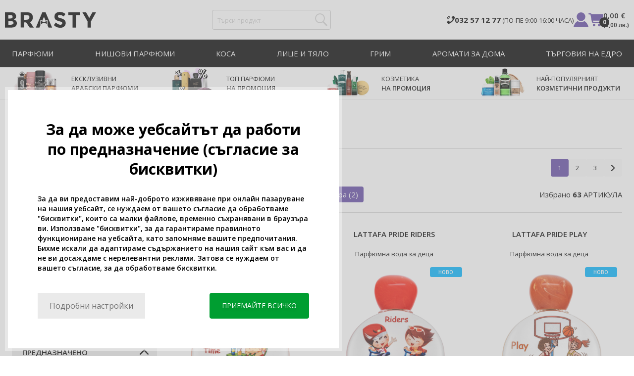

--- FILE ---
content_type: text/html; charset=utf-8
request_url: https://www.brasty.bg/detski-parfyumi
body_size: 33233
content:
<!DOCTYPE html>
<html class="no-js no-scroll-behavior" lang="bg" data-lang="bg">
		<head> <meta charset="utf-8"> <title>Детски парфюми | BRASTY.BG</title> <link rel="preconnect" href="https://fonts.googleapis.com"> <link rel="preconnect" href="https://fonts.gstatic.com" crossorigin> <link href="https://fonts.googleapis.com/css2?family=Open+Sans:ital,wght@0,400;0,600;0,700;1,400&display=swap" rel="stylesheet"> <script>
		!function(t,e){if("object"==typeof exports&&"object"==typeof module)module.exports=e();else if("function"==typeof define&&define.amd)define([],e);else{var r,o=e();for(r in o)("object"==typeof exports?exports:t)[r]=o[r]}}(self,()=>{var r={905:function(){var e,r,t="undefined"!=typeof self?self:this,a={},o="URLSearchParams"in t,n="Symbol"in t&&"iterator"in Symbol,c="FileReader"in t&&"Blob"in t&&function(){try{return new Blob,!0}catch(t){return!1}}(),i="FormData"in t,s="ArrayBuffer"in t;function u(t){if("string"!=typeof t&&(t=String(t)),/[^a-z0-9\-#$%&'*+.^_`|~]/i.test(t))throw new TypeError("Invalid character in header field name");return t.toLowerCase()}function h(t){return t="string"!=typeof t?String(t):t}function l(e){var t={next:function(){var t=e.shift();return{done:void 0===t,value:t}}};return n&&(t[Symbol.iterator]=function(){return t}),t}function f(e){this.map={},e instanceof f?e.forEach(function(t,e){this.append(e,t)},this):Array.isArray(e)?e.forEach(function(t){this.append(t[0],t[1])},this):e&&Object.getOwnPropertyNames(e).forEach(function(t){this.append(t,e[t])},this)}function d(t){if(t.bodyUsed)return Promise.reject(new TypeError("Already read"));t.bodyUsed=!0}function p(r){return new Promise(function(t,e){r.onload=function(){t(r.result)},r.onerror=function(){e(r.error)}})}function y(t){var e=new FileReader,r=p(e);return e.readAsArrayBuffer(t),r}function b(t){if(t.slice)return t.slice(0);var e=new Uint8Array(t.byteLength);return e.set(new Uint8Array(t)),e.buffer}function g(){return this.bodyUsed=!1,this._initBody=function(t){var e;(this._bodyInit=t)?"string"==typeof t?this._bodyText=t:c&&Blob.prototype.isPrototypeOf(t)?this._bodyBlob=t:i&&FormData.prototype.isPrototypeOf(t)?this._bodyFormData=t:o&&URLSearchParams.prototype.isPrototypeOf(t)?this._bodyText=t.toString():s&&c&&(e=t)&&DataView.prototype.isPrototypeOf(e)?(this._bodyArrayBuffer=b(t.buffer),this._bodyInit=new Blob([this._bodyArrayBuffer])):s&&(ArrayBuffer.prototype.isPrototypeOf(t)||r(t))?this._bodyArrayBuffer=b(t):this._bodyText=t=Object.prototype.toString.call(t):this._bodyText="",this.headers.get("content-type")||("string"==typeof t?this.headers.set("content-type","text/plain;charset=UTF-8"):this._bodyBlob&&this._bodyBlob.type?this.headers.set("content-type",this._bodyBlob.type):o&&URLSearchParams.prototype.isPrototypeOf(t)&&this.headers.set("content-type","application/x-www-form-urlencoded;charset=UTF-8"))},c&&(this.blob=function(){var t=d(this);if(t)return t;if(this._bodyBlob)return Promise.resolve(this._bodyBlob);if(this._bodyArrayBuffer)return Promise.resolve(new Blob([this._bodyArrayBuffer]));if(this._bodyFormData)throw new Error("could not read FormData body as blob");return Promise.resolve(new Blob([this._bodyText]))},this.arrayBuffer=function(){return this._bodyArrayBuffer?d(this)||Promise.resolve(this._bodyArrayBuffer):this.blob().then(y)}),this.text=function(){var t,e,r=d(this);if(r)return r;if(this._bodyBlob)return r=this._bodyBlob,e=p(t=new FileReader),t.readAsText(r),e;if(this._bodyArrayBuffer)return Promise.resolve(function(t){for(var e=new Uint8Array(t),r=new Array(e.length),o=0;o<e.length;o++)r[o]=String.fromCharCode(e[o]);return r.join("")}(this._bodyArrayBuffer));if(this._bodyFormData)throw new Error("could not read FormData body as text");return Promise.resolve(this._bodyText)},i&&(this.formData=function(){return this.text().then(_)}),this.json=function(){return this.text().then(JSON.parse)},this}s&&(e=["[object Int8Array]","[object Uint8Array]","[object Uint8ClampedArray]","[object Int16Array]","[object Uint16Array]","[object Int32Array]","[object Uint32Array]","[object Float32Array]","[object Float64Array]"],r=ArrayBuffer.isView||function(t){return t&&-1<e.indexOf(Object.prototype.toString.call(t))}),f.prototype.append=function(t,e){t=u(t),e=h(e);var r=this.map[t];this.map[t]=r?r+", "+e:e},f.prototype.delete=function(t){delete this.map[u(t)]},f.prototype.get=function(t){return t=u(t),this.has(t)?this.map[t]:null},f.prototype.has=function(t){return this.map.hasOwnProperty(u(t))},f.prototype.set=function(t,e){this.map[u(t)]=h(e)},f.prototype.forEach=function(t,e){for(var r in this.map)this.map.hasOwnProperty(r)&&t.call(e,this.map[r],r,this)},f.prototype.keys=function(){var r=[];return this.forEach(function(t,e){r.push(e)}),l(r)},f.prototype.values=function(){var e=[];return this.forEach(function(t){e.push(t)}),l(e)},f.prototype.entries=function(){var r=[];return this.forEach(function(t,e){r.push([e,t])}),l(r)},n&&(f.prototype[Symbol.iterator]=f.prototype.entries);var m=["DELETE","GET","HEAD","OPTIONS","POST","PUT"];function w(t,e){var r,o=(e=e||{}).body;if(t instanceof w){if(t.bodyUsed)throw new TypeError("Already read");this.url=t.url,this.credentials=t.credentials,e.headers||(this.headers=new f(t.headers)),this.method=t.method,this.mode=t.mode,this.signal=t.signal,o||null==t._bodyInit||(o=t._bodyInit,t.bodyUsed=!0)}else this.url=String(t);if(this.credentials=e.credentials||this.credentials||"same-origin",!e.headers&&this.headers||(this.headers=new f(e.headers)),this.method=(r=(t=e.method||this.method||"GET").toUpperCase(),-1<m.indexOf(r)?r:t),this.mode=e.mode||this.mode||null,this.signal=e.signal||this.signal,this.referrer=null,("GET"===this.method||"HEAD"===this.method)&&o)throw new TypeError("Body not allowed for GET or HEAD requests");this._initBody(o)}function _(t){var r=new FormData;return t.trim().split("&").forEach(function(t){var e;t&&(e=(t=t.split("=")).shift().replace(/\+/g," "),t=t.join("=").replace(/\+/g," "),r.append(decodeURIComponent(e),decodeURIComponent(t)))}),r}function v(t,e){e=e||{},this.type="default",this.status=void 0===e.status?200:e.status,this.ok=200<=this.status&&this.status<300,this.statusText="statusText"in e?e.statusText:"OK",this.headers=new f(e.headers),this.url=e.url||"",this._initBody(t)}w.prototype.clone=function(){return new w(this,{body:this._bodyInit})},g.call(w.prototype),g.call(v.prototype),v.prototype.clone=function(){return new v(this._bodyInit,{status:this.status,statusText:this.statusText,headers:new f(this.headers),url:this.url})},v.error=function(){var t=new v(null,{status:0,statusText:""});return t.type="error",t};var x=[301,302,303,307,308];v.redirect=function(t,e){if(-1===x.indexOf(e))throw new RangeError("Invalid status code");return new v(null,{status:e,headers:{location:t}})},a.DOMException=t.DOMException;try{new a.DOMException}catch(t){a.DOMException=function(t,e){this.message=t,this.name=e;e=Error(t);this.stack=e.stack},a.DOMException.prototype=Object.create(Error.prototype),a.DOMException.prototype.constructor=a.DOMException}function E(i,s){return new Promise(function(o,t){var e=new w(i,s);if(e.signal&&e.signal.aborted)return t(new a.DOMException("Aborted","AbortError"));var n=new XMLHttpRequest;function r(){n.abort()}n.onload=function(){var r,t={status:n.status,statusText:n.statusText,headers:(t=n.getAllResponseHeaders()||"",r=new f,t.replace(/\r?\n[\t ]+/g," ").split(/\r?\n/).forEach(function(t){var t=t.split(":"),e=t.shift().trim();e&&(t=t.join(":").trim(),r.append(e,t))}),r)},e=(t.url="responseURL"in n?n.responseURL:t.headers.get("X-Request-URL"),"response"in n?n.response:n.responseText);o(new v(e,t))},n.onerror=function(){t(new TypeError("Network request failed"))},n.ontimeout=function(){t(new TypeError("Network request failed"))},n.onabort=function(){t(new a.DOMException("Aborted","AbortError"))},n.open(e.method,e.url,!0),"include"===e.credentials?n.withCredentials=!0:"omit"===e.credentials&&(n.withCredentials=!1),"responseType"in n&&c&&(n.responseType="blob"),e.headers.forEach(function(t,e){n.setRequestHeader(e,t)}),e.signal&&(e.signal.addEventListener("abort",r),n.onreadystatechange=function(){4===n.readyState&&e.signal.removeEventListener("abort",r)}),n.send(void 0===e._bodyInit?null:e._bodyInit)})}E.polyfill=!0,t.fetch||(t.fetch=E,t.Headers=f,t.Request=w,t.Response=v),a.Headers=f,a.Request=w,a.Response=v,a.fetch=E,Object.defineProperty(a,"__esModule",{value:!0})},588:t=>{"use strict";class r extends Error{constructor(t){super(r._prepareSuperMessage(t)),Object.defineProperty(this,"name",{value:"NonError",configurable:!0,writable:!0}),Error.captureStackTrace&&Error.captureStackTrace(this,r)}static _prepareSuperMessage(t){try{return JSON.stringify(t)}catch{return String(t)}}}const c=[{property:"name",enumerable:!1},{property:"message",enumerable:!1},{property:"stack",enumerable:!1},{property:"code",enumerable:!0}],u=Symbol(".toJSON called"),h=({from:t,seen:e,to_:r,forceEnumerable:o,maxDepth:n,depth:i})=>{const s=r||(Array.isArray(t)?[]:{});if(e.push(t),n<=i)return s;if("function"==typeof t.toJSON&&!0!==t[u])return(r=t)[u]=!0,a=r.toJSON(),delete r[u],a;var a;for(const[c,u]of Object.entries(t))"function"==typeof Buffer&&Buffer.isBuffer(u)?s[c]="[object Buffer]":"function"!=typeof u&&(u&&"object"==typeof u?e.includes(t[c])?s[c]="[Circular]":(i++,s[c]=h({from:t[c],seen:e.slice(),forceEnumerable:o,maxDepth:n,depth:i})):s[c]=u);for(const{property:e,enumerable:u}of c)"string"==typeof t[e]&&Object.defineProperty(s,e,{value:t[e],enumerable:!!o||u,configurable:!0,writable:!0});return s};t.exports={serializeError:(t,e={})=>{var{maxDepth:e=Number.POSITIVE_INFINITY}=e;return"object"==typeof t&&null!==t?h({from:t,seen:[],forceEnumerable:!0,maxDepth:e,depth:0}):"function"==typeof t?`[Function: ${t.name||"anonymous"}]`:t},deserializeError:(t,e={})=>{var{maxDepth:e=Number.POSITIVE_INFINITY}=e;if(t instanceof Error)return t;if("object"!=typeof t||null===t||Array.isArray(t))return new r(t);{const r=new Error;return h({from:t,seen:[],to_:r,maxDepth:e,depth:0}),r}}}}},o={};function u(t){var e=o[t];if(void 0!==e)return e.exports;e=o[t]={exports:{}};return r[t].call(e.exports,e,e.exports,u),e.exports}u.r=t=>{"undefined"!=typeof Symbol&&Symbol.toStringTag&&Object.defineProperty(t,Symbol.toStringTag,{value:"Module"}),Object.defineProperty(t,"__esModule",{value:!0})};var h={};return(()=>{"use strict";var i,t;u.r(h),u(905),(t=i=i||{}).Error="error",t.Warn="warn",t.Info="info",t.Debug="debug",t.Fatal="fatal",t.Http="http",t.Verbose="verbose",t.Silly="silly",t.Trace="trace";const b=t=>JSON.stringify(t).length+1;class n{constructor(){this.length=0}push(t){t={value:t};this.last=this.last?this.last.next=t:this.first=t,this.length++}shift(){var t;if(this.first)return t=this.first["value"],this.first=this.first.next,--this.length||(this.last=void 0),t}}var s=u(588);const a={endpoint:"https://in.logs.betterstack.com",batchSize:1e3,batchSizeKiB:0,batchInterval:1e3,retryCount:3,retryBackoff:100,syncMax:5,burstProtectionMilliseconds:5e3,burstProtectionMax:1e4,ignoreExceptions:!1,throwExceptions:!1,contextObjectMaxDepth:50,contextObjectMaxDepthWarn:!0,contextObjectCircularRefWarn:!0,sendLogsToConsoleOutput:!1,sendLogsToBetterStack:!0,calculateLogSizeBytes:b};class e{constructor(t,e){if(this._middleware=[],this._countLogged=0,this._countSynced=0,this._countDropped=0,"string"!=typeof t||""===t)throw new Error("Logtail source token missing");this._sourceToken=t,this._options=Object.assign(Object.assign({},a),e);const r=function(i){let s=0;const a=new n;return function(n){return async(...o)=>new Promise((e,r)=>async function t(){if(s<i){s++;try{e(await n(...o))}catch(t){r(t)}s--,0<a.length&&a.shift()()}else a.push(t)}())}}(this._options.syncMax)(t=>this._sync(t)),o=(this._logBurstProtection=function(n,i){if(n<=0||i<=0)return t=>t;let s=[0],a=0,c=Date.now();return o=>async(...t)=>{if(r=Date.now(),e=n/64,r<c+e||(r=Math.floor((r-c)/e),s=Array(Math.min(r,64)).fill(0).concat(s).slice(0,64),c+=r*e),s.reduce((t,e)=>t+e)<i)return s[0]++,o(...t);var e,r=Date.now();a<r-n&&(a=r,console.error(`Logging was called more than ${i} times during last ${n}ms. Ignoring.`))}}(this._options.burstProtectionMilliseconds,this._options.burstProtectionMax),this.log=this._logBurstProtection(this.log.bind(this)),function(o=1e3,e=1e3,n=3,i=100,s,a=b){let c,u,h=[],l=0,f=0,d=0;async function p(){c&&clearTimeout(c),c=null;const t=h,r=l;h=[],l=0;try{await u(t.map(t=>t.log)),t.forEach(t=>t.resolve(t.log)),f=0}catch(e){if(f<n)return f++,d=Date.now()+i,h=h.concat(t),l+=r,void await y();t.map(t=>t.reject(e)),f=0}}async function y(){if(!c)return new Promise(t=>{c=setTimeout(async function(){await p(),t()},e)})}return{initPusher:function(t){return u=t,async function(r){return new Promise(async(t,e)=>(h.push({log:r,resolve:t,reject:e}),0<s&&(l+=a(r)),(h.length>=o||0<s&&l>=s)&&Date.now()>d?await p():await y(),t))}},flush:p}}(this._options.batchSize,this._options.batchInterval,this._options.retryCount,this._options.retryBackoff,1024*this._options.batchSizeKiB,this._options.calculateLogSizeBytes));this._batch=o.initPusher(t=>r(t)),this._flush=o.flush}async flush(){return this._flush()}get logged(){return this._countLogged}get synced(){return this._countSynced}get dropped(){return this._countDropped}async log(t,e=i.Info,r={}){if((r="object"!=typeof r?{extra:r}:r)instanceof Error&&(r={error:r}),this._options.sendLogsToConsoleOutput)switch(e){case"debug":console.debug(t,r);break;case"info":console.info(t,r);break;case"warn":console.warn(t,r);break;case"error":console.error(t,r);break;default:console.log(`[${e.toUpperCase()}]`,t,r)}if("function"!=typeof this._sync)throw new Error("No Logtail logger sync function provided");this._countLogged++;let o=Object.assign(Object.assign({dt:new Date,level:e},r),t instanceof Error?(0,s.serializeError)(t):{message:t});for(const i of this._middleware){var n=await i(o);if(null==n)return o;o=n}if(o=this.serialize(o,this._options.contextObjectMaxDepth),!this._options.sendLogsToBetterStack)return o;try{await this._batch(o),this._countSynced++}catch(t){if(this._countDropped++,!this._options.ignoreExceptions){if(this._options.throwExceptions)throw t;console.error(t)}}return o}serialize(t,r,o=new WeakSet){if(null===t||"boolean"==typeof t||"number"==typeof t||"string"==typeof t)return t;if(t instanceof Date)return isNaN(t.getTime())?t.toString():t.toISOString();if(t instanceof Error)return(0,s.serializeError)(t);if(("object"==typeof t||Array.isArray(t))&&(r<1||o.has(t)))return o.has(t)?(this._options.contextObjectCircularRefWarn&&console.warn("[Logtail] Found a circular reference when serializing logs. Please do not use circular references in your logs."),"<omitted circular reference>"):(this._options.contextObjectMaxDepthWarn&&console.warn(`[Logtail] Max depth of ${this._options.contextObjectMaxDepth} reached when serializing logs. Please do not use excessive object depth in your logs.`),`<omitted context beyond configured max depth: ${this._options.contextObjectMaxDepth}>`);var e;if(Array.isArray(t))return o.add(t),e=t.map(t=>this.serialize(t,r-1,o)),o.delete(t),e;if("object"!=typeof t)return void 0===t?void 0:`<omitted unserializable ${typeof t}>`;{const n={};return o.add(t),Object.entries(t).forEach(t=>{var e=t[0],t=t[1],t=this.serialize(t,r-1,o);void 0!==t&&(n[e]=t)}),o.delete(t),n}}async debug(t,e={}){return this.log(t,i.Debug,e)}async info(t,e={}){return this.log(t,i.Info,e)}async warn(t,e={}){return this.log(t,i.Warn,e)}async error(t,e={}){return this.log(t,i.Error,e)}setSync(t){this._sync=t}use(t){this._middleware.push(t)}remove(e){this._middleware=this._middleware.filter(t=>t!==e)}}function c(t,s,a,c){return new(a=a||Promise)(function(r,e){function o(t){try{i(c.next(t))}catch(t){e(t)}}function n(t){try{i(c.throw(t))}catch(t){e(t)}}function i(t){var e;t.done?r(t.value):((e=t.value)instanceof a?e:new a(function(t){t(e)})).then(o,n)}i((c=c.apply(t,s||[])).next())})}window.Logtail=class extends class extends e{async log(t,e=i.Info,r={}){return super.log(t,e,r)}}{constructor(t,e){super(t,Object.assign({batchSizeKiB:48},e)),this.setSync(e=>c(this,void 0,void 0,function*(){var t=yield fetch(this._options.endpoint,{method:"POST",headers:{"Content-Type":"application/json",Authorization:"Bearer "+this._sourceToken},body:JSON.stringify(e),keepalive:!0});if(t.ok)return e;throw new Error(t.statusText)})),this.configureFlushOnPageLeave()}log(t,e,r={}){const o=Object.create(null,{log:{get:()=>super.log}});return c(this,void 0,void 0,function*(){return(r="object"!=typeof r?{extra:r}:r)instanceof Error&&(r={error:r}),r=Object.assign(Object.assign({},this.getCurrentContext()),r),o.log.call(this,t,e,r)})}getCurrentContext(){return{context:{url:window.location.href,user_locale:navigator.userLanguage||navigator.language,user_agent:navigator.userAgent,device_pixel_ratio:window.devicePixelRatio,screen_width:window.screen.width,screen_height:window.screen.height,window_width:window.innerWidth,window_height:window.innerHeight}}}configureFlushOnPageLeave(){"undefined"!=typeof document&&document.addEventListener("visibilitychange",()=>{"hidden"===document.visibilityState&&this.flush()})}}})(),h});
		window.logtail = new Logtail("s9NBFSgTSMnSiU6jbVDAjNuh");
		window['onerror'] = function(msg, url, line) {
			logtail.error(msg, {url: url,line: line});logtail.flush();
		};
	</script>  <script src="https://polyfill-fastly.io/v3/polyfill.js?features=default,Array.prototype.includes,Object.values,Array.prototype.find,AbortController,fetch"></script> <script>
	var prodList = [];
	var prodPrice = 0;
	var criteoSiteType = 'd';
	var dataLayer = dataLayer || [];
	var vypisList = '';
	var eshopMena = "€";
	var eshop = "bg";
	var prod = true;

	var scriptOrderJsUrl = '/assets/js/order.js' + "?v=1769028764";
	var scriptOrderThanksJsUrl = '/assets/js/thanks.js' + "?v=1769028764";

	var lazyJsFiles = {
		order: scriptOrderJsUrl,
		thanks: scriptOrderThanksJsUrl,
	};

	var svgFile = '/assets/_common/svg/svg.svg' + "?v=1769028764";

	var google_tag_params = {
		ecomm_prodid: [],
		ecomm_pagetype: "other",
		ecomm_totalvalue: 0,
	};
</script> <script>
	!function(e){var t={};function n(o){if(t[o])return t[o].exports;var r=t[o]={i:o,l:!1,exports:{}};return e[o].call(r.exports,r,r.exports,n),r.l=!0,r.exports}n.m=e,n.c=t,n.d=function(e,t,o){n.o(e,t)||Object.defineProperty(e,t,{enumerable:!0,get:o})},n.r=function(e){"undefined"!=typeof Symbol&&Symbol.toStringTag&&Object.defineProperty(e,Symbol.toStringTag,{value:"Module"}),Object.defineProperty(e,"__esModule",{value:!0})},n.t=function(e,t){if(1&t&&(e=n(e)),8&t)return e;if(4&t&&"object"==typeof e&&e&&e.__esModule)return e;var o=Object.create(null);if(n.r(o),Object.defineProperty(o,"default",{enumerable:!0,value:e}),2&t&&"string"!=typeof e)for(var r in e)n.d(o,r,function(t){return e[t]}.bind(null,r));return o},n.n=function(e){var t=e&&e.__esModule?function(){return e.default}:function(){return e};return n.d(t,"a",t),t},n.o=function(e,t){return Object.prototype.hasOwnProperty.call(e,t)},n.p="/assets/_common/js/",n(n.s=29)}({14:function(e,t,n){"use strict";t.a=function(){try{return document.createEvent("TouchEvent"),!0}catch(e){return!1}}},15:function(e,t,n){"use strict";t.a=function(e,t,n){var o=arguments.length>3&&void 0!==arguments[3]?arguments[3]:null,r=arguments.length>4&&void 0!==arguments[4]?arguments[4]:null;!function u(){var c=o?o.call(e,t):e[t];if(null==c){if(null!==r){if(r<=0)throw"Property ".concat(t," not defined.");r-=100}setTimeout(u,100)}else n(c)}()}},29:function(e,t,n){"use strict";n.r(t);var o,r=n(15),u=n(14);window.wait=r.a,void 0===window.load&&(window.preload=[],window.load=function(){window.preload.push(arguments)}),document.documentElement.classList.remove("no-js"),Object(u.a)()||document.documentElement.classList.add("no-touch"),o=function(){var e=document.createElement("script");e.setAttribute("src",'//' + "cdn.brastygroup.eu" + '/assets/js/app.js?verze=' + "1769002278"),e.setAttribute("async",""),document.head.appendChild(e)},"loading"!==document.readyState&&null!==document.body?o():document.addEventListener("DOMContentLoaded",o)}});
</script> <link rel="stylesheet" type="text/css" href="/assets/css/bg.css?v=1769002278" media="all"> <meta http-equiv="X-UA-Compatible" content="ie=edge"> <meta name="viewport" content="width=device-width, initial-scale=1"> <meta name="author" content="Brasty.cz"> <link rel="apple-touch-icon" sizes="180x180" href="//cdn.brastygroup.eu/assets/_common/favicons/apple-touch-icon.png"> <link rel="icon" type="image/png" sizes="32x32" href="//cdn.brastygroup.eu/assets/_common/favicons/favicon-32x32.png"> <link rel="icon" type="image/png" sizes="16x16" href="//cdn.brastygroup.eu/assets/_common/favicons/favicon-16x16.png"> <link rel="manifest" href="//cdn.brastygroup.eu/assets/_common/favicons/site.webmanifest"> <link rel="mask-icon" href="//cdn.brastygroup.eu/assets/_common/favicons/safari-pinned-tab.svg" color="#2b2a29"> <link rel="shortcut icon" href="//cdn.brastygroup.eu/assets/_common/favicons/favicon.ico" data-dark-href="//cdn.brastygroup.eu/assets/_common/favicons/dark-mode.ico"> <link rel="canonical" href="https://www.brasty.bg/detski-parfyumi" /> <link rel="next" href="https://www.brasty.bg/detski-parfyumi?page=2" /> <meta name="msapplication-TileColor" content="#ffffff"> <meta name="msapplication-config" content="//cdn.brastygroup.eu/assets/_common/favicons/browserconfig.xml"> <meta name="theme-color" content="#ffffff">  <meta name="robots" content="index,follow" /> <meta name="Keywords" content="Детски парфюми"> <meta name="Description" content=" "> <meta property="lb:id" content="506"> <script type="application/ld+json">
					
					{
						"@context": "http://schema.org",
						"@type": "WebSite",
						"url": "https://www.brasty.bg/",
						"potentialAction": {
							"@type": "SearchAction",
							"target": "https://www.brasty.bg\"/vyhledavani?q=\"{search_term_string}",
							"query-input": "required name=search_term_string"
						}
					}
				</script> <script>
	window.gtm = window.gtm || {};
	window.gtm.products = window.gtm.products || {};
	window.gtm.promotions = window.gtm.promotions || {};
	window.gtm.itemsLists = window.gtm.itemsLists || {};
</script> <script>
	function gtag(){dataLayer.push(arguments);}
	gtag('consent', 'default', {
		'functionality_storage': 'granted',
		'ad_storage': "denied",
		'analytics_storage': "denied",
		'personalization_storage': "denied",
		'ad_user_data': "denied",
		'ad_personalization': "denied",
	});
</script><script>
	window.dataLayer.push({"page":{"categories":["Парфюми"],"products":63,"type":"category","title":"Детски парфюми","path":"/detski-parfyumi","url":"https://www.brasty.bg/detski-parfyumi"},"event":"page_view","site":"brasty.bg","country":"bg","environment":"production","language":"bg","currency":"EUR","user":{"type":"anonym"},"_clear":true})
</script> <!-- GTM --> <script id="gtm-script">(function(w,d,s,l,i){w[l]=w[l]||[];w[l].push({'gtm.start':
	new Date().getTime(),event:'gtm.js'});var f=d.getElementsByTagName(s)[0],
	j=d.createElement(s),dl=l!='dataLayer'?'&l='+l:'';j.async=true;j.src=
	'https://www.googletagmanager.com/gtm.js?id='+i+dl;f.parentNode.insertBefore(j,f);
	})(window,document,'script','dataLayer', "GTM-53NLZDS")</script> <link rel="alternate" hreflang="en" href="https://www.brasty.co.uk/"> <link rel="alternate" hreflang="cs" href="https://www.brasty.cz/"> <link rel="alternate" hreflang="ro" href="https://www.brasty.ro/"> <link rel="alternate" hreflang="pl" href="https://www.brasty.pl/"> <link rel="alternate" hreflang="sk" href="https://www.brasty.sk/"> <link rel="alternate" hreflang="bg" href="https://www.brasty.bg/"> <link rel="alternate" hreflang="hu" href="https://www.brasty.hu/"> <link rel="alternate" hreflang="de-DE" href="https://www.brasty.de/"> <link rel="alternate" hreflang="de-AT" href="https://www.brasty.at/"> </head> <body class=""> <noscript> <iframe src="//www.googletagmanager.com/ns.html?id=GTM-53NLZDS" height="0" width="0" style="display:none;visibility:hidden"></iframe> </noscript><header role="banner" class="l-header"> <div class="l-header__rel"> <div class="container container--detail"> <div class="l-header__inner"> <div class="l-header__logo"> <a href="/"> <svg xmlns="http://www.w3.org/2000/svg" viewBox="0 0 183.7 31"><g fill-rule="evenodd" fill="currentColor"><path data-name="Path 110" d="M50.5 20 58 30.7h-8.2l-5.9-8.4-1.2-1.7h-4.3v10h-6.8V.7h11.5c4.7 0 8 .9 10 2.4 2 1.6 3 4.1 3 7.6 0 4.8-2 8-5.7 9.4zm-7.1-4.7c2.2 0 3.8-.4 4.6-1.1a4.1 4.1 0 0 0 1.3-3.5A3.9 3.9 0 0 0 48 7.3a8.3 8.3 0 0 0-4.5-.9h-5v9h4.9z"></path><path data-name="Path 111" d="M22.4 17.6a6.5 6.5 0 0 1 1.6 4.8 8 8 0 0 1-2.1 5.5c-1.6 1.8-4.6 2.8-8.8 2.8H0V.7h11.7a19 19 0 0 1 5.3.7 7.3 7.3 0 0 1 3.4 2 7.8 7.8 0 0 1 2 5.2c0 2.4-.7 4.1-2.3 5.2l-1 .7-1.1.6a7.4 7.4 0 0 1 4.4 2.5zm-6.8 1.2a13.1 13.1 0 0 0-5-.7H6.9v7h4.6a10.3 10.3 0 0 0 4.2-.8 2.7 2.7 0 0 0 1.6-2.8 2.8 2.8 0 0 0-1.6-2.7zM14.2 7a9.4 9.4 0 0 0-4.3-.7H6.8V13h3.1a11 11 0 0 0 4.2-.6c1-.4 1.3-1.3 1.3-2.6S15 7.4 14.2 7z"></path><path data-name="Path 112" d="M173.3 18.8v11.9h-6.7V18.8L156 .7h7.4l6.5 11.2L176.4.7h7.3z"></path><path data-name="Path 113" d="M143.1 6.4v24.3h-6.7V6.4h-8.5V.7h23.8v5.7z"></path><path data-name="Path 114" d="M110.3 5.9a4.1 4.1 0 0 0-2.6.8 2.7 2.7 0 0 0-1 2A2.3 2.3 0 0 0 108 11a19.8 19.8 0 0 0 5.4 1.7 17 17 0 0 1 6.7 3.2 8 8 0 0 1 2.4 6.1 8 8 0 0 1-3 6.6 12 12 0 0 1-8 2.5 18.5 18.5 0 0 1-13-5.2l4-5c3.4 2.9 6.3 4.3 9 4.3a4.7 4.7 0 0 0 3-.8 2.5 2.5 0 0 0 1-2.1 2.3 2.3 0 0 0-1.1-2.2 13 13 0 0 0-4.4-1.6 19 19 0 0 1-7.7-3.2c-1.7-1.4-2.5-3.5-2.5-6.3a8 8 0 0 1 3-6.6 12.6 12.6 0 0 1 7.8-2.3 19 19 0 0 1 6 1 16.8 16.8 0 0 1 5.3 3l-3.4 4.9a13.1 13.1 0 0 0-8.2-3z"></path><path data-name="Path 115" d="M69.5 30.7h-7.2l13-30h6.5l13.2 30h-7.2l-2-4.5V15.5L82 17.3l-3.4-7.7-3.3 7.6-3.9-1.7v10.7z"></path><path data-name="Path 116" d="m78.6 20.3 5.8-2.5v5.8L78.6 21 73 23.6v-5.8z"></path></g></svg> </a> <script type="application/ld+json">
						{
							"@context": "http://schema.org",
							"@type": "Organization",
							"url": "https://www.brasty.bg/",
							"logo": "https://cdn.brastygroup.eu/assets/_common/images/logo.svg"
						}
					</script> </div> <div class="l-header__search"> <div class="f-search l-header__search"> <form action="/detski-parfyumi?" method="post" id="frm-search-form" role="search" class="f-search__form" autocomplete="off"> <label for="search" class="f-search__label">Търси продукт</label> <input id="search" type="search" class="f-search__input" placeholder="Търси продукт" name="q" data-whispaper-url="/produkty/naseptavac?text="> <button type="submit" name="search" class="f-search__btn"> <svg class="w-icon w-icon--header-search"> <use xlink:href="/assets/_common/svg/svg.svg?v=1769028764a#icon-header-search"></use> </svg> </button> <div class="u-dn"> <input type="text" name="roburl"> <input type="email" name="robemail" class="robemail"> </div> <div class="c-whispaper" aria-hidden="true"> <div class="c-whispaper__wrapper"> <div class="c-whispaper__inner"> <div class="c-whispaper__left"> <div class="c-whispaper__brands"> <h2 class="c-whispaper__heading">Категории</h2> <ul></ul> </div> <div class="c-whispaper__collections"> <h2 class="c-whispaper__heading">Колекция</h2> <ul></ul> </div> <p class="c-whispaper__left-empty u-dn"> Не открихме нищо в категориите </p> </div> <div class="c-whispaper__products" data-more-text="Преглед на всички продукти" data-more-href="/produkty"> <h2 class="c-whispaper__heading">Продукти</h2> <ul></ul> <p class="c-whispaper__products-empty"> Не открихме нищо в продуктите. </p> </div> </div> </div> </div> <input type="hidden" name="_do" value="search-form-submit"></form> </div> </div> <div class="l-header__side"> <nav class="m-secondary"> <ul class="m-secondary__list"> <li class="m-secondary__phone"> <a href="" class="m-secondary__phone-link"> <svg class="w-icon w-icon--header-phone"> <use xlink:href="/assets/_common/svg/svg.svg?v=1769028764a#icon-header-phone"></use> </svg> <span> <strong>032 57 12 77 </strong> (ПО-ПЕ 9:00-16:00 ЧАСА) </span> </a> </li> <li class="m-secondary__item m-secondary__item--user"> <a href="/vhod" class="m-secondary__link m-secondary__link--signin" title="Вход"> <svg class="w-icon w-icon--header-user"> <use xlink:href="/assets/_common/svg/svg.svg?v=1769028764a#icon-header-user"></use> </svg> </a> </li> <li class="m-secondary__item m-secondary__item--cart" id="snippet-cart-cart"> <a href="/koshnica" class="m-secondary__link" title="Поръчай"> <span class="m-secondary__icon-wrapper"> <svg class="w-icon w-icon--cart"> <use xlink:href="/assets/_common/svg/svg.svg?v=1769028764a#icon-cart"></use> </svg> <span class="m-secondary__addon">0</span> </span> <span class="m-secondary__text"> 0,00 € <br> <small><span>(</span>0,00&nbsp;лв.<span>)</span></small> </span> </a> </li> <li class="m-secondary__item m-secondary__item--toggler"> <a href="#" class="js-nav-toggler m-secondary__toggler"> <span></span> </a> </li> </ul> </nav> </div> </div> </div> <div class="l-header__main-nav"> <a href="#" class="js-nav-toggler l-header__main-nav-toggler"></a> <nav class="m-main" role="navigation"> <div class="container"> <ul class="m-main__list m-main__list--1 m-main__list--extended" gtm-clickArea="topmenu"> <li class="m-main__item m-main__item--1"> <a href="/parfyumi" class="m-main__link m-main__link--1" title="парфюми">Парфюми</a> <div class="m-main__panel"> <div class="container"> <ul class="m-main__list m-main__list--2"> <li class="m-main__item m-main__item--2"> <span class="m-main__heading">Предназначение</span> <ul class="m-main__list m-main__list--3"> <li class="m-main__item m-main__item--3"> <a href="/damski-parfyumi" class="m-main__link m-main__link--3" title="Дамски парфюми">Дамски парфюми</a> </li> <li class="m-main__item m-main__item--3"> <a href="/mazhki-parfyumi" class="m-main__link m-main__link--3" title="Мъжки парфюми">Мъжки парфюми</a> </li> <li class="m-main__item m-main__item--3"> <a href="/detski-parfyumi" class="m-main__link m-main__link--3" title="Детски парфюми">Детски парфюми</a> </li> <li class="m-main__item m-main__item--3"> <a href="/uniseks-parfyumi" class="m-main__link m-main__link--3" title="Унисекс парфюми">Унисекс парфюми</a> </li> </ul> </li> <li class="m-main__item m-main__item--2"> <span class="m-main__heading">Категория</span> <ul class="m-main__list m-main__list--3"> <li class="m-main__item m-main__item--3"> <a href="/arabski-parfyumi" class="m-main__link m-main__link--3" title="Арабски парфюми">Арабски парфюми</a> </li> <li class="m-main__item m-main__item--3"> <a href="/podarachni-komplekti-parfyumi" class="m-main__link m-main__link--3" title="Подаръчни комплекти парфюми">Подаръчни комплекти</a> </li> <li class="m-main__item m-main__item--3"> <a href="/aksesoari-za-tyalo" class="m-main__link m-main__link--3" title="Грижа за тялото">Грижа за тялото</a> </li> <li class="m-main__item m-main__item--3"> <a href="/mostri-parfyumi" class="m-main__link m-main__link--3" title="Отливки на парфюми">Отливки на парфюми</a> </li> </ul> </li> <li class="m-main__item m-main__item--2"> <span class="m-main__heading">Bид аромат</span> <ul class="m-main__list m-main__list--3"> <li class="m-main__item m-main__item--3"> <a href="/parfyumi-bid-aromat-floralen" class="m-main__link m-main__link--3" title="Флорален">Флорален</a> </li> <li class="m-main__item m-main__item--3"> <a href="/parfyumi-bid-aromat-tsitrusov" class="m-main__link m-main__link--3" title="Цитрусов">Цитрусов</a> </li> <li class="m-main__item m-main__item--3"> <a href="/parfyumi-bid-aromat-orientalski" class="m-main__link m-main__link--3" title="Ориенталски">Ориенталски</a> </li> <li class="m-main__item m-main__item--3"> <a href="/parfyumi-bid-aromat-darvesen" class="m-main__link m-main__link--3" title="Дървесен">Дървесен</a> </li> </ul> </li> <li class="m-main__item m-main__item--2"> <span class="m-main__heading">МАРКИ</span> <ul class="m-main__list m-main__list--3"> <li class="m-main__item m-main__item--3"> <a href="/parfyumi-hugo-boss" class="m-main__link m-main__link--3" title="Hugo Boss">Hugo Boss</a> </li> <li class="m-main__item m-main__item--3"> <a href="/parfyumi-dolce-gabbana" class="m-main__link m-main__link--3" title="Dolce &amp; Gabbana">Dolce &amp; Gabbana</a> </li> <li class="m-main__item m-main__item--3"> <a href="/parfyumi-paco-rabanne" class="m-main__link m-main__link--3" title="Paco Rabanne">Paco Rabanne</a> </li> <li class="m-main__item m-main__item--3"> <a href="/parfyumi" class="m-main__link m-main__link--3" title="Всички марки">Всички марки</a> </li> </ul> </li> <li class="m-main__item m-main__item--2"> <span class="m-main__heading">Специални предложения</span> <ul class="m-main__list m-main__list--3"> <li class="m-main__item m-main__item--3"> <a href="/aktsiya-na-parfyumi" class="m-main__link m-main__link--3" title="Акция на парфюми">Акция на парфюми</a> </li> <li class="m-main__item m-main__item--3"> <a href="/novi-parfyumi" class="m-main__link m-main__link--3" title="Нови парфюми">Нови парфюми</a> </li> <li class="m-main__item m-main__item--3"> <a href="/razprodazhba-na-parfyumi" class="m-main__link m-main__link--3" title="Разпродажба на парфюми">Разпродажба</a> </li> </ul> </li> </ul> </div> </div> </li> <li class="m-main__item m-main__item--1 m-main__item--no-sub"> <a href="/nishovi-parfyumi" class="m-main__link m-main__link--1" title="нишови парфюми">Нишови парфюми</a> </li> <li class="m-main__item m-main__item--1"> <a href="/kozmetika-za-kosa" class="m-main__link m-main__link--1" title="козметика за коса">Коса</a> <div class="m-main__panel"> <div class="container"> <ul class="m-main__list m-main__list--2"> <li class="m-main__item m-main__item--2"> <span class="m-main__heading">Предназначение</span> <ul class="m-main__list m-main__list--3"> <li class="m-main__item m-main__item--3"> <a href="/damska-kozmetika-za-kosa" class="m-main__link m-main__link--3" title="Дамска козметика за коса">Дамска козметика за коса</a> </li> <li class="m-main__item m-main__item--3"> <a href="/mazhka-kozmetika-za-kosa" class="m-main__link m-main__link--3" title="Мъжка козметика за коса">Мъжка козметика за коса</a> </li> <li class="m-main__item m-main__item--3"> <a href="/detska-kozmetika-za-kosa" class="m-main__link m-main__link--3" title="Детска козметика за коса">Детска козметика за коса</a> </li> <li class="m-main__item m-main__item--3"> <a href="/uniseks-kozmetika-za-kosa" class="m-main__link m-main__link--3" title="Унисекс козметика за коса">Унисекс козметика за коса</a> </li> </ul> </li> <li class="m-main__item m-main__item--2"> <span class="m-main__heading">Категория</span> <ul class="m-main__list m-main__list--3"> <li class="m-main__item m-main__item--3"> <a href="/shampoani" class="m-main__link m-main__link--3" title="Шампоани">Шампоани</a> </li> <li class="m-main__item m-main__item--3"> <a href="/balsami" class="m-main__link m-main__link--3" title="Балсами">Балсами</a> </li> <li class="m-main__item m-main__item--3"> <a href="/maski-za-kosa" class="m-main__link m-main__link--3" title="Маски за коса">Маски за коса</a> </li> </ul> </li> <li class="m-main__item m-main__item--2"> <span class="m-main__heading">МАРКИ</span> <ul class="m-main__list m-main__list--3"> <li class="m-main__item m-main__item--3"> <a href="/kozmetika-za-kosa-wella-professionals" class="m-main__link m-main__link--3" title="Wella Professionals">Wella Professionals</a> </li> <li class="m-main__item m-main__item--3"> <a href="/kozmetika-za-kosa-loral-professionnel" class="m-main__link m-main__link--3" title="L´Oréal Professionnel">L´Oréal Professionnel</a> </li> <li class="m-main__item m-main__item--3"> <a href="/kozmetika-za-kosa-goldwell" class="m-main__link m-main__link--3" title="Goldwell">Goldwell</a> </li> <li class="m-main__item m-main__item--3"> <a href="/kozmetika-za-kosa" class="m-main__link m-main__link--3" title="Всички марки">Всички марки</a> </li> </ul> </li> <li class="m-main__item m-main__item--2"> <span class="m-main__heading">Специални предложения</span> <ul class="m-main__list m-main__list--3"> <li class="m-main__item m-main__item--3"> <a href="/kozmetika-za-kosa-v-aktsiya" class="m-main__link m-main__link--3" title="Козметика за коса в акция">Козметика за коса в акция</a> </li> <li class="m-main__item m-main__item--3"> <a href="/nova-kozmetika-za-kosa" class="m-main__link m-main__link--3" title="Нова козметика за коса">Нова козметика за коса</a> </li> <li class="m-main__item m-main__item--3"> <a href="/razprodazhba-na-kozmetika-za-kosa" class="m-main__link m-main__link--3" title="Разпродажба на козметика за коса">Разпродажба</a> </li> </ul> </li> </ul> </div> </div> </li> <li class="m-main__item m-main__item--1"> <a href="/kozmetika-za-litse-i-tyalo" class="m-main__link m-main__link--1" title="козметика за лице и тяло">Лице и тяло</a> <div class="m-main__panel"> <div class="container"> <ul class="m-main__list m-main__list--2"> <li class="m-main__item m-main__item--2"> <span class="m-main__heading">Предназначение</span> <ul class="m-main__list m-main__list--3"> <li class="m-main__item m-main__item--3"> <a href="/damska-kozmetika-za-litse-i-tyalo" class="m-main__link m-main__link--3" title="Дамска козметика за лице и тяло">Дамска козметика за лице и тяло</a> </li> <li class="m-main__item m-main__item--3"> <a href="/mazhka-kozmetika-za-litse-i-tyalo" class="m-main__link m-main__link--3" title="Мъжка козметика за лице и тяло">Мъжка козметика за лице и тяло</a> </li> <li class="m-main__item m-main__item--3"> <a href="/detska-kozmetika-za-litse-i-tyalo" class="m-main__link m-main__link--3" title="Детска козметика за лице и тяло">Детска козметика за лице и тяло</a> </li> <li class="m-main__item m-main__item--3"> <a href="/uniseks-kozmetika-za-litse-i-tyalo" class="m-main__link m-main__link--3" title="Унисекс козметика за лице и тяло">Унисекс козметика за лице и тяло</a> </li> </ul> </li> <li class="m-main__item m-main__item--2"> <span class="m-main__heading">Категория</span> <ul class="m-main__list m-main__list--3"> <li class="m-main__item m-main__item--3"> <a href="/hidratirashta-kozmetika-za-litse-i-tyalo" class="m-main__link m-main__link--3" title="Хидратираща козметика за лице и тяло">Хидратация</a> </li> <li class="m-main__item m-main__item--3"> <a href="/pochistvashta-kozmetika-za-litse-i-tyalo" class="m-main__link m-main__link--3" title="Почистваща козметика за лице и тяло">Почистване</a> </li> <li class="m-main__item m-main__item--3"> <a href="/podmladyavashta-kozmetika-za-litse-i-tyalo" class="m-main__link m-main__link--3" title="Подмладяваща козметика за лице и тяло">Подмладяване</a> </li> <li class="m-main__item m-main__item--3"> <a href="/aksesoari-za-tyalo" class="m-main__link m-main__link--3" title="Аксесоари">Аксесоари</a> </li> </ul> </li> <li class="m-main__item m-main__item--2"> <span class="m-main__heading">МАРКИ</span> <ul class="m-main__list m-main__list--3"> <li class="m-main__item m-main__item--3"> <a href="/kozmetika-za-litse-i-tyalo-la-roche-posay" class="m-main__link m-main__link--3" title="La Roche-Posay">La Roche-Posay</a> </li> <li class="m-main__item m-main__item--3"> <a href="/kozmetika-za-litse-i-tyalo-bioderma" class="m-main__link m-main__link--3" title="Bioderma">Bioderma</a> </li> <li class="m-main__item m-main__item--3"> <a href="/kozmetika-za-litse-i-tyalo-nuxe" class="m-main__link m-main__link--3" title="Nuxe">Nuxe</a> </li> <li class="m-main__item m-main__item--3"> <a href="/kozmetika-za-litse-i-tyalo" class="m-main__link m-main__link--3" title="Всички марки">Всички марки</a> </li> </ul> </li> <li class="m-main__item m-main__item--2"> <span class="m-main__heading">Специални предложения</span> <ul class="m-main__list m-main__list--3"> <li class="m-main__item m-main__item--3"> <a href="/kozmetika-za-litse-i-tyalo-v-aktsiya" class="m-main__link m-main__link--3" title="Козметика за лице и тяло в акция"> Акция</a> </li> <li class="m-main__item m-main__item--3"> <a href="/novi-kozmetika-za-litse-i-tyalo" class="m-main__link m-main__link--3" title="Нови козметика за лице и тяло">Нови</a> </li> <li class="m-main__item m-main__item--3"> <a href="/razprodazhba-na-kozmetika-za-litse-i-tyalo" class="m-main__link m-main__link--3" title="Разпродажба на козметика за лице и тяло">Разпродажба</a> </li> </ul> </li> </ul> </div> </div> </li> <li class="m-main__item m-main__item--1"> <a href="/dekorativna-kozmetika" class="m-main__link m-main__link--1" title="декоративна козметика">грим</a> <div class="m-main__panel"> <div class="container"> <ul class="m-main__list m-main__list--2"> <li class="m-main__item m-main__item--2"> <span class="m-main__heading">Ефект</span> <ul class="m-main__list m-main__list--3"> <li class="m-main__item m-main__item--3"> <a href="/produkti-za-uednakvyavane" class="m-main__link m-main__link--3" title="Продукти за уеднаквяване">Уеднаквяване</a> </li> <li class="m-main__item m-main__item--3"> <a href="/produkti-za-ozaryavane" class="m-main__link m-main__link--3" title="Продукти за озаряване">Озаряване</a> </li> <li class="m-main__item m-main__item--3"> <a href="/produkti-za-aktsentirane" class="m-main__link m-main__link--3" title="Продукти за акцентиране">Акцентиране</a> </li> <li class="m-main__item m-main__item--3"> <a href="/produkti-za-pokrivane" class="m-main__link m-main__link--3" title="Продукти за покриване">Покриване</a> </li> </ul> </li> <li class="m-main__item m-main__item--2"> <span class="m-main__heading">Категория</span> <ul class="m-main__list m-main__list--3"> <li class="m-main__item m-main__item--3"> <a href="/produkti-za-litse" class="m-main__link m-main__link--3" title="Продукти за лице">Лице</a> </li> <li class="m-main__item m-main__item--3"> <a href="/produkti-za-ochi" class="m-main__link m-main__link--3" title="Продукти за очи">Очи</a> </li> <li class="m-main__item m-main__item--3"> <a href="/produkti-za-ustni" class="m-main__link m-main__link--3" title="Продукти за устни">Устни</a> </li> <li class="m-main__item m-main__item--3"> <a href="/aksesoari-kam-dekorativnata-kozmetika" class="m-main__link m-main__link--3" title="Аксесоари към декоративната козметика">Аксесоари</a> </li> </ul> </li> <li class="m-main__item m-main__item--2"> <span class="m-main__heading">МАРКИ</span> <ul class="m-main__list m-main__list--3"> <li class="m-main__item m-main__item--3"> <a href="/dekorativna-kozmetika-chanel" class="m-main__link m-main__link--3" title="Chanel">Chanel</a> </li> <li class="m-main__item m-main__item--3"> <a href="/dekorativna-kozmetika-givenchy" class="m-main__link m-main__link--3" title="Givenchy">Givenchy</a> </li> <li class="m-main__item m-main__item--3"> <a href="/dekorativna-kozmetika-shiseido" class="m-main__link m-main__link--3" title="Shiseido">Shiseido</a> </li> <li class="m-main__item m-main__item--3"> <a href="/dekorativna-kozmetika" class="m-main__link m-main__link--3" title="Всички марки">Всички марки</a> </li> </ul> </li> <li class="m-main__item m-main__item--2"> <span class="m-main__heading">Специални предложения</span> <ul class="m-main__list m-main__list--3"> <li class="m-main__item m-main__item--3"> <a href="/dekorativna-kozmetika-v-aktsiya" class="m-main__link m-main__link--3" title="Декоративна козметика в акция">Козметика за коса в акция</a> </li> <li class="m-main__item m-main__item--3"> <a href="/novi-dekorativna-kozmetika" class="m-main__link m-main__link--3" title="Нови декоративна козметика">Нови</a> </li> <li class="m-main__item m-main__item--3"> <a href="/razprodazhba-na-dekorativna-kozmetika" class="m-main__link m-main__link--3" title="Разпродажба на декоративна козметика">Разпродажба</a> </li> </ul> </li> </ul> </div> </div> </li> <li class="m-main__item m-main__item--1 m-main__item--no-sub"> <a href="/aromati-za-doma" class="m-main__link m-main__link--1" title="аромати за дома">Аромати за дома</a> </li> <li class="m-main__item m-main__item--1 m-main__item--no-sub m-main__item--custom"> <a href="/targovija-na-edro" class="m-main__link m-main__link--1">Търговия на едро</a> </li> </ul> </div> </nav>  </div> </div> </header> <div class="c-top-banners"> <div class="container"> <div class="grid"> <div class="grid__col grid__col--3"> <div class="c-top-banners__item" gtm-promotions="menu" data-promotion="banner1"> <a href="https://www.brasty.bg/arabski-parfyumi" title="Ексклузивни арабски парфюми"><picture><img src="/media/mailing/Widget/Widget_Parfemy_Arabske/Widget_Parfemy_Arabske.jpg" alt="Ексклузивни арабски парфюми" loading="lazy" /></picture>Ексклузивни<strong>арабски парфюми</strong></a> </div> </div> <div class="grid__col grid__col--3"> <div class="c-top-banners__item" gtm-promotions="menu" data-promotion="banner2"> <a href="https://www.brasty.bg/aktsiya-na-parfyumi" title="ТОП парфюми на промоция"><picture><img src="/media/mailing/Widget/Widget_Parfemy_Akce/Testovaci_obrazek.jpg" alt="ТОП парфюми на промоция" loading="lazy" /></picture>ТОП парфюми<strong>на промоция</strong> </a> </div> </div> <div class="grid__col grid__col--3"> <div class="c-top-banners__item" gtm-promotions="menu" data-promotion="banner3"> <a href="https://www.brasty.bg/produkty?f[t]=1&amp;f[p]=10600004,10600006,10600008" title="КОЗМЕТИКА НА ПРОМОЦИЯ"><picture><img src="https://www.brasty.cz/media/mailing/Widget/kosmetika/2_Widget_Kosmetika_akce.jpg" alt="КОЗМЕТИКА НА ПРОМОЦИЯ" title="КОЗМЕТИКА НА ПРОМОЦИЯ" loading="lazy" /></picture>КОЗМЕТИКА<strong>НА ПРОМОЦИЯ</strong> </a> </div> </div> <div class="grid__col grid__col--3"> <div class="c-top-banners__item" gtm-promotions="menu" data-promotion="banner4"> <a href="https://www.brasty.bg/produkty?f[p]=10600004,10600006,10600008" title="НАЙ-ПОПУЛЯРНИЯТ КОЗМЕТИЧНИ ПРОДУКТИ"><picture><img src="https://www.brasty.cz/media/mailing/Widget/kosmetika/3_Widget_Kosmetika_oblibene.jpg" alt="НАЙ-ПОПУЛЯРНИЯТ КОЗМЕТИЧНИ ПРОДУКТИ" loading="lazy" /></picture> НАЙ-ПОПУЛЯРНИЯТ <strong>КОЗМЕТИЧНИ ПРОДУКТИ</strong></a> </div> </div> </div> </div> </div> <script>
		window.gtm.promotions.menu = window.gtm.promotions.menu || {}
		window.gtm.promotions.menu.banner1 = {"id":"horni-banner-1","name":"Horní lišta - banner - 1","type":"menu"}
		window.gtm.promotions.menu.banner2 = {"id":"horni-banner-2","name":"Horní lišta - banner - 2","type":"menu"}
		window.gtm.promotions.menu.banner3 = {"id":"horni-banner-3","name":"Horní lišta - banner - 3","type":"menu"}
		window.gtm.promotions.menu.banner4 = {"id":"horni-banner-4","name":"Horní lišta - banner - 4","type":"menu"}

		window.dataLayer.push({
			'event': "view_promotion",
			'promotion': window.gtm.promotions.menu.banner1,
			'_clear': true
		});
		window.dataLayer.push({
			'event': "view_promotion",
			'promotion':  window.gtm.promotions.menu.banner2,
			'_clear': true
		});
		window.dataLayer.push({
			'event': "view_promotion",
			'promotion':  window.gtm.promotions.menu.banner3,
			'_clear': true
		});
		window.dataLayer.push({
			'event': "view_promotion",
			'promotion':  window.gtm.promotions.menu.banner4,
			'_clear': true
		});
	</script> <main role="main" id="content"> <div class="p-category"> <div class="container container--category"> <div class="p-category__grid"> <p class="p-category__mobile-filters"> <a href="#" class="p-category__mobile-filter js-filter-mobile-toggler"> <svg class="w-icon w-icon--filters"> <use xlink:href="/assets/_common/svg/svg.svg?v=1769028764a#icon-filters"></use> </svg> <span>Филтриране</span> <svg class="w-icon w-icon--gallery-down"> <use xlink:href="/assets/_common/svg/svg.svg?v=1769028764a#icon-gallery-down"></use> </svg> </a> </p> <div class="p-category__main"> <div class="p-category__header"> <div class="c-category-header"> <div class="c-category-header__headline"> <div class="w-headline-breadcrumbs"> <h1> Детски парфюми </h1> <div class="c-breadcrumbs"> <ul class="c-breadcrumbs__list"> <li class="c-breadcrumbs__item c-breadcrumbs__item--home"> <a href="/" title="Начало"> <svg class="w-icon w-icon--breadcrumb-home"> <use xlink:href="/assets/_common/svg/svg.svg?v=1769028764a#icon-breadcrumb-home"></use> </svg> </a> </li> <li class="c-breadcrumbs__item"> <a href="/parfyumi" title="Парфюми">Парфюми</a> </li> <li class="c-breadcrumbs__item"> Детски парфюми </li> </ul> </div> </div> </div> <div class="js-filter-mobile-wrapper"></div> </div> </div> <div class="p-category__category-tiles"> </div> <div class="p-category__products-top"> <div class="c-category-top"> <div class="c-category-top__paging js-items-paging"> <div class="c-category-paging"> <ul class="c-category-paging__list"> <li class="c-category-paging__item"> <span class="c-category-paging__btn c-category-paging__btn--current"> 1 </span> </li> <li class="c-category-paging__item"> <a href="/detski-parfyumi?page=2" class="c-category-paging__btn"> 2 </a> </li> <li class="c-category-paging__item"> <a href="/detski-parfyumi?page=3" class="c-category-paging__btn"> 3 </a> </li> <li class="c-category-paging__item"> <a href="/detski-parfyumi?page=2" class="c-category-paging__btn c-category-paging__btn--next" title="Следваща страница"> <svg class="w-icon w-icon--next"> <use xlink:href="/assets/_common/svg/svg.svg?v=1769028764a#icon-next"></use> </svg> </a> </li> </ul> </div> </div> <div class="c-category-top__sorting jsonlyactive"> <p class="form-row form-row--select"> <label for="list-sort">Покажи от:</label> <select id="list-sort" size="1" name="razeni" data-link="/detski-parfyumi" class="js-sorting-select"> <option selected value="best-selling" > най-продавани </option> <option value="cheapest" > най-евтини </option> <option value="most-expensive" > най-скъпи </option> <option value="best-results" class="u-dn" > Най -добри резултати </option> </select> </p> </div> <p class="c-category-top__count"> Избрано <strong>63</strong> АРТИКУЛА </p> <div class="c-category-top__filters"> <ul class="c-category-top__list"> <li class="c-category-top__item"> <a href="#" class="js-filters-remove-active" data-value="10600001" title="ZRUSIT_FILTR Парфюми"> <span>Парфюми</span> <svg class="w-icon w-icon--cross"> <use xlink:href="/assets/_common/svg/svg.svg?v=1769028764a#icon-cross"></use> </svg> </a> </li> <li class="c-category-top__item"> <a href="#" class="js-filters-remove-active" data-value="10700002" title="ZRUSIT_FILTR За деца"> <span>За деца</span> <svg class="w-icon w-icon--cross"> <use xlink:href="/assets/_common/svg/svg.svg?v=1769028764a#icon-cross"></use> </svg> </a> </li> <li class="c-category-top__item c-category-top__item--all"> <a href="#" class="js-filters-remove-active-all"> <svg class="w-icon w-icon--reset-filters"> <use xlink:href="/assets/_common/svg/svg.svg?v=1769028764a#icon-reset-filters"></use> </svg> <span> Отмяна на филтъра (2) </span> </a> </li> </ul> </div> </div> </div> <div class="p-category__products"> <div class="c-category-products"> <div class="c-category-products__products js-product-list"> <h2 class="u-dn">Списък на продуктите</h2> <p class="c-category-products__prev-products jsonlyactive u-dn"> <a href="/detski-parfyumi" class="btn js-products-load-prev"> <span class="btn__text">Заредете предишни продукти</span> </a> </p> <div class="js-products-main-list c-category-products__product-items" gtm-products="category">  <div> <div class="c-productbox js-paging-item"> <div class="c-productbox__grid"> <div class="c-productbox__name"> <h3> <a href="/lattafa-pride-happy-time-parfyumna-voda-za-deca-75-ml" class="w-mask js-paging-item-link" title="Lattafa Pride Happy Time" data-id="2053060" data-sku="PLATPHAPTIDXN2053060"> Lattafa Pride Happy Time </a> </h3> <p>Парфюмна вода за деца</p> </div> <div class="c-productbox__image"> <ul class="c-productbox__badges"> <li> <span class="w-badge w-badge--blue">Ново</span> </li> </ul> <p class="c-productbox__picture"> <picture> <source srcset="//cdn.brastygroup.eu/images/w700/6290360599731-1.webp?v=1763707414 2x, //cdn.brastygroup.eu/images/w350/6290360599731-1.webp?v=1763707414 1x"> <img src="//cdn.brastygroup.eu/images/w350/6290360599731-1.webp?v=1763707414" alt="Lattafa Pride Happy Time Парфюмна вода за деца 75 ml" width="350" height="350" > </picture> </p> <div class="c-productbox__img-footer"> <p class="c-productbox__stock u-c-primary">В склада</p> </div> </div> <p class="c-productbox__desc"> Парфюмна вода Lattafa Pride , вид парфюм: Флорален, предназначен: за деца, количество: 75 ml. </p> <div class="c-productbox__footer"> <p class="c-productbox__stock-mobile u-c-primary">В склада</p> <p class="c-productbox__prices"> <span class="c-productbox__price"> 20,92 € <small><span>(</span>40,91&nbsp;лв.<span>)</span></small> </span> </p> <p class="c-productbox__button"> <a href="/lattafa-pride-happy-time-parfyumna-voda-za-deca-75-ml" class="btn btn--small" title="Lattafa Pride Happy Time"> <span class="btn__text">ДЕТАЙЛИ</span> </a> </p> </div> </div> </div> <script>
	prodList.push("PLATPHAPTIDXN2053060");
	prodPrice += "20.92";
</script> </div> <div> <div class="c-productbox js-paging-item"> <div class="c-productbox__grid"> <div class="c-productbox__name"> <h3> <a href="/lattafa-pride-riders-parfyumna-voda-za-deca-75-ml" class="w-mask js-paging-item-link" title="Lattafa Pride Riders" data-id="2053063" data-sku="PLATPRIDARDXN2053063"> Lattafa Pride Riders </a> </h3> <p>Парфюмна вода за деца</p> </div> <div class="c-productbox__image"> <ul class="c-productbox__badges"> <li> <span class="w-badge w-badge--blue">Ново</span> </li> </ul> <p class="c-productbox__picture"> <picture> <source srcset="//cdn.brastygroup.eu/images/w700/6290360599755-1.webp?v=1763707415 2x, //cdn.brastygroup.eu/images/w350/6290360599755-1.webp?v=1763707415 1x"> <img src="//cdn.brastygroup.eu/images/w350/6290360599755-1.webp?v=1763707415" alt="Lattafa Pride Riders Парфюмна вода за деца 75 ml" width="350" height="350" loading="lazy"> </picture> </p> <div class="c-productbox__img-footer"> <p class="c-productbox__stock u-c-primary">В склада</p> </div> </div> <p class="c-productbox__desc"> Парфюмна вода Lattafa Pride , вид парфюм: цитрусов, предназначен: за деца, количество: 75 ml. </p> <div class="c-productbox__footer"> <p class="c-productbox__stock-mobile u-c-primary">В склада</p> <p class="c-productbox__prices"> <span class="c-productbox__price"> 20,92 € <small><span>(</span>40,91&nbsp;лв.<span>)</span></small> </span> </p> <p class="c-productbox__button"> <a href="/lattafa-pride-riders-parfyumna-voda-za-deca-75-ml" class="btn btn--small" title="Lattafa Pride Riders"> <span class="btn__text">ДЕТАЙЛИ</span> </a> </p> </div> </div> </div> <script>
	prodList.push("PLATPRIDARDXN2053063");
	prodPrice += "20.92";
</script> </div> <div> <div class="c-productbox js-paging-item"> <div class="c-productbox__grid"> <div class="c-productbox__name"> <h3> <a href="/lattafa-pride-play-parfyumna-voda-za-deca-75-ml" class="w-mask js-paging-item-link" title="Lattafa Pride Play" data-id="2053062" data-sku="PLATPPLAY0DXN2053062"> Lattafa Pride Play </a> </h3> <p>Парфюмна вода за деца</p> </div> <div class="c-productbox__image"> <ul class="c-productbox__badges"> <li> <span class="w-badge w-badge--blue">Ново</span> </li> </ul> <p class="c-productbox__picture"> <picture> <source srcset="//cdn.brastygroup.eu/images/w700/6290360599748-1.webp?v=1763707414 2x, //cdn.brastygroup.eu/images/w350/6290360599748-1.webp?v=1763707414 1x"> <img src="//cdn.brastygroup.eu/images/w350/6290360599748-1.webp?v=1763707414" alt="Lattafa Pride Play Парфюмна вода за деца 75 ml" width="350" height="350" loading="lazy"> </picture> </p> <div class="c-productbox__img-footer"> <p class="c-productbox__stock u-c-primary">В склада</p> </div> </div> <p class="c-productbox__desc"> Парфюмна вода Lattafa Pride Play, вид парфюм: плодов, предназначен: за деца, количество: 75 ml. </p> <div class="c-productbox__footer"> <p class="c-productbox__stock-mobile u-c-primary">В склада</p> <p class="c-productbox__prices"> <span class="c-productbox__price"> 20,92 € <small><span>(</span>40,91&nbsp;лв.<span>)</span></small> </span> </p> <p class="c-productbox__button"> <a href="/lattafa-pride-play-parfyumna-voda-za-deca-75-ml" class="btn btn--small" title="Lattafa Pride Play"> <span class="btn__text">ДЕТАЙЛИ</span> </a> </p> </div> </div> </div> <script>
	prodList.push("PLATPPLAY0DXN2053062");
	prodPrice += "20.92";
</script> </div> <div> <div class="c-productbox js-paging-item"> <div class="c-productbox__grid"> <div class="c-productbox__name"> <h3> <a href="/lattafa-pride-sing-parfyumna-voda-za-deca-75-ml" class="w-mask js-paging-item-link" title="Lattafa Pride Sing" data-id="2053064" data-sku="PLATPSING0DXN2053064"> Lattafa Pride Sing </a> </h3> <p>Парфюмна вода за деца</p> </div> <div class="c-productbox__image"> <ul class="c-productbox__badges"> <li> <span class="w-badge w-badge--blue">Ново</span> </li> </ul> <p class="c-productbox__picture"> <picture> <source srcset="//cdn.brastygroup.eu/images/w700/6290360599762-1.webp?v=1763707415 2x, //cdn.brastygroup.eu/images/w350/6290360599762-1.webp?v=1763707415 1x"> <img src="//cdn.brastygroup.eu/images/w350/6290360599762-1.webp?v=1763707415" alt="Lattafa Pride Sing Парфюмна вода за деца 75 ml" width="350" height="350" loading="lazy"> </picture> </p> <div class="c-productbox__img-footer"> <p class="c-productbox__stock u-c-primary">В склада</p> </div> </div> <p class="c-productbox__desc"> Парфюмна вода Lattafa Pride Sing, вид парфюм: плодов, предназначен: за деца, количество: 75 ml. </p> <div class="c-productbox__footer"> <p class="c-productbox__stock-mobile u-c-primary">В склада</p> <p class="c-productbox__prices"> <span class="c-productbox__price"> 20,92 € <small><span>(</span>40,91&nbsp;лв.<span>)</span></small> </span> </p> <p class="c-productbox__button"> <a href="/lattafa-pride-sing-parfyumna-voda-za-deca-75-ml" class="btn btn--small" title="Lattafa Pride Sing"> <span class="btn__text">ДЕТАЙЛИ</span> </a> </p> </div> </div> </div> <script>
	prodList.push("PLATPSING0DXN2053064");
	prodPrice += "20.92";
</script> </div> <div> <div class="c-productbox js-paging-item"> <div class="c-productbox__grid"> <div class="c-productbox__name"> <h3> <a href="/lattafa-pride-stop-wait-go-parfyumna-voda-za-deca-75-ml" class="w-mask js-paging-item-link" title="Lattafa Pride Stop Wait Go" data-id="2053067" data-sku="PLATPSTWAGDXN2053067"> Lattafa Pride Stop Wait Go </a> </h3> <p>Парфюмна вода за деца</p> </div> <div class="c-productbox__image"> <ul class="c-productbox__badges"> <li> <span class="w-badge w-badge--blue">Ново</span> </li> </ul> <p class="c-productbox__picture"> <picture> <source srcset="//cdn.brastygroup.eu/images/w700/6290360599779-1.webp?v=1763707415 2x, //cdn.brastygroup.eu/images/w350/6290360599779-1.webp?v=1763707415 1x"> <img src="//cdn.brastygroup.eu/images/w350/6290360599779-1.webp?v=1763707415" alt="Lattafa Pride Stop Wait Go Парфюмна вода за деца 75 ml" width="350" height="350" loading="lazy"> </picture> </p> <div class="c-productbox__img-footer"> <p class="c-productbox__stock u-c-primary">В склада</p> </div> </div> <p class="c-productbox__desc"> Парфюмна вода Lattafa Pride , вид парфюм: сладък, предназначен: за деца, количество: 75 ml. </p> <div class="c-productbox__footer"> <p class="c-productbox__stock-mobile u-c-primary">В склада</p> <p class="c-productbox__prices"> <span class="c-productbox__price"> 20,92 € <small><span>(</span>40,91&nbsp;лв.<span>)</span></small> </span> </p> <p class="c-productbox__button"> <a href="/lattafa-pride-stop-wait-go-parfyumna-voda-za-deca-75-ml" class="btn btn--small" title="Lattafa Pride Stop Wait Go"> <span class="btn__text">ДЕТАЙЛИ</span> </a> </p> </div> </div> </div> <script>
	prodList.push("PLATPSTWAGDXN2053067");
	prodPrice += "20.92";
</script> </div> <div> <div class="c-productbox js-paging-item"> <div class="c-productbox__grid"> <div class="c-productbox__name"> <h3> <a href="/tous-tous-kids-boy-toaletna-voda-za-detsa-100-ml" class="w-mask js-paging-item-link" title="Tous Tous Kids Boy" data-id="119630" data-sku="PTOUSKIDSBDXN119630"> Tous Tous Kids Boy </a> </h3> <p>тоалетна вода за деца</p> </div> <div class="c-productbox__image"> <p class="c-productbox__picture"> <picture> <source srcset="//cdn.brastygroup.eu/images/w700/119630-1.webp?v=1763706813 2x, //cdn.brastygroup.eu/images/w350/119630-1.webp?v=1763706813 1x"> <img src="//cdn.brastygroup.eu/images/w350/119630-1.webp?v=1763706813" alt="Tous Tous Kids Boy тоалетна вода за деца 100 ml" width="350" height="350" loading="lazy"> </picture> </p> <div class="c-productbox__img-footer"> <p class="c-productbox__stock u-c-primary">В склада</p> </div> </div> <p class="c-productbox__desc"> Тоалетна вода Tous Tous Kids Boy, вид парфюм: цитрусов, предназначен: за деца, количество: 100 ml. </p> <div class="c-productbox__footer"> <p class="c-productbox__stock-mobile u-c-primary">В склада</p> <p class="c-productbox__prices"> <span class="c-productbox__price"> 44,70 € <small><span>(</span>87,42&nbsp;лв.<span>)</span></small> </span> </p> <p class="c-productbox__button"> <a href="/tous-tous-kids-boy-toaletna-voda-za-detsa-100-ml" class="btn btn--small" title="Tous Tous Kids Boy"> <span class="btn__text">ДЕТАЙЛИ</span> </a> </p> </div> </div> </div> <script>
	prodList.push("PTOUSKIDSBDXN119630");
	prodPrice += "44.70";
</script> </div> <div> <script>
	window.gtm.promotions.product_card = window.gtm.promotions.product_card || {}
	window.gtm.promotions.product_card.c94d30863a22065fae87e8df5157a20217 = {"type":"product_card","id":"https://www.brasty.bg/razprodazhba-na-parfyumi","name":"https://www.brasty.bg/razprodazhba-na-parfyumi","position":7}

	window.dataLayer.push({
		'event': "view_promotion",
		'promotion': window.gtm.promotions.product_card.c94d30863a22065fae87e8df5157a20217,
		'_clear': true
	});
</script> <p class="c-productbox c-productbox--image js-paging-item" gtm-promotions="product_card"> <a href="https://www.brasty.bg/razprodazhba-na-parfyumi" class="c-productbox__image-link js-paging-item-link" data-promotion="c94d30863a22065fae87e8df5157a20217"> <img src="/k1.cms/media/images/cross-selling/204640-555202-w512.jpg?v=4" loading="lazy" alt=""> </a> </p> </div> <div> <div class="c-productbox js-paging-item"> <div class="c-productbox__grid"> <div class="c-productbox__name"> <h3> <a href="/lattafa-pride-happy-brush-parfyumna-voda-za-deca-75-ml" class="w-mask js-paging-item-link" title="Lattafa Pride Happy Brush" data-id="2053059" data-sku="PLATPHAPBRDXN2053059"> Lattafa Pride Happy Brush </a> </h3> <p>Парфюмна вода за деца</p> </div> <div class="c-productbox__image"> <ul class="c-productbox__badges"> <li> <span class="w-badge w-badge--blue">Ново</span> </li> </ul> <p class="c-productbox__picture"> <picture> <source srcset="//cdn.brastygroup.eu/images/w700/6290360599724-1.webp?v=1763707414 2x, //cdn.brastygroup.eu/images/w350/6290360599724-1.webp?v=1763707414 1x"> <img src="//cdn.brastygroup.eu/images/w350/6290360599724-1.webp?v=1763707414" alt="Lattafa Pride Happy Brush Парфюмна вода за деца 75 ml" width="350" height="350" loading="lazy"> </picture> </p> <div class="c-productbox__img-footer"> <p class="c-productbox__stock u-c-primary">В склада</p> </div> </div> <p class="c-productbox__desc"> Парфюмна вода Lattafa Pride , вид парфюм: плодов, предназначен: за деца, количество: 75 ml. </p> <div class="c-productbox__footer"> <p class="c-productbox__stock-mobile u-c-primary">В склада</p> <p class="c-productbox__prices"> <span class="c-productbox__price"> 20,92 € <small><span>(</span>40,91&nbsp;лв.<span>)</span></small> </span> </p> <p class="c-productbox__button"> <a href="/lattafa-pride-happy-brush-parfyumna-voda-za-deca-75-ml" class="btn btn--small" title="Lattafa Pride Happy Brush"> <span class="btn__text">ДЕТАЙЛИ</span> </a> </p> </div> </div> </div> <script>
	prodList.push("PLATPHAPBRDXN2053059");
	prodPrice += "20.92";
</script> </div> <div> <div class="c-productbox js-paging-item"> <div class="c-productbox__grid"> <div class="c-productbox__name"> <h3> <a href="/tous-tous-baby-odekolon-za-detsa-100-ml" class="w-mask js-paging-item-link" title="Tous Tous Baby" data-id="119622" data-sku="PTOUSTOBABDXN119622"> Tous Tous Baby </a> </h3> <p>одеколон за деца</p> </div> <div class="c-productbox__image"> <p class="c-productbox__picture"> <picture> <source srcset="//cdn.brastygroup.eu/images/w700/119622-1.webp?v=1763707506 2x, //cdn.brastygroup.eu/images/w350/119622-1.webp?v=1763707506 1x"> <img src="//cdn.brastygroup.eu/images/w350/119622-1.webp?v=1763707506" alt="Tous Tous Baby одеколон за деца 100 ml" width="350" height="350" loading="lazy"> </picture> </p> <div class="c-productbox__img-footer"> <p class="c-productbox__stock u-c-error">Не е в наличност</p> </div> </div> <p class="c-productbox__desc"> Одеколон Tous Tous Baby, вид парфюм: цитрусов, предназначен: за деца, количество: 100 ml. </p> <div class="c-productbox__footer"> <p class="c-productbox__stock-mobile u-c-error">Не е в наличност</p> <p class="c-productbox__prices"> </p> <p class="c-productbox__button"> <a href="/tous-tous-baby-odekolon-za-detsa-100-ml" class="btn btn--small" title="Tous Tous Baby"> <span class="btn__text">ДЕТАЙЛИ</span> </a> </p> </div> </div> </div> <script>
	prodList.push("PTOUSTOBABDXN119622");
	prodPrice += "43.08";
</script> </div> <div> <div class="c-productbox js-paging-item"> <div class="c-productbox__grid"> <div class="c-productbox__name"> <h3> <a href="/tous-tous-kids-girl-toaletna-voda-za-detsa-100-ml" class="w-mask js-paging-item-link" title="Tous Tous Kids Girl" data-id="119631" data-sku="PTOUSTOKGIDXN119631"> Tous Tous Kids Girl </a> </h3> <p>тоалетна вода за деца</p> </div> <div class="c-productbox__image"> <p class="c-productbox__picture"> <picture> <source srcset="//cdn.brastygroup.eu/images/w700/119631-1.webp?v=1763676909 2x, //cdn.brastygroup.eu/images/w350/119631-1.webp?v=1763676909 1x"> <img src="//cdn.brastygroup.eu/images/w350/119631-1.webp?v=1763676909" alt="Tous Tous Kids Girl тоалетна вода за деца 100 ml" width="350" height="350" loading="lazy"> </picture> </p> <div class="c-productbox__img-footer"> <p class="c-productbox__stock u-c-error">Не е в наличност</p> </div> </div> <p class="c-productbox__desc"> Тоалетна вода Tous Tous Kids Girl, вид парфюм: Флорален, предназначен: за деца, количество: 100 ml. </p> <div class="c-productbox__footer"> <p class="c-productbox__stock-mobile u-c-error">Не е в наличност</p> <p class="c-productbox__prices"> </p> <p class="c-productbox__button"> <a href="/tous-tous-kids-girl-toaletna-voda-za-detsa-100-ml" class="btn btn--small" title="Tous Tous Kids Girl"> <span class="btn__text">ДЕТАЙЛИ</span> </a> </p> </div> </div> </div> <script>
	prodList.push("PTOUSTOKGIDXN119631");
	prodPrice += "43.34";
</script> </div> <div> <div class="c-productbox js-paging-item"> <div class="c-productbox__grid"> <div class="c-productbox__name"> <h3> <a href="/givenchy-tartine-et-chocolat-ptisenbon-alcohol-free-toaletna-voda-za-detsa-100-ml" class="w-mask js-paging-item-link" title="Givenchy Tartine et Chocolat Ptisenbon (Alcohol Free)" data-id="5801" data-sku="PGIV1TCHPNDXN005801"> Givenchy Tartine et Chocolat Ptisenbon (Alcohol Free) </a> </h3> <p>тоалетна вода за деца</p> </div> <div class="c-productbox__image"> <p class="c-productbox__picture"> <picture> <source srcset="//cdn.brastygroup.eu/images/w700/5801-1.webp?v=1763706691 2x, //cdn.brastygroup.eu/images/w350/5801-1.webp?v=1763706691 1x"> <img src="//cdn.brastygroup.eu/images/w350/5801-1.webp?v=1763706691" alt="Givenchy Tartine et Chocolat Ptisenbon (Alcohol Free) тоалетна вода за деца 100 ml" width="350" height="350" loading="lazy"> </picture> </p> <div class="c-productbox__img-footer"> <p class="c-productbox__stock u-c-error">Не е в наличност</p> </div> </div> <p class="c-productbox__desc"> Тоалетна вода Givenchy Tartine et Chocolat Ptisenbon (Alcohol Free), вид парфюм: цитрусов, предназначен: за деца, количество: 100 ml. </p> <div class="c-productbox__footer"> <p class="c-productbox__stock-mobile u-c-error">Не е в наличност</p> <p class="c-productbox__prices"> </p> <p class="c-productbox__button"> <a href="/givenchy-tartine-et-chocolat-ptisenbon-alcohol-free-toaletna-voda-za-detsa-100-ml" class="btn btn--small" title="Givenchy Tartine et Chocolat Ptisenbon (Alcohol Free)"> <span class="btn__text">ДЕТАЙЛИ</span> </a> </p> </div> </div> </div> <script>
	prodList.push("PGIV1TCHPNDXN005801");
	prodPrice += "36.77";
</script> </div> <div> <div class="c-productbox js-paging-item"> <div class="c-productbox__grid"> <div class="c-productbox__name"> <h3> <a href="/disney-princess-cinderella-castle-bound-toaletna-voda-za-deca-50-ml" class="w-mask js-paging-item-link" title="Disney Princess Cinderella Castle Bound" data-id="3660" data-sku="PDISNPRCMDDXN003660"> Disney Princess Cinderella Castle Bound </a> </h3> <p>тоалетна вода за деца</p> </div> <div class="c-productbox__image"> <p class="c-productbox__picture"> <picture> <source srcset="//cdn.brastygroup.eu/images/w700/3660-1.webp?v=1763707058 2x, //cdn.brastygroup.eu/images/w350/3660-1.webp?v=1763707058 1x"> <img src="//cdn.brastygroup.eu/images/w350/3660-1.webp?v=1763707058" alt="Disney Princess Cinderella Castle Bound тоалетна вода за деца 50 ml" width="350" height="350" loading="lazy"> </picture> </p> <div class="c-productbox__img-footer"> <p class="c-productbox__stock u-c-error">Не е в наличност</p> </div> </div> <p class="c-productbox__desc"> Тоалетна вода Disney , вид парфюм: Флорален, предназначен: за деца, количество: 50 ml. </p> <div class="c-productbox__footer"> <p class="c-productbox__stock-mobile u-c-error">Не е в наличност</p> <p class="c-productbox__prices"> </p> <p class="c-productbox__button"> <a href="/disney-princess-cinderella-castle-bound-toaletna-voda-za-deca-50-ml" class="btn btn--small" title="Disney Princess Cinderella Castle Bound"> <span class="btn__text">ДЕТАЙЛИ</span> </a> </p> </div> </div> </div> <script>
	prodList.push("PDISNPRCMDDXN003660");
	prodPrice += "5.54";
</script> </div> <div> <div class="c-productbox js-paging-item"> <div class="c-productbox__grid"> <div class="c-productbox__name"> <h3> <a href="/marvel-spider-sense-spider-man-toaletna-voda-za-deca-100-ml" class="w-mask js-paging-item-link" title="Marvel Spider Sense Spider-Man" data-id="2004280" data-sku="PMRVLSPSSPDXN2004280"> Marvel Spider Sense Spider-Man </a> </h3> <p>тоалетна вода за деца</p> </div> <div class="c-productbox__image"> <p class="c-productbox__picture"> <picture> <source srcset="//cdn.brastygroup.eu/images/w700/2004280-1.webp?v=1763704979 2x, //cdn.brastygroup.eu/images/w350/2004280-1.webp?v=1763704979 1x"> <img src="//cdn.brastygroup.eu/images/w350/2004280-1.webp?v=1763704979" alt="Marvel Spider Sense Spider-Man тоалетна вода за деца 100 ml" width="350" height="350" loading="lazy"> </picture> </p> <div class="c-productbox__img-footer"> <p class="c-productbox__stock u-c-error">Не е в наличност</p> </div> </div> <p class="c-productbox__desc"> Тоалетна вода Marvel , вид парфюм: cвеж, предназначен: за деца, количество: 100 ml. </p> <div class="c-productbox__footer"> <p class="c-productbox__stock-mobile u-c-error">Не е в наличност</p> <p class="c-productbox__prices"> </p> <p class="c-productbox__button"> <a href="/marvel-spider-sense-spider-man-toaletna-voda-za-deca-100-ml" class="btn btn--small" title="Marvel Spider Sense Spider-Man"> <span class="btn__text">ДЕТАЙЛИ</span> </a> </p> </div> </div> </div> <script>
	prodList.push("PMRVLSPSSPDXN2004280");
	prodPrice += "10.82";
</script> </div> <div> <div class="c-productbox js-paging-item"> <div class="c-productbox__grid"> <div class="c-productbox__name"> <h3> <a href="/ep-line-mickey-mouse-komplekt-za-deca-set-i-50-ml" class="w-mask js-paging-item-link" title="EP Line Mickey Mouse" data-id="2042481" data-sku="PEPLIMICMODXN2042481"> EP Line Mickey Mouse </a> </h3> <p>комплект за деца</p> </div> <div class="c-productbox__image"> <p class="c-productbox__picture"> <picture> <source srcset="//cdn.brastygroup.eu/images/w700/2042481-1.webp?v=1763707191 2x, //cdn.brastygroup.eu/images/w350/2042481-1.webp?v=1763707191 1x"> <img src="//cdn.brastygroup.eu/images/w350/2042481-1.webp?v=1763707191" alt="EP Line Mickey Mouse комплект за деца Set I. 50 ml" width="350" height="350" loading="lazy"> </picture> <span class="c-productbox__no-photo"> Снимката се подготвя </span> </p> <div class="c-productbox__img-footer"> <p class="c-productbox__stock u-c-error">Не е в наличност</p> </div> </div> <p class="c-productbox__desc"> Комплект Mickey Mouse марка EP Line съдържа за деца. </p> <div class="c-productbox__footer"> <p class="c-productbox__stock-mobile u-c-error">Не е в наличност</p> <p class="c-productbox__prices"> </p> <p class="c-productbox__button"> <a href="/ep-line-mickey-mouse-komplekt-za-deca-set-i-50-ml" class="btn btn--small" title="EP Line Mickey Mouse"> <span class="btn__text">ДЕТАЙЛИ</span> </a> </p> </div> </div> </div> <script>
	prodList.push("PEPLIMICMODXN2042481");
	prodPrice += "16.26";
</script> </div> <div> <div class="c-productbox js-paging-item"> <div class="c-productbox__grid"> <div class="c-productbox__name"> <h3> <a href="/bvlgari-petits-et-mamans-alcohol-free-toaletna-voda-za-detsa-40-ml" class="w-mask js-paging-item-link" title="Bvlgari Petits Et Mamans (alcohol free)" data-id="1918" data-sku="PBVLGPEMAFDXN001918"> Bvlgari Petits Et Mamans (alcohol free) </a> </h3> <p>тоалетна вода за деца</p> </div> <div class="c-productbox__image"> <p class="c-productbox__picture"> <picture> <source srcset="//cdn.brastygroup.eu/images/w700/1918-1.webp?v=1763670257 2x, //cdn.brastygroup.eu/images/w350/1918-1.webp?v=1763670257 1x"> <img src="//cdn.brastygroup.eu/images/w350/1918-1.webp?v=1763670257" alt="Bvlgari Petits Et Mamans (alcohol free) тоалетна вода за деца 40 ml" width="350" height="350" loading="lazy"> </picture> </p> <div class="c-productbox__img-footer"> <p class="c-productbox__stock u-c-error">Не е в наличност</p> </div> </div> <p class="c-productbox__desc"> Тоалетна вода Bvlgari Petits Et Mamans (alcohol free), вид парфюм: Флорален, предназначен: за деца, количество: 40 ml. </p> <div class="c-productbox__footer"> <p class="c-productbox__stock-mobile u-c-error">Не е в наличност</p> <p class="c-productbox__prices"> </p> <p class="c-productbox__button"> <a href="/bvlgari-petits-et-mamans-alcohol-free-toaletna-voda-za-detsa-40-ml" class="btn btn--small" title="Bvlgari Petits Et Mamans (alcohol free)"> <span class="btn__text">ДЕТАЙЛИ</span> </a> </p> </div> </div> </div> <script>
	prodList.push("PBVLGPEMAFDXN001918");
	prodPrice += "24.81";
</script> </div> <div> <div class="c-productbox js-paging-item"> <div class="c-productbox__grid"> <div class="c-productbox__name"> <h3> <a href="/disney-princess-aurora-magical-dreams-toaletna-voda-za-detsa-50-ml" class="w-mask js-paging-item-link" title="Disney Princess Aurora Magical Dreams" data-id="3656" data-sku="PDISNPRAMDDXN003656"> Disney Princess Aurora Magical Dreams </a> </h3> <p>тоалетна вода за деца</p> </div> <div class="c-productbox__image"> <p class="c-productbox__picture"> <picture> <source srcset="//cdn.brastygroup.eu/images/w700/3656-1.webp?v=1763668531 2x, //cdn.brastygroup.eu/images/w350/3656-1.webp?v=1763668531 1x"> <img src="//cdn.brastygroup.eu/images/w350/3656-1.webp?v=1763668531" alt="Disney Princess Aurora Magical Dreams тоалетна вода за деца 50 ml" width="350" height="350" loading="lazy"> </picture> </p> <div class="c-productbox__img-footer"> <p class="c-productbox__stock u-c-error">Не е в наличност</p> </div> </div> <p class="c-productbox__desc"> Тоалетна вода Disney Princess Aurora Magical Dreams, вид парфюм: , предназначен: за деца, количество: 50 ml. </p> <div class="c-productbox__footer"> <p class="c-productbox__stock-mobile u-c-error">Не е в наличност</p> <p class="c-productbox__prices"> </p> <p class="c-productbox__button"> <a href="/disney-princess-aurora-magical-dreams-toaletna-voda-za-detsa-50-ml" class="btn btn--small" title="Disney Princess Aurora Magical Dreams"> <span class="btn__text">ДЕТАЙЛИ</span> </a> </p> </div> </div> </div> <script>
	prodList.push("PDISNPRAMDDXN003656");
	prodPrice += "4.63";
</script> </div> <div> <div class="c-productbox js-paging-item"> <div class="c-productbox__grid"> <div class="c-productbox__name"> <h3> <a href="/disney-princess-belle-magical-dreams-toaletna-voda-za-detsa-50-ml" class="w-mask js-paging-item-link" title="Disney Princess Belle Magical Dreams" data-id="3659" data-sku="PDISNPRBMDDXN003659"> Disney Princess Belle Magical Dreams </a> </h3> <p>тоалетна вода за деца</p> </div> <div class="c-productbox__image"> <p class="c-productbox__picture"> <picture> <source srcset="//cdn.brastygroup.eu/images/w700/3659-1.webp?v=1763667632 2x, //cdn.brastygroup.eu/images/w350/3659-1.webp?v=1763667632 1x"> <img src="//cdn.brastygroup.eu/images/w350/3659-1.webp?v=1763667632" alt="Disney Princess Belle Magical Dreams тоалетна вода за деца 50 ml" width="350" height="350" loading="lazy"> </picture> </p> <div class="c-productbox__img-footer"> <p class="c-productbox__stock u-c-error">Не е в наличност</p> </div> </div> <p class="c-productbox__desc"> Тоалетна вода Disney Princess Belle Magical Dreams, вид парфюм: , предназначен: за деца, количество: 50 ml. </p> <div class="c-productbox__footer"> <p class="c-productbox__stock-mobile u-c-error">Не е в наличност</p> <p class="c-productbox__prices"> </p> <p class="c-productbox__button"> <a href="/disney-princess-belle-magical-dreams-toaletna-voda-za-detsa-50-ml" class="btn btn--small" title="Disney Princess Belle Magical Dreams"> <span class="btn__text">ДЕТАЙЛИ</span> </a> </p> </div> </div> </div> <script>
	prodList.push("PDISNPRBMDDXN003659");
	prodPrice += "4.39";
</script> </div> <div> <div class="c-productbox js-paging-item"> <div class="c-productbox__grid"> <div class="c-productbox__name"> <h3> <a href="/disney-princess-tiana-magical-dreams-toaletna-voda-za-detsa-50-ml" class="w-mask js-paging-item-link" title="Disney Princess Tiana Magical Dreams" data-id="3663" data-sku="PDISNPRTMDDXN003663"> Disney Princess Tiana Magical Dreams </a> </h3> <p>тоалетна вода за деца</p> </div> <div class="c-productbox__image"> <p class="c-productbox__picture"> <picture> <source srcset="//cdn.brastygroup.eu/images/w700/3663-1.webp?v=1763668033 2x, //cdn.brastygroup.eu/images/w350/3663-1.webp?v=1763668033 1x"> <img src="//cdn.brastygroup.eu/images/w350/3663-1.webp?v=1763668033" alt="Disney Princess Tiana Magical Dreams тоалетна вода за деца 50 ml" width="350" height="350" loading="lazy"> </picture> </p> <div class="c-productbox__img-footer"> <p class="c-productbox__stock u-c-error">Не е в наличност</p> </div> </div> <p class="c-productbox__desc"> Тоалетна вода Disney Princess Tiana Magical Dreams, вид парфюм: Флорален, предназначен: за деца, количество: 50 ml. </p> <div class="c-productbox__footer"> <p class="c-productbox__stock-mobile u-c-error">Не е в наличност</p> <p class="c-productbox__prices"> </p> <p class="c-productbox__button"> <a href="/disney-princess-tiana-magical-dreams-toaletna-voda-za-detsa-50-ml" class="btn btn--small" title="Disney Princess Tiana Magical Dreams"> <span class="btn__text">ДЕТАЙЛИ</span> </a> </p> </div> </div> </div> <script>
	prodList.push("PDISNPRTMDDXN003663");
	prodPrice += "3.87";
</script> </div> <div> <div class="c-productbox js-paging-item"> <div class="c-productbox__grid"> <div class="c-productbox__name"> <h3> <a href="/givenchy-ptisenbon-into-the-wind-toaletna-voda-za-detsa-50-ml" class="w-mask js-paging-item-link" title="Givenchy Ptisenbon Into the Wind" data-id="5799" data-sku="PGIV1PTITWDXN005799"> Givenchy Ptisenbon Into the Wind </a> </h3> <p>тоалетна вода за деца</p> </div> <div class="c-productbox__image"> <p class="c-productbox__picture"> <picture> <source srcset="//cdn.brastygroup.eu/images/w700/5799-1.webp?v=1763666489 2x, //cdn.brastygroup.eu/images/w350/5799-1.webp?v=1763666489 1x"> <img src="//cdn.brastygroup.eu/images/w350/5799-1.webp?v=1763666489" alt="Givenchy Ptisenbon Into the Wind тоалетна вода за деца 50 ml" width="350" height="350" loading="lazy"> </picture> </p> <div class="c-productbox__img-footer"> <p class="c-productbox__stock u-c-error">Не е в наличност</p> </div> </div> <p class="c-productbox__desc"> Тоалетна вода Givenchy Ptisenbon Into the Wind, вид парфюм: Флорален, предназначен: за деца, количество: 50 ml. </p> <div class="c-productbox__footer"> <p class="c-productbox__stock-mobile u-c-error">Не е в наличност</p> <p class="c-productbox__prices"> </p> <p class="c-productbox__button"> <a href="/givenchy-ptisenbon-into-the-wind-toaletna-voda-za-detsa-50-ml" class="btn btn--small" title="Givenchy Ptisenbon Into the Wind"> <span class="btn__text">ДЕТАЙЛИ</span> </a> </p> </div> </div> </div> <script>
	prodList.push("PGIV1PTITWDXN005799");
	prodPrice += "22.10";
</script> </div> <div> <script>
	window.gtm.promotions.product_card = window.gtm.promotions.product_card || {}
	window.gtm.promotions.product_card.cbbe4f2f37e3f2e4b4fd6c60f96dd7ea819 = {"type":"product_card","id":"https://www.brasty.bg/damski-parfyumi","name":"https://www.brasty.bg/damski-parfyumi","position":19}

	window.dataLayer.push({
		'event': "view_promotion",
		'promotion': window.gtm.promotions.product_card.cbbe4f2f37e3f2e4b4fd6c60f96dd7ea819,
		'_clear': true
	});
</script> <p class="c-productbox c-productbox--image js-paging-item" gtm-promotions="product_card"> <a href="https://www.brasty.bg/damski-parfyumi" class="c-productbox__image-link js-paging-item-link" data-promotion="cbbe4f2f37e3f2e4b4fd6c60f96dd7ea819"> <img src="/k1.cms/media/images/cross-selling/204276-554767-w512.jpg?v=4" loading="lazy" alt=""> </a> </p> </div> <div> <div class="c-productbox js-paging-item"> <div class="c-productbox__grid"> <div class="c-productbox__name"> <h3> <a href="/kung-fu-panda-lord-shen-toaletna-voda-za-detsa-50-ml" class="w-mask js-paging-item-link" title="Kung Fu Panda Lord Shen" data-id="9243" data-sku="PKUFPLORSHDXN009243"> Kung Fu Panda Lord Shen </a> </h3> <p>тоалетна вода за деца</p> </div> <div class="c-productbox__image"> <p class="c-productbox__picture"> <picture> <source srcset="//cdn.brastygroup.eu/images/w700/9243-1.webp?v=1763668512 2x, //cdn.brastygroup.eu/images/w350/9243-1.webp?v=1763668512 1x"> <img src="//cdn.brastygroup.eu/images/w350/9243-1.webp?v=1763668512" alt="Kung Fu Panda Lord Shen тоалетна вода за деца 50 ml" width="350" height="350" loading="lazy"> </picture> </p> <div class="c-productbox__img-footer"> <p class="c-productbox__stock u-c-error">Не е в наличност</p> </div> </div> <p class="c-productbox__desc"> Тоалетна вода Kung Fu Panda Lord Shen, вид парфюм: , предназначен: за деца, количество: 50 ml. </p> <div class="c-productbox__footer"> <p class="c-productbox__stock-mobile u-c-error">Не е в наличност</p> <p class="c-productbox__prices"> </p> <p class="c-productbox__button"> <a href="/kung-fu-panda-lord-shen-toaletna-voda-za-detsa-50-ml" class="btn btn--small" title="Kung Fu Panda Lord Shen"> <span class="btn__text">ДЕТАЙЛИ</span> </a> </p> </div> </div> </div> <script>
	prodList.push("PKUFPLORSHDXN009243");
	prodPrice += "4.95";
</script> </div> <div> <div class="c-productbox js-paging-item"> <div class="c-productbox__grid"> <div class="c-productbox__name"> <h3> <a href="/kung-fu-panda-2-po-toaletna-voda-za-detsa-50-ml" class="w-mask js-paging-item-link" title="Kung Fu Panda 2 Po" data-id="9244" data-sku="PKUFP2PO00DXN009244"> Kung Fu Panda 2 Po </a> </h3> <p>тоалетна вода за деца</p> </div> <div class="c-productbox__image"> <p class="c-productbox__picture"> <picture> <source srcset="//cdn.brastygroup.eu/images/w700/9244-1.webp?v=1763667182 2x, //cdn.brastygroup.eu/images/w350/9244-1.webp?v=1763667182 1x"> <img src="//cdn.brastygroup.eu/images/w350/9244-1.webp?v=1763667182" alt="Kung Fu Panda 2 Po тоалетна вода за деца 50 ml" width="350" height="350" loading="lazy"> </picture> </p> <div class="c-productbox__img-footer"> <p class="c-productbox__stock u-c-error">Не е в наличност</p> </div> </div> <p class="c-productbox__desc"> Тоалетна вода Kung Fu Panda 2 Po, вид парфюм: , предназначен: за деца, количество: 50 ml. </p> <div class="c-productbox__footer"> <p class="c-productbox__stock-mobile u-c-error">Не е в наличност</p> <p class="c-productbox__prices"> </p> <p class="c-productbox__button"> <a href="/kung-fu-panda-2-po-toaletna-voda-za-detsa-50-ml" class="btn btn--small" title="Kung Fu Panda 2 Po"> <span class="btn__text">ДЕТАЙЛИ</span> </a> </p> </div> </div> </div> <script>
	prodList.push("PKUFP2PO00DXN009244");
	prodPrice += "4.95";
</script> </div> <div> <div class="c-productbox js-paging-item"> <div class="c-productbox__grid"> <div class="c-productbox__name"> <h3> <a href="/kung-fu-panda-2-viper-toaletna-voda-za-detsa-50-ml" class="w-mask js-paging-item-link" title="Kung Fu Panda 2 Viper" data-id="9245" data-sku="PKUFP2VIPEDXN009245"> Kung Fu Panda 2 Viper </a> </h3> <p>тоалетна вода за деца</p> </div> <div class="c-productbox__image"> <p class="c-productbox__picture"> <picture> <source srcset="//cdn.brastygroup.eu/images/w700/9245-1.webp?v=1763667924 2x, //cdn.brastygroup.eu/images/w350/9245-1.webp?v=1763667924 1x"> <img src="//cdn.brastygroup.eu/images/w350/9245-1.webp?v=1763667924" alt="Kung Fu Panda 2 Viper тоалетна вода за деца 50 ml" width="350" height="350" loading="lazy"> </picture> </p> <div class="c-productbox__img-footer"> <p class="c-productbox__stock u-c-error">Не е в наличност</p> </div> </div> <p class="c-productbox__desc"> Тоалетна вода Kung Fu Panda 2 Viper, вид парфюм: , предназначен: за деца, количество: 50 ml. </p> <div class="c-productbox__footer"> <p class="c-productbox__stock-mobile u-c-error">Не е в наличност</p> <p class="c-productbox__prices"> </p> <p class="c-productbox__button"> <a href="/kung-fu-panda-2-viper-toaletna-voda-za-detsa-50-ml" class="btn btn--small" title="Kung Fu Panda 2 Viper"> <span class="btn__text">ДЕТАЙЛИ</span> </a> </p> </div> </div> </div> <script>
	prodList.push("PKUFP2VIPEDXN009245");
	prodPrice += "2.82";
</script> </div> <div> <div class="c-productbox js-paging-item"> <div class="c-productbox__grid"> <div class="c-productbox__name"> <h3> <a href="/kung-fu-panda-tigress-toaletna-voda-za-detsa-50-ml" class="w-mask js-paging-item-link" title="Kung Fu Panda Tigress" data-id="9250" data-sku="PKUFPTIGREDXN009250"> Kung Fu Panda Tigress </a> </h3> <p>тоалетна вода за деца</p> </div> <div class="c-productbox__image"> <p class="c-productbox__picture"> <picture> <source srcset="//cdn.brastygroup.eu/images/w700/9250-1.webp?v=1763667819 2x, //cdn.brastygroup.eu/images/w350/9250-1.webp?v=1763667819 1x"> <img src="//cdn.brastygroup.eu/images/w350/9250-1.webp?v=1763667819" alt="Kung Fu Panda Tigress тоалетна вода за деца 50 ml" width="350" height="350" loading="lazy"> </picture> </p> <div class="c-productbox__img-footer"> <p class="c-productbox__stock u-c-error">Не е в наличност</p> </div> </div> <p class="c-productbox__desc"> Тоалетна вода Kung Fu Panda Tigress, вид парфюм: , предназначен: за деца, количество: 50 ml. </p> <div class="c-productbox__footer"> <p class="c-productbox__stock-mobile u-c-error">Не е в наличност</p> <p class="c-productbox__prices"> </p> <p class="c-productbox__button"> <a href="/kung-fu-panda-tigress-toaletna-voda-za-detsa-50-ml" class="btn btn--small" title="Kung Fu Panda Tigress"> <span class="btn__text">ДЕТАЙЛИ</span> </a> </p> </div> </div> </div> <script>
	prodList.push("PKUFPTIGREDXN009250");
	prodPrice += "3.39";
</script> </div> <div> <div class="c-productbox js-paging-item"> <div class="c-productbox__grid"> <div class="c-productbox__name"> <h3> <a href="/looney-tunes-daffy-duck-toaletna-voda-za-detsa-50-ml" class="w-mask js-paging-item-link" title="Looney Tunes Daffy Duck" data-id="10220" data-sku="PLOTUDAFDUDXN010220"> Looney Tunes Daffy Duck </a> </h3> <p>тоалетна вода за деца</p> </div> <div class="c-productbox__image"> <p class="c-productbox__picture"> <picture> <source srcset="//cdn.brastygroup.eu/images/w700/10220-1.webp?v=1763664860 2x, //cdn.brastygroup.eu/images/w350/10220-1.webp?v=1763664860 1x"> <img src="//cdn.brastygroup.eu/images/w350/10220-1.webp?v=1763664860" alt="Looney Tunes Daffy Duck тоалетна вода за деца 50 ml" width="350" height="350" loading="lazy"> </picture> </p> <div class="c-productbox__img-footer"> <p class="c-productbox__stock u-c-error">Не е в наличност</p> </div> </div> <p class="c-productbox__desc"> Тоалетна вода Looney Tunes Daffy Duck, вид парфюм: цитрусов, предназначен: за деца, количество: 50 ml. </p> <div class="c-productbox__footer"> <p class="c-productbox__stock-mobile u-c-error">Не е в наличност</p> <p class="c-productbox__prices"> </p> <p class="c-productbox__button"> <a href="/looney-tunes-daffy-duck-toaletna-voda-za-detsa-50-ml" class="btn btn--small" title="Looney Tunes Daffy Duck"> <span class="btn__text">ДЕТАЙЛИ</span> </a> </p> </div> </div> </div> <script>
	prodList.push("PLOTUDAFDUDXN010220");
	prodPrice += "3.32";
</script> </div> <div> <div class="c-productbox js-paging-item"> <div class="c-productbox__grid"> <div class="c-productbox__name"> <h3> <a href="/looney-tunes-lola-bunny-toaletna-voda-za-detsa-50-ml" class="w-mask js-paging-item-link" title="Looney Tunes Lola Bunny" data-id="10223" data-sku="PLOTULOLBUDXN010223"> Looney Tunes Lola Bunny </a> </h3> <p>тоалетна вода за деца</p> </div> <div class="c-productbox__image"> <p class="c-productbox__picture"> <picture> <source srcset="//cdn.brastygroup.eu/images/w700/10223-1.webp?v=1763664860 2x, //cdn.brastygroup.eu/images/w350/10223-1.webp?v=1763664860 1x"> <img src="//cdn.brastygroup.eu/images/w350/10223-1.webp?v=1763664860" alt="Looney Tunes Lola Bunny тоалетна вода за деца 50 ml" width="350" height="350" loading="lazy"> </picture> </p> <div class="c-productbox__img-footer"> <p class="c-productbox__stock u-c-error">Не е в наличност</p> </div> </div> <p class="c-productbox__desc"> Тоалетна вода Looney Tunes Lola Bunny, вид парфюм: Флорален, предназначен: за деца, количество: 50 ml. </p> <div class="c-productbox__footer"> <p class="c-productbox__stock-mobile u-c-error">Не е в наличност</p> <p class="c-productbox__prices"> </p> <p class="c-productbox__button"> <a href="/looney-tunes-lola-bunny-toaletna-voda-za-detsa-50-ml" class="btn btn--small" title="Looney Tunes Lola Bunny"> <span class="btn__text">ДЕТАЙЛИ</span> </a> </p> </div> </div> </div> <script>
	prodList.push("PLOTULOLBUDXN010223");
	prodPrice += "6.22";
</script> </div> <div> <div class="c-productbox js-paging-item"> <div class="c-productbox__grid"> <div class="c-productbox__name"> <h3> <a href="/looney-tunes-road-runner-toaletna-voda-za-detsa-50-ml" class="w-mask js-paging-item-link" title="Looney Tunes Road Runner" data-id="10226" data-sku="PLOTUROARUDXN010226"> Looney Tunes Road Runner </a> </h3> <p>тоалетна вода за деца</p> </div> <div class="c-productbox__image"> <p class="c-productbox__picture"> <picture> <source srcset="//cdn.brastygroup.eu/images/w700/10226-1.webp?v=1763664860 2x, //cdn.brastygroup.eu/images/w350/10226-1.webp?v=1763664860 1x"> <img src="//cdn.brastygroup.eu/images/w350/10226-1.webp?v=1763664860" alt="Looney Tunes Road Runner тоалетна вода за деца 50 ml" width="350" height="350" loading="lazy"> </picture> </p> <div class="c-productbox__img-footer"> <p class="c-productbox__stock u-c-error">Не е в наличност</p> </div> </div> <p class="c-productbox__desc"> Тоалетна вода Looney Tunes Road Runner, вид парфюм: Флорален, предназначен: за деца, количество: 50 ml. </p> <div class="c-productbox__footer"> <p class="c-productbox__stock-mobile u-c-error">Не е в наличност</p> <p class="c-productbox__prices"> </p> <p class="c-productbox__button"> <a href="/looney-tunes-road-runner-toaletna-voda-za-detsa-50-ml" class="btn btn--small" title="Looney Tunes Road Runner"> <span class="btn__text">ДЕТАЙЛИ</span> </a> </p> </div> </div> </div> <script>
	prodList.push("PLOTUROARUDXN010226");
	prodPrice += "2.62";
</script> </div> <div> <div class="c-productbox js-paging-item"> <div class="c-productbox__grid"> <div class="c-productbox__name"> <h3> <a href="/looney-tunes-sylvester-toaletna-voda-za-detsa-50-ml" class="w-mask js-paging-item-link" title="Looney Tunes Sylvester" data-id="10229" data-sku="PLOTUSYLVEDXN010229"> Looney Tunes Sylvester </a> </h3> <p>тоалетна вода за деца</p> </div> <div class="c-productbox__image"> <p class="c-productbox__picture"> <picture> <source srcset="//cdn.brastygroup.eu/images/w700/10229-1.webp?v=1763664861 2x, //cdn.brastygroup.eu/images/w350/10229-1.webp?v=1763664861 1x"> <img src="//cdn.brastygroup.eu/images/w350/10229-1.webp?v=1763664861" alt="Looney Tunes Sylvester тоалетна вода за деца 50 ml" width="350" height="350" loading="lazy"> </picture> </p> <div class="c-productbox__img-footer"> <p class="c-productbox__stock u-c-error">Не е в наличност</p> </div> </div> <p class="c-productbox__desc"> Тоалетна вода Looney Tunes Sylvester, вид парфюм: Дървесен, предназначен: за деца, количество: 50 ml. </p> <div class="c-productbox__footer"> <p class="c-productbox__stock-mobile u-c-error">Не е в наличност</p> <p class="c-productbox__prices"> </p> <p class="c-productbox__button"> <a href="/looney-tunes-sylvester-toaletna-voda-za-detsa-50-ml" class="btn btn--small" title="Looney Tunes Sylvester"> <span class="btn__text">ДЕТАЙЛИ</span> </a> </p> </div> </div> </div> <script>
	prodList.push("PLOTUSYLVEDXN010229");
	prodPrice += "3.31";
</script> </div> <div> <script>
	window.gtm.promotions.product_card = window.gtm.promotions.product_card || {}
	window.gtm.promotions.product_card.c3d2290ecfa411d974513cc1ec02bb95327 = {"type":"product_card","id":"https://www.brasty.bg/mazhki-parfyumi","name":"https://www.brasty.bg/mazhki-parfyumi","position":27}

	window.dataLayer.push({
		'event': "view_promotion",
		'promotion': window.gtm.promotions.product_card.c3d2290ecfa411d974513cc1ec02bb95327,
		'_clear': true
	});
</script> <p class="c-productbox c-productbox--image js-paging-item" gtm-promotions="product_card"> <a href="https://www.brasty.bg/mazhki-parfyumi" class="c-productbox__image-link js-paging-item-link" data-promotion="c3d2290ecfa411d974513cc1ec02bb95327"> <img src="/k1.cms/media/images/cross-selling/204291-554782-w512.jpg?v=4" loading="lazy" alt=""> </a> </p> </div> <div> <div class="c-productbox js-paging-item"> <div class="c-productbox__grid"> <div class="c-productbox__name"> <h3> <a href="/the-smurfs-brainy-toaletna-voda-za-detsa-50-ml" class="w-mask js-paging-item-link" title="The Smurfs Brainy" data-id="13465" data-sku="PTHSMBRAINDXN013465"> The Smurfs Brainy </a> </h3> <p>тоалетна вода за деца</p> </div> <div class="c-productbox__image"> <p class="c-productbox__picture"> <picture> <source srcset="//cdn.brastygroup.eu/images/w700/13465-1.webp?v=1763706734 2x, //cdn.brastygroup.eu/images/w350/13465-1.webp?v=1763706734 1x"> <img src="//cdn.brastygroup.eu/images/w350/13465-1.webp?v=1763706734" alt="The Smurfs Brainy тоалетна вода за деца 50 ml" width="350" height="350" loading="lazy"> </picture> </p> <div class="c-productbox__img-footer"> <p class="c-productbox__stock u-c-error">Не е в наличност</p> </div> </div> <p class="c-productbox__desc"> Тоалетна вода The Smurfs Brainy, вид парфюм: Флорален, предназначен: за деца, количество: 50 ml. </p> <div class="c-productbox__footer"> <p class="c-productbox__stock-mobile u-c-error">Не е в наличност</p> <p class="c-productbox__prices"> </p> <p class="c-productbox__button"> <a href="/the-smurfs-brainy-toaletna-voda-za-detsa-50-ml" class="btn btn--small" title="The Smurfs Brainy"> <span class="btn__text">ДЕТАЙЛИ</span> </a> </p> </div> </div> </div> <script>
	prodList.push("PTHSMBRAINDXN013465");
	prodPrice += "8.50";
</script> </div> </div> </div> <p class="c-category-products__more-products jsonlyactive"> <a href="/detski-parfyumi?page=2" class="btn js-products-load-next"> <span class="btn__text">Още продукти</span> </a> </p> </div> </div> <div class="p-category__products-bottom"> <div class="c-category-top"> <div class="c-category-top__paging js-items-paging"> <div class="c-category-paging"> <ul class="c-category-paging__list"> <li class="c-category-paging__item"> <span class="c-category-paging__btn c-category-paging__btn--current"> 1 </span> </li> <li class="c-category-paging__item"> <a href="/detski-parfyumi?page=2" class="c-category-paging__btn"> 2 </a> </li> <li class="c-category-paging__item"> <a href="/detski-parfyumi?page=3" class="c-category-paging__btn"> 3 </a> </li> <li class="c-category-paging__item"> <a href="/detski-parfyumi?page=2" class="c-category-paging__btn c-category-paging__btn--next" title="Следваща страница"> <svg class="w-icon w-icon--next"> <use xlink:href="/assets/_common/svg/svg.svg?v=1769028764a#icon-next"></use> </svg> </a> </li> </ul> </div> </div> <div class="c-category-top__sorting jsonlyactive"> <p class="form-row form-row--select"> <label for="list-sort-footer">Покажи от:</label> <select id="list-sort-footer" size="1" name="razeni" data-link="/detski-parfyumi" class="js-sorting-select"> <option selected value="best-selling" > най-продавани </option> <option value="cheapest" > най-евтини </option> <option value="most-expensive" > най-скъпи </option> <option value="best-results" class="u-dn" > Най -добри резултати </option> </select> </p> </div> <p class="c-category-top__count"> Избрано <strong>63</strong> АРТИКУЛА </p> <div class="c-category-top__filters"> <ul class="c-category-top__list"> <li class="c-category-top__item"> <a href="#" class="js-filters-remove-active" data-value="10600001" title="ZRUSIT_FILTR Парфюми"> <span>Парфюми</span> <svg class="w-icon w-icon--cross"> <use xlink:href="/assets/_common/svg/svg.svg?v=1769028764a#icon-cross"></use> </svg> </a> </li> <li class="c-category-top__item"> <a href="#" class="js-filters-remove-active" data-value="10700002" title="ZRUSIT_FILTR За деца"> <span>За деца</span> <svg class="w-icon w-icon--cross"> <use xlink:href="/assets/_common/svg/svg.svg?v=1769028764a#icon-cross"></use> </svg> </a> </li> <li class="c-category-top__item c-category-top__item--all"> <a href="#" class="js-filters-remove-active-all"> <svg class="w-icon w-icon--reset-filters"> <use xlink:href="/assets/_common/svg/svg.svg?v=1769028764a#icon-reset-filters"></use> </svg> <span> Отмяна на филтъра (2) </span> </a> </li> </ul> </div> </div> </div> <div class="p-category__description"> </div> </div> <div class="p-category__side"> <div class="p-category__filters"> <div class="c-category-filters js-filter-desktop-wrapper"> <h2 class="u-dn">Филтър</h2> <div class="c-category-filters__inner js-filter-content"> <div class="c-category-filters__overflow"> <form action="/produkty" method="get"> <div class="c-category-filters__grid"> <div class="c-category-filters__category is-show" id="filter-tags"> <h3> <a href="#filter-tags" class="w-mask js-toggle-button"> Специални оферти </a> </h3> <div class="c-category-filters__filter-wrapper"> <div class="c-category-filters__filter-overflow"> <div class="c-category-filters__filter"> <div class="c-category-filter"> <ul class="c-category-filter__list"> <li class="c-category-filter__item"> <input type="checkbox" id="filter-stock-checkbox" name="sy" value="1"> <label for="filter-stock-checkbox">В наличност (7)</label> </li> <li class="c-category-filter__item"> <input type="checkbox" id="tag-2" name="t[]" value="2"> <label for="tag-2">Ново (6)</label> </li> </ul> </div> </div> </div> </div> </div> <div class="jsonlyactive c-category-filters__category c-category-filters__category--can-toggle is-show" id="filter-cena-c"> <h3> <a href="#filter-cena-c" class="w-mask js-toggle-button"> Цена </a> </h3> <div class="c-category-filters__filter-wrapper"> <div class="c-category-filters__filter-overflow"> <div class="c-category-filters__filter"> <div class="c-category-range js-filter-range"> <div class="c-filters-range__grid"> <div class="c-filters-range__inputs"> <span data-suffix="€"> <input type="text" id="c[]-slider-min" class="js-slider-min-value c-category-price__input c-category-price__input--min" value="2"> </span> <span data-suffix="€"> <input type="text" id="c[]-slider-max" class="js-slider-max-value c-category-price__input c-category-price__input--max" value="45"> </span> </div> <div class="c-filters-range__slider slider"></div> <input type="hidden" class="js-slider-value u-dn" name="c[]" value="2:45" data-range-min-value="2" data-range-max-value="45" data-step-value="1" step="1" data-unit="€" data-number-format="" > </div> </div> </div> </div> </div> </div> <div class="c-category-filters__category c-category-filters__category--can-toggle is-show" id="filter-portfolio-106"> <h3> <a href="#filter-portfolio-106" class="w-mask js-toggle-button"> Портфолио </a> </h3> <div class="c-category-filters__filter-wrapper"> <div class="c-category-filters__filter-overflow"> <div class="c-category-filters__filter"> <div class="c-category-filter"> <ul class="c-category-filter__list"> <li class="c-category-filter__item"> <input checked type="checkbox" id="hod-10600001" name="p[]" value="10600001"> <label for="hod-10600001">Парфюми (63)</label> </li> <li class="c-category-filter__item"> <input type="checkbox" id="hod-10600004" name="p[]" value="10600004"> <label for="hod-10600004">Козметика за коса (52)</label> </li> <li class="c-category-filter__item"> <input type="checkbox" id="hod-10600008" name="p[]" value="10600008"> <label for="hod-10600008">Козметика за лице и тяло (140)</label> </li> </ul> </div> </div> </div> </div> </div> <div class="c-category-filters__category c-category-filters__category--can-toggle is-show" id="filter-prednaznaceno-107"> <h3> <a href="#filter-prednaznaceno-107" class="w-mask js-toggle-button"> Предназначено </a> </h3> <div class="c-category-filters__filter-wrapper"> <div class="c-category-filters__filter-overflow"> <div class="c-category-filters__filter"> <div class="c-category-filter"> <ul class="c-category-filter__list">  <li class="c-category-filter__item"> <input type="checkbox" id="hod-10700003" name="p[]" value="10700003"> <label for="hod-10700003">За мъже (4105)</label> </li> <li class="c-category-filter__item"> <input type="checkbox" id="hod-10700006" name="p[]" value="10700006"> <label for="hod-10700006">За жени (6177)</label> </li> <li class="c-category-filter__item"> <input checked type="checkbox" id="hod-10700002" name="p[]" value="10700002"> <label for="hod-10700002">За деца (63)</label> </li> <li class="c-category-filter__item"> <input type="checkbox" id="hod-10700004" name="p[]" value="10700004"> <label for="hod-10700004">Унисекс (3183)</label> </li> </ul> </div> </div> </div> </div> </div> <div class="c-category-filters__category c-category-filters__category--can-toggle is-show" id="marka-103"> <h3> <a href="#marka-103" class="w-mask js-toggle-button"> Марка </a> </h3> <div class="c-category-filters__filter-wrapper"> <div class="c-category-filters__filter-overflow"> <div class="c-category-filters__filter"> <div class="c-category-brand-filter"> <ul class="c-category-brand-filter__chars jsonlyactive"> <li class="c-category-brand-filter__char c-category-brand-filter__char--disabled"> A </li> <li class="c-category-brand-filter__char"> <a href="#" data-brand-char="B" class="js-filter-brand-char w-mask">B</a> </li> <li class="c-category-brand-filter__char c-category-brand-filter__char--disabled"> C </li> <li class="c-category-brand-filter__char"> <a href="#" data-brand-char="D" class="js-filter-brand-char w-mask">D</a> </li> <li class="c-category-brand-filter__char"> <a href="#" data-brand-char="E" class="js-filter-brand-char w-mask">E</a> </li> <li class="c-category-brand-filter__char c-category-brand-filter__char--disabled"> F </li> <li class="c-category-brand-filter__char"> <a href="#" data-brand-char="G" class="js-filter-brand-char w-mask">G</a> </li> <li class="c-category-brand-filter__char c-category-brand-filter__char--disabled"> H </li> <li class="c-category-brand-filter__char c-category-brand-filter__char--disabled"> I </li> <li class="c-category-brand-filter__char c-category-brand-filter__char--disabled"> J </li> <li class="c-category-brand-filter__char"> <a href="#" data-brand-char="K" class="js-filter-brand-char w-mask">K</a> </li> <li class="c-category-brand-filter__char"> <a href="#" data-brand-char="L" class="js-filter-brand-char w-mask">L</a> </li> <li class="c-category-brand-filter__char"> <a href="#" data-brand-char="M" class="js-filter-brand-char w-mask">M</a> </li> <li class="c-category-brand-filter__char c-category-brand-filter__char--disabled"> N </li> <li class="c-category-brand-filter__char c-category-brand-filter__char--disabled"> O </li> <li class="c-category-brand-filter__char c-category-brand-filter__char--disabled"> P </li> <li class="c-category-brand-filter__char c-category-brand-filter__char--disabled"> Q </li> <li class="c-category-brand-filter__char c-category-brand-filter__char--disabled"> R </li> <li class="c-category-brand-filter__char c-category-brand-filter__char--disabled"> S </li> <li class="c-category-brand-filter__char"> <a href="#" data-brand-char="T" class="js-filter-brand-char w-mask">T</a> </li> <li class="c-category-brand-filter__char c-category-brand-filter__char--disabled"> U </li> <li class="c-category-brand-filter__char c-category-brand-filter__char--disabled"> V </li> <li class="c-category-brand-filter__char c-category-brand-filter__char--disabled"> W </li> <li class="c-category-brand-filter__char c-category-brand-filter__char--disabled"> X </li> <li class="c-category-brand-filter__char c-category-brand-filter__char--disabled"> Y </li> <li class="c-category-brand-filter__char"> <a href="#" data-brand-char="Z" class="js-filter-brand-char w-mask">Z</a> </li> </ul> <div class="c-category-brand-filter__filter jsonlyactive"> <p class="form-row"> <label for="searching_brands"> Намерете марка ... </label> <input type="text" placeholder="Намерете марка ..." id="searching_brands" class="js-filter-brand-input" name="searching_brands" > </p> </div> <div class="c-category-brand-filter__inputs"> <div class="c-category-brand-filter__inputs-inner"> <div class="c-category-filter"> <ul class="c-category-filter__list"> <li class="c-category-filter__item" data-brand-char="B"> <input type="checkbox" id="brand-10300888" name="p[]" value="10300888"> <label for="brand-10300888">Bvlgari (1)</label> </li> <li class="c-category-filter__item" data-brand-char="D"> <input type="checkbox" id="brand-10300213" name="p[]" value="10300213"> <label for="brand-10300213">Disney (23)</label> </li> <li class="c-category-filter__item" data-brand-char="E"> <input type="checkbox" id="brand-10300345" name="p[]" value="10300345"> <label for="brand-10300345">EP Line (1)</label> </li> <li class="c-category-filter__item" data-brand-char="G"> <input type="checkbox" id="brand-10300664" name="p[]" value="10300664"> <label for="brand-10300664">Givenchy (4)</label> </li> <li class="c-category-filter__item" data-brand-char="K"> <input type="checkbox" id="brand-10300718" name="p[]" value="10300718"> <label for="brand-10300718">Kung Fu Panda (4)</label> </li> <li class="c-category-filter__item" data-brand-char="L"> <input type="checkbox" id="brand-10301106" name="p[]" value="10301106"> <label for="brand-10301106">La Rive (1)</label> </li> <li class="c-category-filter__item" data-brand-char="L"> <input type="checkbox" id="brand-10301194" name="p[]" value="10301194"> <label for="brand-10301194">Lattafa Pride (6)</label> </li> <li class="c-category-filter__item" data-brand-char="L"> <input type="checkbox" id="brand-10300298" name="p[]" value="10300298"> <label for="brand-10300298">Looney Tunes (7)</label> </li> <li class="c-category-filter__item" data-brand-char="M"> <input type="checkbox" id="brand-10301076" name="p[]" value="10301076"> <label for="brand-10301076">Marvel (7)</label> </li> <li class="c-category-filter__item" data-brand-char="T"> <input type="checkbox" id="brand-10300560" name="p[]" value="10300560"> <label for="brand-10300560">The Smurfs (5)</label> </li> <li class="c-category-filter__item" data-brand-char="T"> <input type="checkbox" id="brand-10300615" name="p[]" value="10300615"> <label for="brand-10300615">Tous (3)</label> </li> <li class="c-category-filter__item" data-brand-char="Z"> <input type="checkbox" id="brand-10301104" name="p[]" value="10301104"> <label for="brand-10301104">Zadig &amp; Voltaire (1)</label> </li> </ul> </div> </div> </div> </div> </div> </div> </div> </div> <div class="c-category-filters__category c-category-filters__category--can-toggle" id="filter-kategoriya-108"> <h3> <a href="#filter-kategoriya-108" class="w-mask js-toggle-button"> Категория </a> </h3> <div class="c-category-filters__filter-wrapper"> <div class="c-category-filters__filter-overflow"> <div class="c-category-filters__filter"> <div class="c-category-filter"> <ul class="c-category-filter__list"> <li class="c-category-filter__item"> <input type="checkbox" id="hod-10800011" name="p[]" value="10800011"> <label for="hod-10800011">Арабски парфюми (6)</label> </li> </ul> </div> </div> </div> </div> </div> <div class="c-category-filters__category c-category-filters__category--can-toggle" id="filter-tip-parfyum-41"> <h3> <a href="#filter-tip-parfyum-41" class="w-mask js-toggle-button"> тип парфюм </a> </h3> <div class="c-category-filters__filter-wrapper"> <div class="c-category-filters__filter-overflow"> <div class="c-category-filters__filter"> <div class="c-category-filter"> <ul class="c-category-filter__list"> <li class="c-category-filter__item"> <input type="checkbox" id="hod-4100001" name="p[]" value="4100001"> <label for="hod-4100001">Парфюмна вода EDP (9)</label> </li> <li class="c-category-filter__item"> <input type="checkbox" id="hod-4100016" name="p[]" value="4100016"> <label for="hod-4100016">Тоалетна вода EDT (51)</label> </li> <li class="c-category-filter__item"> <input type="checkbox" id="hod-4100015" name="p[]" value="4100015"> <label for="hod-4100015">Одеколон (1)</label> </li> <li class="c-category-filter__item"> <input type="checkbox" id="hod-4100020" name="p[]" value="4100020"> <label for="hod-4100020">Подаръчни комплекти (2)</label> </li> </ul> </div> </div> </div> </div> </div> <div class="c-category-filters__category c-category-filters__category--can-toggle" id="filter-bid-aromat-46"> <h3> <a href="#filter-bid-aromat-46" class="w-mask js-toggle-button"> Bид аромат </a> </h3> <div class="c-category-filters__filter-wrapper"> <div class="c-category-filters__filter-overflow"> <div class="c-category-filters__filter"> <div class="c-category-filter"> <ul class="c-category-filter__list"> <li class="c-category-filter__item"> <input type="checkbox" id="hod-4600005" name="p[]" value="4600005"> <label for="hod-4600005">Флорален (26)</label> </li> <li class="c-category-filter__item"> <input type="checkbox" id="hod-4600001" name="p[]" value="4600001"> <label for="hod-4600001">цитрусов (15)</label> </li> <li class="c-category-filter__item"> <input type="checkbox" id="hod-4600003" name="p[]" value="4600003"> <label for="hod-4600003">Дървесен (5)</label> </li> <li class="c-category-filter__item"> <input type="checkbox" id="hod-4600007" name="p[]" value="4600007"> <label for="hod-4600007">Ориенталски (2)</label> </li> <li class="c-category-filter__item"> <input type="checkbox" id="hod-4600009" name="p[]" value="4600009"> <label for="hod-4600009">cвеж (1)</label> </li> <li class="c-category-filter__item"> <input type="checkbox" id="hod-4600013" name="p[]" value="4600013"> <label for="hod-4600013">плодов (4)</label> </li> <li class="c-category-filter__item"> <input type="checkbox" id="hod-4600014" name="p[]" value="4600014"> <label for="hod-4600014">сладък (1)</label> </li> </ul> </div> </div> </div> </div> </div> <div class="c-category-filters__category c-category-filters__category--can-toggle" id="filter-s-stavki-glava-35"> <h3> <a href="#filter-s-stavki-glava-35" class="w-mask js-toggle-button"> Съставки ГЛАВА </a> </h3> <div class="c-category-filters__filter-wrapper"> <div class="c-category-filters__filter-overflow"> <div class="c-category-filters__filter"> <div class="c-category-filter"> <ul class="c-category-filter__list">  <li class="c-category-filter__item"> <input type="checkbox" id="hod-3502646" name="p[]" value="3502646"> <label for="hod-3502646">бергамот (11)</label> </li> <li class="c-category-filter__item"> <input type="checkbox" id="hod-3502617" name="p[]" value="3502617"> <label for="hod-3502617">ананас (1)</label> </li> <li class="c-category-filter__item"> <input type="checkbox" id="hod-3502650" name="p[]" value="3502650"> <label for="hod-3502650">бяла праскова (1)</label> </li> <li class="c-category-filter__item"> <input type="checkbox" id="hod-3502664" name="p[]" value="3502664"> <label for="hod-3502664">бяло дърво (1)</label> </li> <li class="c-category-filter__item"> <input type="checkbox" id="hod-3502700" name="p[]" value="3502700"> <label for="hod-3502700">Бразилска роза (1)</label> </li> <li class="c-category-filter__item"> <input type="checkbox" id="hod-3502702" name="p[]" value="3502702"> <label for="hod-3502702">праскова (2)</label> </li> <li class="c-category-filter__item"> <input type="checkbox" id="hod-3502707" name="p[]" value="3502707"> <label for="hod-3502707">червена боровинка (1)</label> </li> <li class="c-category-filter__item"> <input type="checkbox" id="hod-3502733" name="p[]" value="3502733"> <label for="hod-3502733">лимон (11)</label> </li> <li class="c-category-filter__item"> <input type="checkbox" id="hod-3502735" name="p[]" value="3502735"> <label for="hod-3502735">цитруси (7)</label> </li> <li class="c-category-filter__item"> <input type="checkbox" id="hod-3502737" name="p[]" value="3502737"> <label for="hod-3502737">лимонова кора (1)</label> </li> <li class="c-category-filter__item"> <input type="checkbox" id="hod-3502791" name="p[]" value="3502791"> <label for="hod-3502791">червена ябълка (1)</label> </li> <li class="c-category-filter__item"> <input type="checkbox" id="hod-3502898" name="p[]" value="3502898"> <label for="hod-3502898">фрезия (2)</label> </li> <li class="c-category-filter__item"> <input type="checkbox" id="hod-3502900" name="p[]" value="3502900"> <label for="hod-3502900">галбан (4)</label> </li> <li class="c-category-filter__item"> <input type="checkbox" id="hod-3502911" name="p[]" value="3502911"> <label for="hod-3502911">грейпфрут (1)</label> </li> <li class="c-category-filter__item"> <input type="checkbox" id="hod-3502915" name="p[]" value="3502915"> <label for="hod-3502915">гуава (1)</label> </li> <li class="c-category-filter__item"> <input type="checkbox" id="hod-3502938" name="p[]" value="3502938"> <label for="hod-3502938">круша (2)</label> </li> <li class="c-category-filter__item"> <input type="checkbox" id="hod-3502972" name="p[]" value="3502972"> <label for="hod-3502972">ябълка (4)</label> </li> <li class="c-category-filter__item"> <input type="checkbox" id="hod-3502984" name="p[]" value="3502984"> <label for="hod-3502984">жасмин (2)</label> </li> <li class="c-category-filter__item"> <input type="checkbox" id="hod-3503005" name="p[]" value="3503005"> <label for="hod-3503005">детелина (1)</label> </li> <li class="c-category-filter__item"> <input type="checkbox" id="hod-3503050" name="p[]" value="3503050"> <label for="hod-3503050">клементина (2)</label> </li> <li class="c-category-filter__item"> <input type="checkbox" id="hod-3503064" name="p[]" value="3503064"> <label for="hod-3503064">кориандър (1)</label> </li> <li class="c-category-filter__item"> <input type="checkbox" id="hod-3503110" name="p[]" value="3503110"> <label for="hod-3503110">портокалов цвят (2)</label> </li> <li class="c-category-filter__item"> <input type="checkbox" id="hod-3503163" name="p[]" value="3503163"> <label for="hod-3503163">лавандула (2)</label> </li> <li class="c-category-filter__item"> <input type="checkbox" id="hod-3503172" name="p[]" value="3503172"> <label for="hod-3503172">лиметка (1)</label> </li> <li class="c-category-filter__item"> <input type="checkbox" id="hod-3503227" name="p[]" value="3503227"> <label for="hod-3503227">малина (1)</label> </li> <li class="c-category-filter__item"> <input type="checkbox" id="hod-3503228" name="p[]" value="3503228"> <label for="hod-3503228">мандаринка (7)</label> </li> <li class="c-category-filter__item"> <input type="checkbox" id="hod-3503242" name="p[]" value="3503242"> <label for="hod-3503242">мента (1)</label> </li> <li class="c-category-filter__item"> <input type="checkbox" id="hod-3503250" name="p[]" value="3503250"> <label for="hod-3503250">пъпеш (1)</label> </li> <li class="c-category-filter__item"> <input type="checkbox" id="hod-3503286" name="p[]" value="3503286"> <label for="hod-3503286">морски нотки (1)</label> </li> <li class="c-category-filter__item"> <input type="checkbox" id="hod-3503304" name="p[]" value="3503304"> <label for="hod-3503304">нероли (2)</label> </li> <li class="c-category-filter__item"> <input type="checkbox" id="hod-3503357" name="p[]" value="3503357"> <label for="hod-3503357">плодови нотки (2)</label> </li> <li class="c-category-filter__item"> <input type="checkbox" id="hod-3503415" name="p[]" value="3503415"> <label for="hod-3503415">помело (1)</label> </li> <li class="c-category-filter__item"> <input type="checkbox" id="hod-3503416" name="p[]" value="3503416"> <label for="hod-3503416">портокал (4)</label> </li> <li class="c-category-filter__item"> <input type="checkbox" id="hod-3503492" name="p[]" value="3503492"> <label for="hod-3503492">розов пипер (1)</label> </li> <li class="c-category-filter__item"> <input type="checkbox" id="hod-3503530" name="p[]" value="3503530"> <label for="hod-3503530">Сицилиански портокал (1)</label> </li> <li class="c-category-filter__item"> <input type="checkbox" id="hod-3503547" name="p[]" value="3503547"> <label for="hod-3503547">сладки нотки (1)</label> </li> <li class="c-category-filter__item"> <input type="checkbox" id="hod-3503615" name="p[]" value="3503615"> <label for="hod-3503615">тангерина (1)</label> </li> <li class="c-category-filter__item"> <input type="checkbox" id="hod-3503648" name="p[]" value="3503648"> <label for="hod-3503648">ванилия (1)</label> </li> <li class="c-category-filter__item"> <input type="checkbox" id="hod-3503685" name="p[]" value="3503685"> <label for="hod-3503685">водни нотки (1)</label> </li> <li class="c-category-filter__item"> <input type="checkbox" id="hod-3503704" name="p[]" value="3503704"> <label for="hod-3503704">джинджифил (1)</label> </li> <li class="c-category-filter__item"> <input type="checkbox" id="hod-3503709" name="p[]" value="3503709"> <label for="hod-3503709">зелена мандарина (2)</label> </li> <li class="c-category-filter__item"> <input type="checkbox" id="hod-3503711" name="p[]" value="3503711"> <label for="hod-3503711">зелени нотки (2)</label> </li> <li class="c-category-filter__item"> <input type="checkbox" id="hod-3503714" name="p[]" value="3503714"> <label for="hod-3503714">зелена ябълка (2)</label> </li> <li class="c-category-filter__item"> <input type="checkbox" id="hod-3503720" name="p[]" value="3503720"> <label for="hod-3503720">зелени листа (1)</label> </li> <li class="c-category-filter__item"> <input type="checkbox" id="hod-3503743" name="p[]" value="3503743"> <label for="hod-3503743">дървени марки (1)</label> </li> <li class="c-category-filter__item"> <input type="checkbox" id="hod-3503761" name="p[]" value="3503761"> <label for="hod-3503761">мляко (1)</label> </li> <li class="c-category-filter__item"> <input type="checkbox" id="hod-3503947" name="p[]" value="3503947"> <label for="hod-3503947">cupcake (1)</label> </li> <li class="c-category-filter__item"> <input type="checkbox" id="hod-3503954" name="p[]" value="3503954"> <label for="hod-3503954">Hedychium (1)</label> </li> </ul> </div> </div> </div> </div> </div> <div class="c-category-filters__category c-category-filters__category--can-toggle" id="filter-s-stavki-s-rce-36"> <h3> <a href="#filter-s-stavki-s-rce-36" class="w-mask js-toggle-button"> Съставки СЪРЦЕ </a> </h3> <div class="c-category-filters__filter-wrapper"> <div class="c-category-filters__filter-overflow"> <div class="c-category-filters__filter"> <div class="c-category-filter"> <ul class="c-category-filter__list"> <li class="c-category-filter__item"> <input type="checkbox" id="hod-3602984" name="p[]" value="3602984"> <label for="hod-3602984">жасмин (13)</label> </li> <li class="c-category-filter__item"> <input type="checkbox" id="hod-3602617" name="p[]" value="3602617"> <label for="hod-3602617">ананас (1)</label> </li> <li class="c-category-filter__item"> <input type="checkbox" id="hod-3602646" name="p[]" value="3602646"> <label for="hod-3602646">бергамот (1)</label> </li> <li class="c-category-filter__item"> <input type="checkbox" id="hod-3602666" name="p[]" value="3602666"> <label for="hod-3602666">бели цветя (3)</label> </li> <li class="c-category-filter__item"> <input type="checkbox" id="hod-3602668" name="p[]" value="3602668"> <label for="hod-3602668">бял мускус (3)</label> </li> <li class="c-category-filter__item"> <input type="checkbox" id="hod-3602704" name="p[]" value="3602704"> <label for="hod-3602704">праскова цвят (1)</label> </li> <li class="c-category-filter__item"> <input type="checkbox" id="hod-3602716" name="p[]" value="3602716"> <label for="hod-3602716">кедър (2)</label> </li> <li class="c-category-filter__item"> <input type="checkbox" id="hod-3602735" name="p[]" value="3602735"> <label for="hod-3602735">цитруси (1)</label> </li> <li class="c-category-filter__item"> <input type="checkbox" id="hod-3602739" name="p[]" value="3602739"> <label for="hod-3602739">лимонови тонове (4)</label> </li> <li class="c-category-filter__item"> <input type="checkbox" id="hod-3602771" name="p[]" value="3602771"> <label for="hod-3602771">черен пипер (1)</label> </li> <li class="c-category-filter__item"> <input type="checkbox" id="hod-3602772" name="p[]" value="3602772"> <label for="hod-3602772">черен касис (1)</label> </li> <li class="c-category-filter__item"> <input type="checkbox" id="hod-3602860" name="p[]" value="3602860"> <label for="hod-3602860">дъбов мъх (1)</label> </li> <li class="c-category-filter__item"> <input type="checkbox" id="hod-3602885" name="p[]" value="3602885"> <label for="hod-3602885">теменужка (2)</label> </li> <li class="c-category-filter__item"> <input type="checkbox" id="hod-3602896" name="p[]" value="3602896"> <label for="hod-3602896">плумерия (1)</label> </li> <li class="c-category-filter__item"> <input type="checkbox" id="hod-3602898" name="p[]" value="3602898"> <label for="hod-3602898">фрезия (4)</label> </li> <li class="c-category-filter__item"> <input type="checkbox" id="hod-3602904" name="p[]" value="3602904"> <label for="hod-3602904">гардения (1)</label> </li> <li class="c-category-filter__item"> <input type="checkbox" id="hod-3602918" name="p[]" value="3602918"> <label for="hod-3602918">лайка (1)</label> </li> <li class="c-category-filter__item"> <input type="checkbox" id="hod-3602938" name="p[]" value="3602938"> <label for="hod-3602938">круша (1)</label> </li> <li class="c-category-filter__item"> <input type="checkbox" id="hod-3602964" name="p[]" value="3602964"> <label for="hod-3602964">ирис (3)</label> </li> <li class="c-category-filter__item"> <input type="checkbox" id="hod-3602972" name="p[]" value="3602972"> <label for="hod-3602972">ябълка (2)</label> </li> <li class="c-category-filter__item"> <input type="checkbox" id="hod-3602975" name="p[]" value="3602975"> <label for="hod-3602975">ягода (1)</label> </li> <li class="c-category-filter__item"> <input type="checkbox" id="hod-3603010" name="p[]" value="3603010"> <label for="hod-3603010">какао (1)</label> </li> <li class="c-category-filter__item"> <input type="checkbox" id="hod-3603026" name="p[]" value="3603026"> <label for="hod-3603026">карамел (1)</label> </li> <li class="c-category-filter__item"> <input type="checkbox" id="hod-3603054" name="p[]" value="3603054"> <label for="hod-3603054">кокос (1)</label> </li> <li class="c-category-filter__item"> <input type="checkbox" id="hod-3603060" name="p[]" value="3603060"> <label for="hod-3603060">Момина сълза (6)</label> </li> <li class="c-category-filter__item"> <input type="checkbox" id="hod-3603079" name="p[]" value="3603079"> <label for="hod-3603079">кумкват (3)</label> </li> <li class="c-category-filter__item"> <input type="checkbox" id="hod-3603097" name="p[]" value="3603097"> <label for="hod-3603097">ябълково дърво цвят (3)</label> </li> <li class="c-category-filter__item"> <input type="checkbox" id="hod-3603110" name="p[]" value="3603110"> <label for="hod-3603110">портокалов цвят (5)</label> </li> <li class="c-category-filter__item"> <input type="checkbox" id="hod-3603123" name="p[]" value="3603123"> <label for="hod-3603123">цветни тонове (10)</label> </li> <li class="c-category-filter__item"> <input type="checkbox" id="hod-3603158" name="p[]" value="3603158"> <label for="hod-3603158">водна лилия (1)</label> </li> <li class="c-category-filter__item"> <input type="checkbox" id="hod-3603163" name="p[]" value="3603163"> <label for="hod-3603163">лавандула (2)</label> </li> <li class="c-category-filter__item"> <input type="checkbox" id="hod-3603179" name="p[]" value="3603179"> <label for="hod-3603179">листа жасмин (1)</label> </li> <li class="c-category-filter__item"> <input type="checkbox" id="hod-3603184" name="p[]" value="3603184"> <label for="hod-3603184">виолетови листа (1)</label> </li> <li class="c-category-filter__item"> <input type="checkbox" id="hod-3603210" name="p[]" value="3603210"> <label for="hod-3603210">лотус (1)</label> </li> <li class="c-category-filter__item"> <input type="checkbox" id="hod-3603227" name="p[]" value="3603227"> <label for="hod-3603227">малина (2)</label> </li> <li class="c-category-filter__item"> <input type="checkbox" id="hod-3603249" name="p[]" value="3603249"> <label for="hod-3603249">мъх (1)</label> </li> <li class="c-category-filter__item"> <input type="checkbox" id="hod-3603252" name="p[]" value="3603252"> <label for="hod-3603252">кайсия (1)</label> </li> <li class="c-category-filter__item"> <input type="checkbox" id="hod-3603286" name="p[]" value="3603286"> <label for="hod-3603286">морски нотки (1)</label> </li> <li class="c-category-filter__item"> <input type="checkbox" id="hod-3603292" name="p[]" value="3603292"> <label for="hod-3603292">индийско орехче (2)</label> </li> <li class="c-category-filter__item"> <input type="checkbox" id="hod-3603336" name="p[]" value="3603336"> <label for="hod-3603336">орхидея (1)</label> </li> <li class="c-category-filter__item"> <input type="checkbox" id="hod-3603355" name="p[]" value="3603355"> <label for="hod-3603355">плодове (1)</label> </li> <li class="c-category-filter__item"> <input type="checkbox" id="hod-3603357" name="p[]" value="3603357"> <label for="hod-3603357">плодови нотки (5)</label> </li> <li class="c-category-filter__item"> <input type="checkbox" id="hod-3603376" name="p[]" value="3603376"> <label for="hod-3603376">пипер (1)</label> </li> <li class="c-category-filter__item"> <input type="checkbox" id="hod-3603386" name="p[]" value="3603386"> <label for="hod-3603386">петитгрейн (2)</label> </li> <li class="c-category-filter__item"> <input type="checkbox" id="hod-3603400" name="p[]" value="3603400"> <label for="hod-3603400">мускус (1)</label> </li> <li class="c-category-filter__item"> <input type="checkbox" id="hod-3603416" name="p[]" value="3603416"> <label for="hod-3603416">портокал (4)</label> </li> <li class="c-category-filter__item"> <input type="checkbox" id="hod-3603425" name="p[]" value="3603425"> <label for="hod-3603425">пралини (1)</label> </li> <li class="c-category-filter__item"> <input type="checkbox" id="hod-3603448" name="p[]" value="3603448"> <label for="hod-3603448">ревен (1)</label> </li> <li class="c-category-filter__item"> <input type="checkbox" id="hod-3603463" name="p[]" value="3603463"> <label for="hod-3603463">роза (3)</label> </li> <li class="c-category-filter__item"> <input type="checkbox" id="hod-3603487" name="p[]" value="3603487"> <label for="hod-3603487">розов жасмин (1)</label> </li> <li class="c-category-filter__item"> <input type="checkbox" id="hod-3603505" name="p[]" value="3603505"> <label for="hod-3603505">сандалово дърво (1)</label> </li> <li class="c-category-filter__item"> <input type="checkbox" id="hod-3603509" name="p[]" value="3603509"> <label for="hod-3603509">маргаритки (1)</label> </li> <li class="c-category-filter__item"> <input type="checkbox" id="hod-3603591" name="p[]" value="3603591"> <label for="hod-3603591">салвия (1)</label> </li> <li class="c-category-filter__item"> <input type="checkbox" id="hod-3603592" name="p[]" value="3603592"> <label for="hod-3603592">Салвия скларея (1)</label> </li> <li class="c-category-filter__item"> <input type="checkbox" id="hod-3603610" name="p[]" value="3603610"> <label for="hod-3603610">слива (2)</label> </li> <li class="c-category-filter__item"> <input type="checkbox" id="hod-3603626" name="p[]" value="3603626"> <label for="hod-3603626">тъмен шоколад (1)</label> </li> <li class="c-category-filter__item"> <input type="checkbox" id="hod-3603634" name="p[]" value="3603634"> <label for="hod-3603634">трева (1)</label> </li> <li class="c-category-filter__item"> <input type="checkbox" id="hod-3603639" name="p[]" value="3603639"> <label for="hod-3603639">тубероза (1)</label> </li> <li class="c-category-filter__item"> <input type="checkbox" id="hod-3603648" name="p[]" value="3603648"> <label for="hod-3603648">ванилия (3)</label> </li> <li class="c-category-filter__item"> <input type="checkbox" id="hod-3603651" name="p[]" value="3603651"> <label for="hod-3603651">ванилия орхидея (1)</label> </li> <li class="c-category-filter__item"> <input type="checkbox" id="hod-3603685" name="p[]" value="3603685"> <label for="hod-3603685">водни нотки (1)</label> </li> <li class="c-category-filter__item"> <input type="checkbox" id="hod-3603699" name="p[]" value="3603699"> <label for="hod-3603699">иланг иланг (1)</label> </li> <li class="c-category-filter__item"> <input type="checkbox" id="hod-3603704" name="p[]" value="3603704"> <label for="hod-3603704">джинджифил (1)</label> </li> <li class="c-category-filter__item"> <input type="checkbox" id="hod-3603731" name="p[]" value="3603731"> <label for="hod-3603731">лоницера (2)</label> </li> <li class="c-category-filter__item"> <input type="checkbox" id="hod-3603844" name="p[]" value="3603844"> <label for="hod-3603844">слънчоглед (1)</label> </li> <li class="c-category-filter__item"> <input type="checkbox" id="hod-3603883" name="p[]" value="3603883"> <label for="hod-3603883">мушкато (1)</label> </li> <li class="c-category-filter__item"> <input type="checkbox" id="hod-3603921" name="p[]" value="3603921"> <label for="hod-3603921">cashmeran (1)</label> </li> <li class="c-category-filter__item"> <input type="checkbox" id="hod-3603929" name="p[]" value="3603929"> <label for="hod-3603929">дървесни нотки (2)</label> </li> </ul> </div> </div> </div> </div> </div> <div class="c-category-filters__category c-category-filters__category--can-toggle" id="filter-s-stavki-osnova-37"> <h3> <a href="#filter-s-stavki-osnova-37" class="w-mask js-toggle-button"> Съставки ОСНОВА </a> </h3> <div class="c-category-filters__filter-wrapper"> <div class="c-category-filters__filter-overflow"> <div class="c-category-filters__filter"> <div class="c-category-filter"> <ul class="c-category-filter__list"> <li class="c-category-filter__item"> <input type="checkbox" id="hod-3703400" name="p[]" value="3703400"> <label for="hod-3703400">мускус (26)</label> </li>  <li class="c-category-filter__item"> <input type="checkbox" id="hod-3702606" name="p[]" value="3702606"> <label for="hod-3702606">кехлибар (12)</label> </li> <li class="c-category-filter__item"> <input type="checkbox" id="hod-3702607" name="p[]" value="3702607"> <label for="hod-3702607">кехлибар (3)</label> </li> <li class="c-category-filter__item"> <input type="checkbox" id="hod-3702650" name="p[]" value="3702650"> <label for="hod-3702650">бяла праскова (1)</label> </li> <li class="c-category-filter__item"> <input type="checkbox" id="hod-3702653" name="p[]" value="3702653"> <label for="hod-3702653">бяла дървесина (1)</label> </li> <li class="c-category-filter__item"> <input type="checkbox" id="hod-3702664" name="p[]" value="3702664"> <label for="hod-3702664">бяло дърво (1)</label> </li> <li class="c-category-filter__item"> <input type="checkbox" id="hod-3702668" name="p[]" value="3702668"> <label for="hod-3702668">бял мускус (1)</label> </li> <li class="c-category-filter__item"> <input type="checkbox" id="hod-3702691" name="p[]" value="3702691"> <label for="hod-3702691">Тонка боб (2)</label> </li> <li class="c-category-filter__item"> <input type="checkbox" id="hod-3702700" name="p[]" value="3702700"> <label for="hod-3702700">бразилско розово дърво (2)</label> </li> <li class="c-category-filter__item"> <input type="checkbox" id="hod-3702701" name="p[]" value="3702701"> <label for="hod-3702701">бразилски палисандър (1)</label> </li> <li class="c-category-filter__item"> <input type="checkbox" id="hod-3702702" name="p[]" value="3702702"> <label for="hod-3702702">праскова (1)</label> </li> <li class="c-category-filter__item"> <input type="checkbox" id="hod-3702716" name="p[]" value="3702716"> <label for="hod-3702716">кедър (1)</label> </li> <li class="c-category-filter__item"> <input type="checkbox" id="hod-3702833" name="p[]" value="3702833"> <label for="hod-3702833">благородна дървесина (1)</label> </li> <li class="c-category-filter__item"> <input type="checkbox" id="hod-3702839" name="p[]" value="3702839"> <label for="hod-3702839">дърво акорд (1)</label> </li> <li class="c-category-filter__item"> <input type="checkbox" id="hod-3702859" name="p[]" value="3702859"> <label for="hod-3702859">дъбова дървесина (2)</label> </li> <li class="c-category-filter__item"> <input type="checkbox" id="hod-3702860" name="p[]" value="3702860"> <label for="hod-3702860">дъбов мъх (2)</label> </li> <li class="c-category-filter__item"> <input type="checkbox" id="hod-3702964" name="p[]" value="3702964"> <label for="hod-3702964">ирис (1)</label> </li> <li class="c-category-filter__item"> <input type="checkbox" id="hod-3703026" name="p[]" value="3703026"> <label for="hod-3703026">карамел (1)</label> </li> <li class="c-category-filter__item"> <input type="checkbox" id="hod-3703054" name="p[]" value="3703054"> <label for="hod-3703054">кокос (1)</label> </li> <li class="c-category-filter__item"> <input type="checkbox" id="hod-3703067" name="p[]" value="3703067"> <label for="hod-3703067">подправки (1)</label> </li> <li class="c-category-filter__item"> <input type="checkbox" id="hod-3703142" name="p[]" value="3703142"> <label for="hod-3703142">ванилия цвят (1)</label> </li>  <li class="c-category-filter__item"> <input type="checkbox" id="hod-3703159" name="p[]" value="3703159"> <label for="hod-3703159">женско биле (1)</label> </li> <li class="c-category-filter__item"> <input type="checkbox" id="hod-3703227" name="p[]" value="3703227"> <label for="hod-3703227">малина (1)</label> </li> <li class="c-category-filter__item"> <input type="checkbox" id="hod-3703249" name="p[]" value="3703249"> <label for="hod-3703249">мъх (2)</label> </li> <li class="c-category-filter__item"> <input type="checkbox" id="hod-3703361" name="p[]" value="3703361"> <label for="hod-3703361">пачули (3)</label> </li> <li class="c-category-filter__item"> <input type="checkbox" id="hod-3703386" name="p[]" value="3703386"> <label for="hod-3703386">петитгрейн (1)</label> </li> <li class="c-category-filter__item"> <input type="checkbox" id="hod-3703441" name="p[]" value="3703441"> <label for="hod-3703441">пудра (1)</label> </li> <li class="c-category-filter__item"> <input type="checkbox" id="hod-3703505" name="p[]" value="3703505"> <label for="hod-3703505">сандалово дърво (8)</label> </li> <li class="c-category-filter__item"> <input type="checkbox" id="hod-3703648" name="p[]" value="3703648"> <label for="hod-3703648">ванилия (7)</label> </li> <li class="c-category-filter__item"> <input type="checkbox" id="hod-3703782" name="p[]" value="3703782"> <label for="hod-3703782">ветивер (1)</label> </li> <li class="c-category-filter__item"> <input type="checkbox" id="hod-3703889" name="p[]" value="3703889"> <label for="hod-3703889">дървесни нотки (4)</label> </li> </ul> </div> </div> </div> </div> </div> <div class="c-category-filters__category c-category-filters__category--can-toggle" id="filter-razmer-136"> <h3> <a href="#filter-razmer-136" class="w-mask js-toggle-button"> Размер </a> </h3> <div class="c-category-filters__filter-wrapper"> <div class="c-category-filters__filter-overflow"> <div class="c-category-filters__filter"> <div class="c-category-filter"> <ul class="c-category-filter__list"> <li class="c-category-filter__item"> <input type="checkbox" id="hod-13600083" name="p[]" value="13600083"> <label for="hod-13600083">14 ml (3)</label> </li> <li class="c-category-filter__item"> <input type="checkbox" id="hod-13600041" name="p[]" value="13600041"> <label for="hod-13600041">30 ml (1)</label> </li> <li class="c-category-filter__item"> <input type="checkbox" id="hod-13600050" name="p[]" value="13600050"> <label for="hod-13600050">40 ml (1)</label> </li> <li class="c-category-filter__item"> <input type="checkbox" id="hod-13600016" name="p[]" value="13600016"> <label for="hod-13600016">50 ml (23)</label> </li> <li class="c-category-filter__item"> <input type="checkbox" id="hod-13600022" name="p[]" value="13600022"> <label for="hod-13600022">75 ml (6)</label> </li> <li class="c-category-filter__item"> <input type="checkbox" id="hod-13600012" name="p[]" value="13600012"> <label for="hod-13600012">100 ml (29)</label> </li> </ul> </div> </div> </div> </div> </div> <div class="jsonlyactive c-category-filters__category c-category-filters__category--can-toggle is-show" id="filter-zadajte-obem-o"> <h3> <a href="#filter-zadajte-obem-o" class="w-mask js-toggle-button"> Задайте обем </a> </h3> <div class="c-category-filters__filter-wrapper"> <div class="c-category-filters__filter-overflow"> <div class="c-category-filters__filter"> <div class="c-category-range js-filter-range"> <div class="c-filters-range__grid"> <div class="c-filters-range__inputs"> <span data-suffix="ml"> <input type="text" id="o[]-slider-min" class="js-slider-min-value c-category-price__input c-category-price__input--min" value="10"> </span> <span data-suffix="ml"> <input type="text" id="o[]-slider-max" class="js-slider-max-value c-category-price__input c-category-price__input--max" value="100"> </span> </div> <div class="c-filters-range__slider slider"></div> <input type="hidden" class="js-slider-value u-dn" name="o[]" value="10:100" data-range-min-value="10" data-range-max-value="100" data-step-value="1" step="1" data-unit="ml" data-number-format="" > </div> </div> </div> </div> </div> </div> <p class="c-category-filters__mobile-submit"> <button class="btn btn--full js-filters-submit"> <span class="btn__text">Филтриране според параметри</span> </button> </p> <div class="c-category-filters__category"> <h3> попитайте експертите </h3> <div class="c-category-filters__filter-wrapper"> <div class="c-category-filters__filter-overflow"> <div class="c-category-filters__filter"> <div class="c-category-filters__ask"> <p>Разгледайте <a href="/faq"> отговори на често задавани въпроси </a> от клиенти. Ако имате някакви въпроси, нашите специалисти ще се радват да Ви посъветват. <p>Понеделник-Петък 9:00-17:00 часа.</p> </div> </div> </div> </div> </div> </div> </form> </div> </div> </div> </div> </div> </div> </div> </div> </main> <footer role="contentinfo" class="l-footer"> <div class="l-footer__section"> <div class="container container--small"> <div class="c-footer-top"> <h2>Регистрирай се за получаване на новини</h2> <div class="c-footer-top__form"> <form action="/detski-parfyumi?" id="frm-newsletter-form" method="post"> <div class="c-footer-top__input"> <label for="newsletterForm-email">Имейл: <span class="required">*</span></label> <input id="newsletterForm-email" required name="email" maxlength="255" data-nette-rules='[{"op":":email","msg":"Please enter a valid email address."}]' type="email" value="" placeholder="Въведете своя имейл"> <div class="w-tooltip " > <svg class="w-icon w-icon--tooltip"> <use xlink:href="/assets/_common/svg/svg.svg?v=1769028764a#icon-tooltip"></use> </svg> &nbsp; <div class="w-tooltip__inner">С изпращането се съгласявате с обработката на <a target="_blank" href="/obrabotka-na-lichni-danni">Вашите лични данни</a>. Във всеки един момент имате право да оттеглите Вашето съгласие. За повече информация, моля, вижте нашата Декларация за поверителност.</div> </div> </div> <div class="c-footer-top__buttons"> <button type="submit" onmousedown="document.getElementById('sex').value = '1';" class="btn"> <span class="btn__text">MЪЖ</span> </button> <button type="submit" onmousedown="document.getElementById('sex').value = '2';" class="btn"> <span class="btn__text">ЖЕНА</span> </button> </div> <div class="u-dn"> <input name="sex" data-nette-rules='[{"op":":integer","msg":"Please enter a valid integer."}]' id="sex" type="hidden" value="1"> <input name="roburl" id="frm-newsletter-form-roburl" data-nette-rules='[{"op":":blank","msg":"This field should be blank."}]' type="text"> <input name="robemail" id="frm-newsletter-form-robemail" required data-nette-rules='[{"op":":filled","msg":"This field is required."},{"op":":equal","msg":"robot test","arg":"b&#64;b.bb"}]' type="email" class="robemail"> </div> <input type="hidden" name="_do" value="newsletter-form-submit"></form> </div> <div class="c-footer-top__phone"> <a href="tel:0035932571277" title="Телефон за връзка"> Телефон за връзка<br> <strong>0035932571277</strong> </a> </div> <div class="c-footer-top__mail"> <a href="mailto:info@brasty.bg">info@brasty.bg</a> </div> </div> </div> </div> <div class="l-footer__section"> <div class="container container--small"> <nav class="m-footer"> <ul><li><a href="/kontakt" title="Контакти">Контакти</a></li><li><a href="/faq" title="FAQ">Често задавани въпроси</a></li><li><a href="/obshti-uslovia" title="Общи условия">Общи условия</a></li><li><a href="/obrabotka-na-lichni-danni" title="Обработка на лични данни">Обработка на лични данни</a></li><li><a href="/izpolzvane-na-otstapka" title="Използване на отстъпка">Използване на отстъпка</a></li><li><a href="/prodavani-marki" title="Марки, които продаваме">Марки, които продаваме</a></li><li><a href="/преглед">Преглед</a></li></ul> <ul><li><a href="/dostavka" title="Доставка">Доставка</a> </li><li><a href="/reklamatsiya-i-prekratyavane-na-dogovor" title="Рекламация и прекратяване на договор">Рекламация и прекратяване на договор</a> </li><li><a href="/partniorski-marketing" title="Партньорски маркетинг">Партньорски маркетинг</a></li></ul> <ul><li><a href="/spisanie" title="списание">Списание</a></li><li><a href="/tarsim-blogeri" title="Търсим блогъри">Търсим блогъри</a></li><li><a href="/karta-na-sayta" title="Карта на сайта">Карта на сайта</a> </li></ul> </nav> </div> </div> <div class="l-footer__section"> <div class="container container--small"> <div class="c-footer-images-old"> <div class="image"><div style="background:transparent;text-align:center;padding:0;margin:0 auto;width:120px;"><a href="https://www.pazaruvaj.com/" style="display:block;border:0;padding:0;margin:0;" title="Pazaruvaj.com"><img style="padding:0px;border:0px;" alt="Pazaruvaj.com" src="https://static.pazaruvaj.com/bg/logo-120.png" class="fr-fic fr-dii" /></a> <a href="https://www.pazaruvaj.com/" style="line-height:16px;font-size:11px;font-family:Arial, Verdana;color:#fff;" title="Pazaruvaj - Надежден помощник за покупки">Pazaruvaj - Надежден помощник за покупки</a></div></div><div class="image flex align-items-center"><img src="/k1.cms/media/images/banner/70415-190076-w99.jpg" alt="trustmark" class="img-responsive fr-fic fr-dii" /></div><br /> </div> </div> </div> <div class="l-footer__card"> <ul class="l-footer__card-list"> <li class="l-footer__card-item"> <img src="/assets/_common/images/footer/visa-electron.png" alt="visa-electron" loading="lazy" width="48" height="31"> </li> <li class="l-footer__card-item"> <img src="/assets/_common/images/footer/visa.png" alt="visa" loading="lazy" width="48" height="31"> </li> <li class="l-footer__card-item"> <img src="/assets/_common/images/footer/mastercard.png" alt="mastercard" loading="lazy" width="49" height="31"> </li> <li class="l-footer__card-item"> <img src="/assets/_common/images/footer/maestro.png" alt="maestro" loading="lazy" width="50" height="31"> </li> </ul> </div> <div class="l-footer__logo"> <a href="/" title="Brasty.cz"> <img src="/assets/_common/images/footer/logo.svg" alt="Brasty.cz" loading="lazy" width="264" height="61"> </a> </div> </footer>  <div class="l-loader u-dn"> <div class="l-loader__img"> <img src="/assets/_common/images/svg/loader.svg" alt="Loading" loading="lazy"> </div> </div> <script>
		var itemList = []
		window.gtm.products.category = window.gtm.products.category || [];

			var item = {"id":2053060,"code":"PLATPHAPTIDXN2053060","name":"Lattafa Pride Happy Time Парфюмна вода за деца 75 ml","brand":"Lattafa Pride","price":"17.43","categories":["Парфюми","Детски парфюми"],"gender":"За деца","portfolio":"Парфюми","collection":"Happy Time","availability":"stock","tag":"new","rating":"0","is_product":true,"list_position":1};
			window.gtm.products.category[2053060] = item;
			itemList.push(item);
			var item = {"id":2053063,"code":"PLATPRIDARDXN2053063","name":"Lattafa Pride Riders Парфюмна вода за деца 75 ml","brand":"Lattafa Pride","price":"17.43","categories":["Парфюми","Детски парфюми"],"gender":"За деца","portfolio":"Парфюми","collection":"Riders","availability":"stock","tag":"new","rating":"0","is_product":true,"list_position":2};
			window.gtm.products.category[2053063] = item;
			itemList.push(item);
			var item = {"id":2053062,"code":"PLATPPLAY0DXN2053062","name":"Lattafa Pride Play Парфюмна вода за деца 75 ml","brand":"Lattafa Pride","price":"17.43","categories":["Парфюми","Детски парфюми"],"gender":"За деца","portfolio":"Парфюми","collection":"Play","availability":"stock","tag":"new","rating":"0","is_product":true,"list_position":3};
			window.gtm.products.category[2053062] = item;
			itemList.push(item);
			var item = {"id":2053064,"code":"PLATPSING0DXN2053064","name":"Lattafa Pride Sing Парфюмна вода за деца 75 ml","brand":"Lattafa Pride","price":"17.43","categories":["Парфюми","Детски парфюми"],"gender":"За деца","portfolio":"Парфюми","collection":"Sing","availability":"stock","tag":"new","rating":"0","is_product":true,"list_position":4};
			window.gtm.products.category[2053064] = item;
			itemList.push(item);
			var item = {"id":2053067,"code":"PLATPSTWAGDXN2053067","name":"Lattafa Pride Stop Wait Go Парфюмна вода за деца 75 ml","brand":"Lattafa Pride","price":"17.43","categories":["Парфюми","Детски парфюми"],"gender":"За деца","portfolio":"Парфюми","collection":"Stop Wait Go","availability":"stock","tag":"new","rating":"0","is_product":true,"list_position":5};
			window.gtm.products.category[2053067] = item;
			itemList.push(item);
			var item = {"id":119630,"code":"PTOUSKIDSBDXN119630","name":"Tous Tous Kids Boy тоалетна вода за деца 100 ml","brand":"Tous","price":"37.25","categories":["Парфюми","Детски парфюми"],"gender":"За деца","portfolio":"Парфюми","collection":"Tous Kids Boy","availability":"stock","tag":null,"rating":"0","is_product":true,"list_position":6};
			window.gtm.products.category[119630] = item;
			itemList.push(item);
			var item = {"id":2053059,"code":"PLATPHAPBRDXN2053059","name":"Lattafa Pride Happy Brush Парфюмна вода за деца 75 ml","brand":"Lattafa Pride","price":"17.43","categories":["Парфюми","Детски парфюми"],"gender":"За деца","portfolio":"Парфюми","collection":"Happy Brush","availability":"stock","tag":"new","rating":"0","is_product":true,"list_position":7};
			window.gtm.products.category[2053059] = item;
			itemList.push(item);
			var item = {"id":119622,"code":"PTOUSTOBABDXN119622","name":"Tous Tous Baby одеколон за деца 100 ml","brand":"Tous","price":"35.90","categories":["Парфюми","Детски парфюми"],"gender":"За деца","portfolio":"Парфюми","collection":"Tous Baby","availability":"out_of_stock","tag":null,"rating":"0","is_product":true,"list_position":8};
			window.gtm.products.category[119622] = item;
			itemList.push(item);
			var item = {"id":119631,"code":"PTOUSTOKGIDXN119631","name":"Tous Tous Kids Girl тоалетна вода за деца 100 ml","brand":"Tous","price":"36.11","categories":["Парфюми","Детски парфюми"],"gender":"За деца","portfolio":"Парфюми","collection":"Tous Kids Girl","availability":"out_of_stock","tag":null,"rating":"0","is_product":true,"list_position":9};
			window.gtm.products.category[119631] = item;
			itemList.push(item);
			var item = {"id":5801,"code":"PGIV1TCHPNDXN005801","name":"Givenchy Tartine et Chocolat Ptisenbon (Alcohol Free) тоалетна вода за деца 100 ml","brand":"Givenchy","price":"30.64","categories":["Парфюми","Детски парфюми"],"gender":"За деца","portfolio":"Парфюми","collection":"Tartine et Chocolat Ptisenbon (Alcohol Free)","availability":"out_of_stock","tag":null,"rating":"0","is_product":true,"list_position":10};
			window.gtm.products.category[5801] = item;
			itemList.push(item);
			var item = {"id":3660,"code":"PDISNPRCMDDXN003660","name":"Disney Princess Cinderella Castle Bound тоалетна вода за деца 50 ml","brand":"Disney","price":"4.61","categories":["Парфюми","Детски парфюми"],"gender":"За деца","portfolio":"Парфюми","collection":"Princess Cinderella Castle Bound","availability":"out_of_stock","tag":null,"rating":"0","is_product":true,"list_position":11};
			window.gtm.products.category[3660] = item;
			itemList.push(item);
			var item = {"id":2004280,"code":"PMRVLSPSSPDXN2004280","name":"Marvel Spider Sense Spider-Man тоалетна вода за деца 100 ml","brand":"Marvel","price":"9.01","categories":["Парфюми","Детски парфюми"],"gender":"За деца","portfolio":"Парфюми","collection":"Spider Sense Spider-Man","availability":"out_of_stock","tag":null,"rating":"0","is_product":true,"list_position":12};
			window.gtm.products.category[2004280] = item;
			itemList.push(item);
			var item = {"id":2042481,"code":"PEPLIMICMODXN2042481","name":"EP Line Mickey Mouse комплект за деца Set I. 50 ml","brand":"EP Line","price":"13.55","categories":["Парфюми","Детски парфюми"],"gender":"За деца","portfolio":"Парфюми","collection":"Mickey Mouse","availability":"out_of_stock","tag":null,"rating":"0","is_product":true,"list_position":13};
			window.gtm.products.category[2042481] = item;
			itemList.push(item);
			var item = {"id":1918,"code":"PBVLGPEMAFDXN001918","name":"Bvlgari Petits Et Mamans (alcohol free) тоалетна вода за деца 40 ml","brand":"Bvlgari","price":"20.67","categories":["Парфюми","Детски парфюми"],"gender":"За деца","portfolio":"Парфюми","collection":"Petits Et Mamans (alcohol free)","availability":"out_of_stock","tag":null,"rating":"0","is_product":true,"list_position":14};
			window.gtm.products.category[1918] = item;
			itemList.push(item);
			var item = {"id":3656,"code":"PDISNPRAMDDXN003656","name":"Disney Princess Aurora Magical Dreams тоалетна вода за деца 50 ml","brand":"Disney","price":"3.85","categories":["Парфюми","Детски парфюми"],"gender":"За деца","portfolio":"Парфюми","collection":"Princess Aurora Magical Dreams","availability":"out_of_stock","tag":null,"rating":"0","is_product":true,"list_position":15};
			window.gtm.products.category[3656] = item;
			itemList.push(item);
			var item = {"id":3659,"code":"PDISNPRBMDDXN003659","name":"Disney Princess Belle Magical Dreams тоалетна вода за деца 50 ml","brand":"Disney","price":"3.65","categories":["Парфюми","Детски парфюми"],"gender":"За деца","portfolio":"Парфюми","collection":"Princess Belle Magical Dreams","availability":"out_of_stock","tag":null,"rating":"0","is_product":true,"list_position":16};
			window.gtm.products.category[3659] = item;
			itemList.push(item);
			var item = {"id":3663,"code":"PDISNPRTMDDXN003663","name":"Disney Princess Tiana Magical Dreams тоалетна вода за деца 50 ml","brand":"Disney","price":"3.22","categories":["Парфюми","Детски парфюми"],"gender":"За деца","portfolio":"Парфюми","collection":"Princess Tiana Magical Dreams","availability":"out_of_stock","tag":null,"rating":"0","is_product":true,"list_position":17};
			window.gtm.products.category[3663] = item;
			itemList.push(item);
			var item = {"id":5799,"code":"PGIV1PTITWDXN005799","name":"Givenchy Ptisenbon Into the Wind тоалетна вода за деца 50 ml","brand":"Givenchy","price":"18.41","categories":["Парфюми","Детски парфюми"],"gender":"За деца","portfolio":"Парфюми","collection":"Ptisenbon Into the Wind","availability":"out_of_stock","tag":null,"rating":"0","is_product":true,"list_position":18};
			window.gtm.products.category[5799] = item;
			itemList.push(item);
			var item = {"id":9243,"code":"PKUFPLORSHDXN009243","name":"Kung Fu Panda Lord Shen тоалетна вода за деца 50 ml","brand":"Kung Fu Panda","price":"4.12","categories":["Парфюми","Детски парфюми"],"gender":"За деца","portfolio":"Парфюми","collection":"Lord Shen","availability":"out_of_stock","tag":null,"rating":"0","is_product":true,"list_position":19};
			window.gtm.products.category[9243] = item;
			itemList.push(item);
			var item = {"id":9244,"code":"PKUFP2PO00DXN009244","name":"Kung Fu Panda 2 Po тоалетна вода за деца 50 ml","brand":"Kung Fu Panda","price":"4.12","categories":["Парфюми","Детски парфюми"],"gender":"За деца","portfolio":"Парфюми","collection":"2 Po","availability":"out_of_stock","tag":null,"rating":"0","is_product":true,"list_position":20};
			window.gtm.products.category[9244] = item;
			itemList.push(item);
			var item = {"id":9245,"code":"PKUFP2VIPEDXN009245","name":"Kung Fu Panda 2 Viper тоалетна вода за деца 50 ml","brand":"Kung Fu Panda","price":"2.35","categories":["Парфюми","Детски парфюми"],"gender":"За деца","portfolio":"Парфюми","collection":"2 Viper","availability":"out_of_stock","tag":null,"rating":"0","is_product":true,"list_position":21};
			window.gtm.products.category[9245] = item;
			itemList.push(item);
			var item = {"id":9250,"code":"PKUFPTIGREDXN009250","name":"Kung Fu Panda Tigress тоалетна вода за деца 50 ml","brand":"Kung Fu Panda","price":"2.82","categories":["Парфюми","Детски парфюми"],"gender":"За деца","portfolio":"Парфюми","collection":"Tigress","availability":"out_of_stock","tag":null,"rating":"0","is_product":true,"list_position":22};
			window.gtm.products.category[9250] = item;
			itemList.push(item);
			var item = {"id":10220,"code":"PLOTUDAFDUDXN010220","name":"Looney Tunes Daffy Duck тоалетна вода за деца 50 ml","brand":"Looney Tunes","price":"2.76","categories":["Парфюми","Детски парфюми"],"gender":"За деца","portfolio":"Парфюми","collection":"Daffy Duck","availability":"out_of_stock","tag":null,"rating":"0","is_product":true,"list_position":23};
			window.gtm.products.category[10220] = item;
			itemList.push(item);
			var item = {"id":10223,"code":"PLOTULOLBUDXN010223","name":"Looney Tunes Lola Bunny тоалетна вода за деца 50 ml","brand":"Looney Tunes","price":"5.18","categories":["Парфюми","Детски парфюми"],"gender":"За деца","portfolio":"Парфюми","collection":"Lola Bunny","availability":"out_of_stock","tag":null,"rating":"0","is_product":true,"list_position":24};
			window.gtm.products.category[10223] = item;
			itemList.push(item);
			var item = {"id":10226,"code":"PLOTUROARUDXN010226","name":"Looney Tunes Road Runner тоалетна вода за деца 50 ml","brand":"Looney Tunes","price":"2.18","categories":["Парфюми","Детски парфюми"],"gender":"За деца","portfolio":"Парфюми","collection":"Road Runner","availability":"out_of_stock","tag":null,"rating":"0","is_product":true,"list_position":25};
			window.gtm.products.category[10226] = item;
			itemList.push(item);
			var item = {"id":10229,"code":"PLOTUSYLVEDXN010229","name":"Looney Tunes Sylvester тоалетна вода за деца 50 ml","brand":"Looney Tunes","price":"2.75","categories":["Парфюми","Детски парфюми"],"gender":"За деца","portfolio":"Парфюми","collection":"Sylvester","availability":"out_of_stock","tag":null,"rating":"0","is_product":true,"list_position":26};
			window.gtm.products.category[10229] = item;
			itemList.push(item);
			var item = {"id":13465,"code":"PTHSMBRAINDXN013465","name":"The Smurfs Brainy тоалетна вода за деца 50 ml","brand":"The Smurfs","price":"7.08","categories":["Парфюми","Детски парфюми"],"gender":"За деца","portfolio":"Парфюми","collection":"Brainy","availability":"out_of_stock","tag":null,"rating":"0","is_product":true,"list_position":27};
			window.gtm.products.category[13465] = item;
			itemList.push(item);


		window.dataLayer.push({
			'event': "view_item_list",
			'ecommerce': {
				'list_name': "Детски парфюми",
				'list_id': 'category',
				'products': itemList,
			},
			'_clear': true
		});

		window.gtm.itemsLists.category = {
			'list_name': "Детски парфюми",
			'list_id': 'category'
		};
	</script> <script>
		var pagingData = {
			lastPage: 3,
			fromPage: 1,
			toPage: 1,
			listUrl: "/detski-parfyumi",
			fulltext: ""
		};
	</script> <div id="snippet-cookieSettings-cookieInfo"> <div id="cookie" class="c-cookie2 u-dn"> <div class="container"> <div class="c-cookie2__body"> <div class="c-cookie2__body-wrapper"> <div class="c-cookie2__cnt"> <h2> За да може уебсайтът да работи по предназначение (съгласие за бисквитки) <svg class="w-icon w-icon--cookies"> <use xlink:href="/assets/_common/svg/svg.svg?v=1769028764a#icon-cookies"></use> </svg> </h2> За да ви предоставим най-доброто изживяване при онлайн пазаруване на нашия уебсайт, се нуждаем от вашето съгласие да обработваме "бисквитки", които са малки файлове, временно съхранявани в браузъра ви. Използваме "бисквитки", за да гарантираме правилното функциониране на уебсайта, като запомняме вашите предпочитания. Бихме искали да адаптираме съдържанието на нашия сайт към вас и да не ви досаждаме с нерелевантни реклами. Затова се нуждаем от вашето съгласие, за да обработваме бисквитки. </div> <div class="c-cookie2__btns"> <div class="c-cookie2__details"> <a href="#cookie" class="js-toggle-button" onclick="dataLayer.push({ 'event': 'eventTracking', 'action': 'proklik', 'category': 'cookie', 'label': 'custom-settings', 'value': '', });">Подробни настройки</a> </div> <a href="/?cookieSettings-hash=08882a45-8957-4e10-accf-10a80ffaaccf&do=cookieSettings-grantAll" rel="nofollow" class="ajax btn" onclick="dataLayer.push({ 'event': 'eventTracking', 'action': 'proklik', 'category': 'cookie', 'label': 'allow-all', 'value': '', });"> <span class="btn__text">Приемайте всичко</span> </a> </div> <div class="c-cookie2__form"> <div class="c-cookie-form"> <form method="post" id="frm-cookieSettings-form" action="/" class="ajax"> <h3>Индивидуални съгласия</h3> <ul class="c-cookie-form__list"> <li class="c-cookie-form__item"> <div class="c-cookie-form__header"> <span><strong>Технически - файлове, необходими за функционирането на нашия уебсайт</strong></span> <span class="c-cookie-form__always">Винаги активен</span> </div> </li> <li class="c-cookie-form__item"> <div class="c-cookie-form__header"> <input type="checkbox" name="adStorage" id="frm-cookieSettings-form-adStorage"> <span><strong>Маркетинг - файлове за показване на подходящи реклами</strong></span> <label for="frm-cookieSettings-form-adStorage"></label> </div> </li> <li class="c-cookie-form__item"> <div class="c-cookie-form__header"> <input type="checkbox" name="analyticsStorage" id="frm-cookieSettings-form-analyticsStorage"> <span><strong>Статистически - файлове, които ни позволяват да подобрим работата на уебсайта и нашите услуги.</strong></span> <label for="frm-cookieSettings-form-analyticsStorage"></label> </div> </li> <li class="c-cookie-form__item"> <div class="c-cookie-form__header"> <input type="checkbox" name="personalizationStorage" id="frm-cookieSettings-form-personalizationStorage"> <span><strong>Преференциални - файлове за персонализирана уеб среда</strong></span> <label for="frm-cookieSettings-form-personalizationStorage"></label> </div> </li> <li class="c-cookie-form__item"> <div class="c-cookie-form__header"> <input type="checkbox" name="adPersonalization" id="frm-cookieSettings-form-adPersonalization"> <span><strong>Remarketingové cookies</strong></span> <label for="frm-cookieSettings-form-adPersonalization"></label> </div> </li> </ul> <div class="u-dn"> <input type="text" name="roburl" id="frm-cookieSettings-form-roburl" data-nette-rules='[{"op":":blank","msg":"This field should be blank."}]'> <input type="email" name="robemail" id="frm-cookieSettings-form-robemail" required data-nette-rules='[{"op":":filled","msg":"This field is required."},{"op":":equal","msg":"robot test","arg":"b&#64;b.bb"}]' class="robemail"> </div> <div class="c-cookie2__btns"> <div class="c-cookie2__details"> <button type="submit" name="send" onclick="dataLayer.push({ 'event': 'eventTracking', 'action': 'proklik', 'category': 'cookie', 'label': 'custom-choose', 'value': '', });">Потвърждаване на избора</button> </div> <a href="/?cookieSettings-hash=08882a45-8957-4e10-accf-10a80ffaaccf&do=cookieSettings-grantAll" rel="nofollow" class="ajax btn" onclick="dataLayer.push({ 'event': 'eventTracking', 'action': 'proklik', 'category': 'cookie', 'label': 'allow-all-form', 'value': '', });"> <span class="btn__text">Приемайте всичко</span> </a> </div> <input type="hidden" name="_do" value="cookieSettings-form-submit"></form> </div> </div> </div> </div> </div> </div> </div> </body>
	<!-- status: www.brasty.bg OK -->
</html>


--- FILE ---
content_type: text/css
request_url: https://www.brasty.bg/assets/css/bg.css?v=1769002278
body_size: 344918
content:
html{line-height:1.15;-webkit-text-size-adjust:100%}body{margin:0}main{display:block}h1{margin:.67em 0;font-size:2em}hr{overflow:visible;box-sizing:content-box;height:0}pre{font-family:monospace, monospace;font-size:1em}a{background-color:transparent}abbr[title]{text-decoration:underline;-webkit-text-decoration:underline dotted;text-decoration:underline dotted;border-bottom:none}b,strong{font-weight:bolder}code,kbd,samp{font-family:monospace, monospace;font-size:1em}small{font-size:80%}sub,sup{position:relative;font-size:75%;line-height:0;vertical-align:baseline}sub{bottom:-.25em}sup{top:-.5em}img{border-style:none}button,input,optgroup,select,textarea{margin:0;font-family:inherit;font-size:100%;line-height:1.15}button,input{overflow:visible}button,select{text-transform:none}button,[type="button"],[type="reset"],[type="submit"]{-webkit-appearance:button}button::-moz-focus-inner,[type="button"]::-moz-focus-inner,[type="reset"]::-moz-focus-inner,[type="submit"]::-moz-focus-inner{padding:0;border-style:none}button:-moz-focusring,[type="button"]:-moz-focusring,[type="reset"]:-moz-focusring,[type="submit"]:-moz-focusring{outline:1px dotted ButtonText}fieldset{padding:.35em .75em .625em}legend{display:table;box-sizing:border-box;max-width:100%;padding:0;white-space:normal;color:inherit}progress{vertical-align:baseline}textarea{overflow:auto}[type="checkbox"],[type="radio"]{box-sizing:border-box;padding:0}[type="number"]::-webkit-inner-spin-button,[type="number"]::-webkit-outer-spin-button{height:auto}[type="search"]{-webkit-appearance:textfield;outline-offset:-2px}[type="search"]::-webkit-search-decoration{-webkit-appearance:none}::-webkit-file-upload-button{-webkit-appearance:button;font:inherit}details{display:block}summary{display:list-item}template{display:none}[hidden]{display:none}.grid{display:-ms-flexbox;display:flex;-ms-flex-wrap:wrap;flex-wrap:wrap;margin-left:-2rem}.grid--center{-ms-flex-pack:center;justify-content:center}.grid--middle{-ms-flex-align:center;align-items:center}.grid--bottom{-ms-flex-align:end;align-items:flex-end}.grid--reverse{-ms-flex-direction:row-reverse;flex-direction:row-reverse}.grid__col{position:relative;width:100%;max-width:100%;min-height:1px;-ms-flex:0 0 100%;flex:0 0 100%;border-left:2rem solid rgba(255,255,255,0)}.grid__col--auto{width:auto;max-width:none;-ms-flex:0 0 auto;flex:0 0 auto}.grid__col--1{-ms-flex:0 0 8.333333%;flex:0 0 8.333333%;max-width:8.333333%}.grid__col--2{-ms-flex:0 0 16.666667%;flex:0 0 16.666667%;max-width:16.666667%}.grid__col--3{-ms-flex:0 0 25%;flex:0 0 25%;max-width:25%}.grid__col--4{-ms-flex:0 0 33.333333%;flex:0 0 33.333333%;max-width:33.333333%}.grid__col--5{-ms-flex:0 0 41.666667%;flex:0 0 41.666667%;max-width:41.666667%}.grid__col--6{max-width:50%;-ms-flex:0 0 50%;flex:0 0 50%}.grid__col--7{-ms-flex:0 0 58.333333%;flex:0 0 58.333333%;max-width:58.333333%}.grid__col--8{-ms-flex:0 0 66.666667%;flex:0 0 66.666667%;max-width:66.666667%}@media all and (min-width: 550px){.grid__col--sm-6{-ms-flex:0 0 50%;flex:0 0 50%;max-width:50%}}@media all and (min-width: 768px){.grid__col--md-2{-ms-flex:0 0 16.666667%;flex:0 0 16.666667%;max-width:16.666667%}.grid__col--md-3{-ms-flex:0 0 25%;flex:0 0 25%;max-width:25%}.grid__col--md-4{-ms-flex:0 0 33.333333%;flex:0 0 33.333333%;max-width:33.333333%}.grid__col--md-5{-ms-flex:0 0 41.666667%;flex:0 0 41.666667%;max-width:41.666667%}.grid__col--md-6{-ms-flex:0 0 50%;flex:0 0 50%;max-width:50%}.grid__col--md-7{-ms-flex:0 0 58.333333%;flex:0 0 58.333333%;max-width:58.333333%}.grid__col--md-8{-ms-flex:0 0 66.666667%;flex:0 0 66.666667%;max-width:66.666667%}.grid__col--md-9{-ms-flex:0 0 75%;flex:0 0 75%;max-width:75%}.grid__col--md-12{-ms-flex:0 0 100%;flex:0 0 100%;max-width:100%}}@media all and (min-width: 1024px){.grid__col--lg-2{-ms-flex:0 0 16.666667%;flex:0 0 16.666667%;max-width:16.666667%}.grid__col--lg-3{-ms-flex:0 0 25%;flex:0 0 25%;max-width:25%}.grid__col--lg-4{-ms-flex:0 0 33.333333%;flex:0 0 33.333333%;max-width:33.333333%}.grid__col--lg-5{-ms-flex:0 0 41.666667%;flex:0 0 41.666667%;max-width:41.666667%}.grid__col--lg-6{-ms-flex:0 0 50%;flex:0 0 50%;max-width:50%}.grid__col--lg-7{-ms-flex:0 0 58.333333%;flex:0 0 58.333333%;max-width:58.333333%}.grid__col--lg-8{-ms-flex:0 0 66.666667%;flex:0 0 66.666667%;max-width:66.666667%}.grid__col--lg-9{-ms-flex:0 0 75%;flex:0 0 75%;max-width:75%}.grid__col--lg-10{-ms-flex:0 0 83.333333%;flex:0 0 83.333333%;max-width:83.333333%}.grid__col--lg-12{-ms-flex:0 0 100%;flex:0 0 100%;max-width:100%}}@media all and (min-width: 1200px){.grid__col--xl-2{-ms-flex:0 0 16.666667%;flex:0 0 16.666667%;max-width:16.666667%}.grid__col--xl-3{-ms-flex:0 0 25%;flex:0 0 25%;max-width:25%}.grid__col--xl-4{-ms-flex:0 0 33.333333%;flex:0 0 33.333333%;max-width:33.333333%}.grid__col--xl-8{-ms-flex:0 0 66.666666%;flex:0 0 66.666666%;max-width:66.666666%}.grid__col--xl-9{-ms-flex:0 0 75%;flex:0 0 75%;max-width:75%}.grid__col--xl-10{-ms-flex:0 0 83.333333%;flex:0 0 83.333333%;max-width:83.333333%}}@media all and (min-width: 1600px){.grid__col--xxxl-2{-ms-flex:0 0 16.666667%;flex:0 0 16.666667%;max-width:16.666667%}.grid__col--xxxl-10{-ms-flex:0 0 83.333333%;flex:0 0 83.333333%;max-width:83.333333%}}@media all and (min-width: 1600px){.grid__col--xxxl-2dot4{-ms-flex:0 0 20%;flex:0 0 20%;max-width:20%}}input[type="checkbox"]+label,input[type="radio"]+label{position:relative;margin-bottom:1rem;padding-left:2.4rem;font-size:1.4rem;font-weight:600;line-height:2rem}input[type="checkbox"]+label:before,input[type="radio"]+label:before,input[type="checkbox"]+label:after,input[type="radio"]+label:after{position:absolute;top:.3rem;left:0;width:1.4rem;height:1.4rem;content:"";border:1px solid #000;border-radius:.2rem}input[type="checkbox"]+label:before,input[type="radio"]+label:before{transition:.25s border-color}input[type="checkbox"]+label:after,input[type="radio"]+label:after{top:.5rem;left:.2rem;width:1rem;height:1rem;transition:.25s opacity;opacity:0;border:0 none;background:#009e31 url("data:image/svg+xml,%3Csvg xmlns='http://www.w3.org/2000/svg' viewBox='0 0 10 10'%3E%3Cpath fill='%23fff' fill-rule='nonzero' d='M3.9 7.8 1.1 5l.8-.8 2 2L8.1 2l.8.8z'/%3E%3C/svg%3E") center center no-repeat}.c-categories--homepage{padding-top:2rem}@media all and (min-width: 1024px){.c-categories--homepage{padding-top:3rem}}input[type="radio"]+label:before,input[type="radio"]+label:after{border-radius:50%}input[type="radio"]+label:after{background:none #009e31}.l-footer-order__item,.l-footer__card-item,.c-account-nav__item,.c-account-nav__sub-item,.c-address-suggestion__list li,.c-adyen__summary li,.c-bonds-downloads__item,.c-bonds-faq__item,.c-bonds-footer__item,.c-bonds-pros__item,.c-breadcrumbs__item,.c-cart-preview__item,.c-cart-recap__product,.c-cart-recap__item,.c-categories__tile li,.c-category-brand-filter__char,.c-category-collection__item,.c-category-filter__item,.c-category-paging__item,.c-category-products__item,.c-category-top__item,.c-cookie-form__item,.c-footer-images__item,.c-letter-signpost__letter,.c-letter-signpost__brand,.c-mag-detail__tag,.c-magb-paging__item,.c-mags-tags__item,.m-footer li,.m-main__item,.m-secondary-order__item,.m-secondary__item,.m-secondary__phone,.c-oc-gift-row__item,.c-order-benefits__list-wrapper li,.c-order-pdlist__item,.c-order-repay__item,.c-order-state__item,.c-order-steps__item,.c-order-tracking__list li,.c-pd-actions__action,.c-pd-benefits__item,.c-pd-buy__discount-list li,.c-pd-flavers__item,.c-pd-reviews__tabs li,.c-pd-reviews__reviews li,.c-pd-tabs__nav li,.c-pd-variants__item,.c-point-modal__item,.c-product-gallery-main__item,.c-product-gallery-thumbs__item,.c-productbox__badges li,.c-share-on-social__item,.c-top-banners__item,.c-whispaper__left li,.c-whispaper__products li,.p-registration__benefits li,.p-search__side li,.p-watchdog__item,.w-article-content-html li,.w-custom-dropdown__list li,.w-products-slider__list>li,.w-stars li{margin:0;padding:0;list-style-type:none;background:none transparent}.l-footer-order__list,.l-footer__card-list,.c-account-nav__list,.c-account-nav__sub-list,.c-address-suggestion__list,.c-adyen__summary ul,.c-bonds-downloads__items,.c-bonds-faq__items,.c-bonds-footer__list,.c-bonds-pros,.c-breadcrumbs__list,.c-cart-preview__list,.c-cart-recap__products,.c-cart-recap__list,.c-categories__tile ul,.c-category-brand-filter__chars,.c-category-collection__list,.c-category-filter__list,.c-category-paging__list,.c-category-products__list,.c-category-top__list,.c-cookie-form__list,.c-footer-images,.c-letter-signpost__letters,.c-letter-signpost__brands,.c-mag-detail__tags,.c-magb-paging__list,.c-mags-tags__list,.m-footer ul,.m-main__list,.m-secondary-order__list,.m-secondary__list,.c-oc-gift-row__list,.c-order-benefits__list-wrapper ul,.c-order-pdlist,.c-order-repay__list,.c-order-state__list,.c-order-steps__list,.c-order-tracking__list,.c-pd-actions,.c-pd-badges__list,.c-pd-badges__item,.c-pd-benefits__list,.c-pd-buy__discount-list,.c-pd-flavers__list,.c-pd-reviews__tabs ul,.c-pd-reviews__reviews,.c-pd-tabs__nav ul,.c-pd-variants__list,.c-point-modal__points-list,.c-product-gallery-main__list,.c-product-gallery-thumbs__list,.c-productbox__badges,.c-share-on-social,.c-whispaper__left ul,.c-whispaper__products ul,.p-registration__benefits ul,.p-search__side ul,.p-watchdog__list,.w-article-content-html ul,.w-custom-dropdown__list,.w-products-slider__list,.w-stars{margin:0;padding:0;list-style-type:none}.noUi-target,.noUi-target *{box-sizing:border-box;-webkit-user-select:none;-ms-user-select:none;-moz-user-select:none;user-select:none;-webkit-touch-callout:none;-webkit-tap-highlight-color:rgba(0,0,0,0);-ms-touch-action:none;touch-action:none}.noUi-target{position:relative}.noUi-base,.noUi-connects{position:relative;z-index:1;width:100%;height:100%}.noUi-connects{z-index:0;overflow:hidden}.noUi-connect,.noUi-origin{position:absolute;z-index:1;top:0;right:0;width:100%;height:100%;transform-origin:0 0;will-change:transform;transform-style:flat}.noUi-txt-dir-rtl.noUi-horizontal .noUi-origin{right:auto;left:0}.noUi-vertical .noUi-origin{top:-100%;width:0}.noUi-horizontal .noUi-origin{height:0}.noUi-handle{-webkit-backface-visibility:hidden;backface-visibility:hidden;position:absolute}.noUi-touch-area{width:100%;height:100%}.noUi-state-tap .noUi-connect,.noUi-state-tap .noUi-origin{transition:transform .3s}.noUi-state-drag *{cursor:inherit !important}.noUi-horizontal{height:18px}.noUi-horizontal .noUi-handle{top:-6px;right:-17px;width:34px;height:28px}.noUi-vertical{width:18px}.noUi-vertical .noUi-handle{right:-6px;bottom:-17px;width:28px;height:34px}.noUi-txt-dir-rtl.noUi-horizontal .noUi-handle{right:auto;left:-17px}.noUi-target{border:1px solid #d3d3d3;border-radius:4px;background:#fafafa;box-shadow:inset 0 1px 1px #f0f0f0, 0 3px 6px -5px #bbbbbb}.noUi-connects{border-radius:3px}.noUi-connect{background:#3fb8af}.noUi-draggable{cursor:ew-resize}.noUi-vertical .noUi-draggable{cursor:ns-resize}.noUi-handle{cursor:default;border:1px solid #d9d9d9;border-radius:3px;background:#ffffff;box-shadow:inset 0 0 1px #ffffff, inset 0 1px 7px #ebebeb, 0 3px 6px -3px #bbbbbb}.noUi-active{box-shadow:inset 0 0 1px #ffffff, inset 0 1px 7px #dddddd, 0 3px 6px -3px #bbbbbb}.noUi-handle:before,.noUi-handle:after{position:absolute;top:6px;left:14px;display:block;width:1px;height:14px;content:"";background:#e8e7e6}.noUi-handle:after{left:17px}.noUi-vertical .noUi-handle:before,.noUi-vertical .noUi-handle:after{top:14px;left:6px;width:14px;height:1px}.noUi-vertical .noUi-handle:after{top:17px}[disabled] .noUi-connect{background:#b8b8b8}[disabled].noUi-target,[disabled].noUi-handle,[disabled] .noUi-handle{cursor:not-allowed}.noUi-pips,.noUi-pips *{box-sizing:border-box}.noUi-pips{position:absolute;color:#999999}.noUi-value{position:absolute;text-align:center;white-space:nowrap}.noUi-value-sub{font-size:10px;color:#cccccc}.noUi-marker{position:absolute;background:#cccccc}.noUi-marker-sub{background:#aaaaaa}.noUi-marker-large{background:#aaaaaa}.noUi-pips-horizontal{top:100%;left:0;width:100%;height:80px;padding:10px 0}.noUi-value-horizontal{transform:translate(-50%, 50%)}.noUi-rtl .noUi-value-horizontal{transform:translate(50%, 50%)}.noUi-marker-horizontal.noUi-marker{width:2px;height:5px;margin-left:-1px}.noUi-marker-horizontal.noUi-marker-sub{height:10px}.noUi-marker-horizontal.noUi-marker-large{height:15px}.noUi-pips-vertical{top:0;left:100%;height:100%;padding:0 10px}.noUi-value-vertical{padding-left:25px;transform:translate(0, -50%)}.noUi-rtl .noUi-value-vertical{transform:translate(0, 50%)}.noUi-marker-vertical.noUi-marker{width:5px;height:2px;margin-top:-1px}.noUi-marker-vertical.noUi-marker-sub{width:10px}.noUi-marker-vertical.noUi-marker-large{width:15px}.noUi-tooltip{position:absolute;display:block;padding:5px;text-align:center;white-space:nowrap;color:#000000;border:1px solid #d9d9d9;border-radius:3px;background:#ffffff}.noUi-horizontal .noUi-tooltip{bottom:120%;left:50%;transform:translate(-50%, 0)}.noUi-vertical .noUi-tooltip{top:50%;right:120%;transform:translate(0, -50%)}.noUi-horizontal .noUi-origin>.noUi-tooltip{bottom:10px;left:auto;transform:translate(50%, 0)}.noUi-vertical .noUi-origin>.noUi-tooltip{top:auto;right:28px;transform:translate(0, -18px)}.noUi-target{height:.8rem;border-width:0;border-radius:1rem;background-color:#d6d6d6;box-shadow:none}.noUi-connect{background-image:linear-gradient(to right, #d6d6d6, #6249a4)}.noUi-handle{border-width:0;border-radius:50%;background-color:#d6d6d6;box-shadow:none}.noUi-handle:before,.noUi-handle:after{display:none}.noUi-horizontal .noUi-handle{top:-.5rem;right:-.9rem;width:1.8rem;height:1.8rem;border:1px solid #fff}.noUi-horizontal .noUi-handle.noUi-handle-upper{background-color:#6249a4}#chat-application{z-index:180 !important;right:1rem !important;bottom:1rem !important;transition:.25s transform}img[src*="//s.kelkoogroup.net/"]{width:1px;height:1px}.js-iframe{overflow:hidden;width:100%;height:100%;border:none}.adyen-checkout-card-input__wrapper{position:relative}.adyen-checkout-card-input__icon{width:27px;height:18px;margin-right:var(--adyen-sdk-spacer-060, 12px);border-radius:var(--adyen-sdk-border-radius-s, 4px)}.adyen-checkout-card-input__form{opacity:1}.adyen-checkout-card-input__spinner{position:absolute;z-index:1;top:0;left:0;display:none;width:100%;height:100%}.adyen-checkout-card-input__spinner--active{display:block}.adyen-checkout-card-input__form--loading{opacity:0}.adyen-checkout__input{display:block;max-height:100px}.adyen-checkout__field.adyen-checkout__card__cvc__input--hidden,.adyen-checkout__field.adyen-checkout__card__exp-date__input--hidden{display:none}.adyen-checkout__card__exp-cvc__exp-date__input--hidden{-ms-flex-pack:end;justify-content:flex-end}.revolving-plan-installments__disabled{pointer-events:none;opacity:.4}.adyen-checkout__card-input__form{transition:opacity .25s ease-out}.adyen-checkout__card__cardNumber{max-width:400px}.adyen-checkout__card__cardNumber__input{padding-left:var(--adyen-sdk-spacer-060, 12px)}.adyen-checkout__card__exp-date__input--oneclick{overflow:hidden;font-weight:var(--adyen-sdk-text-body-font-weight, 400);line-height:var(--adyen-sdk-text-title-line-height, 26px);text-align:left;white-space:nowrap;text-overflow:ellipsis}.adyen-checkout__card__holderName,.adyen-checkout__field--expiryDate,.adyen-checkout__field--storedCard{margin-bottom:0}.adyen-checkout__store-details{display:-ms-flexbox;display:flex;padding:var(--adyen-sdk-spacer-060, 12px) var(--adyen-sdk-spacer-070, 16px);border:var(--adyen-sdk-border-width-s, 1px) solid var(--adyen-sdk-color-outline-primary, #dbdee2);border-radius:var(--adyen-sdk-border-radius-m, 8px);background:var(--adyen-sdk-color-background-primary, #fff);-ms-flex-align:center;align-items:center;gap:var(--adyen-sdk-spacer-060, 12px)}.adyen-checkout__card-input .adyen-checkout__fieldset--billingAddress,.adyen-checkout__card__holderName,.adyen-checkout__card__kcp-authentication,.adyen-checkout__card__socialSecurityNumber,.adyen-checkout__installments,.adyen-checkout__store-details{margin-top:var(--adyen-sdk-spacer-070, 16px)}.adyen-checkout__card-input.adyen-checkout__card-input--loading{pointer-events:none}.adyen-checkout__card__holderName:first-child{margin:0 0 var(--adyen-sdk-spacer-060, 12px)}.adyen-checkout__field--cardNumber .adyen-checkout__input--error+.adyen-checkout__card__cardNumber__brandIcon,.adyen-checkout__field--cardNumber .adyen-checkout__input--valid:not(.adyen-checkout__card__cardNumber__input--noBrand)+.adyen-checkout-input__inline-validation--valid{display:none}.adyen-checkout__field--securityCode.adyen-checkout__field--error .adyen-checkout__card__cvc__hint,.adyen-checkout__field--securityCode.adyen-checkout__field--valid .adyen-checkout__card__cvc__hint{opacity:0}@keyframes cvc-indicate-location{0%{opacity:1}to{opacity:.3}}.adyen-checkout__label--focused .adyen-checkout__field__cvc--back-hint .adyen-checkout__card__cvc__hint--back .adyen-checkout__card__cvc__hint__location,.adyen-checkout__label--focused .adyen-checkout__field__cvc--front-hint .adyen-checkout__card__cvc__hint--front .adyen-checkout__card__cvc__hint__location{animation-name:cvc-indicate-location;animation-duration:1s;animation-iteration-count:infinite;animation-direction:alternate}.adyen-checkout__card__cvc__hint__wrapper{position:absolute;right:0;display:-ms-flexbox;display:flex;width:27px;height:100%;margin-right:var(--adyen-sdk-spacer-060, 12px);transition:transform 0.3s cubic-bezier(0.455, 0.03, 0.515, 0.955);transform:translateZ(0);transform-origin:center;-ms-flex-align:center;align-items:center;-webkit-backface-visibility:visible;backface-visibility:visible;transform-style:preserve-3d;will-change:transform}.adyen-checkout__field__cvc--front-hint.adyen-checkout__card__cvc__hint__wrapper{transform:rotateY(180deg)}.adyen-checkout__card__cvc__hint{-webkit-backface-visibility:hidden;backface-visibility:hidden;position:absolute;transition:opacity .1s linear}.adyen-checkout__field__exp-date_hint_wrapper{position:absolute;right:0;display:-ms-flexbox;display:flex;margin-right:var(--adyen-sdk-spacer-060, 12px);transition:opacity .1s linear;-ms-flex-align:center;align-items:center}.adyen-checkout__field__exp-date_hint_wrapper.adyen-checkout__field__exp-date_hint_wrapper--hidden{opacity:0}.adyen-checkout__field__exp-date_hint{width:27px;height:18px}.adyen-checkout__card__cvc__hint--front{transform:rotateY(180deg)}@media (prefers-reduced-motion: reduce){.adyen-checkout__card__cvc__hint__wrapper{transition:none}}.adyen-checkout__fieldset--revolving-plan .adyen-checkout__fieldset__fields{-ms-flex-pack:left;justify-content:left}.adyen-checkout__fieldset--revolving-plan .adyen-checkout__radio_group{display:-ms-flexbox;display:flex;-ms-flex-direction:column;flex-direction:column}.adyen-checkout__fieldset--revolving-plan .adyen-checkout__radio_group__input-wrapper{margin-top:var(--adyen-sdk-spacer-080, 20px)}.adyen-checkout__fieldset--revolving-plan .adyen-checkout__field--revolving-plan-installments{position:relative;top:52px;width:30%;margin-left:var(--adyen-sdk-spacer-070, 16px)}.adyen-checkout__spinner__wrapper{display:-ms-flexbox;display:flex;-ms-flex-pack:center;justify-content:center;height:100%;-ms-flex-align:center;align-items:center}.adyen-checkout__spinner__wrapper--inline{display:inline-block;height:auto;margin-right:var(--adyen-sdk-spacer-040, 8px)}[dir=rtl] .adyen-checkout__spinner__wrapper--inline{margin-right:0;margin-left:var(--adyen-sdk-spacer-040, 8px)}.adyen-checkout__spinner{position:relative;width:var(--adyen-sdk-spacer-090, 24px);height:var(--adyen-sdk-spacer-090, 24px)}.adyen-checkout__spinner:after,.adyen-checkout__spinner:before{position:absolute;top:0;left:0;display:block;box-sizing:border-box;width:100%;height:100%;content:"";animation:rotate 1s cubic-bezier(0.785, 0.135, 0.15, 0.86) infinite;border:var(--adyen-sdk-border-width-l, 3px) solid transparent;border-radius:50%}.adyen-checkout__spinner:before{opacity:.1;border-color:var(--adyen-sdk-color-background-inverse-primary, #00112c);border-top-color:transparent}.adyen-checkout__spinner:after{border-color:transparent;border-top-color:var(--adyen-sdk-color-outline-primary-active, #00112c)}.adyen-checkout__spinner--small{width:var(--adyen-sdk-spacer-070, 16px);height:var(--adyen-sdk-spacer-070, 16px)}.adyen-checkout__spinner--small:after,.adyen-checkout__spinner--small:before{border-width:var(--adyen-sdk-spacer-010, 2px)}.adyen-checkout__spinner--medium{width:28px;height:28px}.adyen-checkout__spinner--large{width:var(--adyen-sdk-spacer-120, 48px);height:var(--adyen-sdk-spacer-120, 48px)}.adyen-checkout__spinner--large:after,.adyen-checkout__spinner--large:before{border-width:var(--adyen-sdk-spacer-020, 4px)}@keyframes rotate{0%{transform:rotate(0deg)}to{transform:rotate(1turn)}}.loading-input__form{opacity:1}.loading-input__form--loading{opacity:0}.loading-input__spinner{position:absolute;z-index:1;top:0;left:0;display:none;width:100%;height:100%}.loading-input__spinner--active{display:block}.adyen-checkout__field{display:block;width:100%;margin-bottom:var(--adyen-sdk-spacer-070, 16px)}.adyen-checkout__input-wrapper{position:relative;display:-ms-flexbox;display:flex;border:var(--adyen-sdk-border-width-s, 1px) solid var(--adyen-sdk-color-outline-primary, #dbdee2);border-radius:var(--adyen-sdk-border-radius-m, 8px);background:var(--adyen-sdk-color-background-primary, #fff);-ms-flex-align:center;align-items:center}.adyen-checkout__input-wrapper div,.adyen-checkout__input-wrapper input,.adyen-checkout__input-wrapper span{border-radius:inherit}.adyen-checkout__input-wrapper button,.adyen-checkout__input-wrapper div,.adyen-checkout__input-wrapper input{border:none}.adyen-checkout__input-wrapper:active,.adyen-checkout__input-wrapper:active:hover,.adyen-checkout__input-wrapper:focus-within,.adyen-checkout__input-wrapper:focus-within:hover{border-color:var(--adyen-sdk-color-outline-primary-active, #00112c);box-shadow:0 0 0 0.5px var(--adyen-sdk-color-outline-primary-active, #00112c)}.adyen-checkout__input-wrapper:hover{border-color:var(--adyen-sdk-color-outline-tertiary, #8d95a3)}.adyen-checkout__field--inactive>.adyen-checkout__input-wrapper{border-color:transparent;background:var(--adyen-sdk-color-background-disabled, #eeeff1)}.adyen-checkout__field--error>:not(.adyen-checkout__label--focused)+.adyen-checkout__input-wrapper:not(:focus-within):not(:active){border-color:var(--adyen-sdk-color-outline-critical, #e22d2d)}.adyen-checkout__label{position:relative;display:block}.adyen-checkout__label--focused+.adyen-checkout__input-wrapper{border-color:var(--adyen-sdk-color-outline-primary-active, #00112c);box-shadow:0 0 0 0.5px var(--adyen-sdk-color-outline-primary-active, #00112c)}.adyen-checkout__label--disabled+.adyen-checkout__input-wrapper{border-color:transparent;background:var(--adyen-sdk-color-background-disabled, #eeeff1)}.adyen-checkout__helper-text{display:block;margin-bottom:var(--adyen-sdk-spacer-020, 4px);font-size:var(--adyen-sdk-text-caption-font-size, 12px);font-weight:var(--adyen-sdk-text-body-font-weight, 400);line-height:var(--adyen-sdk-text-caption-line-height, 18px);color:var(--adyen-sdk-color-label-primary, #00112c)}.adyen-checkout__label-adornment--end{position:absolute;top:0;right:0}.adyen-checkout__label__text{display:block;overflow:hidden;margin-bottom:var(--adyen-sdk-spacer-020, 4px);font-size:var(--adyen-sdk-text-body-font-size, 14px);font-weight:var(--adyen-sdk-text-body-font-weight, 400);line-height:var(--adyen-sdk-text-body-line-height, 20px);transition:color .1s ease-out;white-space:nowrap;text-overflow:ellipsis;color:var(--adyen-sdk-color-label-primary, #00112c)}.adyen-checkout__label__text--error{color:var(--adyen-sdk-color-label-critical, #e22d2d)}.adyen-checkout__label--focused .adyen-checkout__label__text{color:var(--adyen-sdk-color-label-primary, #00112c)}.adyen-checkout-contextual-text,.adyen-checkout-contextual-text--error{display:-ms-flexbox;display:flex;margin-top:var(--adyen-sdk-spacer-020, 4px);font-size:var(--adyen-sdk-text-caption-font-size, 12px);font-weight:var(--adyen-sdk-text-body-font-weight, 400);line-height:var(--adyen-sdk-text-caption-line-height, 18px);transition:margin .2s ease-out, opacity .2s ease-out;opacity:1;color:var(--adyen-sdk-color-label-primary, #00112c);-ms-flex-align:center;align-items:center}.adyen-checkout-contextual-text--error{color:var(--adyen-sdk-color-label-critical, #e22d2d)}.adyen-checkout-contextual-text--hidden{height:0;margin:0;opacity:0}.adyen-checkout__filter-input:-webkit-autofill,.adyen-checkout__input:-webkit-autofill{-webkit-transition:none !important;transition:none !important;color:var(--adyen-sdk-color-label-primary, #00112c) !important;background-color:var(--adyen-sdk-color-label-primary, #00112c) !important;-webkit-background-clip:text !important;background-clip:text !important;box-shadow:0 0 0 1000px var(--adyen-sdk-color-background-primary, #fff) inset !important;-webkit-text-fill-color:var(--adyen-sdk-color-label-primary, #00112c) !important}.adyen-checkout__filter-input:-webkit-autofill,.adyen-checkout__filter-input:-webkit-autofill:active,.adyen-checkout__filter-input:-webkit-autofill:focus,.adyen-checkout__filter-input:-webkit-autofill:hover,.adyen-checkout__filter-input:autofill,.adyen-checkout__input:-webkit-autofill,.adyen-checkout__input:-webkit-autofill:active,.adyen-checkout__input:-webkit-autofill:focus,.adyen-checkout__input:-webkit-autofill:hover,.adyen-checkout__input:autofill{-webkit-transition:none !important;transition:none !important;color:var(--adyen-sdk-color-label-primary, #00112c) !important;background-color:var(--adyen-sdk-color-label-primary, #00112c) !important;-webkit-background-clip:text !important;background-clip:text !important;box-shadow:0 0 0 1000px var(--adyen-sdk-color-background-primary, #fff) inset !important;-webkit-text-fill-color:var(--adyen-sdk-color-label-primary, #00112c) !important}.adyen-checkout__filter-input,.adyen-checkout__input{color:var(--adyen-sdk-color-label-primary, #00112c) !important;-webkit-background-clip:text !important;background-clip:text !important}.adyen-checkout__field-wrapper{display:-ms-flexbox;display:flex;width:100%}@media (min-width: 480px){.adyen-checkout__field--20{width:20%}.adyen-checkout__field--30{width:30%}.adyen-checkout__field--40{width:40%}.adyen-checkout__field--50{width:50%}.adyen-checkout__field--60{width:60%}.adyen-checkout__field--70{width:70%}.adyen-checkout__field--80{width:80%}.adyen-checkout__field--col-70{width:calc(70% - var(--adyen-sdk-spacer-040, 8px))}.adyen-checkout__field--col-30{width:calc(30% - var(--adyen-sdk-spacer-040, 8px))}.adyen-checkout__field--col-50{width:calc(50% - var(--adyen-sdk-spacer-040, 8px))}}.adyen-checkout__field-wrapper>.adyen-checkout__field:first-child{margin-right:var(--adyen-sdk-spacer-040, 8px)}[dir=rtl] .adyen-checkout__field-wrapper>.adyen-checkout__field:first-child{margin-right:0;margin-left:var(--adyen-sdk-spacer-040, 8px)}.adyen-checkout__field-wrapper>.adyen-checkout__field:nth-child(2){margin-left:var(--adyen-sdk-spacer-040, 8px)}[dir=rtl] .adyen-checkout__field-wrapper>.adyen-checkout__field:nth-child(2){margin-right:var(--adyen-sdk-spacer-040, 8px);margin-left:0}.adyen-checkout__field-wrapper:last-of-type>.adyen-checkout__field{margin-bottom:0}.adyen-checkout__input{display:block;width:100%;height:var(--adyen-sdk-spacer-110, 40px);padding-left:var(--adyen-sdk-spacer-060, 12px);font-family:inherit;font-size:var(--adyen-sdk-text-subtitle-font-size, 16px);transition:border .2s ease-out, box-shadow .2s ease-out;color:var(--adyen-sdk-color-label-primary, #00112c);outline:none;background:inherit}.adyen-checkout__input:required{box-shadow:none}.adyen-checkout__input:-moz-read-only{cursor:default;color:var(--adyen-sdk-color-label-secondary, #5c687c) !important}.adyen-checkout__input:disabled,.adyen-checkout__input:read-only{cursor:default;color:var(--adyen-sdk-color-label-secondary, #5c687c) !important}span.adyen-checkout__input{overflow:hidden}.adyen-checkout-input__inline-validation{width:var(--adyen-sdk-spacer-070, 16px);height:var(--adyen-sdk-spacer-070, 16px);margin-right:var(--adyen-sdk-spacer-060, 12px)}[dir=rtl] .adyen-checkout-input__inline-validation{margin-left:var(--adyen-sdk-spacer-060, 12px)}.adyen-checkout-input__inline-validation--valid{color:var(--adyen-sdk-color-label-success, #07893c)}.adyen-checkout-input__inline-validation--invalid{color:var(--adyen-sdk-color-label-critical, #e22d2d)}.adyen-checkout__input--date{padding:.5em}.adyen-checkout__fieldset{display:block;width:100%;margin:0;padding-bottom:var(--adyen-sdk-spacer-040, 8px);border:none;-webkit-margin-end:0;margin-inline-end:0;-webkit-margin-start:0;margin-inline-start:0;-webkit-padding-before:0;padding-block-start:0;-webkit-padding-after:0;padding-block-end:0;-webkit-padding-end:0;padding-inline-end:0;-webkit-padding-start:0;padding-inline-start:0}.adyen-checkout__fieldset:last-of-type{padding-bottom:0}.adyen-checkout__fieldset+.adyen-checkout__fieldset{margin-top:var(--adyen-sdk-spacer-070, 16px)}.adyen-checkout__fieldset__title{display:block;margin:0;padding:0 0 var(--adyen-sdk-spacer-060, 12px);font-size:var(--adyen-sdk-text-subtitle-font-size, 16px);font-weight:var(--adyen-sdk-text-subtitle-stronger-font-weight, 600);font-weight:var(--adyen-sdk-text-subtitle-font-weight, 500);line-height:var(--adyen-sdk-text-subtitle-line-height, 26px);color:var(--adyen-sdk-color-label-primary, #00112c)}.adyen-checkout__field-group,.adyen-checkout__fieldset__fields{display:-ms-flexbox;display:flex;-ms-flex-wrap:wrap;flex-wrap:wrap;-ms-flex-pack:justify;justify-content:space-between;width:100%}@media (min-width: 480px){.adyen-checkout__field-group:last-of-type .adyen-checkout__field{margin-bottom:0}}.adyen-checkout__field-group:last-of-type .adyen-checkout__field:last-of-type,:not(.adyen-checkout__field-group)>.adyen-checkout__field:last-of-type{margin-bottom:0}.adyen-checkout__fieldset--readonly .adyen-checkout__fieldset__fields{margin:0;font-size:var(--adyen-sdk-text-body-font-size, 14px);line-height:var(--adyen-sdk-text-caption-line-height, 18px);color:var(--adyen-sdk-color-label-primary, #00112c)}.adyen-checkout__radio_group+.adyen-checkout-input__inline-validation{display:none}.adyen-checkout__radio_group__input{position:absolute;opacity:0}.adyen-checkout__radio_group__label{position:relative;display:block;overflow:visible;margin:0;padding-bottom:0;padding-left:var(--adyen-sdk-spacer-090, 24px);font-size:var(--adyen-sdk-text-body-font-size, 14px);font-weight:400;line-height:var(--adyen-sdk-text-body-line-height, 20px);color:inherit}.adyen-checkout__label--focused .adyen-checkout__radio_group__label{color:inherit}.adyen-checkout__radio_group__label:before{position:absolute;top:var(--adyen-sdk-spacer-010, 2px);left:0;width:var(--adyen-sdk-spacer-070, 16px);height:var(--adyen-sdk-spacer-070, 16px);content:"";transition:border-color .2s ease-out, box-shadow .2s ease-out;border:var(--adyen-sdk-border-width-s, 1px) solid var(--adyen-sdk-color-outline-tertiary, #8d95a3);border-radius:50%;background-color:var(--adyen-sdk-color-background-primary, #fff)}.adyen-checkout__radio_group__label:hover:before{cursor:pointer;box-shadow:0 0 0 var(--adyen-sdk-spacer-010, 2px) var(--adyen-sdk-color-outline-primary-hover, #c9cdd3)}.adyen-checkout__radio_group__label:after{position:absolute;top:7px;left:5px;display:block;width:var(--adyen-sdk-spacer-030, 6px);height:var(--adyen-sdk-spacer-030, 6px);margin:0 auto;content:"";transition:transform .2s ease-out;transform:scale(0);border-radius:50%;background-color:var(--adyen-sdk-color-background-primary, #fff);box-shadow:0 1px 1px rgba(0,15,45,0.25)}.adyen-checkout__radio_group__label:hover{cursor:pointer;border-color:var(--adyen-sdk-color-label-primary, #00112c)}.adyen-checkout__radio_group__input:checked+.adyen-checkout__radio_group__label:before,.adyen-checkout__radio_group__label--selected{transition:all .2s ease-out;border:0;background-color:var(--adyen-sdk-color-label-primary, #00112c)}.adyen-checkout__radio_group__input:checked+.adyen-checkout__radio_group__label:after{transform:scale(1)}.adyen-checkout__radio_group__input:focus+.adyen-checkout__radio_group__label:before{border-color:var(--adyen-sdk-color-label-primary, #00112c)}.adyen-checkout__radio_group__input:checked+.adyen-checkout__radio_group__label:hover:before,.adyen-checkout__radio_group__input:checked:active+.adyen-checkout__radio_group__label:before,.adyen-checkout__radio_group__input:checked:focus+.adyen-checkout__radio_group__label:before,.adyen-checkout__radio_group__input:focus+.adyen-checkout__radio_group__label:before{box-shadow:0 0 0 var(--adyen-sdk-spacer-010, 2px) var(--adyen-sdk-color-outline-tertiary, #8d95a3)}.adyen-checkout__radio_group__label.adyen-checkout__radio_group__label--invalid:before{border:var(--adyen-sdk-border-width-s, 1px) solid var(--adyen-sdk-color-outline-critical, #e22d2d)}.adyen-checkout__image{transition:opacity .6s ease-out;opacity:0}.adyen-checkout__image--loaded{opacity:1}.adyen-checkout__dropdown__button-icon--left{-ms-flex-direction:row-reverse;flex-direction:row-reverse;-ms-flex-pack:end;justify-content:flex-end}.adyen-checkout__dropdown__button-icon--left>img{margin-right:var(--adyen-sdk-spacer-060, 12px);margin-left:0}.adyen-checkout__dropdown{position:relative;max-width:100%}.adyen-checkout__dropdown,.adyen-checkout__dropdown__button{width:100%;font-size:var(--adyen-sdk-text-subtitle-font-size, 16px)}.adyen-checkout__dropdown__button{display:-ms-flexbox;display:flex;height:var(--adyen-sdk-spacer-110, 40px);padding:0 var(--adyen-sdk-spacer-060, 12px);line-height:var(--adyen-sdk-text-body-line-height, 20px);cursor:pointer;-webkit-user-select:none;-moz-user-select:none;-ms-user-select:none;user-select:none;transition:border .2s ease-out, box-shadow .2s ease-out;text-decoration:none;color:var(--adyen-sdk-color-label-primary, #00112c);border-radius:inherit;outline:0;background:inherit;-ms-flex-align:center;align-items:center}[dir=rtl] .adyen-checkout__dropdown__button{padding:7px var(--adyen-sdk-spacer-060, 12px) 7px var(--adyen-sdk-spacer-090, 24px)}.adyen-checkout__dropdown__button:after{position:absolute;right:var(--adyen-sdk-spacer-070, 16px);width:var(--adyen-sdk-spacer-040, 8px);height:var(--adyen-sdk-spacer-030, 6px);content:"";background-image:url("data:image/svg+xml;charset=utf-8,%3Csvg xmlns='http://www.w3.org/2000/svg' width='16' height='17' fill='none' viewBox='0 0 16 17'%3E%3Cpath fill='%2300112C' fill-rule='evenodd' d='M4.47 6.47a.75.75 0 0 1 1.06 0L8 8.94l2.47-2.47a.75.75 0 0 1 1.06 1.06l-3 3a.75.75 0 0 1-1.06 0l-3-3a.75.75 0 0 1 0-1.06' clip-rule='evenodd'/%3E%3C/svg%3E");background-repeat:no-repeat;background-position:50%}[dir=rtl] .adyen-checkout__dropdown__button:after{right:auto;left:var(--adyen-sdk-spacer-070, 16px)}.adyen-checkout__dropdown__button--active:after{transform:rotate(180deg)}.adyen-checkout__dropdown__button--disabled{opacity:.4}.adyen-checkout__dropdown__button--readonly,.adyen-checkout__dropdown__button--readonly--active,.adyen-checkout__dropdown__button--readonly:focus,.adyen-checkout__dropdown__button--readonly:hover{cursor:not-allowed;color:var(--adyen-sdk-color-label-primary, #00112c);border-color:transparent;background:var(--adyen-sdk-color-background-disabled, #eeeff1)}.adyen-checkout__dropdown__button--readonly:after{background-image:url("data:image/svg+xml;charset=utf-8,%3Csvg xmlns='http://www.w3.org/2000/svg' width='8' height='7' fill='none' viewBox='0 0 8 7'%3E%3Cpath fill='%23B9C4C9' d='M3.195 6.565a1 1 0 0 0 1.6 0l2.992-3.98a1 1 0 0 0-.8-1.602H1.013a1 1 0 0 0-.8 1.6z'/%3E%3C/svg%3E")}.adyen-checkout__dropdown__button--invalid{border-color:var(--adyen-sdk-color-outline-critical, #e22d2d)}.adyen-checkout__dropdown__button__icon{max-width:var(--adyen-sdk-spacer-110, 40px);height:26px;margin-right:var(--adyen-sdk-spacer-060, 12px);border-radius:3px}.adyen-checkout__dropdown__button__text{overflow:hidden;text-align:left;white-space:nowrap;text-overflow:ellipsis;pointer-events:none;-ms-flex-positive:1;flex-grow:1}.adyen-checkout__dropdown__button__secondary-text{margin-right:var(--adyen-sdk-spacer-070, 16px)}.adyen-checkout__filter-input{width:100%;height:100%;padding:0;font-family:inherit;font-size:var(--adyen-sdk-text-subtitle-font-size, 16px);color:var(--adyen-sdk-color-label-primary, #00112c);border:0;background:inherit}.adyen-checkout__filter-input:active,.adyen-checkout__filter-input:focus{outline:0}.adyen-checkout__filter-input[readonly]{cursor:not-allowed;color:var(--adyen-sdk-color-label-secondary, #5c687c) !important;border-color:transparent}.adyen-checkout__dropdown__list{position:absolute;z-index:2;display:none;overflow-y:auto;width:100%;max-height:375px;margin:0 0 var(--adyen-sdk-spacer-120, 48px);padding:0;list-style:none;border-radius:var(--adyen-sdk-border-radius-m, 8px);background:var(--adyen-sdk-color-background-primary, #fff);box-shadow:0 var(--adyen-sdk-spacer-010, 2px) 7px rgba(0,15,45,0.3)}.adyen-checkout__dropdown__list.adyen-checkout__dropdown__list--active{display:block;margin-top:var(--adyen-sdk-spacer-010, 2px)}.adyen-checkout__dropdown__element{display:-ms-flexbox;display:flex;padding:var(--adyen-sdk-spacer-040, 8px);font-size:var(--adyen-sdk-text-body-font-size, 14px);line-height:var(--adyen-sdk-text-body-line-height, 20px);cursor:pointer;-webkit-user-select:none;-moz-user-select:none;-ms-user-select:none;user-select:none;transition:background .2s ease-out, border-color .2s ease-out;word-break:break-word;-webkit-hyphens:auto;-ms-hyphens:auto;hyphens:auto;border:var(--adyen-sdk-border-width-s, 1px) solid transparent;outline:0;-ms-flex-align:center;align-items:center}.adyen-checkout__dropdown__element .adyen-checkout__icon{position:absolute;right:var(--adyen-sdk-spacer-040, 8px)}.adyen-checkout__dropdown__element:last-child{border-bottom:0}.adyen-checkout__dropdown__element.adyen-checkout__dropdown__element--active{background:rgba(230,233,235,0.6)}.adyen-checkout__dropdown__element.adyen-checkout__dropdown__element--selected{background:rgba(0,102,255,0.1)}.adyen-checkout__dropdown__element.adyen-checkout__dropdown__element--selected:active,.adyen-checkout__dropdown__element.adyen-checkout__dropdown__element--selected:focus,.adyen-checkout__dropdown__element.adyen-checkout__dropdown__element--selected:hover{background:rgba(0,102,255,0.15)}.adyen-checkout__dropdown__element--disabled{cursor:not-allowed;opacity:.4}.adyen-checkout__dropdown__element__icon{max-width:var(--adyen-sdk-spacer-110, 40px);max-height:26px;margin-right:var(--adyen-sdk-spacer-060, 12px);border-radius:var(--adyen-sdk-border-radius-s, 4px)}.adyen-checkout__dropdown__element__text{-ms-flex-positive:1;flex-grow:1}.adyen-checkout__dropdown__element__secondary-text:not(:last-child){margin-right:var(--adyen-sdk-spacer-040, 8px)}.adyen-checkout__dropdown__element__flag{max-width:27px;max-height:18px;margin-right:var(--adyen-sdk-spacer-050, 10px);margin-left:var(--adyen-sdk-spacer-040, 8px)}.adyen-checkout__dropdown+.adyen-checkout-input__inline-validation{right:var(--adyen-sdk-spacer-100, 32px)}.adyen-checkout__installments .adyen-checkout__input-wrapper{border:none;background-color:transparent;box-shadow:none}.adyen-checkout__installments .adyen-checkout__input-wrapper:active,.adyen-checkout__installments .adyen-checkout__input-wrapper:active:hover,.adyen-checkout__installments .adyen-checkout__input-wrapper:focus-within,.adyen-checkout__installments .adyen-checkout__input-wrapper:focus-within:hover{box-shadow:none}.adyen-checkout__installments .adyen-checkout__fieldset--revolving-plan{margin-top:-5px}.adyen-checkout-disclaimer__label{display:inline-block;margin-top:var(--adyen-sdk-spacer-070, 16px);padding-left:0;font-size:var(--adyen-sdk-text-caption-font-size, 12px);font-weight:400;line-height:var(--adyen-sdk-text-caption-line-height, 18px);color:var(--adyen-sdk-color-label-secondary, #5c687c)}[dir=rtl] .adyen-checkout-disclaimer__label{padding-right:0}.adyen-checkout__card__dual-branding__buttons{display:-ms-flexbox;display:flex;pointer-events:none;opacity:.4}.adyen-checkout__card__dual-branding__buttons--active{pointer-events:auto;opacity:1}.adyen-checkout__card__dual-branding__buttons .adyen-checkout__card__cardNumber__brandIcon{cursor:pointer;opacity:1}.adyen-checkout__card__dual-branding__buttons .adyen-checkout__card__cardNumber__brandIcon:first-child{right:var(--adyen-sdk-spacer-110, 40px)}.adyen-checkout__card__dual-branding__buttons .adyen-checkout__card__cardNumber__brandIcon--not-selected{opacity:.5}.adyen-checkout__card__brands{display:-ms-flexbox;display:flex;-ms-flex-wrap:wrap;flex-wrap:wrap;min-height:var(--adyen-sdk-spacer-090, 24px);margin-top:-12px;margin-bottom:var(--adyen-sdk-spacer-060, 12px);transition:all .3s ease-out;-ms-flex-preferred-size:auto;flex-basis:auto;-ms-flex-negative:1;flex-shrink:1}.adyen-checkout__card__brands__brand-wrapper{position:relative;display:inline-block;overflow:hidden;width:var(--adyen-sdk-spacer-090, 24px);height:var(--adyen-sdk-spacer-070, 16px);margin:var(--adyen-sdk-spacer-020, 4px) var(--adyen-sdk-spacer-010, 2px);border-radius:var(--adyen-sdk-border-radius-s, 4px);box-shadow:var(--adyen-sdk-shadow-low, 0 2px 4px rgba(0,17,44,0.04), 0 1px 2px rgba(0,17,44,0.02))}.adyen-checkout__card__brands--hidden{min-height:0;max-height:0;margin:-8px 0 8px;opacity:0}.adyen-checkout__card__brands img{display:block;width:100%;height:auto;margin:0;padding:0}.adyen-checkout__checkbox{display:-ms-flexbox;display:flex;width:100%}.adyen-checkout__checkbox__label{position:relative;display:inline-block;padding-left:var(--adyen-sdk-spacer-090, 24px);font-size:var(--adyen-sdk-text-body-font-size, 14px);font-weight:400;line-height:var(--adyen-sdk-text-caption-line-height, 18px);cursor:pointer;-webkit-user-select:none;-moz-user-select:none;-ms-user-select:none;user-select:none;color:var(--adyen-sdk-color-label-primary, #00112c);-ms-flex:1;flex:1}[dir=rtl] .adyen-checkout__checkbox__label{padding-right:var(--adyen-sdk-spacer-090, 24px);padding-left:0}.adyen-checkout__checkbox__input{position:absolute;pointer-events:none;opacity:0}.adyen-checkout__checkbox__input:checked+.adyen-checkout__checkbox__label:before{opacity:1}.adyen-checkout__checkbox__input:checked+.adyen-checkout__checkbox__label:after{border:var(--adyen-sdk-border-width-s, 1px) solid var(--adyen-sdk-color-label-primary, #00112c);background-color:var(--adyen-sdk-color-label-primary, #00112c)}.adyen-checkout__checkbox__input:checked:hover+.adyen-checkout__checkbox__label:after{border-color:var(--adyen-sdk-color-label-primary, #00112c);box-shadow:0 0 0 var(--adyen-sdk-spacer-010, 2px) var(--adyen-sdk-color-outline-tertiary, #8d95a3)}.adyen-checkout__checkbox__input:focus+.adyen-checkout__checkbox__label:after{border:var(--adyen-sdk-border-width-s, 1px) solid var(--adyen-sdk-color-label-primary, #00112c);box-shadow:0 0 0 var(--adyen-sdk-spacer-010, 2px) var(--adyen-sdk-color-outline-tertiary, #8d95a3)}.adyen-checkout__checkbox__input:hover:not(:focus)+.adyen-checkout__checkbox__label:after{border-color:var(--adyen-sdk-color-outline-tertiary, #8d95a3);box-shadow:0 0 0 var(--adyen-sdk-spacer-010, 2px) var(--adyen-sdk-color-outline-primary-hover, #c9cdd3)}.adyen-checkout__checkbox__input+.adyen-checkout__checkbox__label:before{position:absolute;z-index:1;top:var(--adyen-sdk-spacer-010, 2px);left:1px;width:var(--adyen-sdk-spacer-030, 6px);height:11px;content:"";transition:opacity .2s ease-out;transform:rotate(37deg);transform-origin:100% 100%;opacity:0;border-top:1px solid transparent;border-right:var(--adyen-sdk-spacer-010, 2px) solid var(--adyen-sdk-color-label-on-color, #fff);border-bottom:var(--adyen-sdk-spacer-010, 2px) solid var(--adyen-sdk-color-label-on-color, #fff);border-left:1px solid transparent;border-radius:0 var(--adyen-sdk-spacer-010, 2px) 1px}[dir=rtl] .adyen-checkout__checkbox__input+.adyen-checkout__checkbox__label:before{right:var(--adyen-sdk-spacer-040, 8px);left:auto}.adyen-checkout__checkbox__input+.adyen-checkout__checkbox__label:after{position:absolute;z-index:0;top:0;left:0;width:var(--adyen-sdk-spacer-070, 16px);height:var(--adyen-sdk-spacer-070, 16px);content:"";transition:background .15s ease-out, border .05s ease-out, box-shadow .1s ease-out;border:var(--adyen-sdk-border-width-s, 1px) solid var(--adyen-sdk-color-outline-primary, #dbdee2);border-radius:var(--adyen-sdk-border-radius-s, 4px);background-color:var(--adyen-sdk-color-background-primary, #fff)}[dir=rtl] .adyen-checkout__checkbox__input+.adyen-checkout__checkbox__label:after{right:0;left:auto}.adyen-checkout__field--consentCheckbox{display:-ms-flexbox;display:flex;border:var(--adyen-sdk-border-width-s, 1px) solid var(--adyen-sdk-color-outline-primary, #dbdee2);border-radius:var(--adyen-sdk-border-radius-m, 8px);background:var(--adyen-sdk-color-background-primary, #fff);-ms-flex-align:center;align-items:center}.adyen-checkout__field--consentCheckbox,[dir=rtl] .adyen-checkout__field--consentCheckbox{padding:var(--adyen-sdk-spacer-060, 12px) var(--adyen-sdk-spacer-070, 16px)}.adyen-checkout__field--consentCheckbox .adyen-checkout__input-wrapper{-ms-flex-pack:justify;justify-content:space-between;border:none;background-color:transparent;box-shadow:none;-ms-flex:1;flex:1}.adyen-checkout__field--consentCheckbox .adyen-checkout__input-wrapper:active,.adyen-checkout__field--consentCheckbox .adyen-checkout__input-wrapper:active:hover,.adyen-checkout__field--consentCheckbox .adyen-checkout__input-wrapper:focus-within,.adyen-checkout__field--consentCheckbox .adyen-checkout__input-wrapper:focus-within:hover{box-shadow:none}.adyen-checkout__field--consentCheckbox.adyen-checkout__field--error{border-color:var(--adyen-sdk-color-outline-critical, #e22d2d)}.adyen-checkout__field--consentCheckbox .adyen-checkout-input__inline-validation{margin-right:0}[dir=rtl] .adyen-checkout__field--consentCheckbox .adyen-checkout-input__inline-validation{margin-left:0}.adyen-checkout__address-search{position:relative}.adyen-checkout__address-search .adyen-checkout__dropdown__button:after{position:absolute;left:var(--adyen-sdk-spacer-060, 12px);width:var(--adyen-sdk-spacer-070, 16px);height:var(--adyen-sdk-spacer-070, 16px);content:"";background-image:url("data:image/svg+xml;charset=utf-8,%3Csvg xmlns='http://www.w3.org/2000/svg' width='16' height='16' fill='none' viewBox='0 0 16 16'%3E%3Cpath fill='%23687282' d='M6.5 11.9a4.5 4.5 0 0 0 2.6-.83l2.77 2.74c.13.13.3.19.48.19.38 0 .65-.29.65-.66a.63.63 0 0 0-.19-.46l-2.75-2.73a4.4 4.4 0 0 0 .92-2.7 4.48 4.48 0 0 0-8.98 0 4.48 4.48 0 0 0 4.5 4.45m0-.96a3.53 3.53 0 0 1-3.53-3.49 3.52 3.52 0 0 1 7.04 0c0 1.9-1.59 3.49-3.52 3.49Z'/%3E%3C/svg%3E");background-repeat:no-repeat;background-position:50%}.adyen-checkout__address-search .adyen-checkout__dropdown__button--active:after{transform:none;background-image:url("data:image/svg+xml;charset=utf-8,%3Csvg xmlns='http://www.w3.org/2000/svg' width='16' height='16' fill='none' viewBox='0 0 16 16'%3E%3Cpath fill='%2300112C' d='M6.5 11.9a4.5 4.5 0 0 0 2.6-.83l2.77 2.74c.13.13.3.19.48.19.38 0 .65-.29.65-.66a.63.63 0 0 0-.19-.46l-2.75-2.73a4.4 4.4 0 0 0 .92-2.7 4.48 4.48 0 0 0-8.98 0 4.48 4.48 0 0 0 4.5 4.45m0-.96a3.53 3.53 0 0 1-3.53-3.49 3.52 3.52 0 0 1 7.04 0c0 1.9-1.59 3.49-3.52 3.49Z'/%3E%3C/svg%3E")}.adyen-checkout__address-search .adyen-checkout__filter-input{position:relative;padding-left:calc(var(--adyen-sdk-spacer-040, 8px) + var(--adyen-sdk-spacer-070, 16px))}.adyen-checkout__address-search__manual-add{position:absolute;top:0;right:0}.adyen-checkout__address-search__manual-add .adyen-checkout__address-search__manual-add__button{padding:0;border:0}.adyen-checkout-form-instruction{margin-top:0;margin-bottom:var(--adyen-sdk-spacer-070, 16px);font-size:var(--adyen-sdk-text-caption-font-size, 12px);font-weight:var(--adyen-sdk-text-body-font-weight, 400);line-height:var(--adyen-sdk-text-caption-line-height, 18px);color:var(--adyen-sdk-color-label-primary, #00112c)}[dir=rtl] .adyen-checkout-form-instruction{padding-right:0}.adyen-checkout__button{width:100%;height:var(--adyen-sdk-spacer-120, 48px);margin:0;padding:var(--adyen-sdk-spacer-060, 12px) var(--adyen-sdk-spacer-000, 0);font-size:var(--adyen-sdk-text-title-font-size, 16px);font-weight:var(--adyen-sdk-text-body-stronger-font-weight, 500);cursor:pointer;transition:background .3s ease-out, box-shadow .3s ease-out;text-decoration:none;color:var(--adyen-sdk-color-label-on-color, #fff);border:0;border-radius:var(--adyen-sdk-border-radius-m, 8px);background:var(--adyen-sdk-color-background-always-dark, #00112c)}.adyen-checkout__button:focus{outline:0;box-shadow:0 0 0 1px var(--adyen-sdk-color-outline-tertiary, #8d95a3)}.adyen-checkout__button:hover{background:var(--adyen-sdk-color-background-inverse-primary-hover, #5c687c);box-shadow:0 0,0 var(--adyen-sdk-spacer-010, 2px) var(--adyen-sdk-spacer-020, 4px) -1px rgba(0,0,0,0.2),0 var(--adyen-sdk-spacer-020, 4px) 5px 0 rgba(0,0,0,0.14)}.adyen-checkout__button:active{background:var(--adyen-sdk-color-background-always-dark-active, #8d95a3)}.adyen-checkout__button:hover:focus{box-shadow:0 0 0 var(--adyen-sdk-spacer-010, 2px) var(--adyen-sdk-color-outline-tertiary, #8d95a3),0 3px var(--adyen-sdk-spacer-020, 4px) rgba(0,15,45,0.2)}.adyen-checkout__button:disabled,.adyen-checkout__button:disabled:hover{cursor:not-allowed;-webkit-user-select:all;-moz-user-select:all;-ms-user-select:all;user-select:all;opacity:.4;box-shadow:none}.adyen-checkout__button.adyen-checkout__button--loading{-webkit-user-select:none;-moz-user-select:none;-ms-user-select:none;user-select:none;pointer-events:none;background:var(--adyen-sdk-color-label-disabled, #8d95a3);box-shadow:none}.adyen-checkout__button.adyen-checkout__button--pay{display:-ms-flexbox;display:flex;-ms-flex-pack:center;justify-content:center;margin-top:var(--adyen-sdk-spacer-090, 24px)}.adyen-checkout__button.adyen-checkout__button--pay:disabled{opacity:.4}.adyen-checkout__button.adyen-checkout__button--standalone{margin-top:0}.adyen-checkout__button.adyen-checkout__button--inline{display:block;width:auto;height:auto;padding:var(--adyen-sdk-spacer-050, 10px) var(--adyen-sdk-spacer-040, 8px);font-size:.81em}.adyen-checkout__button.adyen-checkout__button--ghost{color:var(--adyen-sdk-color-label-primary, #00112c);border:0;background:none}.adyen-checkout__button.adyen-checkout__button--ghost .adyen-checkout__spinner:before{opacity:.1;border-color:var(--adyen-sdk-color-background-inverse-primary, #00112c);border-top-color:transparent}.adyen-checkout__button.adyen-checkout__button--ghost .adyen-checkout__spinner:after{border-color:transparent;border-top-color:var(--adyen-sdk-color-outline-primary-active, #00112c)}.adyen-checkout__button.adyen-checkout__button--ghost:hover{background:var(--adyen-sdk-color-background-secondary-hover, #eeeff1);box-shadow:none}.adyen-checkout__button.adyen-checkout__button--ghost:active{background:var(--adyen-sdk-color-background-secondary-active, #e3e5e9);box-shadow:none}.adyen-checkout__button.adyen-checkout__button--secondary{padding:var(--adyen-sdk-spacer-050, 10px) var(--adyen-sdk-spacer-060, 12px);color:var(--adyen-sdk-color-label-primary, #00112c);border:var(--adyen-sdk-border-width-s, 1px) solid var(--adyen-sdk-color-label-primary, #00112c);background:var(--adyen-sdk-color-background-primary, #fff)}.adyen-checkout__button.adyen-checkout__button--secondary .adyen-checkout__spinner:before{opacity:.1;border-color:var(--adyen-sdk-color-background-inverse-primary, #00112c);border-top-color:transparent}.adyen-checkout__button.adyen-checkout__button--secondary .adyen-checkout__spinner:after{border-color:transparent;border-top-color:var(--adyen-sdk-color-outline-primary-active, #00112c)}.adyen-checkout__button.adyen-checkout__button--secondary:hover{background:var(--adyen-sdk-color-background-secondary, #f7f7f8);box-shadow:0 var(--adyen-sdk-spacer-010, 2px) var(--adyen-sdk-spacer-020, 4px) rgba(27,42,60,0.2),0 var(--adyen-sdk-spacer-020, 4px) 5px rgba(27,42,60,0.14)}.adyen-checkout__button.adyen-checkout__button--secondary:active,.adyen-checkout__button.adyen-checkout__button--secondary:active:hover{background:var(--adyen-sdk-color-background-secondary, #f7f7f8);box-shadow:none}.adyen-checkout__button.adyen-checkout__button--secondary:focus{outline:0;box-shadow:0 0 0 0.5px var(--adyen-sdk-color-outline-tertiary, #8d95a3)}.adyen-checkout__button.adyen-checkout__button--secondary:disabled,.adyen-checkout__button.adyen-checkout__button--secondary:disabled:hover{cursor:not-allowed;-webkit-user-select:all;-moz-user-select:all;-ms-user-select:all;user-select:all;opacity:.5;border-color:var(--adyen-sdk-color-outline-disabled, #dbdee2);background-color:var(--adyen-sdk-color-background-secondary, #f7f7f8);box-shadow:none}.adyen-checkout__button.adyen-checkout__button--action{padding:var(--adyen-sdk-spacer-050, 10px) var(--adyen-sdk-spacer-060, 12px);color:var(--adyen-sdk-color-label-on-color, #fff);border:var(--adyen-sdk-border-width-s, 1px) solid transparent;background:var(--adyen-sdk-color-background-always-dark, #00112c)}.adyen-checkout__button.adyen-checkout__button--action:hover{background:var(--adyen-sdk-color-background-inverse-primary-hover, #5c687c);box-shadow:none}.adyen-checkout__button.adyen-checkout__button--action:active,.adyen-checkout__button.adyen-checkout__button--action:active:hover{background:var(--adyen-sdk-color-background-always-dark-active, #8d95a3);box-shadow:none}.adyen-checkout__button.adyen-checkout__button--link{padding:var(--adyen-sdk-spacer-010, 2px);font-weight:var(--adyen-sdk-text-body-font-weight, 400);text-decoration:none;color:var(--adyen-sdk-color-label-highlight, #0070f5);border:var(--adyen-sdk-border-width-s, 1px) solid transparent;border-radius:var(--adyen-sdk-border-radius-s, 4px);background:transparent}.adyen-checkout__button.adyen-checkout__button--link:hover{text-decoration:underline;background:transparent;box-shadow:none}.adyen-checkout__button.adyen-checkout__button--completed,.adyen-checkout__button.adyen-checkout__button--completed:active,.adyen-checkout__button.adyen-checkout__button--completed:active:hover,.adyen-checkout__button.adyen-checkout__button--completed:hover{color:var(--adyen-sdk-color-label-on-color, #fff);background:var(--adyen-sdk-color-label-success, #07893c)}.adyen-checkout__button.adyen-checkout__button--completed .adyen-checkout__button__icon{filter:brightness(0) invert(1)}.adyen-checkout__button__content{display:-ms-flexbox;display:flex;-ms-flex-pack:center;justify-content:center;height:100%;-ms-flex-align:center;align-items:center}.adyen-checkout__button__icon{margin-right:var(--adyen-sdk-spacer-040, 8px)}[dir=rtl] .adyen-checkout__button__icon{margin-right:0;margin-left:var(--adyen-sdk-spacer-040, 8px)}.adyen-checkout__button__text{display:block;overflow:hidden;-ms-flex-pack:center;justify-content:center;white-space:nowrap;text-overflow:ellipsis}.adyen-checkout__button__text--sr-only{position:absolute;overflow:hidden;clip:rect(0 0 0 0);width:1px;height:1px;margin:-1px;padding:0;border:0}.adyen-checkout__button .adyen-checkout__spinner:before{opacity:.1;border-color:var(--adyen-sdk-color-label-on-color, #fff);border-top-color:transparent}.adyen-checkout__button .adyen-checkout__spinner:after{border-color:transparent;border-top-color:var(--adyen-sdk-color-label-on-color, #fff)}.adyen-checkout-ctp__otp-resend-code{margin-left:auto;font-size:13px;font-weight:var(--adyen-sdk-text-body-font-weight, 400);cursor:pointer;text-decoration:underline;color:var(--adyen-sdk-color-label-primary, #00112c)}.adyen-checkout-ctp__otp-resend-code--confirmation,.adyen-checkout-ctp__otp-resend-code--disabled{margin-left:auto;font-size:13px;font-weight:var(--adyen-sdk-text-body-font-weight, 400);cursor:default;pointer-events:none;color:var(--adyen-sdk-color-label-tertiary, #8d95a3)}.adyen-checkout-ctp__otp-resend-code--confirmation{-ms-flex-align:center;align-items:center;display:-ms-flexbox;display:flex}.adyen-checkout-ctp__otp-resend-code--confirmation>img{margin-left:var(--adyen-sdk-spacer-020, 4px)}.adyen-checkout-ctp__otp-resend-code-counter{display:inline-block;margin-left:auto;font-size:13px;font-weight:var(--adyen-sdk-text-body-font-weight, 400);cursor:default;text-align:right;color:var(--adyen-sdk-color-label-primary, #00112c)}.adyen-checkout-ctp__section>.adyen-checkout__field.adyen-checkout__field--otp{margin-bottom:var(--adyen-sdk-spacer-060, 12px)}.adyen_checkout-ctp__brand-wrapper{-ms-flex-align:center;align-items:center;display:-ms-flexbox;display:flex;height:18px}.adyen_checkout-ctp__brand-logo{width:var(--adyen-sdk-spacer-090, 24px);margin-right:var(--adyen-sdk-spacer-030, 6px)}.adyen_checkout-ctp__brand-pipe{height:15px;margin-right:var(--adyen-sdk-spacer-030, 6px)}.adyen_checkout-ctp__brand-scheme{margin-right:var(--adyen-sdk-spacer-030, 6px);-o-object-fit:none;object-fit:none}.adyen_checkout-ctp__brand-scheme-mc{width:27px}.adyen_checkout-ctp__brand-scheme-visa{width:35px}.adyen-checkout__modal-wrapper{position:fixed;z-index:10;top:0;left:0;display:-ms-flexbox;display:flex;visibility:hidden;overflow-y:auto;width:100%;height:100%;padding:var(--adyen-sdk-spacer-090, 24px);-ms-flex-align:center;align-items:center;overscroll-behavior-y:contain}.adyen-checkout__modal-wrapper:before{position:fixed;z-index:10;top:0;left:0;width:100%;height:100%;content:"";transition:opacity .3s linear;opacity:0;background:rgba(0,17,44,0.5)}.adyen-checkout__modal-wrapper--open{visibility:visible}.adyen-checkout__modal-wrapper--open .adyen-checkout__modal,.adyen-checkout__modal-wrapper--open:before{opacity:1}.adyen-checkout__modal{position:relative;z-index:11;margin:auto;padding:var(--adyen-sdk-spacer-070, 16px);transition:opacity .2s ease, visibility .2s ease;opacity:0;border-radius:var(--adyen-sdk-border-radius-m, 8px);background-color:var(--adyen-sdk-color-background-primary, #fff);box-shadow:0 var(--adyen-sdk-spacer-040, 8px) var(--adyen-sdk-spacer-090, 24px) rgba(0,17,44,0.15)}@media (max-width: 480px){.adyen-checkout__modal-wrapper{padding:0}.adyen-checkout__modal{height:100%;border-radius:0}}.adyen-checkout__ctp-modal-header-image{display:block;margin:auto}.adyen-checkout__ctp-modal-title{margin:0 0 var(--adyen-sdk-spacer-060, 12px);padding:0;font-size:var(--adyen-sdk-spacer-080, 20px);font-weight:700;line-height:var(--adyen-sdk-spacer-090, 24px)}.adyen-checkout__ctp-modal-text{margin-bottom:var(--adyen-sdk-spacer-070, 16px);font-size:13px;font-weight:var(--adyen-sdk-text-body-font-weight, 400);line-height:var(--adyen-sdk-text-caption-line-height, 18px)}.adyen-checkout__ctp-modal-benefits{margin-left:0;padding-left:var(--adyen-sdk-spacer-080, 20px)}.adyen-checkout__ctp-modal-benefits li{margin-bottom:var(--adyen-sdk-spacer-070, 16px);list-style:disc}.adyen-checkout__modal-wrapper--ctp .adyen-checkout__modal{max-width:464px}.adyen_checkout-ctp__brand-wrapper--popup{-ms-flex-pack:center;justify-content:center;margin-bottom:var(--adyen-sdk-spacer-090, 24px)}.adyen-web__ctp-info-button{padding:0;cursor:pointer;border:0;background-color:transparent}.adyen-checkout-ctp__section-logout-button{margin-left:auto;font-size:13px;font-weight:var(--adyen-sdk-text-body-font-weight, 400);line-height:var(--adyen-sdk-text-caption-line-height, 18px);cursor:pointer;text-decoration:underline;color:var(--adyen-sdk-color-label-primary, #00112c)}.adyen-checkout-ctp__section-logout-button--disabled{pointer-events:none;color:var(--adyen-sdk-color-label-disabled, #8d95a3)}.adyen-checkout-ctp__section{position:relative;padding:var(--adyen-sdk-spacer-070, 16px);border-radius:var(--adyen-sdk-spacer-060, 12px);background-color:white;box-shadow:0 6px 12px rgba(0,17,44,0.08),0 2px 4px rgba(0,17,44,0.04)}.adyen-checkout-ctp__section-brand{-ms-flex-align:center;align-items:center;display:-ms-flexbox;display:flex;height:18px;margin-bottom:16px}.adyen-checkout-ctp__section--standalone{all:unset}.adyen-checkout-ctp__section .adyen-checkout__fieldset{margin-bottom:var(--adyen-sdk-spacer-090, 24px)}.adyen-checkout-ctp__section-header{-ms-flex-align:center;align-items:center;display:-ms-flexbox;display:flex}.adyen-checkout-ctp__section-header-title{width:auto;margin:0;padding:0;font-size:17px;font-weight:var(--adyen-sdk-text-title-font-weight, 600);line-height:22px}@media screen and (max-width: 400px){.adyen-checkout-ctp__section-header-title{font-size:15px}}.adyen-checkout-ctp__section-header-adornment{margin-left:5px}.adyen-checkout-ctp__section-text{margin:0 0 var(--adyen-sdk-spacer-070, 16px);line-height:var(--adyen-sdk-text-caption-line-height, 18px);color:var(--adyen-sdk-color-label-tertiary, #8d95a3)}.adyen-checkout-ctp__section-text,.adyen-checkout-ctp__separator{font-size:13px;font-weight:var(--adyen-sdk-text-body-font-weight, 400)}.adyen-checkout-ctp__separator{color:var(--adyen-sdk-color-label-primary, #00112c)}.adyen-checkout-ctp__otp-subtitle--highlighted{font-weight:var(--adyen-sdk-text-body-stronger-font-weight, 500);color:var(--adyen-sdk-color-label-primary, #00112c)}.adyen-checkout-ctp__otp-checkbox-container{margin-bottom:var(--adyen-sdk-spacer-070, 16px);padding:var(--adyen-sdk-spacer-060, 12px);border-radius:var(--adyen-sdk-border-radius-s, 4px);background-color:#f7f8f9}.adyen-checkout-ctp__otp-checkbox-container--checked{background-color:#f2f8ff}.adyen-checkout-ctp__otp-checkbox-container label{cursor:pointer}.adyen-checkout-ctp__section .adyen-checkout__field.adyen-checkout-ctp__otp-checkbox-container{margin-bottom:var(--adyen-sdk-spacer-020, 4px)}.adyen-checkout-ctp__otp-checkbox-info{margin:var(--adyen-sdk-spacer-020, 4px) 0 0;font-size:var(--adyen-sdk-text-body-font-size, 14px);font-weight:var(--adyen-sdk-text-body-font-weight, 400);line-height:var(--adyen-sdk-text-body-line-height, 20px);color:#707070}.adyen-checkout-ctp__otp-readmore-button{cursor:pointer;text-transform:lowercase;color:#0075ff;all:unset}.adyen-checkout-ctp__card-list-single-card{display:-ms-flexbox;display:flex;height:var(--adyen-sdk-spacer-110, 40px);padding:var(--adyen-sdk-spacer-060, 12px);font-size:13px;font-weight:var(--adyen-sdk-text-body-font-weight, 400);line-height:var(--adyen-sdk-text-caption-line-height, 18px);border-radius:var(--adyen-sdk-spacer-030, 6px);background-color:var(--adyen-sdk-color-background-secondary, #f7f7f8);-ms-flex-align:center;align-items:center}.adyen-checkout-ctp__card-list-single-card-expired{text-decoration:line-through;color:var(--adyen-sdk-color-label-tertiary, #8d95a3)}.adyen-checkout-ctp__expired-label{margin-left:auto;font-weight:var(--adyen-sdk-text-body-stronger-font-weight, 500);line-height:17px;color:var(--adyen-sdk-color-label-tertiary, #8d95a3)}.adyen-checkout-ctp__card-image{height:24px;margin-right:var(--adyen-sdk-spacer-040, 8px);border-radius:3px}.checkout-secondary-button__text{margin-top:1px;margin-left:5px;font-size:.85em}.adyen-checkout-ctp__cards-list-dropdown .adyen-checkout__dropdown__element--disabled{opacity:1}.adyen-checkout-ctp__cards-list-dropdown .adyen-checkout__dropdown__element--disabled .adyen-checkout__dropdown__element__text{margin:0;text-decoration:line-through;opacity:.4}.adyen-checkout-ctp__cards-list-dropdown .adyen-checkout__dropdown__element--disabled .adyen-checkout__dropdown__element__secondary-text{font-weight:var(--adyen-sdk-text-body-stronger-font-weight, 500);line-height:17px;color:var(--adyen-sdk-color-label-tertiary, #8d95a3)}.adyen-checkout-ctp__cards-list-dropdown .adyen-checkout__dropdown__button--disabled{opacity:1}.adyen-checkout-ctp__cards-list-dropdown .adyen-checkout__dropdown__button--disabled .adyen-checkout__dropdown__button__text{text-decoration:line-through;opacity:.4}.adyen-checkout-ctp__cards-list-dropdown .adyen-checkout__dropdown__button--disabled .adyen-checkout__dropdown__button__secondary-text{font-weight:var(--adyen-sdk-text-body-stronger-font-weight, 500);opacity:1;color:var(--adyen-sdk-color-label-tertiary, #8d95a3)}.adyen-checkout__iframe{border:0}.adyen-checkout-ctp__card{width:100%;height:var(--adyen-sdk-spacer-110, 40px);margin:0;margin-bottom:var(--adyen-sdk-spacer-080, 20px);cursor:pointer;border:none;border-radius:var(--adyen-sdk-spacer-020, 4px);background-color:white;box-shadow:0 0 0 var(--adyen-sdk-spacer-010, 2px) #999595}.adyen-checkout-ctp__empty-cards{display:-ms-flexbox;display:flex;height:var(--adyen-sdk-spacer-110, 40px);margin-bottom:var(--adyen-sdk-spacer-090, 24px);padding:var(--adyen-sdk-spacer-060, 12px) var(--adyen-sdk-spacer-070, 16px);font-size:13px;font-weight:var(--adyen-sdk-text-body-font-weight, 400);line-height:var(--adyen-sdk-text-caption-line-height, 18px);color:var(--adyen-sdk-color-label-tertiary, #8d95a3);border-radius:var(--adyen-sdk-spacer-030, 6px);background-color:var(--adyen-sdk-color-background-secondary, #f7f7f8);-ms-flex-align:center;align-items:center}.adyen-checkout__iframe--ctpIframe{pointer-events:auto}.adyen-checkout__iframe--ctpIframe-hidden{display:none}@keyframes card-bounce{0%{animation-timing-function:cubic-bezier(0.17, 0.17, 0.32, 1);-webkit-translate:0 -60%;-moz-translate:0 -60%;-ms-translate:0 -60%;translate:0 -60%}9.70874%{animation-timing-function:cubic-bezier(0.41, 0, 0.49, 1);-webkit-translate:0 8.5%;-moz-translate:0 8.5%;-ms-translate:0 8.5%;translate:0 8.5%}23.4466%{animation-timing-function:cubic-bezier(0.29, 0, 0.26, 1);-webkit-translate:0 -22.5%;-moz-translate:0 -22.5%;-ms-translate:0 -22.5%;translate:0 -22.5%}47.7184%{-webkit-translate:0;-moz-translate:0;-ms-translate:0;translate:0}63.8835%{animation-timing-function:cubic-bezier(1, 0, 0.78, 1);-webkit-translate:0;-moz-translate:0;-ms-translate:0;translate:0}86.5534%{-webkit-translate:0 40.7%;-moz-translate:0 40.7%;-ms-translate:0 40.7%;translate:0 40.7%}to{-webkit-translate:0 40.7%;-moz-translate:0 40.7%;-ms-translate:0 40.7%;translate:0 40.7%}}@keyframes card-fade-100{0%{animation-timing-function:linear;opacity:0}8.1068%{opacity:1}78.4466%{opacity:1}86.5534%{opacity:0}to{opacity:0}}@keyframes card-fade-60{0%{animation-timing-function:linear;opacity:0}8.1068%{opacity:.6}78.4466%{opacity:.6}86.5534%{opacity:0}to{opacity:0}}@keyframes card-fade-20{0%{animation-timing-function:linear;opacity:0}8.1068%{opacity:.2}78.4466%{opacity:.2}86.5534%{opacity:0}to{opacity:0}}.adyen-checkout-ctp__card-animation{position:relative;width:140px;max-width:100%;margin:40px auto 50px;aspect-ratio:1/.438;filter:grayscale(1)}.adyen-checkout-ctp__card-animation>.adyen-checkout-ctp__card-animation-layer{position:absolute;width:100%;height:100%;opacity:0;background-size:contain !important}.adyen-checkout-ctp__card-animation>.adyen-checkout-ctp__card-animation-layer:first-of-type{z-index:3;animation:card-bounce 2.06s linear infinite both, card-fade-100 2.06s linear infinite both;animation-delay:.1s;opacity:1;background:url("data:image/svg+xml;charset=utf-8,%3Csvg xmlns='http://www.w3.org/2000/svg' width='1064' height='466' fill='none'%3E%3Cpath fill='%23fff' fill-rule='evenodd' d='m895.31 228.862-46.416-10.988c-1.172-.381-2.528-.481-3.565-.203-1.582.424-1.825 1.567-.543 2.554.676.52 1.641.893 2.634 1.067l42.816 10.545-.537 21.742-2.328.624-6.897 1.848 1.146-20.056q.002-.019.003-.037h.005c.061-.536-.274-1.054-.864-1.494-.563-.447-1.399-.831-2.462-1.065l-.003.001-.072-.016-46.587-10.849-.032-.008c-1.18-.39-2.554-.496-3.601-.215l-16.926 4.535c-1.582.424-1.825 1.568-.542 2.555.389.299.859.593 1.407.742l44.453 10.938-.526 19.429c-.021.101.234 2.007-2.662 2.783l-22.831 6.118c-3.105.832-7.644.01-10.253-1.998l-32.227-24.8c-2.271-1.748-2.029-4.233 1.146-5.083l14.204-3.806c1.674-.449 1.938-1.481.58-2.526s-3.556-1.501-5.23-1.053l-14.297 3.879c-6.795 1.82-6.817 6.539-2.199 10.093l32.275 24.837c4.972 3.826 14.615 5.636 20.567 4.042l22.824-6.116c1.151-.309 2.067-.696 2.797-1.118q.156-.091.301-.183c2.32-1.48 2.521-3.296 2.528-3.671l1.19-21.406c.081-.992-1.14-2.073-3.289-2.548l-.003.002-.072-.017-39.385-9.196 7.065-1.893 2.329-.624 41.998 10.256-.496 22.836q0 .01.093.032c.113.304.361.618.75.918 1.283.987 3.605 1.443 5.187 1.02l16.925-4.535c1.048-.281 1.507-.878 1.326-1.536l1.612-23.779.002-.037.005-.001c.123-1.083-1.369-2.092-3.323-2.539'/%3E%3Cpath stroke='%23fff' d='m895.31 228.862-46.416-10.988c-1.172-.381-2.528-.481-3.565-.203-1.582.424-1.825 1.567-.543 2.554.676.52 1.641.893 2.634 1.067l42.816 10.545-.537 21.742-2.328.624-6.897 1.848 1.146-20.056q.002-.019.003-.037h.005c.061-.536-.274-1.054-.864-1.494-.563-.447-1.399-.831-2.462-1.065l-.003.001-.072-.016-46.587-10.849-.032-.008c-1.18-.39-2.554-.496-3.601-.215l-16.926 4.535c-1.582.424-1.825 1.568-.542 2.555.389.299.859.593 1.407.742l44.453 10.938-.526 19.429c-.021.101.234 2.007-2.662 2.783l-22.831 6.118c-3.105.832-7.644.01-10.253-1.998l-32.227-24.8c-2.271-1.748-2.029-4.233 1.146-5.083l14.204-3.806c1.674-.449 1.938-1.481.58-2.526s-3.556-1.501-5.23-1.053l-14.297 3.879c-6.795 1.82-6.817 6.539-2.199 10.093l32.275 24.837c4.972 3.826 14.615 5.636 20.567 4.042l22.824-6.116c1.151-.309 2.067-.696 2.797-1.118q.156-.091.301-.183c2.32-1.48 2.521-3.296 2.528-3.671l1.19-21.406c.081-.992-1.14-2.073-3.289-2.548l-.003.002-.072-.017-39.385-9.196 7.065-1.893 2.329-.624 41.998 10.256-.496 22.836q0 .01.093.032c.113.304.361.618.75.918 1.283.987 3.605 1.443 5.187 1.02l16.925-4.535c1.048-.281 1.507-.878 1.326-1.536l1.612-23.779.002-.037.005-.001c.123-1.083-1.369-2.092-3.323-2.539'/%3E%3Cpath fill='%23fff' fill-opacity='.9' fill-rule='evenodd' d='M418.95 242.813c-1.166.08-3.042-.372-4.121-.994-.702-.405-.941-.755-1.527-2.243-2.373-6.017-6.517-11.028-13.679-16.54-6.921-5.325-13.863-9.053-24.178-12.987-2.215-.844-4.182-1.652-4.368-1.795-.687-.528-.979-1.482-.612-1.986.505-.691 2.349-1.081 3.824-.809.567.103 2.521.743 4.345 1.421 7.215 2.687 13.99 5.937 20.009 9.598 3.723 2.267 9.803 6.823 12.219 9.164 4.462 4.317 7.493 8.422 9.4 12.73 1.153 2.604 1.269 3.77.4 4.003a2.4 2.4 0 0 0-.548.23c-.132.08-.653.173-1.164.208m-16.069-.701c-1.791.122-4.29-.719-4.965-1.671-.163-.23-.697-1.349-1.19-2.485-2.083-4.815-6.346-9.43-12.427-13.455-4.994-3.305-8.797-5.218-15.392-7.737-4.424-1.69-4.929-2-5.087-3.117-.146-1.06 1.961-1.804 4.061-1.431 1.457.258 8.467 2.972 11.969 4.634 11.594 5.498 19.993 12.484 23.913 19.889 2.008 3.792 1.779 5.192-.882 5.373m-16.492-.659c-1.224-.015-2.768-.406-3.758-.951-.603-.332-.912-.797-1.614-2.437-2.575-6.024-8.768-10.833-18.898-14.676-4.447-1.688-5.038-2.104-4.718-3.324.158-.605.358-.757 1.34-1.02 1.642-.44 3.175-.146 7.121 1.365 6.068 2.325 10.298 4.621 14.525 7.881 4.345 3.352 6.465 5.882 8.069 9.62.915 2.141.839 2.79-.389 3.282-.375.149-1.131.266-1.678.26m-15.379-.611c-.949.006-2.546-.385-3.476-.851-1.035-.519-1.424-1.045-1.796-2.434-.477-1.786-1.147-2.632-3.558-4.488s-3.719-2.531-6.931-3.584c-1.089-.356-2.302-.809-2.698-1.003-1.658-.818-1.914-2.296-.508-2.936 1.187-.544 2.67-.406 5.617.522 8.533 2.685 14.934 7.611 15.941 12.27.357 1.645-.521 2.495-2.591 2.504'/%3E%3Crect width='110' height='74' fill='url(%23a)' rx='10' transform='matrix(.96593 -.25882 .7925 .60987 199.717 245.906)'/%3E%3Cg stroke='%23000' stroke-opacity='.8' stroke-width='2'%3E%3Cpath d='m233.447 236.868 46.846 36.05c.876.673.72 1.451-.347 1.737l-31.799 8.521M266.657 262.424l-33.731 9.038m17.126-21.816-33.73 9.038m115.215 13.423-46.846-36.05c-.875-.673-.72-1.451.347-1.737l31.799-8.52M298.327 246.551l33.731-9.038m-17.126 21.816 33.731-9.038'/%3E%3Crect width='112' height='76' x='-1.758' y='-.351' rx='11' style='mix-blend-mode:soft-light' transform='matrix(.96593 -.25882 .7925 .60987 199.935 245.314)'/%3E%3C/g%3E%3Cdefs%3E%3ClinearGradient id='a' x1='-12.604' x2='99.193' y1='0' y2='88.114' gradientUnits='userSpaceOnUse'%3E%3Cstop stop-color='%23fff'/%3E%3Cstop offset='.484' stop-color='%23b3b3b3'/%3E%3Cstop offset='1' stop-color='%23fff'/%3E%3C/linearGradient%3E%3C/defs%3E%3C/svg%3E") 0 0 no-repeat,url("data:image/svg+xml;charset=utf-8,%3Csvg xmlns='http://www.w3.org/2000/svg' width='1064' height='466' fill='none'%3E%3Cg clip-path='url(%23a)'%3E%3Crect width='728' height='455' fill='url(%23b)' rx='24' transform='matrix(.96593 -.25882 .7925 .60987 0 188.42)'/%3E%3Cg fill='%23033783'%3E%3Cpath fill-opacity='.2' d='M638.209-50.009C376.564 99.506 477.408 320.518 560.535 412.335L1063.78 277.49z'/%3E%3Cpath fill-opacity='.4' d='M711.119 6.099C494.132 130.043 577.63 313.21 646.503 389.3l417.277-111.81z'/%3E%3C/g%3E%3Cpath fill='%23003780' d='M791.162 67.695C624.04 163.343 688.839 304.87 742.129 363.677l321.651-86.187z'/%3E%3C/g%3E%3Cdefs%3E%3ClinearGradient id='b' x1='72.545' x2='249.224' y1='26.435' y2='498.002' gradientUnits='userSpaceOnUse'%3E%3Cstop stop-color='%233382ea'/%3E%3Cstop offset='1' stop-color='%23003ea9'/%3E%3C/linearGradient%3E%3CclipPath id='a'%3E%3Crect width='728' height='455' fill='%23fff' rx='24' transform='matrix(.96593 -.25882 .7925 .60987 0 188.42)'/%3E%3C/clipPath%3E%3C/defs%3E%3C/svg%3E") 0 0 no-repeat}.adyen-checkout-ctp__card-animation>.adyen-checkout-ctp__card-animation-layer:nth-of-type(2){z-index:2;transform:translateY(25%);animation:card-bounce 2.06s linear infinite both, card-fade-60 2.06s linear infinite both;animation-delay:50ms;opacity:.6}.adyen-checkout-ctp__card-animation>.adyen-checkout-ctp__card-animation-layer:nth-of-type(2),.adyen-checkout-ctp__card-animation>.adyen-checkout-ctp__card-animation-layer:nth-of-type(3){background:url("data:image/svg+xml;charset=utf-8,%3Csvg xmlns='http://www.w3.org/2000/svg' width='1064' height='466' fill='none'%3E%3Cg clip-path='url(%23a)'%3E%3Crect width='728' height='455' fill='url(%23b)' rx='24' transform='matrix(.96593 -.25882 .7925 .60987 0 188.42)'/%3E%3Cg fill='%23033783'%3E%3Cpath fill-opacity='.2' d='M638.209-50.009C376.564 99.506 477.408 320.518 560.535 412.335L1063.78 277.49z'/%3E%3Cpath fill-opacity='.4' d='M711.119 6.099C494.132 130.043 577.63 313.21 646.503 389.3l417.277-111.81z'/%3E%3C/g%3E%3Cpath fill='%23003780' d='M791.162 67.695C624.04 163.343 688.839 304.87 742.129 363.677l321.651-86.187z'/%3E%3C/g%3E%3Cdefs%3E%3ClinearGradient id='b' x1='72.545' x2='249.224' y1='26.435' y2='498.002' gradientUnits='userSpaceOnUse'%3E%3Cstop stop-color='%233382ea'/%3E%3Cstop offset='1' stop-color='%23003ea9'/%3E%3C/linearGradient%3E%3CclipPath id='a'%3E%3Crect width='728' height='455' fill='%23fff' rx='24' transform='matrix(.96593 -.25882 .7925 .60987 0 188.42)'/%3E%3C/clipPath%3E%3C/defs%3E%3C/svg%3E") 0 0 no-repeat}.adyen-checkout-ctp__card-animation>.adyen-checkout-ctp__card-animation-layer:nth-of-type(3){z-index:1;transform:translateY(50%);animation:card-bounce 2.06s linear infinite both, card-fade-20 2.06s linear infinite both;opacity:.2}.adyen-checkout-ctp__loading-subtitle{max-width:280px;margin:0 auto 58px;font-size:var(--adyen-sdk-spacer-070, 16px);line-height:var(--adyen-sdk-text-caption-line-height, 18px);text-align:center}.adyen-checkout-ctp__section>.adyen-checkout__field.adyen-checkout__field--shopperLogin{margin-bottom:var(--adyen-sdk-spacer-080, 20px)}.adyen-checkout__content-separator{display:-ms-flexbox;display:flex;-ms-flex-pack:center;justify-content:center;margin-top:var(--adyen-sdk-spacer-070, 16px);margin-bottom:var(--adyen-sdk-spacer-070, 16px);font-size:13px;line-height:var(--adyen-sdk-text-caption-line-height, 18px);white-space:nowrap;color:var(--adyen-sdk-color-label-secondary, #5c687c);-ms-flex-align:center;align-items:center}.adyen-checkout__content-separator:after,.adyen-checkout__content-separator:before{content:"";border-bottom:1px solid var(--adyen-sdk-color-outline-tertiary, #8d95a3);-ms-flex:1;flex:1}.adyen-checkout__content-separator:after{margin-left:var(--adyen-sdk-spacer-080, 20px)}.adyen-checkout__content-separator:before{margin-right:var(--adyen-sdk-spacer-080, 20px)}.adyen-checkout-link{--text-decoration: none;-webkit-text-decoration:var(--text-decoration);text-decoration:var(--text-decoration);color:var(--adyen-sdk-color-label-highlight, #0070f5)}.adyen-checkout-link:focus-visible{outline:none}.adyen-checkout-link:active,.adyen-checkout-link:hover{--text-decoration: underline}.adyen-checkout-link:focus-visible{transition:0.1s cubic-bezier(0.785, 0.135, 0.15, 0.86);border-radius:var(--adyen-sdk-border-radius-xs, 2px);box-shadow:0 0 0 1px #fff,0 0 0 3px var(--adyen-sdk-focus-ring-color, rgba(0,112,245,0.8))}[class^=adyen-checkout],[class^=adyen-checkout] *,[class^=adyen-checkout] :after,[class^=adyen-checkout] :before,[class^=adyen-checkout]:after,[class^=adyen-checkout]:before{box-sizing:border-box}.adyen-checkout__threeds2__challenge,.adyen-checkout__threeds2__challenge-container{position:relative;display:block;overflow:hidden;width:100%;height:inherit;min-height:400px;background-color:transparent}.adyen-checkout__threeds2__challenge--01,.adyen-checkout__threeds2__challenge--01 .adyen-checkout__iframe--threeDSIframe{width:250px;height:400px}.adyen-checkout__threeds2__challenge--02,.adyen-checkout__threeds2__challenge--02 .adyen-checkout__iframe--threeDSIframe{width:390px;height:400px}.adyen-checkout__threeds2__challenge--03,.adyen-checkout__threeds2__challenge--03 .adyen-checkout__iframe--threeDSIframe{width:500px;height:600px}.adyen-checkout__threeds2__challenge--04,.adyen-checkout__threeds2__challenge--04 .adyen-checkout__iframe--threeDSIframe{width:600px;height:400px}.adyen-checkout__threeds2__challenge--05,.adyen-checkout__threeds2__challenge--05 .adyen-checkout__iframe--threeDSIframe{width:100%;height:100%}.adyen-checkout__iframe--threeDSIframe{position:absolute;top:0;left:0;border:0}.adyen-checkout__threeds2-challenge-error .adyen-checkout__status__icon{display:block;margin:var(--adyen-sdk-spacer-130, 56px) auto var(--adyen-sdk-spacer-100, 32px)}.adyen-checkout__threeds2-challenge-error .adyen-checkout__status__text{margin-bottom:var(--adyen-sdk-spacer-130, 56px);font-size:var(--adyen-sdk-text-title-font-size, 16px);text-align:center;color:var(--adyen-sdk-color-label-critical, #e22d2d)}.adyen-checkout__loading-input__form{transition:opacity .25s ease-out}.adyen-checkout__pm__holderName{margin-bottom:0}.adyen-checkout__pm__holderName .adyen-checkout__input{max-height:100px}.adyen-checkout__fieldset__title+.adyen-checkout__ach-sf__form{margin-top:0}.adyen-checkout__ach-input .adyen-checkout__fieldset--address,.adyen-checkout__ach-sf__form{margin-top:var(--adyen-sdk-spacer-070, 16px)}.sf-input__wrapper{position:relative}.adyen-checkout__bacs--confirm{position:relative}.adyen-checkout__bacs--confirm .adyen-checkout-input__inline-validation--valid{display:none}.adyen-checkout__bacs .adyen-checkout__field--inactive{pointer-events:none}.adyen-checkout__bacs .adyen-checkout__bacs--edit{position:absolute;top:0;right:0;cursor:pointer}.adyen-checkout__bacs .adyen-checkout__bacs--edit-dropin{top:-50px}.adyen-checkout__bacs .adyen-checkout__bacs--edit .adyen-checkout__bacs--edit-button{padding:0;cursor:pointer;text-align:end;text-decoration:underline;color:var(--adyen-sdk-color-label-primary, #00112c);border:none;background:none}.adyen-checkout__voucher-result{position:relative;text-align:center;border-radius:var(--adyen-sdk-border-radius-m, 8px)}.adyen-checkout__voucher-result__bottom,.adyen-checkout__voucher-result__top{border:var(--adyen-sdk-border-width-s, 1px) solid var(--adyen-sdk-color-separator-primary, #dbdee2);background:var(--adyen-sdk-color-background-primary, #fff)}.adyen-checkout__voucher-result__top{padding:var(--adyen-sdk-spacer-110, 40px) 0 var(--adyen-sdk-spacer-090, 24px);border-bottom:0;border-radius:var(--adyen-sdk-border-radius-m, 8px) var(--adyen-sdk-border-radius-m, 8px) 0 0}.adyen-checkout__voucher-result__bottom{border-top:0;border-radius:0 0 var(--adyen-sdk-border-radius-m, 8px) var(--adyen-sdk-border-radius-m, 8px)}.adyen-checkout__voucher-result__separator{position:relative;display:-ms-flexbox;display:flex;margin:0 auto;background:var(--adyen-sdk-color-background-primary, #fff);-ms-flex-align:center;align-items:center}.adyen-checkout__voucher-result__separator__inner{width:100%;border-top:1px solid var(--adyen-sdk-color-separator-primary, #dbdee2)}.adyen-checkout__voucher-result__image{display:-ms-flexbox;display:flex;-ms-flex-pack:center;justify-content:center;width:100%;margin-bottom:var(--adyen-sdk-spacer-110, 40px);-ms-flex-align:center;align-items:center}.adyen-checkout-link--voucher-result-instructions{display:inline-block}.adyen-checkout__voucher-result__image__wrapper{position:relative;display:block;height:var(--adyen-sdk-spacer-120, 48px);margin:0 var(--adyen-sdk-spacer-090, 24px)}.adyen-checkout__voucher-result__image__wrapper:after{position:absolute;top:0;left:0;width:100%;height:100%;content:"";border-radius:var(--adyen-sdk-border-radius-m, 8px);box-shadow:var(--adyen-sdk-shadow-low, 0 2px 4px rgba(0,17,44,0.04), 0 1px 2px rgba(0,17,44,0.02))}.adyen-checkout__voucher-result__image__wrapper:nth-child(2){margin-left:0}.adyen-checkout__voucher-result__image__brand,.adyen-checkout__voucher-result__image__issuer{height:var(--adyen-sdk-spacer-120, 48px);border-radius:var(--adyen-sdk-border-radius-m, 8px)}.adyen-checkout__voucher-result__introduction{max-width:400px;margin:0 auto;font-size:var(--adyen-sdk-text-body-font-size, 14px);line-height:var(--adyen-sdk-text-caption-line-height, 18px);text-align:center;color:var(--adyen-sdk-color-label-primary, #00112c)}.adyen-checkout__voucher-result__amount{margin:var(--adyen-sdk-spacer-090, 24px) auto 0;font-size:var(--adyen-sdk-text-subtitle-font-size, 16px);font-weight:700;text-align:center;color:var(--adyen-sdk-color-label-primary, #00112c)}.adyen-checkout__voucher-result__surcharge{font-size:var(--adyen-sdk-text-body-font-size, 14px);text-align:center;color:var(--adyen-sdk-color-label-secondary, #5c687c)}.adyen-checkout__voucher-result__code__label,.adyen-checkout__voucher-result__surcharge{display:block;font-weight:400;line-height:var(--adyen-sdk-text-caption-line-height, 18px)}.adyen-checkout__voucher-result__code__label{position:absolute;right:0;left:0;width:auto;margin:0 auto;-webkit-user-select:none;-moz-user-select:none;-ms-user-select:none;user-select:none}.adyen-checkout__voucher-result__code__label:before{position:absolute;content:""}.adyen-checkout__voucher-result__code__label__text{padding:0 var(--adyen-sdk-spacer-040, 8px);font-size:13px;line-height:1;letter-spacing:normal;color:var(--adyen-sdk-color-label-primary, #00112c);background:var(--adyen-sdk-color-background-primary, #fff)}.adyen-checkout__voucher-result__code__barcode{display:block;max-width:100%;height:var(--adyen-sdk-spacer-130, 56px);margin:0 auto var(--adyen-sdk-spacer-040, 8px);-webkit-user-select:none;-moz-user-select:none;-ms-user-select:none;user-select:none}.adyen-checkout__voucher-result__code{position:relative;display:inline-block;width:100%;margin:0 auto;padding:var(--adyen-sdk-spacer-070, 16px) var(--adyen-sdk-spacer-120, 48px);font-size:var(--adyen-sdk-text-title-l-font-size, 24px);font-weight:700;line-height:1.2;-webkit-user-select:all;-moz-user-select:all;-ms-user-select:all;user-select:all;text-align:center;letter-spacing:1px;word-break:break-word;color:var(--adyen-sdk-color-label-primary, #00112c);border-width:1px 0}.adyen-checkout__voucher-result__details{margin:-1px auto 0;padding:0;list-style:none}.adyen-checkout__voucher-result__details__item{display:-ms-flexbox;display:flex;-ms-flex-pack:justify;justify-content:space-between;padding:var(--adyen-sdk-spacer-070, 16px) var(--adyen-sdk-spacer-090, 24px);font-size:var(--adyen-sdk-text-body-font-size, 14px);word-break:break-word;color:var(--adyen-sdk-color-label-primary, #00112c);border-top:1px solid var(--adyen-sdk-color-separator-primary, #dbdee2)}.adyen-checkout__voucher-result__details__item:last-child{margin-bottom:0}.adyen-checkout__voucher-result__details__label{max-width:50%;text-align:left}.adyen-checkout__voucher-result__details__value{max-width:50%;font-weight:700;text-align:right}.adyen-checkout__voucher-result__actions{display:-ms-flexbox;display:flex;-ms-flex-pack:center;justify-content:center;width:300px;min-width:200px;max-width:100%;margin:0 auto var(--adyen-sdk-spacer-100, 32px);padding:0;list-style:none;-ms-flex-align:center;align-items:center}.adyen-checkout__voucher-result__actions__item{margin:0 var(--adyen-sdk-spacer-020, 4px)}.adyen-checkout__voucher-result__introduction{max-width:420px;font-size:var(--adyen-sdk-text-title-font-size, 16px)}.adyen-checkout__fieldset--personalDetails .adyen-checkout__field--gender .adyen-checkout__radio_group{display:-ms-flexbox;display:flex}.adyen-checkout__fieldset--personalDetails .adyen-checkout__radio_group{display:-ms-flexbox;display:flex;margin:var(--adyen-sdk-spacer-040, 8px) 0}.adyen-checkout__fieldset--personalDetails .adyen-checkout__radio_group__input-wrapper{margin-right:var(--adyen-sdk-spacer-080, 20px)}.adyen-checkout__fieldset--personalDetails .adyen-checkout__radio_group__input-wrapper:last-child{margin:0}.adyen-checkout__field--gender .adyen-checkout__input-wrapper{border:none;background-color:transparent;box-shadow:none}.adyen-checkout__field--gender .adyen-checkout__input-wrapper:active,.adyen-checkout__field--gender .adyen-checkout__input-wrapper:active:hover,.adyen-checkout__field--gender .adyen-checkout__input-wrapper:focus-within,.adyen-checkout__field--gender .adyen-checkout__input-wrapper:focus-within:hover{box-shadow:none}.adyen-checkout__field--separateDeliveryAddress .adyen-checkout__input-wrapper{border:none;background-color:transparent;box-shadow:none}.adyen-checkout__field--separateDeliveryAddress .adyen-checkout__input-wrapper:active,.adyen-checkout__field--separateDeliveryAddress .adyen-checkout__input-wrapper:active:hover,.adyen-checkout__field--separateDeliveryAddress .adyen-checkout__input-wrapper:focus-within,.adyen-checkout__field--separateDeliveryAddress .adyen-checkout__input-wrapper:focus-within:hover{box-shadow:none}.adyen-checkout__open-invoice .adyen-checkout__fieldset--billingAddress,.adyen-checkout__open-invoice .adyen-checkout__fieldset--personalDetails{padding-bottom:var(--adyen-sdk-spacer-040, 8px)}.adyen-checkout__open-invoice .adyen-checkout__fieldset--deliveryAddress{margin-top:var(--adyen-sdk-spacer-090, 24px);padding-bottom:var(--adyen-sdk-spacer-040, 8px)}.adyen-checkout__open-invoice .adyen-checkout__input--separateDeliveryAddress{margin-bottom:0}.adyen-checkout__open-invoice .adyen-checkout__field--consentCheckbox{margin-top:var(--adyen-sdk-spacer-070, 16px)}.adyen-checkout__amazonpay__button{margin:auto}.adyen-checkout__amazonpay .adyen-checkout__button--ghost{display:block;width:auto;margin:var(--adyen-sdk-spacer-040, 8px) auto 0}.adyen-checkout__applepay__button{width:240px;height:var(--adyen-sdk-spacer-120, 48px)}.adyen-checkout__dropin .adyen-checkout__applepay__button{width:100%;border-radius:var(--adyen-sdk-border-radius-m, 8px)}@supports (-webkit-appearance: -apple-pay-button){.apple-pay,.apple-pay-button{-webkit-appearance:-apple-pay-button}.apple-pay-button{display:inline-block;cursor:pointer}.apple-pay-button-black{-apple-pay-button-style:black}.apple-pay-button-white{-apple-pay-button-style:white}.apple-pay-button-white-with-line{-apple-pay-button-style:white-outline}.apple-pay-button--type-plain{-apple-pay-button-type:plain}.apple-pay-button--type-buy{-apple-pay-button-type:buy}.apple-pay-button--type-donate{-apple-pay-button-type:donate}.apple-pay-button--type-check-out{-apple-pay-button-type:check-out}.apple-pay-button--type-book{-apple-pay-button-type:book}.apple-pay-button--type-subscribe{-apple-pay-button-type:subscribe}.apple-pay-button--type-add-money{-apple-pay-button-type:add-money}.apple-pay-button--type-contribute{-apple-pay-button-type:contribute}.apple-pay-button--type-order{-apple-pay-button-type:order}.apple-pay-button--type-reload{-apple-pay-button-type:reload}.apple-pay-button--type-rent{-apple-pay-button-type:rent}.apple-pay-button--type-support{-apple-pay-button-type:support}.apple-pay-button--type-tip{-apple-pay-button-type:tip}.apple-pay-button--type-top-up{-apple-pay-button-type:top-up}}@supports not (-webkit-appearance: -apple-pay-button){.apple-pay-button{display:inline-block;min-width:200px;min-height:var(--adyen-sdk-spacer-100, 32px);max-height:var(--adyen-sdk-spacer-140, 64px);padding:0;border-radius:5px;background-repeat:no-repeat;background-position:50% 50%;background-size:100% 60%}.apple-pay-button-black{background-color:black;background-image:-webkit-named-image(apple-pay-logo-white)}.apple-pay-button-white,.apple-pay-button-white-with-line{background-color:white;background-image:-webkit-named-image(apple-pay-logo-black)}.apple-pay-button-white-with-line{border:.5px solid black}}.adyen-checkout__cashapp>.adyen-checkout__store-details{margin-top:0;margin-bottom:var(--adyen-sdk-spacer-070, 16px)}.adyen-checkout__paywithgoogle{height:var(--adyen-sdk-spacer-120, 48px)}.adyen-checkout__paypal__buttons{position:relative;z-index:0}.adyen-checkout__paypal__button{display:-ms-flexbox;display:flex;margin-bottom:var(--adyen-sdk-spacer-070, 16px)}.adyen-checkout__paypal__button:empty{display:none}.adyen-checkout__paypal__status--pending{margin:var(--adyen-sdk-spacer-070, 16px) 0}.adyen-checkout__paypal__status--processing{display:-ms-flexbox;display:flex;-ms-flex-pack:center;justify-content:center;padding:var(--adyen-sdk-spacer-090, 24px) 0;font-size:13px;-ms-flex-align:center;align-items:center}.adyen-checkout__paypal-processing .adyen-checkout__paypal__button{display:none}.adyen-checkout__payment-method .adyen-checkout__paypal__status--pending{margin:var(--adyen-sdk-spacer-070, 16px) 0 38px}.adyen-checkout__payment-method .adyen-checkout__paypal__status--processing{padding:var(--adyen-sdk-spacer-080, 20px) 0 65px}.adyen-checkout__field--sendCopyToEmail .adyen-checkout__input-wrapper{border:none;background-color:transparent;box-shadow:none}.adyen-checkout__field--sendCopyToEmail .adyen-checkout__input-wrapper:active,.adyen-checkout__field--sendCopyToEmail .adyen-checkout__input-wrapper:active:hover,.adyen-checkout__field--sendCopyToEmail .adyen-checkout__input-wrapper:focus-within,.adyen-checkout__field--sendCopyToEmail .adyen-checkout__input-wrapper:focus-within:hover{box-shadow:none}.adyen-checkout__voucher-result--boletobancario .adyen-checkout__voucher-result__code{padding:var(--adyen-sdk-spacer-090, 24px);font-size:var(--adyen-sdk-text-body-font-size, 14px);line-height:var(--adyen-sdk-text-caption-line-height, 18px);word-break:break-all}.adyen-checkout__voucher-result--oxxo .adyen-checkout__voucher-result__code{padding:var(--adyen-sdk-spacer-090, 24px);font-size:var(--adyen-sdk-text-body-font-size, 14px);line-height:var(--adyen-sdk-text-caption-line-height, 18px);word-break:break-all}.adyen-checkout__issuer-button{display:-ms-flexbox;display:flex;-ms-flex-pack:justify;justify-content:space-between;height:var(--adyen-sdk-spacer-110, 40px);padding:var(--adyen-sdk-spacer-000, 0) var(--adyen-sdk-spacer-060, 12px);font-size:var(--adyen-sdk-text-body-font-size, 14px);cursor:pointer;transition:background .3s ease-out, box-shadow .3s ease-out;border:none;border-radius:var(--adyen-sdk-border-radius-m, 8px);background-color:var(--adyen-sdk-color-background-primary, #fff);box-shadow:inset 0 0 0 1px var(--adyen-sdk-color-outline-primary, #dbdee2);-ms-flex-align:center;align-items:center;-ms-flex-preferred-size:47%;flex-basis:47%;-ms-flex-positive:2;flex-grow:2}.adyen-checkout__issuer-button:active{color:var(--adyen-sdk-color-label-primary, #00112c)}.adyen-checkout__issuer-button:not(.adyen-checkout__issuer-button--selected):focus{outline:none;box-shadow:inset 0 0 0 1px var(--adyen-sdk-color-outline-tertiary, #8d95a3)}.adyen-checkout__issuer-button:not(.adyen-checkout__issuer-button--selected):focus-visible{outline:none;box-shadow:inset 0 0 0 1px var(--adyen-sdk-color-outline-tertiary, #8d95a3)}.adyen-checkout__issuer-button:not(.adyen-checkout__issuer-button--selected):hover{outline:none;box-shadow:inset 0 0 0 1px var(--adyen-sdk-color-outline-tertiary, #8d95a3)}.adyen-checkout__issuer-button--selected{height:var(--adyen-sdk-spacer-110, 40px);font-weight:var(--adyen-sdk-text-body-stronger-font-weight, 500);transition:none;color:var(--adyen-sdk-color-label-primary, #00112c);background:var(--adyen-sdk-color-background-primary, #fff);box-shadow:inset 0 0 0 1.5px var(--adyen-sdk-color-outline-primary-active, #00112c)}.adyen-checkout__issuer-button-img{max-height:26px;margin-right:var(--adyen-sdk-spacer-040, 8px)}.adyen-checkout__issuer-button-group{display:-ms-flexbox;display:flex;-ms-flex-wrap:wrap;flex-wrap:wrap;gap:var(--adyen-sdk-spacer-070, 16px)}.adyen-checkout__field--issuer-list{margin-bottom:0}.adyen-checkout__econtext-input__field>.adyen-checkout__button--pay:only-child{margin-top:0}.adyen-checkout-trustly{margin-bottom:var(--adyen-sdk-spacer-070, 16px)}.adyen-checkout-trustly__descriptor{margin:var(--adyen-sdk-spacer-000, 0) var(--adyen-sdk-spacer-000, 0) var(--adyen-sdk-spacer-020, 4px);font-size:var(--adyen-sdk-text-subtitle-font-size, 16px);font-weight:var(--adyen-sdk-text-body-stronger-font-weight, 500)}.adyen-checkout-trustly__description-list{margin:0;padding-left:var(--adyen-sdk-spacer-080, 20px);list-style-type:disc;font-size:var(--adyen-sdk-text-body-font-size, 14px);line-height:1.5}.adyen-checkout__klarna-widget{pointer-events:all}.adyen-checkout__qr-loader{padding:var(--adyen-sdk-spacer-110, 40px);text-align:center;border:var(--adyen-sdk-border-width-s, 1px) solid var(--adyen-sdk-color-outline-secondary, #c9cdd3);border-radius:var(--adyen-sdk-border-radius-m, 8px);background:var(--adyen-sdk-color-background-primary, #fff)}.adyen-checkout__qr-loader--result{padding:100px}.adyen-checkout__qr-loader--app{padding:0;border:0;border-radius:0}.adyen-checkout__qr-loader__brand-logo{width:74px;border-radius:3px}.adyen-checkout__qr-loader__subtitle{max-width:400px;margin:var(--adyen-sdk-spacer-100, 32px) auto 0}.adyen-checkout__qr-loader__subtitle--result{margin-bottom:var(--adyen-sdk-spacer-100, 32px)}.adyen-checkout__qr-loader__payment_amount,.adyen-checkout__qr-loader__subtitle{font-size:var(--adyen-sdk-text-subtitle-font-size, 16px);line-height:var(--adyen-sdk-text-caption-line-height, 18px);color:var(--adyen-sdk-color-label-primary, #00112c)}.adyen-checkout__qr-loader__icon{width:88px;height:88px}.adyen-checkout__qr-loader__payment_amount{font-weight:700}.adyen-checkout__qr-loader__progress{width:152px;height:var(--adyen-sdk-spacer-020, 4px);margin:var(--adyen-sdk-spacer-100, 32px) auto var(--adyen-sdk-spacer-060, 12px);padding-right:3%;border-radius:var(--adyen-sdk-border-radius-l, 12px);background:var(--adyen-sdk-color-outline-secondary, #c9cdd3)}[dir=rtl] .adyen-checkout__qr-loader__progress{padding-right:0;padding-left:3%}.adyen-checkout__qr-loader__percentage{display:block;height:100%;border-radius:var(--adyen-sdk-border-radius-l, 12px);background:var(--adyen-sdk-color-label-primary, #00112c)}.adyen-checkout__qr-loader__countdown{font-size:var(--adyen-sdk-text-body-font-size, 14px);color:var(--adyen-sdk-color-label-secondary, #5c687c)}.adyen-checkout__qr-loader>.adyen-checkout__spinner__wrapper{margin:60px 0}.adyen-checkout__qr-loader__app-link{display:none}.adyen-checkout__button.adyen-checkout__button--qr-loader{margin-top:var(--adyen-sdk-spacer-090, 24px);text-decoration:none}.adyen-checkout__qr-loader__instructions{margin-top:var(--adyen-sdk-spacer-100, 32px);font-size:var(--adyen-sdk-text-subtitle-font-size, 16px);line-height:1.5;color:var(--adyen-sdk-color-label-tertiary, #8d95a3)}.adyen-checkout__qr-loader__actions{-ms-flex-align:center;align-items:center;display:-ms-flexbox;display:flex;-ms-flex-pack:center;justify-content:center;margin-top:var(--adyen-sdk-spacer-100, 32px)}@media only screen and (max-device-width: 1200px){.adyen-checkout__qr-loader__app-link{display:block}}.adyen-checkout-payme-instructions{font-size:var(--adyen-sdk-text-body-font-size, 14px);line-height:var(--adyen-sdk-text-body-line-height, 20px);text-align:center;color:var(--adyen-sdk-color-label-secondary, #5c687c)}.adyen-checkout-payme-instructions__steps{margin:var(--adyen-sdk-spacer-070, 16px) 0;padding-bottom:var(--adyen-sdk-spacer-040, 8px);list-style-position:inside;-webkit-padding-start:0;padding-inline-start:0}.adyen-checkout__blik__helper{margin:0 0 var(--adyen-sdk-spacer-070, 16px);padding:0;font-size:var(--adyen-sdk-text-subtitle-font-size, 16px);font-weight:400;color:var(--adyen-sdk-color-label-primary, #00112c)}.adyen-checkout__await{padding:var(--adyen-sdk-spacer-110, 40px);text-align:center;border:var(--adyen-sdk-border-width-s, 1px) solid var(--adyen-sdk-color-outline-secondary, #c9cdd3);border-radius:var(--adyen-sdk-border-radius-m, 8px);background:var(--adyen-sdk-color-background-primary, #fff)}.adyen-checkout__await--result{padding:100px}.adyen-checkout__qr-loader--app{padding:0;border:0;border-radius:0}.adyen-checkout__await__brand-logo{width:74px;border-radius:3px}.adyen-checkout__await__indicator-text,.adyen-checkout__await__subtitle{margin-top:var(--adyen-sdk-spacer-100, 32px);font-size:var(--adyen-sdk-text-subtitle-font-size, 16px);line-height:var(--adyen-sdk-text-caption-line-height, 18px);color:var(--adyen-sdk-color-label-primary, #00112c)}.adyen-checkout__await__indicator-holder .adyen-checkout__await__indicator-text{margin-top:var(--adyen-sdk-spacer-030, 6px);margin-left:var(--adyen-sdk-spacer-050, 10px)}.adyen-checkout__await__indicator-holder{display:-ms-flexbox;display:flex;-ms-flex-pack:center;justify-content:center;margin-top:var(--adyen-sdk-spacer-100, 32px);margin-bottom:var(--adyen-sdk-spacer-080, 20px)}.adyen-checkout__await__subtitle--result{margin-bottom:var(--adyen-sdk-spacer-100, 32px)}.adyen-checkout__await__icon{width:88px;height:88px}.adyen-checkout__await__progress{width:152px;height:var(--adyen-sdk-spacer-020, 4px);margin:var(--adyen-sdk-spacer-100, 32px) auto var(--adyen-sdk-spacer-060, 12px);border-radius:var(--adyen-sdk-border-radius-l, 12px);background:var(--adyen-sdk-color-outline-secondary, #c9cdd3)}.adyen-checkout__await__percentage{display:block;height:100%;border-radius:var(--adyen-sdk-border-radius-l, 12px);background:var(--adyen-sdk-color-label-primary, #00112c)}.adyen-checkout__await__countdown{font-size:var(--adyen-sdk-text-body-font-size, 14px);color:var(--adyen-sdk-color-outline-tertiary, #8d95a3)}.adyen-checkout__await>.adyen-checkout__spinner__wrapper{margin:60px 0}.adyen-checkout__await__app-link{display:none;margin-top:var(--adyen-sdk-spacer-070, 16px)}@media only screen and (max-device-width: 1200px){.adyen-checkout__await__app-link{display:block}}.adyen-checkout__loading-input__form{transition:opacity .25s ease-out}.adyen-checkout__fieldset--phone-input{direction:ltr}.adyen-checkout__fieldset--phone-input .adyen-checkout__fieldset__fields{gap:var(--adyen-sdk-spacer-070, 16px)}.adyen-checkout__fieldset--phone-input .adyen-checkout__fieldset__fields>.adyen-checkout__field{margin-bottom:0}.adyen-checkout-field--phone-prefix{width:144px}.adyen-checkout-field--phone-number{-ms-flex:1;flex:1}.adyen-checkout__field--vpa{margin-bottom:0}.adyen-checkout_upi-mode-selection-text{margin-top:var(--adyen-sdk-spacer-000, 0);margin-bottom:var(--adyen-sdk-spacer-040, 8px);font-size:var(--adyen-sdk-text-caption-font-size, 12px);font-weight:var(--adyen-sdk-text-caption-font-weight, 400);line-height:var(--adyen-sdk-text-caption-line-height, 18px)}.adyen-checkout__segmented-control--upi-margin-bottom{margin-bottom:var(--adyen-sdk-spacer-070, 16px)}.adyen-checkout-upi-area-intent .adyen-checkout__button--pay{margin-top:var(--adyen-sdk-spacer-070, 16px)}.adyen-checkout-upi-area-qr-code .adyen-checkout__button--pay{margin-top:var(--adyen-sdk-spacer-000, 0)}.adyen-checkout-checkmark{width:var(--adyen-sdk-spacer-030, 6px);height:var(--adyen-sdk-spacer-060, 12px);transform:rotate(45deg);border-right:1.5px solid var(--adyen-sdk-color-label-primary, #00112c);border-bottom:1.5px solid var(--adyen-sdk-color-label-primary, #00112c)}.adyen-checkout__segmented-control{display:-ms-flexbox;display:flex;-ms-flex-pack:justify;justify-content:space-between;padding:var(--adyen-sdk-spacer-030, 6px);border-radius:var(--adyen-sdk-border-radius-l, 12px);background:var(--adyen-sdk-color-background-tertiary, #eeeff1);gap:var(--adyen-sdk-spacer-020, 4px)}.adyen-checkout__segmented-control--disabled{pointer-events:none}.adyen-checkout__segmented-control--disabled>.adyen-checkout__segmented-control-segment{color:var(--adyen-sdk-color-label-disabled, #8d95a3)}.adyen-checkout__segmented-control--disabled>.adyen-checkout__segmented-control-segment--selected .adyen-checkout-checkmark{border-right:1.5px solid var(--adyen-sdk-color-label-disabled, #8d95a3);border-bottom:1.5px solid var(--adyen-sdk-color-label-disabled, #8d95a3)}.adyen-checkout__segmented-control-segment{display:-ms-flexbox;display:flex;-ms-flex-pack:center;justify-content:center;width:100%;height:var(--adyen-sdk-spacer-110, 40px);font-weight:var(--adyen-sdk-text-body-stronger-font-weight, 500);cursor:pointer;transition:background .3s ease-out;text-align:center;color:var(--adyen-sdk-color-label-primary, #00112c);border:0;border-radius:var(--adyen-sdk-border-radius-m, 8px);background:transparent;-ms-flex-align:center;align-items:center;-ms-flex-positive:1;flex-grow:1;gap:var(--adyen-sdk-spacer-050, 10px)}.adyen-checkout__segmented-control-segment:active,.adyen-checkout__segmented-control-segment:not(.adyen-checkout__segmented-control-segment--selected):hover{background-color:var(--adyen-sdk-color-background-secondary, #f7f7f8)}.adyen-checkout__segmented-control-segment--selected{color:var(--adyen-sdk-color-label-primary, #00112c);background:var(--adyen-sdk-color-background-primary, #fff);box-shadow:var(--adyen-sdk-shadow-low, 0 2px 4px rgba(0,17,44,0.04), 0 1px 2px rgba(0,17,44,0.02))}.adyen-checkout__payment-method__header__title{display:-ms-flexbox;display:flex;max-width:100%;max-height:38px;margin-right:var(--adyen-sdk-spacer-070, 16px);padding:0;font-size:1em;font-weight:var(--adyen-sdk-text-body-stronger-font-weight, 500);cursor:pointer;color:var(--adyen-sdk-color-label-primary, #00112c);border:none;background:none;-ms-flex-align:center;align-items:center;-ms-flex-negative:0;flex-shrink:0;gap:var(--adyen-sdk-spacer-060, 12px)}[dir=rtl] .adyen-checkout__payment-method__header__title{margin-right:var(--adyen-sdk-spacer-000, 0);margin-left:var(--adyen-sdk-spacer-070, 16px)}.adyen-checkout__payment-method__radio{left:var(--adyen-sdk-spacer-070, 16px);width:var(--adyen-sdk-spacer-070, 16px);height:var(--adyen-sdk-spacer-070, 16px);transition:border-color .2s ease-out, box-shadow .2s ease-out;border:var(--adyen-sdk-border-width-s, 1px) solid var(--adyen-sdk-color-outline-secondary, #c9cdd3);border-radius:50%;background-color:var(--adyen-sdk-color-background-primary, #fff)}[dir=rtl] .adyen-checkout__payment-method__radio{right:var(--adyen-sdk-spacer-070, 16px);left:auto}.adyen-checkout__payment-method__radio:after{position:relative;top:50%;right:0;left:0;display:block;width:var(--adyen-sdk-spacer-040, 8px);height:var(--adyen-sdk-spacer-040, 8px);margin:0 auto;content:"";transition:transform .3s ease-out;transform:translateY(-50%) scale(0);border-radius:50%;background-color:var(--adyen-sdk-color-background-primary, #fff)}.adyen-checkout__payment-method__radio--selected{transition:all .3s ease-out;border:0;background-color:var(--adyen-sdk-color-label-primary, #00112c)}.adyen-checkout__payment-method__radio--selected:hover{box-shadow:0 0 0 var(--adyen-sdk-spacer-010, 2px) var(--adyen-sdk-color-outline-primary-hover, #c9cdd3)}.adyen-checkout__payment-method__radio--selected:after{transform:translateY(-50%) scale(1)}.adyen-checkout-upi-app-item{display:-ms-flexbox;display:flex;-ms-flex-direction:column;flex-direction:column;width:100%;padding:var(--adyen-sdk-spacer-050, 10px) var(--adyen-sdk-spacer-070, 16px);cursor:pointer;transition:background .15s ease, border-color .15s ease, color .15s ease, box-shadow .15s ease, border-radius .15s ease;border:var(--adyen-sdk-border-width-s, 1px) solid var(--adyen-sdk-color-outline-primary, #dbdee2);border-radius:var(--adyen-sdk-border-radius-m, 8px);background:var(--adyen-sdk-color-background-primary, #fff);gap:var(--adyen-sdk-spacer-070, 16px)}.adyen-checkout-upi-app-item__label{cursor:pointer}.adyen-checkout-upi-app-item:hover:not(.adyen-checkout-upi-app-item--selected){border-color:var(--adyen-sdk-color-outline-primary-hover, #c9cdd3)}.adyen-checkout-upi-app-item--selected:not(.adyen-checkout-upi-app-item:last-child){border-color:var(--adyen-sdk-color-outline-primary-active, #00112c);box-shadow:0 0 0 0.5px var(--adyen-sdk-color-outline-primary-active, #00112c)}.adyen-checkout-upi-app-item--selected{cursor:default;border-color:var(--adyen-sdk-color-outline-secondary, #c9cdd3)}.adyen-checkout-upi-app-item--selected .adyen-checkout-expand-button--upi-app-item,.adyen-checkout-upi-app-item--selected .adyen-checkout-expand-button--upi-app-item>label{cursor:default}.adyen-checkout-upi-app-item .adyen-checkout-expand-button--upi-app-item{margin-right:0}.adyen-checkout-upi-app-list{display:-ms-flexbox;display:flex;-ms-flex-direction:column;flex-direction:column;margin:0;padding:0;list-style:none;gap:var(--adyen-sdk-spacer-070, 16px)}.adyen-checkout-upi-app-list--loading{-webkit-user-select:none;-moz-user-select:none;-ms-user-select:none;user-select:none;pointer-events:none}.adyen-checkout__alert-message{display:-ms-flexbox;display:flex;margin:0 0 var(--adyen-sdk-spacer-070, 16px);padding:var(--adyen-sdk-spacer-060, 12px);font-size:var(--adyen-sdk-text-caption-font-size, 12px);text-align:left;border-radius:var(--adyen-sdk-border-radius-m, 8px)}.adyen-checkout__alert-message--error{background:var(--adyen-sdk-color-background-critical-strong, #e22d2d)}.adyen-checkout__alert-message--info{background:var(--adyen-sdk-color-background-secondary, #f7f7f8)}.adyen-checkout__alert-message__icon{width:14px;height:14px;margin-right:var(--adyen-sdk-spacer-040, 8px)}.adyen-checkout__giftcard-result__header{position:relative;display:-ms-flexbox;display:flex;-ms-flex-wrap:nowrap;flex-wrap:nowrap;-ms-flex-pack:justify;justify-content:space-between;width:100%;font-size:1em;font-weight:var(--adyen-sdk-text-body-font-weight, 400);-ms-flex-align:center;align-items:center}.adyen-checkout__giftcard-result__header__title{-ms-flex-align:center;align-items:center;display:-ms-flexbox;display:flex}.adyen-checkout__giftcard-result__name{margin-left:var(--adyen-sdk-spacer-040, 8px)}.adyen-checkout__giftcard-result__balance{margin:var(--adyen-sdk-spacer-070, 16px) 0 0;padding:0;list-style:none}.adyen-checkout__giftcard-result__balance__item{display:-ms-flexbox;display:flex;-ms-flex-pack:justify;justify-content:space-between;margin-bottom:var(--adyen-sdk-spacer-040, 8px)}.adyen-checkout__giftcard-result__balance__item .adyen-checkout__giftcard-result__balance__title--transactionLimit{color:var(--adyen-sdk-color-outline-tertiary, #8d95a3)}.adyen-checkout__giftcard-result__balance__item:last-child{margin-bottom:0}.adyen-checkout__giftcard-result__balance__value--amount{font-weight:700}.adyen-checkout__giftcard-result__remaining-balance{margin:var(--adyen-sdk-spacer-040, 8px) auto 0;font-size:13px;line-height:var(--adyen-sdk-text-caption-line-height, 18px);text-align:center;color:var(--adyen-sdk-color-label-secondary, #5c687c)}.adyen-checkout__bankTransfer__introduction{margin:0 0 var(--adyen-sdk-spacer-070, 16px);padding:0;font-size:var(--adyen-sdk-text-body-font-size, 14px);font-weight:var(--adyen-sdk-text-body-font-weight, 400);color:var(--adyen-sdk-color-label-primary, #00112c)}.adyen-checkout__bankTransfer__emailField{margin:0 0 var(--adyen-sdk-spacer-070, 16px)}.adyen-checkout__adyen-giving .adyen-checkout__status__icon{display:block;margin:var(--adyen-sdk-spacer-130, 56px) auto var(--adyen-sdk-spacer-100, 32px)}.adyen-checkout__adyen-giving .adyen-checkout__status__text{margin-bottom:var(--adyen-sdk-spacer-130, 56px);text-align:center;color:var(--adyen-sdk-color-label-primary, #00112c)}.adyen-checkout__adyen-giving .adyen-checkout-disclaimer__label{margin-top:0;color:var(--adyen-sdk-color-label-primary, #00112c)}.adyen-checkout__campaign{position:relative;overflow:hidden;height:227px;border-radius:var(--adyen-sdk-border-radius-m, 8px);background:var(--adyen-sdk-color-label-primary, #00112c)}.adyen-checkout__campaign-link:hover .adyen-checkout__campaign-description{text-decoration:underline}.adyen-checkout__campaign-container{height:100%}.adyen-checkout__campaign-logo{display:block;overflow:hidden;width:var(--adyen-sdk-spacer-120, 48px);height:var(--adyen-sdk-spacer-120, 48px);margin-bottom:var(--adyen-sdk-spacer-070, 16px);border:var(--adyen-sdk-spacer-010, 2px) solid rgba(255,255,255,0.4);border-radius:var(--adyen-sdk-border-radius-s, 4px)}.adyen-checkout__campaign-background-image{height:100%;background-color:var(--adyen-sdk-color-label-primary, #00112c);background-position:50%;background-size:cover}.adyen-checkout__campaign-link .adyen-checkout__campaign-background-image:before{position:absolute;width:100%;height:100%;content:"";transition:transform .6s ease-out;background:inherit}.adyen-checkout__campaign-link .adyen-checkout__campaign-background-image:hover:before{transform:scale(1.1)}.adyen-checkout__campaign-link .adyen-checkout__campaign-content{pointer-events:none}.adyen-checkout__campaign-content{position:absolute;z-index:2;bottom:0;padding:var(--adyen-sdk-spacer-070, 16px)}.adyen-checkout__campaign-description,.adyen-checkout__campaign-title{margin:0;font-weight:400;color:var(--adyen-sdk-color-label-on-color, #fff)}.adyen-checkout__campaign-title{margin-bottom:var(--adyen-sdk-spacer-040, 8px);font-size:var(--adyen-sdk-text-title-font-size, 16px);font-weight:var(--adyen-sdk-text-title-font-weight, 600);line-height:var(--adyen-sdk-text-title-line-height, 26px)}.adyen-checkout__campaign-cause{font-weight:var(--adyen-sdk-text-caption-font-weight, 400);font-weight:var(--adyen-sdk-text-caption-stronger-font-weight, 500);color:var(--adyen-sdk-color-label-on-color, #fff)}.adyen-checkout__campaign-cause,.adyen-checkout__campaign-description{font-size:var(--adyen-sdk-text-caption-font-size, 12px);line-height:var(--adyen-sdk-text-caption-line-height, 18px)}.adyen-checkout-roundup-description,.adyen-checkout__campaign-description{font-weight:var(--adyen-sdk-text-caption-font-weight, 400)}.adyen-checkout-roundup-description{display:inline-block;padding-left:0;font-size:var(--adyen-sdk-text-caption-font-size, 12px);line-height:var(--adyen-sdk-text-caption-line-height, 18px);color:var(--adyen-sdk-color-label-secondary, #5c687c)}.adyen-checkout__adyen-giving-actions{display:-ms-flexbox;display:flex;-ms-flex-direction:column;flex-direction:column;gap:var(--adyen-sdk-spacer-070, 16px);margin-top:var(--adyen-sdk-spacer-070, 16px);text-align:center}.adyen-checkout__button.adyen-checkout__button--donate{margin:var(--adyen-sdk-spacer-000, 0)}.adyen-checkout__button.adyen-checkout__button--decline{display:block;margin:auto}.adyen-checkout__button-group{display:-ms-flexbox;display:flex;-ms-flex-pack:justify;justify-content:space-between;background:transparent}.adyen-checkout__button-group .adyen-checkout__button{height:var(--adyen-sdk-spacer-110, 40px);margin-right:var(--adyen-sdk-spacer-040, 8px);padding:0;font-size:var(--adyen-sdk-text-body-font-size, 14px);font-weight:400;line-height:var(--adyen-sdk-spacer-110, 40px);text-align:center;color:var(--adyen-sdk-color-label-primary, #00112c);border:0;background:transparent;box-shadow:inset 0 0 0 1px var(--adyen-sdk-color-outline-primary, #dbdee2)}.adyen-checkout__button-group .adyen-checkout__button:last-child{margin-right:0}.adyen-checkout__button-group .adyen-checkout__button:hover{background:transparent;box-shadow:inset 0 0 0 var(--adyen-sdk-spacer-010, 2px) var(--adyen-sdk-color-outline-primary-hover, #c9cdd3)}.adyen-checkout__button-group .adyen-checkout__button:active{background:var(--adyen-sdk-color-background-secondary, #f7f7f8);box-shadow:inset 0 0 0 var(--adyen-sdk-spacer-010, 2px) var(--adyen-sdk-color-outline-tertiary, #8d95a3)}.adyen-checkout__button-group .adyen-checkout__button--disabled,.adyen-checkout__button-group .adyen-checkout__button--disabled:hover{cursor:not-allowed;-webkit-user-select:none;-moz-user-select:none;-ms-user-select:none;user-select:none;opacity:.4}.adyen-checkout__button-group .adyen-checkout__button--selected,.adyen-checkout__button-group .adyen-checkout__button--selected:active,.adyen-checkout__button-group .adyen-checkout__button--selected:active:hover,.adyen-checkout__button-group .adyen-checkout__button--selected:hover{height:var(--adyen-sdk-spacer-110, 40px);font-weight:var(--adyen-sdk-text-body-stronger-font-weight, 500);transition:none;color:var(--adyen-sdk-color-label-primary, #00112c);background:var(--adyen-sdk-color-background-secondary, #f7f7f8);box-shadow:inset 0 0 0 1px var(--adyen-sdk-color-label-primary, #00112c)}.adyen-checkout__button-group .adyen-checkout__button .adyen-checkout__button-group__input{position:absolute;pointer-events:none;opacity:0}.adyen-checkout__order-payment-methods-list{margin:0 auto var(--adyen-sdk-spacer-070, 16px);padding:0;list-style:none}.adyen-checkout__order-payment-method{position:relative;width:100%;margin-top:-1px;border:var(--adyen-sdk-border-width-s, 1px) solid var(--adyen-sdk-color-outline-tertiary, #8d95a3);background:var(--adyen-sdk-color-background-primary, #fff)}.adyen-checkout__order-payment-method:first-child{border-top-left-radius:var(--adyen-sdk-border-radius-m, 8px);border-top-right-radius:var(--adyen-sdk-border-radius-m, 8px)}.adyen-checkout__order-payment-method:last-child{border-bottom-right-radius:var(--adyen-sdk-border-radius-m, 8px);border-bottom-left-radius:var(--adyen-sdk-border-radius-m, 8px)}.adyen-checkout__order-payment-method__header{position:relative;display:-ms-flexbox;display:flex;-ms-flex-wrap:nowrap;flex-wrap:nowrap;-ms-flex-pack:justify;justify-content:space-between;width:100%;padding:var(--adyen-sdk-spacer-070, 16px);font-size:var(--adyen-sdk-text-title-font-size, 16px);font-weight:var(--adyen-sdk-text-body-stronger-font-weight, 500);transition:background .1s ease-out;color:var(--adyen-sdk-color-label-primary, #00112c);-ms-flex-align:center;align-items:center}.adyen-checkout__order-payment-method__header .adyen-checkout__payment-method__header__title{padding:var(--adyen-sdk-spacer-000, 0)}.adyen-checkout__order-payment-method__details{padding:0 var(--adyen-sdk-spacer-070, 16px) var(--adyen-sdk-spacer-070, 16px)}.adyen-checkout__order-payment-method__deducted-amount{display:-ms-flexbox;display:flex;-ms-flex-pack:justify;justify-content:space-between;font-size:var(--adyen-sdk-text-subtitle-font-size, 16px);line-height:var(--adyen-sdk-text-subtitle-font-size, 16px)}.adyen-checkout__order-payment-method__deducted-amount__label{font-size:var(--adyen-sdk-text-body-font-size, 14px)}.adyen-checkout__order-payment-method__deducted-amount__value{font-weight:var(--adyen-sdk-text-body-stronger-font-weight, 500)}.adyen-checkout__order-remaining-amount{display:block;width:100%;padding:var(--adyen-sdk-spacer-040, 8px) var(--adyen-sdk-spacer-070, 16px);font-size:var(--adyen-sdk-text-body-font-size, 14px);color:var(--adyen-sdk-color-label-secondary, #5c687c);border-radius:var(--adyen-sdk-border-radius-m, 8px)}.adyen-checkout__order-remaining-amount strong{font-weight:700}.adyen-checkout__dropin--loading .adyen-checkout__instant-payment-methods-list{-webkit-user-select:none;-moz-user-select:none;-ms-user-select:none;user-select:none;pointer-events:none;opacity:.2}.adyen-checkout__payment-method__disable-confirmation{overflow:hidden;max-height:0;margin:0 -17px;font-size:var(--adyen-sdk-text-body-font-size, 14px);transition:opacity .15s ease-out, max-height .15s linear, margin-bottom .1s linear;opacity:0;color:var(--adyen-sdk-color-label-on-color, #fff);border-right:1px solid #e12424;border-left:1px solid #e12424;background:var(--adyen-sdk-color-background-critical-strong, #e22d2d)}.adyen-checkout__payment-method__disable-confirmation.adyen-checkout__payment-method__disable-confirmation--open{max-height:62px;margin-bottom:var(--adyen-sdk-spacer-070, 16px);opacity:1}.adyen-checkout__payment-method__disable-confirmation__content{-ms-flex-align:center;align-items:center;display:-ms-flexbox;display:flex;-ms-flex-pack:justify;justify-content:space-between;padding:var(--adyen-sdk-spacer-040, 8px) var(--adyen-sdk-spacer-070, 16px)}.adyen-checkout__payment-method__disable-confirmation__buttons{display:-ms-flexbox;display:flex}.adyen-checkout__payment-method__disable-confirmation__button{display:block;width:auto;height:auto;margin:0 0 0 var(--adyen-sdk-spacer-040, 8px);padding:var(--adyen-sdk-spacer-040, 8px);cursor:pointer;color:var(--adyen-sdk-color-label-on-color, #fff);border:var(--adyen-sdk-border-width-s, 1px) solid transparent;border-radius:var(--adyen-sdk-border-radius-m, 8px);background:var(--adyen-sdk-color-background-critical-strong, #e22d2d)}.adyen-checkout__payment-method__disable-confirmation__button:hover,.adyen-checkout__payment-method__disable-confirmation__button:hover:focus{background:#d81e1e;box-shadow:none}.adyen-checkout__payment-method__disable-confirmation__button:active,.adyen-checkout__payment-method__disable-confirmation__button:hover:active{background:#c11b1b;box-shadow:none}.adyen-checkout__payment-method__disable-confirmation__button--remove,.adyen-checkout__payment-method__disable-confirmation__button--remove:disabled{border-color:var(--adyen-sdk-color-label-on-color, #fff)}.adyen-checkout__payment-method__disable-confirmation__button--cancel,.adyen-checkout__payment-method__disable-confirmation__button--cancel:disabled{border-color:transparent}.adyen-checkout__payment-method{position:relative;width:100%;cursor:pointer;transition:background .15s ease, border-color .15s ease, color .15s ease, box-shadow .15s ease, border-radius .15s ease;border:var(--adyen-sdk-border-width-s, 1px) solid var(--adyen-sdk-color-outline-primary, #dbdee2);border-radius:var(--adyen-sdk-border-radius-m, 8px);background:var(--adyen-sdk-color-background-primary, #fff)}.adyen-checkout__payment-method:focus{outline:0}.adyen-checkout__payment-method:hover:not(.adyen-checkout__payment-method--selected){border-color:var(--adyen-sdk-color-outline-primary-hover, #c9cdd3)}.adyen-checkout__payment-method--loading{opacity:.2}.adyen-checkout__payment-method--selected.adyen-checkout__payment-method--loading{opacity:.9}.adyen-checkout__payment-method--confirming .adyen-checkout__payment-method__details__content,.adyen-checkout__payment-method--disabling{-webkit-user-select:none;-moz-user-select:none;-ms-user-select:none;user-select:none;pointer-events:none}.adyen-checkout__payment-method--disabling{opacity:.3}.adyen-checkout__payment-method--standalone .adyen-checkout__payment-method__radio{display:none}.adyen-checkout__payment-method__header{position:relative;display:-ms-flexbox;display:flex;-ms-flex-wrap:nowrap;flex-wrap:nowrap;-ms-flex-pack:justify;justify-content:space-between;width:100%;padding:var(--adyen-sdk-spacer-070, 16px);font-size:var(--adyen-sdk-text-title-font-size, 16px);font-weight:var(--adyen-sdk-text-body-font-weight, 400);transition:background .1s ease-out;color:var(--adyen-sdk-color-label-primary, #00112c);-ms-flex-align:center;align-items:center}[dir=rtl] .adyen-checkout__payment-method__header{padding:calc(var(--adyen-sdk-spacer-070, 16px) - var(--adyen-sdk-spacer-020, 4px));padding-right:calc(var(--adyen-sdk-spacer-120, 48px) - var(--adyen-sdk-spacer-020, 4px))}.adyen-checkout__payment-method--standalone .adyen-checkout__payment-method__header{padding:var(--adyen-sdk-spacer-070, 16px)}.adyen-checkout__payment-method__surcharge{margin-left:var(--adyen-sdk-spacer-020, 4px);color:var(--adyen-sdk-color-outline-tertiary, #8d95a3)}.adyen-checkout__payment-method--selected{cursor:default;transition:opacity .3s ease-out;border:var(--adyen-sdk-border-width-s, 1px) solid var(--adyen-sdk-color-outline-secondary, #c9cdd3);background:var(--adyen-sdk-color-background-secondary, #f7f7f8)}.adyen-checkout__payment-method--selected .adyen-checkout__payment-method__header{-ms-flex-wrap:wrap;flex-wrap:wrap}.adyen-checkout__payment-method__details{position:relative;padding:var(--adyen-sdk-spacer-000, 0) var(--adyen-sdk-spacer-070, 16px)}.adyen-checkout__payment-method__details__content>:last-child{margin-bottom:var(--adyen-sdk-spacer-070, 16px)}.adyen-checkout__payment-method__image__wrapper{position:relative;display:-ms-flexbox;display:flex;overflow:hidden;-ms-flex-pack:center;justify-content:center;width:var(--adyen-sdk-spacer-110, 40px);height:26px;border-radius:var(--adyen-sdk-border-radius-s, 4px);box-shadow:var(--adyen-sdk-shadow-low, 0 2px 4px rgba(0,17,44,0.04), 0 1px 2px rgba(0,17,44,0.02));-ms-flex-align:center;align-items:center}.adyen-checkout__payment-method__image{display:block;overflow:hidden;width:100%;height:100%;border-radius:var(--adyen-checkout-border-radius-s);-ms-flex-negative:0;flex-shrink:0}.adyen-checkout__payment-method__brands{display:-ms-flexbox;display:flex;overflow:hidden;-ms-flex-wrap:wrap;flex-wrap:wrap;height:var(--adyen-sdk-spacer-070, 16px);margin:var(--adyen-sdk-spacer-020, 4px) var(--adyen-sdk-spacer-000, 0);text-align:right;-ms-flex-preferred-size:auto;flex-basis:auto;-ms-flex-negative:1;flex-shrink:1;gap:var(--adyen-sdk-spacer-020, 4px)}.adyen-checkout__payment-method__brands .adyen-checkout__payment-method__brand-number{font-size:var(--adyen-sdk-text-body-font-size, 14px);color:var(--adyen-sdk-color-outline-tertiary, #8d95a3)}.adyen-checkout__payment-method--selected .adyen-checkout__payment-method__brands{overflow:visible;height:auto;text-align:left}.adyen-checkout__payment-method__brands .adyen-checkout__payment-method__image__wrapper{display:inline-block;width:var(--adyen-sdk-spacer-090, 24px);height:var(--adyen-sdk-spacer-070, 16px);transition:opacity .2s ease-out}.adyen-checkout__payment-method__brands .adyen-checkout__payment-method__image__wrapper:last-child{margin:var(--adyen-sdk-spacer-000, 0)}.adyen-checkout__payment-method--selected .adyen-checkout__payment-method__brands .adyen-checkout__payment-method__image__wrapper{margin-bottom:var(--adyen-sdk-spacer-020, 4px)}.adyen-checkout__payment-method__brands img{display:block;width:100%;height:100%}.adyen-checkout__payment-method__image__wrapper--disabled{opacity:.25}.adyen-checkout__payment-method:hover:not(.adyen-checkout__payment-method--selected) .adyen-checkout__payment-method__radio{cursor:pointer;box-shadow:0 0 0 var(--adyen-sdk-spacer-010, 2px) var(--adyen-sdk-color-outline-primary-hover, #c9cdd3)}.adyen-checkout__payment-method__name{display:inline-block;overflow:hidden;width:100%;white-space:nowrap;text-overflow:ellipsis}.adyen-checkout__payment-method__additional-info{font-size:var(--adyen-sdk-text-caption-font-size, 12px);font-weight:var(--adyen-sdk-text-body-font-weight, 400);color:var(--adyen-sdk-color-label-secondary, #5c687c)}.adyen-checkout__payment-method__name_wrapper{-ms-flex-align:start;align-items:flex-start;display:-ms-flexbox;display:flex;-ms-flex-direction:column;flex-direction:column;gap:var(--adyen-sdk-spacer-020, 4px);min-width:var(--adyen-sdk-spacer-120, 48px);text-align:start}.adyen-checkout__status{display:-ms-flexbox;display:flex;-ms-flex-direction:column;flex-direction:column;-ms-flex-pack:center;justify-content:center;height:350px;margin:0;padding:var(--adyen-sdk-spacer-100, 32px);font-size:var(--adyen-sdk-text-title-font-size, 16px);text-align:center;color:var(--adyen-sdk-color-label-primary, #00112c);border:var(--adyen-sdk-border-width-s, 1px) solid var(--adyen-sdk-color-outline-secondary, #c9cdd3);border-radius:var(--adyen-sdk-border-radius-m, 8px);background-color:var(--adyen-sdk-color-background-primary, #fff);-ms-flex-align:center;align-items:center}.adyen-checkout__status__icon{margin-bottom:var(--adyen-sdk-spacer-090, 24px)}.adyen-checkout__status .adyen-checkout__spinner__wrapper{max-height:88px}.adyen-checkout__dropin{display:-ms-flexbox;display:flex;-ms-flex-direction:column;flex-direction:column;gap:var(--adyen-sdk-spacer-100, 32px)}.adyen-checkout-payment-methods-container{display:-ms-flexbox;display:flex;-ms-flex-direction:column;flex-direction:column;gap:var(--adyen-sdk-spacer-070, 16px)}.adyen-checkout-payment-methods-list-label{font-size:var(--adyen-sdk-text-subtitle-font-size, 16px);font-weight:var(--adyen-sdk-text-subtitle-stronger-font-weight, 600);line-height:var(--adyen-sdk-text-subtitle-line-height, 26px);color:var(--adyen-sdk-color-label-primary, #00112c)}.adyen-checkout__payment-methods-list{display:-ms-flexbox;display:flex;-ms-flex-direction:column;flex-direction:column;margin:0;padding:0;list-style:none;gap:var(--adyen-sdk-spacer-070, 16px)}.adyen-checkout__payment-methods-list--loading{-webkit-user-select:none;-moz-user-select:none;-ms-user-select:none;user-select:none;pointer-events:none}.adyen-checkout__instant-payment-methods-list{display:-ms-flexbox;display:flex;-ms-flex-wrap:wrap;flex-wrap:wrap;margin:0;padding:0;list-style:none;gap:var(--adyen-sdk-spacer-070, 16px)}.adyen-checkout__instant-payment-methods-list li{-ms-flex:1 0 calc(50% - var(--adyen-sdk-spacer-070, 16px)/2);flex:1 0 calc(50% - var(--adyen-sdk-spacer-070, 16px)/2)}.adyen-checkout__payment-method{display:block}.adyen-checkout__payment-method__details{overflow:hidden}.adyen-checkout__payment-method__image{width:var(--adyen-sdk-spacer-110, 40px);height:26px}[dir=rtl] .adyen-checkout__payment-method__image__wrapper{margin-right:0;margin-left:var(--adyen-sdk-spacer-040, 8px)}.adyen-checkout-pm-details-wrapper{display:-ms-grid;display:grid;visibility:hidden;transition:grid-template-rows .25s ease;transition:grid-template-rows .25s ease, -ms-grid-rows .25s ease;-ms-grid-rows:0;grid-template-rows:0}.adyen-checkout-pm-details-wrapper[aria-hidden=false]{-ms-grid-rows:1fr;grid-template-rows:1fr;visibility:visible}.adyen-checkout-pm-details-wrapper[aria-hidden=false] .adyen-checkout__payment-method__details{overflow:visible}.adyen-checkout-sr-panel{margin-bottom:var(--adyen-sdk-spacer-080, 20px);font-size:.75em}.adyen-checkout-sr-panel--sr-only{position:absolute;overflow:hidden;clip:rect(0 0 0 0);width:1px;height:1px;margin:-1px;padding:0;border:0}.l-alert__item{position:fixed;z-index:200;top:0;bottom:0;left:0;width:100vw;transition:.25s opacity;opacity:0}.l-alert__item--show{opacity:1}.l-alert__bg{position:absolute;top:0;right:0;bottom:0;left:0;background-color:rgba(0,0,0,0.2)}.l-alert__cnt{position:absolute;z-index:1;top:2rem;left:50%;overflow-x:hidden;overflow-y:auto;width:calc(100% - 4rem);max-width:82rem;max-height:calc(100% - 4rem);transform:translateX(-50%);background-color:#fff;box-shadow:0 0 0 0.5rem rgba(255,255,255,0.5);-webkit-overflow-scrolling:touch}.l-alert__close{position:absolute;z-index:1;top:0;right:0;display:block;padding:1rem;line-height:0;color:#727272}.l-alert__close .w-icon{width:1.3rem;height:1.3rem}.no-touch .l-alert__close:hover{color:#000}.l-alert__item--pickup-point .l-alert__cnt{top:50%;overflow:visible;max-width:123.2rem;max-height:none;transform:translate(-50%, -50%)}.l-alert__item--pickup-point-small .l-alert__cnt{top:50%;overflow:visible;max-width:50rem;max-height:none;transform:translate(-50%, -50%)}.l-alert__item--addReview .l-alert__cnt{max-width:50rem}.l-alert__item--addressSuggestion .l-alert__cnt{max-width:70rem}.l-alert__item--watchdog .l-alert__cnt{overflow:visible;max-width:46rem}.l-alert__item--watchdog-del .l-alert__cnt{max-width:68rem}.btn{display:inline-block;margin:0;padding:0;font-family:"Open Sans",sans-serif;cursor:pointer;text-decoration:none;border:0 none;border-radius:0;background:none transparent;box-shadow:none;-webkit-appearance:none;-moz-appearance:none;appearance:none}.btn__text{position:relative;display:inline-block;padding:1.2rem 3.2rem;font-size:1.4rem;font-weight:400;line-height:1.2;transition-duration:.25s;transition-property:background-color, border-color, color;text-align:center;text-transform:uppercase;color:#fff;border:1px solid #009e31;border-radius:.4rem;background:#009e31;text-shadow:0 0.3rem 0.6rem rgba(0,0,0,0.16)}@media all and (min-width: 768px){.btn__text{padding:1.5rem 3.5rem}}.btn[disabled] .btn__text{cursor:not-allowed !important;background:none rgba(0,154,48,0.2) !important}.btn[readonly]{cursor:default !important}.no-touch .btn:not([disabled]):hover .btn__text{border-color:#005f1e;background-color:#005f1e}.no-touch .btn:not([disabled]):active .btn__text{color:#fff;background:none #005f1e}.btn--small .btn__text{padding:1rem 1.8rem}.btn--input .btn__text{padding-inline:1rem;padding-block:.6rem .7rem;line-height:1.7rem}.btn--large .btn__text{padding:1.5rem 2.6rem;font-size:1.8rem;font-weight:600}@media (min-width: 1024px){.btn--large .btn__text,.btn--large\@lgUp .btn__text{padding:2rem 4rem;font-size:1.8rem;font-weight:600}}.btn--full,.btn--full .btn__text{display:block;width:100%}.btn--icon .btn__text{display:-ms-flexbox;display:flex;gap:1.2rem;-ms-flex-align:center;align-items:center;-ms-flex-pack:center;justify-content:center}.btn--icon .btn__text .w-icon{-ms-flex:1 0 1.8rem;flex:1 0 1.8rem;max-width:1.8rem;height:1.8rem;line-height:0;transition:.25s transform}.btn--icon.btn--large .btn__text .w-icon{-ms-flex:1 0 2.4rem;flex:1 0 2.4rem;max-width:2.4rem;height:2.4rem}.btn--secondary .btn__text{border-color:#6249a4;background-color:#6249a4;text-shadow:none}.no-touch .btn--secondary:not([disabled]):hover .btn__text{color:#000;border-color:#cbb8fd;background-color:#cbb8fd}.no-touch .btn--secondary:not([disabled]):active .btn__text{border-color:rgba(203,184,253,0.3);background-color:rgba(203,184,253,0.3)}.btn--secondary[disabled] .btn__text{color:#fff !important;border-color:rgba(98,73,164,0.2) !important;background-color:rgba(98,73,164,0.2) !important}.btn--outline .btn__text{color:#000;border-color:#ccc;background-color:transparent;text-shadow:none}.no-touch .btn--outline:not([disabled]):hover .btn__text{color:#000;border-color:#000;background-color:#f9f9f9}.no-touch .btn--outline:not([disabled]):active .btn__text{background-color:#eaeaea}.btn--outline[disabled] .btn__text{opacity:.3;color:#9e9e9e !important;border-color:#eaeaea !important}.btn--paging .btn__text{min-width:4rem;height:4rem;padding:1.1rem;line-height:1.8rem;text-transform:none;border-width:0}.btn--paging.btn--outline .btn__text{padding:1rem;color:#000}.btn--paging.btn--outline.btn--disabled .btn__text{cursor:default !important;opacity:1;color:#a4a4a4 !important;background-color:#fff !important}.btn--paging-next .btn__text:before,.btn--paging-prev .btn__text:before{position:absolute;top:50%;left:50%;width:0;height:0;content:"";transform:translate(-50%, -50%);border-width:.5rem .6rem .5rem 0;border-style:solid;border-color:transparent #009e31 transparent transparent}.btn--paging-next .btn__text:before{border-width:.5rem 0 .5rem .6rem;border-color:transparent transparent transparent #009e31}.no-touch .btn--paging-prev:not([disabled]) .btn__text:hover{background-position:center center}.no-touch .btn--paging-prev:not([disabled]) .btn__text:hover:before{border-color:transparent #fff transparent transparent}.no-touch .btn--paging-next:not([disabled]) .btn__text:hover:before{border-color:transparent transparent transparent #fff}.btn--white .btn__text{color:#000;background:none #fff center center no-repeat;box-shadow:none}.btn--white.btn--paging.btn--disabled .btn__text{cursor:default !important;opacity:1;color:#a4a4a4 !important;background-color:#fff !important}.no-touch .btn--white:not([disabled]):hover .btn__text{color:#fff;border-color:#009e31;background-color:#009e31;background-position:center center}.no-touch .btn--white:active .btn__text{border-color:#005f1e;background-color:#005f1e}.btn--white[disabled] .btn__text{opacity:.3;color:#9e9e9e !important;border-color:#eaeaea !important;background:none #fff !important}.btn--black .btn__text{color:#fff;background:none #000 center center no-repeat;box-shadow:none}.no-touch .btn--black:hover .btn__text{color:#fff;background-color:#000;background-position:center center}.no-touch .btn--black:active .btn__text{background-color:#000}.btn--black[disabled] .btn__text{opacity:.3;color:#fff !important;background:none #000 !important}.no-touch .btn--move-left:not([disabled]):hover .btn__text .w-icon{transform:translateX(-0.4rem)}.no-touch .btn--move-right:not([disabled]):hover .btn__text .w-icon{transform:translateX(0.4rem)}.btn--down-arrow .btn__text span{position:relative;padding-right:2rem}.btn--down-arrow .btn__text span:after{position:absolute;top:50%;right:0;content:"";transform:translateY(-50%);width:0;height:0;border-style:solid;border-width:.7rem .6rem 0 .6rem;border-color:currentColor transparent transparent transparent}.btn--down-arrow.is-show .btn__text span:after{width:0;height:0;border-style:solid;border-width:0 .6rem .7rem .6rem;border-color:transparent transparent currentColor transparent}.l-footer-order{margin-top:auto;padding:5rem 0;background-color:#000}.l-footer-order__list{display:-ms-flexbox;display:flex;-ms-flex-wrap:wrap;flex-wrap:wrap;-ms-flex-pack:center;justify-content:center}.l-footer-order__item{margin:0 .5rem;font-size:1.2rem;line-height:1.5;color:#fff}.l-footer-order__item:after{content:"/"}.l-footer-order__item:last-child:after{display:none}.l-footer-order__item a{display:inline-block;margin:0 .5rem 0 0;color:#fff}.no-touch .l-footer-order__item a:hover{text-decoration:none;color:#fff}@media all and (min-width: 768px){.l-footer-order{margin-top:auto}.l-footer-order__item{font-size:1.5rem}}.l-footer{text-align:center;color:#fff;background-color:#000}.l-footer__section{border-bottom:1px solid rgba(255,255,255,0.3)}.l-footer__card{padding:2rem 0}.l-footer__card a{color:#fff}.l-footer__card-list{display:-ms-flexbox;display:flex;-ms-flex-pack:center;justify-content:center}.l-footer__card-item{margin:0 .5rem}.l-footer__logo{padding-bottom:2rem}@media all and (min-width: 768px){.l-footer{margin-top:auto}.l-footer__card{padding:10rem 0}.l-footer__logo{padding-bottom:10rem}}.l-header-order{height:6.6rem;padding:1.6rem 0;color:#fff;background-color:#000}.l-header-order__inner{display:-ms-flexbox;display:flex;-ms-flex-pack:justify;justify-content:space-between;-ms-flex-align:center;align-items:center}@media all and (max-width: 767px){.l-header-order__logo img{width:10.7rem;height:1.8rem}}@media all and (min-width: 768px){.l-header-order{height:9.4rem;padding:3rem 0}}.l-header{position:-webkit-sticky;position:sticky;z-index:100;top:0;height:7.2rem;background-color:#000;padding-block:.7rem}.l-header__rel{position:relative}.l-header__inner{display:-ms-grid;display:grid;-ms-flex-align:center;align-items:center;-ms-grid-columns:10.7rem 2rem auto;grid-template-columns:10.7rem auto;gap:1rem 2rem}.l-header__logo a{display:block;width:100%;height:auto;line-height:0;color:#fff}.l-header__logo a svg{width:100%;height:auto}.l-header__search{-ms-grid-column-span:2;grid-column:span 2;-ms-grid-row:2;-ms-grid-row-span:1;grid-row:2 / 3}.l-header__main-nav-toggler{position:fixed;z-index:1;top:0;right:0;bottom:0;left:0;visibility:hidden;content:"";transition:.25s opacity;opacity:0;background-color:rgba(0,0,0,0.2)}.is-nav-open .l-header__main-nav-toggler{visibility:visible;opacity:1}@media all and (max-width: 767px){.l-header__main-nav{position:fixed;top:0;left:0;visibility:hidden;overflow:hidden;width:100%;height:100%}.is-nav-open .l-header__main-nav{z-index:10;visibility:visible}}@media all and (min-width: 768px){.l-header{--searchWidth: 16rem;height:auto;background-color:#fff;padding-block:0}.l-header__inner{display:-ms-flexbox;display:flex;-ms-flex-pack:justify;justify-content:space-between;height:8rem;padding:2rem 1rem 2rem 0}.l-header__logo{width:18.4rem}.l-header__logo a{color:#000}.l-header__search{width:var(--searchWidth)}.l-header__toggler{display:none}.l-header__main-nav-toggler{display:none}}@media all and (min-width: 1024px){.l-header{--searchWidth: 18rem}.l-header__inner{padding-right:0}}@media all and (min-width: 1200px){.l-header{--searchWidth: 24rem}}@media all and (min-width: 1440px){.l-header{--searchWidth: 29rem}}.l-lightbox{position:fixed;z-index:200;top:0;left:0;display:-ms-flexbox;display:flex;-ms-flex-pack:center;justify-content:center;width:100%;height:100%;padding:2rem;transition:.25s opacity;opacity:0;background-color:rgba(0,0,0,0.9);-ms-flex-align:center;align-items:center}.l-lightbox__cnt{z-index:2;min-width:10rem;min-height:10rem;max-height:90vh;background:url("/assets/_common/images/svg/loader-white.svg") center center no-repeat;background-size:5rem 5rem}.l-lightbox__cnt img{width:auto;max-height:inherit}.l-lightbox__cnt .cloudimage-360{display:-ms-flexbox;display:flex;-ms-flex-pack:center;justify-content:center;width:calc(100vw - 6rem);max-width:80rem;height:calc(100vh - 6rem);max-height:80rem;-ms-flex-align:center;align-items:center}.l-lightbox__cnt .cloudimage-360 .cloudimage-inner-box{display:block;line-height:0}.l-lightbox__cnt .cloudimage-360 .cloudimage-360-loader{position:fixed;top:0;left:0;height:.5rem;background-color:#009e31}.l-lightbox__cnt .cloudimage-360 .cloudimage-360-textloader{position:absolute;z-index:2;top:0;right:0;bottom:0;left:0;width:10rem;height:10rem;margin:auto;transform:translateY(10rem);text-align:center;color:#fff}.l-lightbox__cnt .cloudimage-360 canvas{opacity:0}.l-lightbox__cnt .cloudimage-360.is-loaded canvas{opacity:1}.l-lightbox__cnt .cloudimage-360.is-loaded .cloudimage-360-textloader{transform:none;opacity:.7;border-radius:50%;background:#fff url("/assets/_common/images/svg/360-gray.svg") center center no-repeat;background-size:contain;box-shadow:0 0.3rem 0.6rem rgba(0,0,0,0.14)}.l-lightbox__close{position:absolute;top:0;right:0;padding:2rem;color:#a4a4a4}.l-lightbox__close .w-icon{width:3.2rem;height:3.2rem}.l-lightbox__next,.l-lightbox__prev{position:absolute;z-index:3;top:50%;transform:translateY(-50%);opacity:1;color:#a4a4a4}.l-lightbox__next .w-icon,.l-lightbox__prev .w-icon{width:5rem;height:5rem}.l-lightbox__next{right:0}.l-lightbox__prev{left:0}.l-lightbox.is-show{opacity:1}.l-lightbox__next.is-disabled,.l-lightbox__prev.is-disabled{cursor:not-allowed;color:rgba(164,164,164,0.3) !important}.no-touch .l-lightbox__next:hover,.no-touch .l-lightbox__prev:hover,.no-touch .l-lightbox__close:hover{color:#ccc}.l-loader{position:fixed;z-index:210;top:0;right:0;bottom:0;left:0;visibility:hidden;line-height:0;transition:.25s opacity;opacity:0;background-color:rgba(0,0,0,0.2)}.l-loader--show{visibility:visible;opacity:1}.l-loader__img{position:absolute;top:50%;left:50%;transform:translate(-50%, -50%);border-radius:50%;background-color:#fff}.l-loader__img img{width:7rem;height:7rem}*,*:before,*:after{box-sizing:border-box}html{height:100%;font-family:"Open Sans",sans-serif;font-size:10px;color:#000;background:#fff;text-rendering:optimizeLegibility;scroll-behavior:smooth}html.no-scroll-behavior{scroll-behavior:auto}body{font-size:1.6rem;line-height:1.5}body.disable-move{overflow:hidden}body.order{display:-ms-flexbox;display:flex;-ms-flex-direction:column;flex-direction:column;min-height:100vh}body:has(.luigi-ac-open):after{position:fixed;z-index:101;top:0;right:0;bottom:0;left:0;content:"";pointer-events:none;background-color:rgba(0,0,0,0.2)}@media all and (min-width: 768px){body{display:-ms-flexbox;display:flex;-ms-flex-direction:column;flex-direction:column;min-height:100%}}.container{max-width:125.2rem;margin-right:auto;margin-left:auto;padding-right:1rem;padding-left:1rem}.container--small{max-width:98rem}.container--article{max-width:96rem}.container .container--article{max-width:94rem;padding-right:0;padding-left:0}.container--detail{max-width:146rem}@media all and (min-width: 1600px){.container--category{max-width:192rem}}.container--order{max-width:60rem}@media all and (min-width: 768px){.container--order{max-width:98rem}}@media all and (-ms-high-contrast: none){body{overflow-x:hidden}}.no-js .jsonlyactive{display:none !important}.no-js .nojsactive{display:block !important}.m-secondary-order-item{position:relative;display:inline-block;padding:0 0 0 4rem;font-size:1.2rem;line-height:1.3;color:#fff}.m-secondary-order-item a{text-decoration:none;color:#fff}.m-secondary-order-item__icon{position:absolute;bottom:0;left:0}.m-secondary-order-item__icon .w-icon{width:2.6rem;height:2.6rem}.m-secondary-order-item__row{display:-ms-flexbox;display:flex;-ms-flex-direction:column;flex-direction:column}.no-touch .m-secondary-order-item a:hover{text-decoration:underline;color:#fff}@media all and (min-width: 768px){.m-secondary-order-item{font-size:1.3rem}.m-secondary-order-item a strong{font-size:1.5rem}}h1,.h1{margin:2rem 0;font-size:2rem;font-weight:600;line-height:2.6rem}@media all and (min-width: 1024px){h1,.h1{font-size:3rem;line-height:4rem}}h2,.h2{margin:2rem 0;font-size:2.4rem;font-weight:600;line-height:3rem}h3,.h3{margin:2rem 0;font-size:2rem;font-weight:400;line-height:3rem}h4,.h4{margin:2rem 0;font-size:1.8rem;font-weight:400;line-height:3rem}h5,.h5{margin:2rem 0;font-size:1.6rem;font-weight:400;line-height:3rem}h6,.h6{margin:2rem 0;font-size:1.5rem;font-weight:400;line-height:3rem}strong{font-weight:700}p,address{margin:0 0 2rem;font-weight:400}hr{overflow:hidden;height:1px;margin:2rem 0;border:solid #eaeaea;border-width:1px 0 0}blockquote{margin:0 0 2rem;padding:0 0 0 2rem;line-height:2.2rem;border-left:0.2rem solid #009e31}blockquote p:last-child{margin-bottom:0}a{text-decoration:underline;color:#000;-webkit-tap-highlight-color:transparent}.no-touch a:hover,.no-touch a:focus{text-decoration:none;color:#6249a4}ul,ol,dl{margin:1rem 0 2rem;padding:0;list-style:none}li{margin:0 0 .5rem;padding:0 0 0 20px;color:#000}ul li{background-image:url("data:image/svg+xml,%3Csvg width='4' height='4' xmlns='http://www.w3.org/2000/svg'%3E%3Ccircle fill='%236249a4' cx='2' cy='2' r='2' fill-rule='evenodd'/%3E%3C/svg%3E");background-repeat:no-repeat;background-position:.5rem 1rem;background-size:.4rem .4rem}ol{counter-reset:item}ol li{position:relative}ol li:before{position:absolute;top:0;left:0;content:counter(item) ".";counter-increment:item}ol ol li:before{content:counter(item, lower-alpha) "."}dt{margin:0;font-weight:700}dd{margin:0 0 1rem;padding:0}table{clear:both;width:100%;margin:0 0 2rem;empty-cells:show;border-spacing:0;border:0 none;border-collapse:collapse}caption{padding:0 0 1rem;caption-side:top;font-weight:700;text-align:left}td,th{padding:.6rem 2rem;font-size:1.6rem;line-height:2.6rem;vertical-align:top;border:1px solid #eaeaea}th{font-weight:700;text-align:left}thead th{background:transparent}img{max-width:100%;height:auto}input[type="checkbox"],input[type="radio"]{display:none}input[type="checkbox"]:checked+label:before,input[type="radio"]:checked+label:before{border-color:#000}input[type="checkbox"]:checked+label:after,input[type="radio"]:checked+label:after{opacity:1}input[type="checkbox"]:disabled+label,input[type="radio"]:disabled+label{cursor:not-allowed;opacity:.5}input[type="checkbox"]:disabled+label:before,input[type="radio"]:disabled+label:before{opacity:.5;background-color:rgba(98,73,164,0.05)}input[type="checkbox"]:disabled+label:after,input[type="radio"]:disabled+label:after{opacity:.5}.no-touch input[type="checkbox"]:not(:checked)+label:hover:after,.no-touch input[type="radio"]:not(:checked)+label:hover:after{opacity:.3}input[type="text"],input[type="password"],input[type="email"],input[type="search"],input[type="tel"],input[type="date"],input[type="number"],textarea{width:100%;padding:.5rem 1rem;font-size:1.6rem;line-height:2rem;transition:.25s border;border:1px solid #ccc;border-radius:.4rem;background-color:#fff;box-shadow:none;-webkit-appearance:none;-moz-appearance:none;appearance:none}input[type="text"]::-webkit-input-placeholder,input[type="password"]::-webkit-input-placeholder,input[type="email"]::-webkit-input-placeholder,input[type="search"]::-webkit-input-placeholder,input[type="tel"]::-webkit-input-placeholder,input[type="date"]::-webkit-input-placeholder,input[type="number"]::-webkit-input-placeholder,textarea::-webkit-input-placeholder{color:rgba(0,0,0,0.2)}input[type="text"]:-moz-placeholder,input[type="password"]:-moz-placeholder,input[type="email"]:-moz-placeholder,input[type="search"]:-moz-placeholder,input[type="tel"]:-moz-placeholder,input[type="date"]:-moz-placeholder,input[type="number"]:-moz-placeholder,textarea:-moz-placeholder{opacity:1;color:rgba(0,0,0,0.2)}input[type="text"]::-moz-placeholder,input[type="password"]::-moz-placeholder,input[type="email"]::-moz-placeholder,input[type="search"]::-moz-placeholder,input[type="tel"]::-moz-placeholder,input[type="date"]::-moz-placeholder,input[type="number"]::-moz-placeholder,textarea::-moz-placeholder{opacity:1;color:rgba(0,0,0,0.2)}input[type="text"]:-ms-input-placeholder,input[type="password"]:-ms-input-placeholder,input[type="email"]:-ms-input-placeholder,input[type="search"]:-ms-input-placeholder,input[type="tel"]:-ms-input-placeholder,input[type="date"]:-ms-input-placeholder,input[type="number"]:-ms-input-placeholder,textarea:-ms-input-placeholder{color:rgba(0,0,0,0.2)}.no-touch input[type="text"]:hover,.no-touch input[type="password"]:hover,.no-touch input[type="email"]:hover,.no-touch input[type="search"]:hover,.no-touch input[type="tel"]:hover,.no-touch input[type="date"]:hover,.no-touch input[type="number"]:hover,.no-touch textarea:hover{border-color:rgba(0,0,0,0.5)}input[type="text"]:focus,input[type="password"]:focus,input[type="email"]:focus,input[type="search"]:focus,input[type="tel"]:focus,input[type="date"]:focus,input[type="number"]:focus,textarea:focus{border-color:#000;outline:0}input[type="text"]:not(.w-custom-dropdown__text-input)[readonly],input[type="password"]:not(.w-custom-dropdown__text-input)[readonly],input[type="email"]:not(.w-custom-dropdown__text-input)[readonly],input[type="search"]:not(.w-custom-dropdown__text-input)[readonly],input[type="tel"]:not(.w-custom-dropdown__text-input)[readonly],input[type="date"]:not(.w-custom-dropdown__text-input)[readonly],input[type="number"]:not(.w-custom-dropdown__text-input)[readonly],textarea:not(.w-custom-dropdown__text-input)[readonly]{cursor:not-allowed;color:rgba(0,0,0,0.5) !important;border-color:rgba(0,0,0,0.2) !important;background-color:rgba(0,0,0,0.02)}input[type="text"][disabled],input[type="password"][disabled],input[type="email"][disabled],input[type="search"][disabled],input[type="tel"][disabled],input[type="date"][disabled],input[type="number"][disabled],textarea[disabled]{cursor:not-allowed;color:rgba(0,0,0,0.2) !important;border-color:rgba(0,0,0,0.2) !important;background-color:rgba(0,0,0,0.06)}@media all and (min-width: 768px){input[type="text"],input[type="password"],input[type="email"],input[type="search"],input[type="tel"],input[type="date"],input[type="number"],textarea{font-size:1.5rem}}textarea{min-height:20rem;padding:1rem;resize:vertical;border:1px solid #ccc;border-radius:.4rem;background-color:#fff}textarea[disabled]{background-color:rgba(0,0,0,0.04)}label{display:block;margin-bottom:.5rem;font-size:1.5rem;font-weight:600;line-height:1.8rem;cursor:pointer}label .required{color:#eb0006}.form-row{position:relative;margin:0 0 2.4rem;line-height:0;color:#000}.form-row--disabled{color:rgba(0,0,0,0.2)}.form-row--disabled label{cursor:not-allowed}.form-row--error input[type="text"],.form-row--error input[type="text"]:hover,.form-row--error input[type="text"]:focus,.form-row--error input[type="password"],.form-row--error input[type="password"]:hover,.form-row--error input[type="password"]:focus,.form-row--error input[type="email"],.form-row--error input[type="email"]:hover,.form-row--error input[type="email"]:focus,.form-row--error input[type="search"],.form-row--error input[type="search"]:hover,.form-row--error input[type="search"]:focus,.form-row--error input[type="tel"],.form-row--error input[type="tel"]:hover,.form-row--error input[type="tel"]:focus{color:#eb0006;border-color:#eb0006}.form-row--error textarea,.form-row--error textarea:hover,.form-row--error textarea:focus{color:#eb0006;border-color:#eb0006}.form-row--error select{border-color:#eb0006}.form-row--error select,.form-row--error select:hover{background-image:none}.form-row__error{position:absolute;top:calc(100% + .2rem);right:0;visibility:hidden;font-size:1.1rem;line-height:1.2rem;transition:.25s opacity;text-align:right;opacity:0;color:#eb0006}.form-row__choose-label{display:block;margin:3rem 0 1rem;font-size:1.5rem;font-weight:600;line-height:2rem;color:#000}.form-row--error .form-row__error{visibility:visible;opacity:1}.form-row--error .form-row__hint,.form-row--error .form-row__limit{opacity:0}.form-row--checkbox:before{top:auto;bottom:-1.8rem}.form-row--checkbox .form-row__error{padding-right:2.6rem}.f-search{position:relative}.f-search:after{position:fixed;z-index:3;top:0;left:0;display:none;width:100%;height:100%;content:"";background-color:rgba(0,0,0,0.2)}.f-search__label{display:none}.f-search .f-search__input{position:relative;z-index:5;width:100%;height:2.6rem;padding:.1rem 1.6rem .1rem 1rem;font-size:1.6rem;line-height:1.6rem;border-width:0;border-radius:.4rem;background-color:#fff}.f-search .f-search__input::-webkit-search-decoration,.f-search .f-search__input::-webkit-search-cancel-button,.f-search .f-search__input::-webkit-search-results-button,.f-search .f-search__input::-webkit-search-results-decoration{display:none}.f-search__btn{position:absolute;z-index:6;top:1px;right:1px;bottom:1px;width:1.6rem;margin:0;padding:0;cursor:pointer;border:0 none;background:none transparent;background-color:#fff;box-shadow:none;-webkit-appearance:none;-moz-appearance:none;appearance:none}.f-search__btn .w-icon{position:absolute;top:.5rem;right:.5rem;width:1.6rem;height:1.6rem;color:#d6d6d6}.is-show-whispaper .f-search:after{display:block}.is-show-whispaper .f-search .f-search__input{border-color:#d6d6d6;border-bottom-right-radius:0;border-bottom-left-radius:0}.f-search__products.is-empty .f-search__products-empty{display:block}@media all and (min-width: 768px){.f-search{position:relative;right:auto;bottom:auto;left:auto}.f-search .f-search__input{height:4rem;padding:1rem 3.6rem 1rem 1rem;font-size:1.6rem;line-height:1.6rem;border-width:1px}.f-search .f-search__input::-moz-placeholder{font-size:1.2rem}.f-search .f-search__input:-ms-input-placeholder{font-size:1.2rem}.f-search .f-search__input::-ms-input-placeholder{font-size:1.2rem}.f-search .f-search__input::placeholder{font-size:1.2rem}.f-search__btn{width:3.6rem;border-radius:0 .4rem .4rem 0;background-color:transparent}.f-search__btn .w-icon{position:absolute;top:50%;right:.5rem;width:2.6rem;height:2.6rem;transform:translateY(-50%)}}select{width:100%;padding:.5rem 4rem .5rem 1rem;font-size:1.5rem;line-height:2rem;cursor:pointer;transition:.25s border-color;color:#000;border:0 none;border:1px solid #ccc;border-radius:.4rem;background-color:#fff;background-image:url("data:image/svg+xml,%3Csvg xmlns='http://www.w3.org/2000/svg' viewBox='0 0 26 26'%3E%3Cpath d='M11.7 20 .5 8.6Q-.5 7.4.5 6a2 2 0 0 1 2.6 0L13 16l9.9-10a2 2 0 0 1 2.6 0c.7.8.7 2 0 2.6L14.3 20a2 2 0 0 1-2.6 0' fill='%23000' fill-rule='nonzero'/%3E%3C/svg%3E");background-repeat:no-repeat;background-position:top 50% right 1.4rem;background-size:1.2rem 1.2rem;box-shadow:none;-webkit-appearance:none;-moz-appearance:none;appearance:none}select::-ms-expand{display:none}.no-touch select:hover{border-color:rgba(0,0,0,0.5)}select:focus{border-color:#000;outline:0}select[disabled]{cursor:not-allowed;color:rgba(98,73,164,0.2) !important;border-color:rgba(98,73,164,0.2) !important;background-image:url("data:image/svg+xml,%3Csvg xmlns='http://www.w3.org/2000/svg' viewBox='0 0 26 26'%3E%3Cpath d='M11.7 20 .5 8.6Q-.5 7.4.5 6a2 2 0 0 1 2.6 0L13 16l9.9-10a2 2 0 0 1 2.6 0c.7.8.7 2 0 2.6L14.3 20a2 2 0 0 1-2.6 0' fill='%23000' fill-rule='nonzero'/%3E%3C/svg%3E") !important}.c-account-nav{max-width:34rem;margin:0 auto 4rem;border:1px solid #eaeaea;border-bottom:0 none}.c-account-nav__item{font-size:1.4rem;border-bottom:1px solid #eaeaea}.c-account-nav__item a{display:block;padding:1rem;color:#000}.c-account-nav__sub-list{display:none;padding-bottom:1rem}.c-account-nav__sub-item{font-size:1.2rem}.c-account-nav__sub-item a{padding:.5rem .5rem .5rem 2rem}.c-account-nav__item--active{background-color:#eaeaea}.c-account-nav__item--active .c-account-nav__sub-list{display:block}@media all and (min-width: 768px){.c-account-nav{max-width:none;margin:0 0 4rem}.c-account-nav__item{font-size:1.8rem}.c-account-nav__sub-item{font-size:1.5rem}}.c-account-order{margin-bottom:4rem;border:1px solid #eaeaea}.c-account-order__header{margin-bottom:4rem;padding:2rem 1rem 0.1rem;background-color:#eaeaea}.c-account-order__header p{font-size:1.2rem;font-weight:600}.c-account-order__header p small{font-weight:400;color:#9e9e9e}.c-account-order__table{margin-bottom:2rem}.c-account-order__table tr td,.c-account-order__table tr th{font-size:1.2rem;line-height:1.4;border:0 none}.c-account-order__table tr td:first-child,.c-account-order__table tr th:first-child{padding-left:1rem}.c-account-order__table tr td:last-child,.c-account-order__table tr th:last-child{padding-right:1rem}.c-account-order__table tr td.quantity,.c-account-order__table tr th.quantity{text-align:center}.c-account-order__table tr td.price,.c-account-order__table tr th.price{text-align:right}.c-account-order__table tr td a,.c-account-order__table tr th a{color:#000}.c-account-order__table tr th{font-weight:600}.c-account-order__table tr:nth-child(odd) td{background-color:#eaeaea}.c-account-order__addresses{padding:1rem}.c-account-order__addresses h2{margin-top:0;margin-bottom:1rem;text-transform:uppercase}.c-account-order__address{margin-bottom:4rem}@media all and (min-width: 550px){.c-account-order__header{display:-ms-flexbox;display:flex;-ms-flex-pack:justify;justify-content:space-between;padding:2rem 1rem}.c-account-order__header p{margin-bottom:0}.c-account-order__table tr td,.c-account-order__table tr th{font-size:1.5rem}}.c-add-review{padding:1rem}.c-add-review__title{margin-top:0}@media all and (min-width: 768px){.c-add-review{padding:2rem}}.c-addon-modal-information{padding:2rem}.c-addon-modal-information h2{position:relative;margin:-2rem -2rem 2rem -2rem;padding:2rem;color:#fff;background-color:#000}.c-addon-modal-information h2:before{position:absolute;top:50%;left:2rem;display:none;width:4.8rem;height:5.8rem;content:"";transform:translateY(-50%);background:url("/assets/_common/images//addon-modal-title.png") center center no-repeat}.c-addon-modal-information h3{font-weight:700}.c-addon-modal-information .l-alert__close{color:#fff;background-color:rgba(255,255,255,0.3)}.no-touch .c-addon-modal-information .l-alert__close:hover{color:#fff;background-color:rgba(255,255,255,0.45)}@media all and (min-width: 550px){.c-addon-modal-information{padding:4rem}.c-addon-modal-information h2{margin:-4rem -4rem 2rem -4rem;padding:4rem}}@media all and (min-width: 768px){.c-addon-modal-information h2{padding-left:10rem}.c-addon-modal-information h2:before{display:block}}@media all and (min-width: 1024px){.c-addon-modal-information h2{padding-left:11rem}.c-addon-modal-information h2:before{left:4rem}}.c-address-suggestion{padding:2rem 2rem 1rem}.c-address-suggestion h2{margin-top:0}.c-address-suggestion__list{margin:0 0 2rem}.c-address-suggestion__list li{position:relative;display:-ms-flexbox;display:flex;-ms-flex-direction:column;flex-direction:column;-ms-flex-pack:justify;justify-content:space-between;padding:.5rem;border:1px solid #9e9e9e;border-bottom-width:0;gap:1rem}.c-address-suggestion__list li a:before{position:absolute;top:0;right:0;bottom:0;left:0;content:""}.c-address-suggestion__list li:last-child{border-bottom-width:1px}.no-touch .c-address-suggestion__list li:hover{background-color:#eaeaea}@media all and (min-width: 550px){.c-address-suggestion__list li{-ms-flex-direction:row;flex-direction:row;-ms-flex-align:center;align-items:center}}@media all and (min-width: 1024px){.c-address-suggestion{padding:4rem 4rem 2rem}.c-address-suggestion__list li{padding:1rem}}.c-adyen{position:fixed;z-index:200;top:0;left:0;display:-ms-flexbox;display:flex;-ms-flex-pack:center;justify-content:center;width:100%;height:100%;-ms-flex-align:center;align-items:center}.c-adyen__bg{position:absolute;top:0;left:0;width:100%;height:100%;background-color:rgba(0,0,0,0.75)}.c-adyen__cnt{z-index:1;width:100%;max-width:90vw;border-radius:1rem;background-color:#fff}.c-adyen__google-pay,.c-adyen__apple-pay{display:-ms-grid;display:grid;padding:0 2.5rem 2.5rem;background-color:#fff;-ms-grid-columns:auto 2rem auto;grid-template-columns:repeat(2, auto);-ms-flex-align:center;align-items:center;gap:2rem}.c-adyen__google-pay p,.c-adyen__apple-pay p{display:-ms-flexbox;display:flex;margin:0;font-size:1.6rem;font-weight:600;-ms-flex-align:center;align-items:center;gap:1rem}.c-adyen__google-pay picture,.c-adyen__apple-pay picture{display:block;line-height:0}.c-adyen__google-pay .c-adyen__adyen,.c-adyen__apple-pay .c-adyen__adyen{-ms-grid-column-span:2;grid-column:span 2}.c-adyen__apple-pay .c-adyen__adyen .btn__text{padding-top:1rem;padding-bottom:1rem}.c-adyen__google-pay .c-adyen__summary,.c-adyen__apple-pay .c-adyen__summary{margin:0;padding:0;-ms-grid-column-span:2;grid-column:span 2}.c-adyen__header{display:-ms-grid;display:grid;margin-bottom:1.5rem;padding:1.5rem 2.5rem;border-radius:1rem 1rem 0 0;background-color:#eaeaea;-ms-grid-columns:10rem 1fr 10rem;grid-template-columns:10rem 1fr 10rem}.c-adyen__header picture{display:block;line-height:0;text-align:center}.c-adyen__header a{display:-ms-flexbox;display:flex;font-size:1.3rem;transition:.25s color;text-decoration:none;color:#9e9e9e;gap:.6rem;-ms-flex-align:center;align-items:center}.c-adyen__header a .w-icon{width:1.4rem;height:1.4rem}.c-adyen__header a.u-tar{-ms-flex-pack:end;justify-content:flex-end}.c-adyen__adyen .adyen-checkout__payment-method--selected{padding:0;border-width:0;background-color:transparent}.c-adyen__adyen .adyen-checkout__payment-method__header,.c-adyen__adyen .adyen-checkout__card__brands{display:none}.c-adyen__adyen .adyen-checkout__payment-method__details{padding:0 2.5rem}.c-adyen__adyen .adyen-checkout__label--focused .adyen-checkout__label__text{color:#000}.c-adyen__adyen .adyen-checkout__input{border-width:0;border-bottom-width:1px;border-radius:0;padding-inline:0}.c-adyen__adyen .adyen-checkout__input--focus{border-width:0;border-bottom-width:1px;border-bottom-color:#000;box-shadow:none}.c-adyen__adyen .adyen-checkout__card__brands__brand-wrapper{display:-ms-flexbox;display:flex;overflow:hidden;-ms-flex-pack:center;justify-content:center;line-height:0;border:1px solid #eaeaea;border-radius:.2rem;-ms-flex-align:center;align-items:center}.c-adyen__adyen .adyen-checkout__card__brands__brand-wrapper img{border-radius:.2rem}.c-adyen__adyen .adyen-checkout__card__brands__brand-wrapper:after{display:none}.c-adyen__adyen .adyen-checkout__status{border-width:0}.c-adyen__adyen .adyen-checkout__threeds2__challenge--02,.c-adyen__adyen .adyen-checkout__threeds2__challenge--02 .adyen-checkout__iframe--threeDSIframe{width:100%;padding:0 1.5rem 1.5rem}.c-adyen__summary{margin-bottom:1rem;padding:0 2.5rem}.c-adyen__summary p{margin:0 0 .5rem;font-size:1.3rem}.c-adyen__summary ul{display:-ms-grid;display:grid;gap:.5rem}.c-adyen__summary li{display:-ms-flexbox;display:flex;-ms-flex-pack:justify;justify-content:space-between;font-size:1.3rem;gap:1rem}.c-adyen__summary li strong{font-weight:400}.c-adyen__summary li.summary{font-size:1.8rem;font-weight:700}.c-adyen__summary li.summary strong{font-weight:inherit}.c-adyen__submit,.c-adyen__success{padding:0 2.5rem 1.5rem}.c-adyen__footer{padding:0 2.5rem 1.5rem}.c-adyen__footer p{display:-ms-flexbox;display:flex;-ms-flex-pack:center;justify-content:center;margin:0}@media (min-width: 400px){.c-adyen__cnt{max-width:38rem}}.c-article-content-files{margin-bottom:2rem}.c-article-content-files__link{position:relative;display:inline-block;padding-right:3rem}.c-article-content-files__link .w-icon{position:absolute;top:0;right:0;width:2.4rem;height:2.4rem;transition:.25s color;color:#000;background-color:#ccc}.c-article-content-files__link:hover .w-icon{color:#009e31}.c-article-content-gallery__item{margin-bottom:1rem;transition:.25s opacity}.no-touch .c-article-content-gallery__item:hover{opacity:.75}.c-article-content-survey{margin-bottom:2rem}.c-article-content-survey h3{margin-bottom:0;font-weight:700}.c-article-content-survey form h3{margin-top:0;margin-bottom:10px}.c-article-content-video{position:relative;height:0;margin-bottom:2rem;padding-bottom:56.25%}.c-article-content-video iframe{position:absolute;top:0;left:0;width:100%;height:100%}.c-article-row{margin-bottom:4rem}.c-article-row__items{margin-bottom:2rem}.c-article-row__more{text-align:center}.c-articlebox__inner{display:-ms-flexbox;display:flex;-ms-flex-direction:column;flex-direction:column;margin-bottom:2rem}.c-articlebox__title{margin:0 0 .6rem;font-size:1.3rem;line-height:1.6rem;-ms-flex-order:1;order:1}.c-articlebox__link{text-decoration:none;color:#000}.c-articlebox__link:before{position:absolute;z-index:1;top:0;left:0;width:100%;height:100%;content:""}.c-articlebox__picture{position:relative;display:block;overflow:hidden;margin-bottom:1rem;padding-top:50%;line-height:0;-ms-flex-order:0;order:0}.c-articlebox__picture img{position:absolute;top:50%;left:50%;width:100%;height:100%;transition:.25s transform;transform:translate(-50%, -50%)}.c-articlebox__release{margin-bottom:0;font-size:1rem;font-weight:600;line-height:1.2rem;-ms-flex-order:2;order:2}.no-touch .c-articlebox__link:hover{text-decoration:underline;color:#000}.no-touch .c-articlebox__inner:hover .c-articlebox__picture img{transform:translate(-50%, -50%) scale(1.05)}@media all and (min-width: 768px){.c-articlebox__title{margin-bottom:1.3rem;font-size:1.5rem}.c-articlebox__release{font-size:1.3rem}}.c-bank-transfer{display:none;max-width:80rem;margin:-8rem auto 8rem;padding-top:8rem}.c-bank-transfer h2{margin:0 0 2rem;font-size:1.6rem;font-weight:700;line-height:1.2}.c-bank-transfer.is-show{display:block}.c-bonds-calculate{padding-top:4rem;background-color:#f9f9f9}.c-bonds-calculate__box{position:relative;padding:2rem;border-radius:2rem;background-color:#fff;box-shadow:0 0.2rem 0.8rem 0 rgba(0,0,0,0.16)}.c-bonds-calculate__table table{margin-bottom:3rem}.c-bonds-calculate__table table tr td{width:50%;padding:0 0 0 2rem;font-weight:600;line-height:2.272727273;border:0 none}.c-bonds-calculate__table table tr td:first-child{padding:0 2rem 0 0;font-weight:400;text-align:right}.c-bonds-calculate__image{position:absolute;top:2rem;right:2rem;display:none}.c-bonds-calculate__slider{max-width:80%;height:3.5rem;margin:0 auto;padding:1.6rem 2.4rem;border-radius:10rem;background-color:#eaeaea}.c-bonds-calculate__slider input{display:none}.c-bonds-calculate__nouislider{height:.3rem;border:0 none;border-radius:0;background-color:#fff;box-shadow:none}.c-bonds-calculate__nouislider .noUi-handle{top:-.85rem;right:-1rem;width:2rem;height:2rem;border:0 none;border-radius:50%;background-color:#009e31;box-shadow:none}.c-bonds-calculate__nouislider .noUi-handle:before,.c-bonds-calculate__nouislider .noUi-handle:after{display:none}@media all and (min-width: 550px){.c-bonds-calculate__table table{margin-bottom:5.4rem}.c-bonds-calculate__table table tr td{font-size:2.2rem}}@media all and (min-width: 768px){.c-bonds-calculate{padding-top:7rem}.c-bonds-calculate__box{margin-bottom:6rem;padding:5rem}.c-bonds-calculate__image{display:block}}.c-bonds-contact{margin-top:-6rem;margin-bottom:6rem;padding-top:6rem}.c-bonds-contact__header{margin-bottom:3.4rem;text-align:center}.c-bonds-contact__header h2{margin-bottom:1rem}.c-bonds-contact__header p{margin:0}.c-bonds-contact__inner{padding:2rem;border-radius:1.8rem;background-color:#f9f9f9}.c-bonds-contact__form{margin-bottom:4rem}.c-bonds-contact__side{padding-top:1rem}.c-bonds-contact__side h3{margin:0 0 1rem;font-size:1.8rem;font-weight:600;line-height:1.333333333}.c-bonds-contact__side-box{position:relative;margin-bottom:1.8rem;padding:1.4rem 1rem 1.2rem 8rem;font-size:1.4rem;line-height:1.571428571;color:#656b8f;border-radius:.8rem;background-color:#fff;box-shadow:0 0.5rem 2rem 0 rgba(98,73,164,0.43)}.c-bonds-contact__side-box strong{display:block;font-size:1.8rem;color:#000}.c-bonds-contact__side-box img{position:absolute;top:50%;left:1.2rem;transform:translateY(-50%);border-radius:50%}.c-bonds-contact__side-contacts{margin-bottom:2rem;font-size:1.5rem;line-height:1.333333333}.c-bonds-contact__side-contacts a{position:relative;display:block;margin-bottom:1rem;padding-left:2.6rem;font-weight:600;text-decoration:none;color:#000}.c-bonds-contact__side-contacts a .w-icon{position:absolute;top:50%;left:0;width:1.7rem;height:1.7rem;transform:translateY(-50%)}.c-bonds-contact__side-contacts a small{font-size:1.3rem;font-weight:400}.c-bonds-contact__side-hint{margin:0;padding-left:2.6rem;font-size:1.3rem;line-height:1.384615385}@media all and (min-width: 768px){.c-bonds-contact{margin-bottom:10rem}.c-bonds-contact__inner{display:-ms-flexbox;display:flex;-ms-flex-pack:justify;justify-content:space-between}.c-bonds-contact__form{margin-bottom:0}.c-bonds-contact__side{max-width:40%;border-left:2rem solid rgba(255,255,255,0);-ms-flex:1 0 40%;flex:1 0 40%}}@media all and (min-width: 1024px){.c-bonds-contact{margin-top:-14rem;padding-top:14rem}.c-bonds-contact__inner{padding:3rem 8rem 2rem 3rem}.c-bonds-contact__side{max-width:37%;border-left-width:7.5rem;-ms-flex:1 0 37%;flex:1 0 37%}}.c-bonds-downloads__items{display:-ms-flexbox;display:flex;-ms-flex-wrap:wrap;flex-wrap:wrap;-ms-flex-pack:justify;justify-content:space-between;margin-left:-2rem}.c-bonds-downloads__item{max-width:100%;margin-bottom:2rem;border-left:2rem solid rgba(255,255,255,0);-ms-flex:1 0 100%;flex:1 0 100%}.c-bonds-downloads__inner{position:relative;display:block;padding:2.4rem 6rem 2.4rem 8.8rem;cursor:pointer;text-decoration:none;color:#000;border-radius:13px;background-color:#eaeaea}.c-bonds-downloads__right{position:absolute;top:50%;right:2.6rem;transform:translateY(-50%);color:#009e31}.c-bonds-downloads__right,.c-bonds-downloads__right .w-icon{width:3.2rem;height:3.2rem}.c-bonds-downloads__left{position:absolute;top:50%;left:2rem;transform:translateY(-50%);color:#9e9e9e}.c-bonds-downloads__left,.c-bonds-downloads__left .w-icon{width:3.3rem;height:4.3rem}.no-touch .c-bonds-downloads__inner:hover{background-color:rgba(0,158,49,0.1)}@media all and (min-width: 768px){.c-bonds-downloads__item{-ms-flex:1 0 50%;flex:1 0 50%;max-width:50%;font-size:1.8rem}}.c-bonds-faq{margin-bottom:5.4rem;padding-top:4rem;padding-bottom:.1rem;background-color:#f9f9f9}.c-bonds-faq__items{display:-ms-flexbox;display:flex;-ms-flex-wrap:wrap;flex-wrap:wrap;-ms-flex-pack:justify;justify-content:space-between;margin-left:-2rem}.c-bonds-faq__item{max-width:100%;margin-bottom:2rem;border-left:2rem solid rgba(255,255,255,0);-ms-flex:1 0 100%;flex:1 0 100%}.c-bonds-faq__inner{position:relative;display:block;padding:2.4rem 6rem 2.4rem 3.5rem;cursor:pointer;text-decoration:none;color:#000;border-radius:13px;background-color:#dfdaed}.c-bonds-faq__arrow{position:absolute;top:2rem;right:2.6rem;line-height:0}.c-bonds-faq__arrow .w-icon{width:2.1rem;height:3.4rem}.c-bonds-faq__answer{display:none;margin-top:2rem}.c-bonds-faq__items .c-bonds-faq__inner.is-active .c-bonds-faq__answer{display:block}.c-bonds-faq__items .c-bonds-faq__inner.is-active .c-bonds-faq__arrow{transform:rotate(180deg)}.no-touch .c-bonds-faq__inner:hover{background-color:rgba(98,73,164,0.3)}.no-js .c-bonds-faq__answer{display:block}.no-js .c-bonds-faq__arrow{display:none}@media all and (min-width: 768px){.c-bonds-faq__item{max-width:50%;font-size:1.8rem;-ms-flex:1 0 50%;flex:1 0 50%}}.c-bonds-footer{margin-bottom:4rem}.c-bonds-footer__list{display:-ms-flexbox;display:flex;-ms-flex-wrap:wrap;flex-wrap:wrap;-ms-flex-pack:justify;justify-content:space-between;margin-left:-2rem}.c-bonds-footer__item{display:-ms-flexbox;display:flex;-ms-flex-pack:center;justify-content:center;max-width:100%;margin-bottom:2rem;border-left:2rem solid rgba(255,255,255,0);-ms-flex:1 0 100%;flex:1 0 100%;-ms-flex-align:center;align-items:center}@media all and (min-width: 768px){.c-bonds-footer{margin-bottom:10rem}.c-bonds-footer__item{-ms-flex:1 0 33.3333%;flex:1 0 33.3333%;max-width:33.3333%;margin-bottom:0}}.c-bonds-header__image{margin-bottom:3rem}.c-bonds-header__example{padding:1rem;border-radius:2rem;background-color:#f9f9f9}.c-bonds-header__example-table table tr td{padding:0 2rem;font-size:1.4rem;line-height:2.142857143;border:0 none}.c-bonds-header__example-table table tr td.value{font-weight:700}.c-bonds-header__example-table table tr td:first-child{border-radius:10rem 0 0 10rem}.c-bonds-header__example-table table tr td:last-child{border-radius:0 10rem 10rem 0}.c-bonds-header__example-table table tr:nth-child(odd) td{background-color:#fff}.c-bonds-header__example-bond{text-align:center}@media all and (max-width: 549px){.c-bonds-header__example-table table,.c-bonds-header__example-table tbody,.c-bonds-header__example-table tr,.c-bonds-header__example-table td{display:block}.c-bonds-header__example-table tr:nth-child(odd){border-radius:10rem;background-color:#fff}.c-bonds-header__example-table td{background-color:transparent !important}}@media all and (min-width: 550px){.c-bonds-header__example{padding:2rem}}@media all and (min-width: 768px){.c-bonds-header h2{font-size:3rem;line-height:1.333333333}.c-bonds-header__image{margin-bottom:60px}.c-bonds-header__example-table table tr td{padding:0 4rem;font-size:1.8rem;line-height:2.222222222}}@media all and (min-width: 1024px){.c-bonds-header__example{display:-ms-flexbox;display:flex;-ms-flex-pack:justify;justify-content:space-between;padding:3rem 4rem 3rem 2rem}.c-bonds-header__example-table{-ms-flex:1 0 auto;flex:1 0 auto}.c-bonds-header__example-bond{border-left:5.4rem solid rgba(255,255,255,0)}}.c-bonds-pros{display:-ms-flexbox;display:flex;-ms-flex-wrap:wrap;flex-wrap:wrap;margin-bottom:6rem;margin-left:-2rem}.c-bonds-pros__item{max-width:100%;margin-bottom:2rem;border-left:2rem solid rgba(255,255,255,0);-ms-flex:1 0 100%;flex:1 0 100%}.c-bonds-pros__inner{position:relative;display:-ms-flexbox;display:flex;min-height:10rem;padding:1rem 1rem 1rem 7rem;font-size:2rem;font-weight:600;line-height:1.3;color:#fff;border-radius:10px;background-color:#6249a4;-ms-flex-align:center;align-items:center}.c-bonds-pros__inner .w-icon{position:absolute;top:50%;left:2.5rem;width:3.1rem;height:3.1rem;content:"";transform:translateY(-50%)}@media all and (min-width: 550px){.c-bonds-pros__item{-ms-flex:1 0 50%;flex:1 0 50%;max-width:50%}}@media all and (min-width: 768px){.c-bonds-pros{margin-bottom:8.6rem}}@media all and (min-width: 1024px){.c-bonds-pros__item{-ms-flex:1 0 25%;flex:1 0 25%;max-width:25%;margin-bottom:0}}.c-bonds-steps__grid{display:-ms-flexbox;display:flex;-ms-flex-wrap:wrap;flex-wrap:wrap;-ms-flex-pack:justify;justify-content:space-between;margin-bottom:6rem;margin-left:-6rem}.c-bonds-steps__cell{-ms-flex:1 0 100%;flex:1 0 100%;max-width:100%;border-left:6rem solid rgba(255,255,255,0)}.c-bonds-steps__inner{position:relative;margin-bottom:1rem;padding-top:1.5rem;padding-left:8.8rem}.c-bonds-steps__inner .w-icon{position:absolute;top:50%;left:2.2rem;width:1.4rem;height:8.6rem;transform:translateY(calc(-50% + 4rem));color:#ccc}.c-bonds-steps__number{position:absolute;z-index:1;top:0;left:0;display:-ms-flexbox;display:flex;-ms-flex-pack:center;justify-content:center;width:5.4rem;height:5.4rem;font-size:2.6rem;font-weight:700;color:#fff;border-radius:50%;background-color:#6249a4;-ms-flex-align:center;align-items:center}.c-bonds-steps__number:after{position:absolute;top:100%;right:0;left:0;height:2rem;content:"";background-color:#fff}.c-bonds-steps__title{margin:0 0 2.8rem;font-size:1.8rem;font-weight:600}.c-bonds-steps__text{min-height:11rem;margin:0;font-size:1.4rem;font-weight:600;line-height:1.571428571;color:#9e9e9e}.c-bonds-steps__cell:last-child .c-bonds-steps__item:last-child .w-icon{display:none}@media all and (min-width: 768px){.c-bonds-steps__cell{-ms-flex:1 0 50%;flex:1 0 50%;max-width:50%}.c-bonds-steps__inner{margin-bottom:2rem}.c-bonds-steps__item:last-child .w-icon{display:none}}.c-breadcrumbs{overflow-x:auto;margin-bottom:1rem;margin-inline:-1rem;padding-inline:1rem}.c-breadcrumbs__list{display:-ms-flexbox;display:flex;font-size:1.2rem;line-height:2rem;white-space:nowrap;-ms-flex-align:center;align-items:center;gap:.4rem}.c-breadcrumbs__list:after{display:block;height:1px;content:"";-ms-flex:1 0 1rem;flex:1 0 1rem}.c-breadcrumbs__item{display:inline-block;color:#a4a4a4}.c-breadcrumbs__item:before{content:"|"}.c-breadcrumbs__item:first-child:before{display:none}.c-breadcrumbs__item a{color:#000}.c-breadcrumbs__item--home{line-height:0}.c-breadcrumbs__item--home a{display:block;text-decoration:none}.c-breadcrumbs__item--home .w-icon{width:2rem;height:1.1rem}@media all and (min-width: 768px){.c-breadcrumbs{margin-inline:0;padding-inline:0}.c-breadcrumbs__list:after{display:none}}.c-cart-preview{width:32rem;padding:1.6rem;border:1px solid #d6d6d6;border-radius:.4rem;background-color:#fff;box-shadow:0 0.3rem 0.6rem rgba(0,0,0,0.14)}.c-cart-preview__item{position:relative;display:-ms-flexbox;display:flex;-ms-flex-wrap:wrap;flex-wrap:wrap;min-height:6rem;margin-bottom:2rem;padding-left:6rem;font-size:1.3rem;line-height:1.384615385;-ms-flex-align:center;align-items:center}.c-cart-preview__image{position:absolute;top:0;bottom:0;left:-.3rem;display:-ms-flexbox;display:flex;-ms-flex-pack:center;justify-content:center;width:5.4rem;-ms-flex-align:center;align-items:center}.c-cart-preview__name{display:block;margin-bottom:.6rem;color:#000;-ms-flex:1 0 100%;flex:1 0 100%}.c-cart-preview__quantity{max-width:50%;-ms-flex:1 0 50%;flex:1 0 50%}.c-cart-preview__price{max-width:50%;text-align:right;-ms-flex:1 0 50%;flex:1 0 50%}.c-cart-preview__button{margin:0}.c-cart-recap-item{display:-ms-flexbox;display:flex;-ms-flex-pack:justify;justify-content:space-between;margin:0;font-size:1.4rem;gap:1rem}.c-cart-recap-item__name strong,.c-cart-recap-item__name small{display:block}.c-cart-recap-item__price{text-align:right;white-space:nowrap}.c-cart-recap-item__price small{font-size:1.1rem;color:#9e9e9e}.c-cart-recap-item--total-price{padding-top:1rem;font-weight:600;border-top:1px solid #eaeaea}.c-cart-recap-item--total-price .c-cart-recap-item__price{font-weight:700}.c-cart-recap-item__price--empty small{display:none}@media (min-width: 768px){.c-cart-recap-item--total-price{font-size:1.5rem}}.c-cart-recap-product{display:-ms-grid;display:grid;margin:0;font-size:1.3rem;-ms-grid-columns:9rem 1rem auto 1rem auto;grid-template-columns:9rem auto auto;gap:1rem}.c-cart-recap-product picture{display:block;line-height:0;-ms-grid-row-span:2;grid-row:span 2}.c-cart-recap-product__name{-ms-grid-column-span:2;grid-column:span 2}.c-cart-recap-product__name strong{display:block;font-weight:600}.c-cart-recap-product__name small{display:block;font-size:inherit}.c-cart-recap-product__quantity{margin-top:auto}.c-cart-recap-product__price{margin-top:auto;font-weight:700;text-align:right;white-space:nowrap}.c-cart-recap-product__price small{font-size:1.1rem;font-weight:400;color:#9e9e9e}@media (min-width: 768px){.c-cart-recap-product{font-size:1.4rem}}.c-cart-recap{max-width:38rem;margin:0 auto 2.4rem}.c-cart-recap__boxes{display:-ms-grid;display:grid;gap:2.4rem}.c-cart-recap__box{border-radius:.4rem;box-shadow:0 0 0.6rem rgba(0,0,0,0.16)}.c-cart-recap__title{display:none;margin:0 0 1rem;font-weight:600;text-align:center}.c-cart-recap__title--mobile{display:block;margin:0;padding-top:1rem;padding-left:1rem;font-size:1.4rem;text-align:left}.c-cart-recap__products{padding-inline:1rem}.c-cart-recap__product{border-bottom:1px solid #eaeaea;padding-block:1.6rem}.c-cart-recap__list{display:-ms-grid;display:grid;padding:1rem;gap:1rem}@media (max-width: 767.98px){.c-cart-recap__product:last-child{border-bottom-width:0}}@media (min-width: 768px){.c-cart-recap{max-width:none}.c-cart-recap__boxes{padding-bottom:2rem;border:1px solid #eaeaea;gap:1.6rem}.c-cart-recap__box{box-shadow:none}.c-cart-recap__title{display:block}.c-cart-recap__title--mobile{display:none}.c-cart-recap__list{padding-block:0}}.c-categories{display:-ms-grid;display:grid;-ms-grid-columns:1fr 2rem 1fr;grid-template-columns:repeat(2, 1fr);-ms-flex-wrap:wrap;flex-wrap:wrap;margin-bottom:2rem;gap:2rem}.c-categories__tile{display:block;overflow:hidden;margin-bottom:1rem;font-size:1.2rem;text-align:center;color:#000}.c-categories__tile picture{display:block;width:10rem;height:8rem;margin:0 auto .6rem;line-height:0}.c-categories__tile ul{display:none;font-size:1.3rem;line-height:1.8rem}.c-categories__tile li{display:inline-block}.c-categories__tile li a{display:inline-block;margin:0 2px;text-decoration:none;color:#000}.c-categories__tile li:after{content:"|"}.c-categories__tile li:last-child:after{display:none}.c-categories__item-link{text-decoration:none;color:#000}.c-categories__item-link picture{display:block;margin-bottom:1rem}.c-categories__item-link picture img{max-width:10rem;height:auto}.c-categories__item-link h3,.c-categories__item-link .h3{margin:0 0 2rem;font-size:1.2rem;font-weight:600;line-height:2rem;text-decoration:underline;text-transform:uppercase}.c-categories--category .c-categories__tile{font-weight:600;text-transform:uppercase}.no-touch .c-categories__tile li a:hover{text-decoration:underline;color:#000}@media (min-width: 768px){.c-categories{-ms-grid-columns:(1fr)[4];grid-template-columns:repeat(4, 1fr)}.c-categories__tile{font-size:1.5rem}.c-categories__tile ul{display:block}.c-categories__item-link picture{position:relative;width:auto;height:auto;margin-bottom:.6rem;padding-top:16.5rem}.c-categories__item-link picture img{position:absolute;top:50%;left:50%;max-width:100%;transition:.25s transform;transform:translate(-50%, -50%)}.c-categories__item-link h3,.c-categories__item-link .h3{font-size:1.5rem}.no-touch .c-categories__item-link:hover h3,.no-touch .c-categories__item-link:hover .h3{text-decoration:none;color:#000}.no-touch .c-categories__item-link:hover img{transform:translate(-50%, -50%) scale(1.05)}}.c-category-brand-filter{margin-bottom:-2.6rem}.c-category-brand-filter__chars{display:-ms-grid;display:grid;-ms-grid-columns:1fr .5rem 1fr .5rem 1fr .5rem 1fr .5rem 1fr .5rem 1fr .5rem 1fr;grid-template-columns:repeat(7, 1fr);gap:.5rem;margin-bottom:1rem}.c-category-brand-filter__char{position:relative;font-size:1.6rem;font-weight:600;line-height:1.2;transition-duration:.25s;transition-property:background-color, color, border-color;text-align:center;border:0.2rem solid #d6d6d6;border-radius:.2rem;background-color:#fff;padding-block:.6rem}.c-category-brand-filter__char a{display:block;text-decoration:none;color:inherit}.c-category-brand-filter__char a:before{top:-.2rem;right:-.2rem;bottom:-.2rem;left:-.2rem}.c-category-brand-filter__char--disabled{cursor:not-allowed;color:#9e9e9e;border-color:#f6f6f6;background-color:#f6f6f6}.c-category-brand-filter__filter .form-row{margin-bottom:1rem}.c-category-brand-filter__filter label{display:none}.c-category-brand-filter__inputs{position:relative;margin-bottom:1rem}.c-category-brand-filter__inputs:after{position:absolute;right:0;bottom:0;left:0;height:2rem;content:"";background:linear-gradient(to top, #fff, rgba(255,255,255,0))}.c-category-brand-filter__inputs-inner{overflow-y:auto;max-height:20rem;padding-block:2rem;background-color:#fff;-webkit-overflow-scrolling:touch}.no-touch .c-category-brand-filter__char:has(a):hover{color:#fff;border-color:#000;background-color:#000}.no-touch .c-category-brand-filter__char:has(a):hover a{color:inherit}.c-category-collection{padding-top:.4rem}.c-category-collection h4{margin:0 0 .4rem;font-size:1.4rem;font-weight:600;line-height:1.2}.c-category-collection h4 a{position:relative;display:block;padding-left:2.4rem;text-decoration:none;color:#000}.c-category-collection h4 a:before{position:absolute;top:50%;left:.3rem;content:"";transform:translateY(-40%);width:0;height:0;border-style:solid;border-width:.6rem .4rem 0 .4rem;border-color:currentColor transparent transparent transparent}.c-category-collection__list{display:none;padding:.6rem 0 .6rem 2.4rem;gap:.4rem}.c-category-collection__item input+label{margin-bottom:0}.c-category-collection.is-show h4 a:before{width:0;height:0;border-style:solid;border-width:0 .4rem .6rem .4rem;border-color:transparent transparent currentColor transparent}.c-category-collection.is-show .c-category-collection__list{display:-ms-grid;display:grid}.no-touch .c-category-collection h4 a:hover{text-decoration:underline;color:#000}.no-js .c-category-collection__list{display:block !important}.no-js .c-category-collection h4 a:before{display:none}.c-category-desc{max-width:100rem;margin-bottom:6rem}.c-category-desc p{font-size:1.4rem;line-height:1.571428571}.c-category-filter__list{display:-ms-grid;display:grid;gap:.5rem}.c-category-filter__item input+label{margin:0}.c-category-filters__inner{display:none}.c-category-filters__grid{display:-ms-grid;display:grid;gap:.8rem}.c-category-filters__category h3{position:relative;margin:0;padding:1rem 2rem;font-size:1.5rem;font-weight:600;line-height:1.2;text-transform:uppercase;border:1px solid #eaeaea;border-radius:.4rem .4rem 0 0;background-color:#eaeaea}.c-category-filters__category h3 a{cursor:default;text-decoration:none}.c-category-filters__category h3 a:after{position:absolute;top:50%;right:1.6rem;display:none;width:1.8rem;height:1.8rem;content:"";transition:.25s transform;transform:translateY(-50%) rotate(90deg);background:url("data:image/svg+xml,%3Csvg width='26' height='26' xmlns='http://www.w3.org/2000/svg'%3E%3Cpath d='M20.46 14.287L9.146 25.467a1.858 1.858 0 01-2.606 0 1.805 1.805 0 010-2.575L16.55 13 6.54 3.108a1.806 1.806 0 010-2.575 1.858 1.858 0 012.606 0l11.315 11.18a1.803 1.803 0 010 2.574z' fill='%23000' fill-rule='nonzero'/%3E%3C/svg%3E") center center no-repeat;background-size:cover}.c-category-filters__category--can-toggle h3 a{cursor:pointer}.c-category-filters__category--can-toggle h3 a:after{display:block}.c-category-filters__filter-wrapper{display:-ms-grid;display:grid;transition:.25s grid-template-rows}.c-category-filters__filter-overflow{overflow:hidden}.c-category-filters__filter{padding:2.2rem 2rem 2.6rem;border:1px solid #d6d6d6;border-top-width:0;border-radius:0 0 .4rem .4rem}.c-category-filters__mobile-submit{position:-webkit-sticky;position:sticky;z-index:5;bottom:0;margin:-1rem 0 0;padding:1rem 0;border-top:1px solid #d6d6d6;background-color:#fff}.c-category-filters__ask{display:-ms-grid;display:grid;gap:1rem}.c-category-filters__ask p{margin:0;font-size:1.4rem}.is-mobile-filters-open .c-category-filters__inner{display:block}.c-category-filters__category--can-toggle.is-show h3 a:after{transform:translateY(-50%) rotate(90deg) rotateY(180deg)}.c-category-filters__category--can-toggle .c-category-filters__filter-wrapper{-ms-grid-rows:0fr;grid-template-rows:0fr}.c-category-filters__category--can-toggle.is-show .c-category-filters__filter-wrapper{-ms-grid-rows:1fr;grid-template-rows:1fr}.no-touch .c-category-filters__category h3 a:hover{color:#000}.no-touch .c-category-filters__category--can-toggle h3 a:hover{text-decoration:underline}@media (min-width: 1024px){.c-category-filters{padding-bottom:.8rem}.c-category-filters__inner{display:block}.c-category-filters__mobile-submit{display:none}}.c-category-header{margin-bottom:2rem}.c-category-header__headline h1{margin-top:0}@media (min-width: 768px){.c-category-header__headline{margin-bottom:2rem}}@media (min-width: 1024px){.c-category-header .w-headline-breadcrumbs{margin-bottom:2rem}}@media (min-width: 1200px){.c-category-header{max-width:123.2rem}.c-category-header .w-headline-breadcrumbs{margin-bottom:0}.c-category-header__headline{margin-bottom:0}}.c-category-paging__list{display:-ms-flexbox;display:flex;gap:.8rem}.c-category-paging__btn{display:-ms-flexbox;display:flex;-ms-flex-pack:center;justify-content:center;min-width:3rem;min-height:3rem;padding:.4rem;font-size:1.3rem;transition-duration:.25s;transition-property:background-color;text-decoration:none;border-radius:.4rem;background-color:#f9f9f9;-ms-flex-align:center;align-items:center}.c-category-paging__btn .w-icon{width:1.3rem;height:1.3rem}.c-category-paging__btn--current{color:#fff;background-color:#6249a4}.no-touch .c-category-paging__btn:not(.c-category-paging__btn--current):not(.c-category-paging__btn--separator):hover{background-color:#eaeaea}@media (min-width: 375px){.c-category-paging__btn{min-width:3.6rem;min-height:3.6rem}}@media (min-width: 1024px){.c-category-paging__list{gap:1.6rem}}.c-category-products{margin-bottom:4rem}.c-category-products__header{margin-bottom:2rem}.c-category-products__count{margin-bottom:1rem;font-size:1.5rem}.c-category-products__item{display:inline-block;font-size:1.5rem;border-right:2rem solid rgba(255,255,255,0)}.c-category-products__item strong{display:inline-block;padding-right:.6rem}.c-category-products__item-remove{position:relative;display:inline-block;width:2rem;color:#a4a4a4}.c-category-products__item-remove .w-icon{position:absolute;top:50%;left:50%;width:1rem;height:1rem;transform:translate(-50%, -50%)}.c-category-products__item-remove span{display:block;text-indent:-9999%}.c-category-products__all-remove{color:#000}.c-category-products__products{margin-bottom:2rem}.c-category-products__product-items{display:-ms-grid;display:grid;margin-bottom:3.6rem;-ms-grid-columns:1fr 2rem 1fr;grid-template-columns:repeat(2, 1fr);gap:3.6rem 2rem}.c-category-products__prev-products{text-align:center}.c-category-products__more-products{text-align:center}.c-category-products__more-products .btn.is-loading .btn__text,.c-category-products__prev-products .btn.is-loading .btn__text{color:rgba(0,158,49,0)}.c-category-products__more-products .btn.is-loading .btn__text:before,.c-category-products__prev-products .btn.is-loading .btn__text:before{position:absolute;top:50%;left:50%;width:4rem;height:4rem;content:"";transform:translate(-50%, -50%);background:url("/assets/_common/images/svg/loader-white.svg") center center no-repeat;background-size:contain}@media (min-width: 1024px){.c-category-products__product-items{-ms-grid-columns:(1fr)[3];grid-template-columns:repeat(3, 1fr)}}@media (min-width: 1600px){.c-category-products__product-items{-ms-grid-columns:(1fr)[5];grid-template-columns:repeat(5, 1fr)}}.c-category-sorting{display:-ms-flexbox;display:flex;-ms-flex-direction:column;flex-direction:column;margin-bottom:2rem;padding:1.5rem;background-color:#eaeaea;-ms-flex-align:center;align-items:center}.c-category-sorting__sorting .form-row{display:-ms-flexbox;display:flex;margin:0;-ms-flex-align:center;align-items:center}.c-category-sorting__sorting .form-row label{padding-top:.4rem;white-space:nowrap;text-transform:uppercase;border-right:1rem solid rgba(255,255,255,0)}@media all and (max-width: 767px){.c-category-sorting__sorting{-ms-flex-order:2;order:2}.c-category-sorting__paging{margin-bottom:2rem;-ms-flex-order:1;order:1}}@media all and (min-width: 768px){.c-category-sorting{-ms-flex-direction:row;flex-direction:row;-ms-flex-pack:justify;justify-content:space-between;-ms-flex-align:center;align-items:center}.c-category-sorting__sorting{border-right:1rem solid rgba(255,255,255,0)}}@media all and (min-width: 1200px){.c-category-sorting{padding:2rem}}.c-category-tiles{display:-ms-grid;display:grid;-ms-grid-columns:1fr 2rem 1fr;grid-template-columns:repeat(2, 1fr);gap:2rem;margin-bottom:2rem}.c-category-tiles__tile{position:relative;display:-ms-grid;display:grid;margin:0;padding:.6rem;border-radius:.4rem;background-image:linear-gradient(to bottom, var(--gradientFrom, #f6f6f6), var(--gradientTo, #d6d6d6));-ms-grid-columns:4rem 1rem auto;grid-template-columns:4rem auto;gap:1rem;-ms-flex-align:center;align-items:center}.c-category-tiles__tile picture{display:block;line-height:0}.c-category-tiles__link{display:block;font-size:1.2rem;font-weight:600;line-height:1.4}.no-touch .c-category-tiles__link:hover{text-decoration:none;color:#000}@media (min-width: 375px){.c-category-tiles__tile{-ms-grid-columns:7rem auto;grid-template-columns:7rem auto}.c-category-tiles__link{font-size:1.4rem}}@media (min-width: 550px){.c-category-tiles__tile{-ms-grid-columns:10rem auto;grid-template-columns:10rem auto}.c-category-tiles__link{font-size:1.6rem}}@media (min-width: 768px){.c-category-tiles{-ms-grid-columns:(1fr)[4];grid-template-columns:repeat(4, 1fr)}.c-category-tiles__tile{-ms-grid-columns:6rem auto;grid-template-columns:6rem auto}}@media (min-width: 1200px){.c-category-tiles__tile{-ms-grid-columns:8rem auto;grid-template-columns:8rem auto}}@media (min-width: 1600px){.c-category-tiles{margin-bottom:3.4rem;padding-top:2rem;gap:6rem}.c-category-tiles__tile{display:block;padding-left:4.5rem;background:none transparent}.c-category-tiles__tile picture{position:absolute;top:50%;left:0;transform:translateY(calc(-50% + 1rem))}.c-category-tiles__link{display:-ms-flexbox;display:flex;min-height:9rem;padding:1rem 2rem 1rem 14rem;border-radius:.4rem;background-image:linear-gradient(to bottom, var(--gradientFrom, #f6f6f6), var(--gradientTo, #d6d6d6));-ms-flex-align:center;align-items:center}}.c-category-top{display:-ms-grid;display:grid;margin:0 -1rem;padding:2.6rem 1rem 3.2rem;border-top:1px solid #d6d6d6;border-bottom:1px solid #d6d6d6;box-shadow:0 0.3rem 0.6rem rgba(0,0,0,0.16);gap:2rem}.c-category-top__paging{display:-ms-flexbox;display:flex;-ms-flex-pack:center;justify-content:center}.c-category-top__sorting .form-row{display:-ms-flexbox;display:flex;-ms-flex-pack:center;justify-content:center;max-width:30rem;margin:0 auto;gap:1.6rem;-ms-flex-align:center;align-items:center}.c-category-top__sorting label{margin:0;white-space:nowrap;text-transform:uppercase}.c-category-top__sorting select{transform:.25s background-color;border-width:0;border-radius:.4rem;background-color:#f6f6f6}.c-category-top__count{margin:0;font-size:1.5rem;text-align:center}.c-category-top__count strong{white-space:nowrap}.c-category-top__list{display:-ms-flexbox;display:flex;-ms-flex-wrap:wrap;flex-wrap:wrap;gap:.8rem 1.6rem;-ms-flex-pack:center;justify-content:center}.c-category-top__item{font-size:1.5rem}.c-category-top__item a{display:-ms-flexbox;display:flex;padding:.5rem 1.1rem;transition:.25s background-color;text-decoration:none;border-radius:.4rem;background-color:#f6f6f6;-ms-flex-align:center;align-items:center;gap:1rem}.c-category-top__item a .w-icon{width:1rem;height:1rem;line-height:0}.c-category-top__item--all a{color:#fff;background-color:#6249a4}.c-category-top__item--all a .w-icon{width:1.6rem;height:1.6rem}.no-touch .c-category-top__item a:hover{color:#000;background-color:#eaeaea}.no-touch .c-category-top__item--all a:hover{background-color:#cbb8fd}.no-touch .c-category-top__sorting select:hover{background-color:#eaeaea}@media (min-width: 768px){.c-category-top{-ms-grid-columns:(auto)[3];grid-template-columns:repeat(3, auto)}.c-category-top__paging{-ms-grid-column-span:2;grid-column:span 2;-ms-flex-order:3;order:3;margin-left:auto}.c-category-top__sorting{-ms-flex-order:1;order:1}.c-category-top__sorting .form-row{margin:0;padding-top:.3rem}.c-category-top__count{padding-top:.5rem;text-align:right;-ms-flex-order:5;order:5}.c-category-top__filters{-ms-grid-column-span:2;grid-column:span 2;-ms-flex-order:4;order:4}.c-category-top__list{-ms-flex-pack:start;justify-content:flex-start}.c-category-top--without-sorting .c-category-top__paging{-ms-flex-order:6;order:6}.c-category-top--without-sorting .c-category-top__count{text-align:left}}@media (min-width: 1024px){.c-category-top{margin:0;padding:2rem 0;box-shadow:none}}@media (min-width: 1600px){.c-category-top{-ms-grid-columns:auto 5rem auto 5rem auto 5rem 1fr;grid-template-columns:auto auto auto 1fr;gap:1rem 5rem;-ms-flex-align:center;align-items:center}.c-category-top__count{-ms-flex-order:2;order:2;padding-top:0}.c-category-top__sorting .form-row{margin:0;padding-top:0}.c-category-top__paging{-ms-grid-column-span:1;grid-column:span 1}.c-category-top__filters{-ms-grid-column-span:1;grid-column:span 1;-ms-flex-order:2;order:2}.c-category-top:has(.c-category-top__item:nth-child(3)){-ms-grid-columns:auto auto 1fr;grid-template-columns:auto auto 1fr}.c-category-top:has(.c-category-top__item:nth-child(3)) .c-category-top__filters{-ms-grid-column-span:3;grid-column:span 3;-ms-flex-order:3;order:3}.c-category-top--without-sorting{-ms-grid-columns:(auto)[2];grid-template-columns:repeat(2, auto)}}.c-cookie-form h3{margin:0 0 1rem;font-size:1.6rem;font-weight:700;line-height:2.1rem}.c-cookie-form__list{margin-bottom:2rem}.c-cookie-form__header{display:-ms-flexbox;display:flex;-ms-flex-pack:justify;justify-content:space-between;margin:0 0 .8rem;padding:0 0 .8rem;font-size:1.2rem;line-height:2rem;border-bottom:1px solid #eaeaea;-ms-flex-align:center;align-items:center}.c-cookie-form__header strong{font-weight:600}.c-cookie-form__header span{border-right:1rem solid rgba(255,255,255,0)}.c-cookie-form__header label{position:relative;width:4rem;-ms-flex:1 0 auto;flex:1 0 auto;max-width:4rem;height:2.2rem;margin:0;transition:.25s background-color;border-radius:2rem;background-color:#9e9e9e;box-shadow:0 0.3rem 0.6rem rgba(0,0,0,0.16),0 0.3rem 0.6rem rgba(0,0,0,0.16) inset}.c-cookie-form__header label:before{position:absolute;top:50%;left:50%;width:1.8rem;height:1.8rem;content:"";transition:.25s transform;transform:translate(-1.9rem, -50%);border-radius:50%;background-color:#fff;box-shadow:0 0.3rem 0.6rem rgba(0,0,0,0.16)}.c-cookie-form__always{font-weight:600;white-space:nowrap;color:#009a30;border-right:0 none}.c-cookie-form__header input[type="checkbox"]:checked ~ label{background-color:#009a30}.c-cookie-form__header input[type="checkbox"]:checked ~ label:before{transform:translate(0.1rem, -50%)}@media all and (min-width: 768px){.c-cookie-form h3{margin-bottom:2rem;font-size:2rem;line-height:4rem}.c-cookie-form__list{margin-bottom:4rem}.c-cookie-form__header{margin-bottom:1rem;padding-bottom:1rem;font-size:1.3rem}.c-cookie-form__header strong{font-size:1.5rem}.c-cookie-form__header label{width:4.4rem;max-width:4.4rem}.c-cookie-form__always{font-size:1.5rem}}.c-cookie{position:fixed;z-index:190;right:0;bottom:0;left:0;transition:.25s transform;background-color:#eaeaea}.c-cookie__body{display:-ms-flexbox;display:flex;-ms-flex-pack:justify;justify-content:space-between;-ms-flex-align:center;align-items:center}.c-cookie p{margin:1rem 0;font-size:1.5rem}.c-cookie__btn{border-left:2rem solid rgba(255,255,255,0)}.c-cookie.is-close{transform:translateY(100%)}.c-cookie2:before{position:fixed;z-index:190;top:0;left:0;width:100%;height:100%;content:"";pointer-events:none;background-color:rgba(158,158,158,0.4)}.c-cookie2__body{position:fixed;z-index:191;right:.8rem;bottom:.8rem;left:.8rem;overflow:auto;max-height:90vh;box-shadow:0 0.3rem 0.6rem rgba(0,0,0,0.16)}.c-cookie2__body-wrapper{padding:2.4rem 2.4rem 3.4rem;background-color:#fff}.c-cookie2__form{display:none}.c-cookie2__cnt h2{position:relative;margin:0 0 .8rem;padding-right:5rem;font-size:1.6rem;font-weight:700;line-height:2.1rem}.c-cookie2__cnt h2 .w-icon{position:absolute;top:-.4rem;right:0;width:3.6rem;height:3.6rem}.c-cookie2__cnt,.c-cookie2__cnt p{margin:0 0 2rem;font-size:1.2rem;font-weight:600;line-height:2rem}.c-cookie2__btns{display:-ms-flexbox;display:flex;-ms-flex-pack:justify;justify-content:space-between;-ms-flex-align:center;align-items:center}.c-cookie2__details a,.c-cookie2__details button{margin:0;padding:0;cursor:pointer;transition:.25s color;color:#727272;border:0 none;border-radius:0;background-color:transparent;box-shadow:none;-webkit-appearance:none;-moz-appearance:none;appearance:none}.c-cookie2.is-show .c-cookie2__form{display:block}.c-cookie2.is-show .c-cookie2__btns{display:none}.c-cookie2.is-show .c-cookie-form .c-cookie2__btns{display:-ms-flexbox;display:flex}.no-touch .c-cookie2__details a:hover,.no-touch .c-cookie2__details button:hover{color:#6249a4}@media all and (max-width: 399px){.c-cookie2__btns{display:block;text-align:center}.c-cookie2__btns a{display:block}.c-cookie2__details{margin-bottom:1rem}.c-cookie2.is-show .c-cookie-form .c-cookie2__btns{display:block}}@media all and (min-width: 768px){.c-cookie2__body{right:auto;bottom:1rem;left:1rem;max-width:68rem;border:0.6rem solid rgba(255,255,255,0.4);box-shadow:none}.c-cookie2__body-wrapper{padding:6rem}.c-cookie2__cnt{margin-bottom:4rem}.c-cookie2__cnt h2{margin-bottom:3rem;padding-right:0;font-size:3rem;line-height:4rem;text-align:center}.c-cookie2__cnt h2 .w-icon{display:none}.c-cookie2__cnt,.c-cookie2__cnt p{font-size:1.4rem}.c-cookie2__details a,.c-cookie2__details button,.c-cookie2__btns .btn__text{min-width:19rem;padding:1.5rem 2.4rem;line-height:2rem;text-align:center}.c-cookie2__details a,.c-cookie2__details button{text-decoration:none;background-color:#eaeaea}}.c-filters-range__grid{display:-ms-grid;display:grid;gap:2rem}.c-filters-range__inputs{display:-ms-flexbox;display:flex;-ms-flex-pack:justify;justify-content:space-between}.c-filters-range__inputs>span{position:relative;display:block;max-width:10rem}.c-filters-range__inputs>span:after{position:absolute;top:50%;right:1rem;font-size:1.6rem;font-weight:600;content:attr(data-suffix);transform:translateY(-50%);color:#000}.c-filters-range__inputs>span input{padding:.2rem 1rem;font-size:1.6rem;font-weight:600;line-height:1;border:1px solid #d6d6d6;border-radius:.4rem;background-color:transparent}.c-filters-range__slider{padding-inline:.8rem;height:.8rem}.c-footer-images-old{display:-ms-flexbox;display:flex;-ms-flex-wrap:wrap;flex-wrap:wrap;-ms-flex-pack:center;justify-content:center;margin-left:-2rem;padding:4rem 0 2rem 0;-ms-flex-align:center;align-items:center}.c-footer-images-old .image{max-width:50%;margin-bottom:2rem;border-left:2rem solid rgba(255,255,255,0);-ms-flex:1 0 50%;flex:1 0 50%}.c-footer-images-old .image img{max-width:100%;height:auto}@media all and (min-width: 550px){.c-footer-images-old .image{max-width:33.3333%;-ms-flex:1 0 33.3333%;flex:1 0 33.3333%}}@media all and (min-width: 768px){.c-footer-images-old .image{max-width:20%;-ms-flex:1 0 20%;flex:1 0 20%}}.c-footer-images{display:-ms-flexbox;display:flex;-ms-flex-wrap:wrap;flex-wrap:wrap;-ms-flex-pack:center;justify-content:center;margin-left:-2rem;padding:4rem 0 2rem 0;-ms-flex-align:center;align-items:center}.c-footer-images__item{max-width:50%;margin-bottom:2rem;border-left:2rem solid rgba(255,255,255,0);-ms-flex:1 0 50%;flex:1 0 50%}.c-footer-images__item img{max-width:100%;height:auto}@media all and (min-width: 550px){.c-footer-images__item{max-width:33.3333%;-ms-flex:1 0 33.3333%;flex:1 0 33.3333%}}@media all and (min-width: 768px){.c-footer-images__item{max-width:20%;-ms-flex:1 0 20%;flex:1 0 20%}}.c-footer-top{display:-ms-flexbox;display:flex;-ms-flex-wrap:wrap;flex-wrap:wrap;-ms-flex-pack:center;justify-content:center;padding:2rem 0;-ms-flex-align:end;align-items:flex-end}.c-footer-top h2{margin:0;font-size:1.2rem;line-height:3.6rem;text-transform:uppercase;-ms-flex:1 0 100%;flex:1 0 100%}.c-footer-top__form{-ms-flex:1 0 100%;flex:1 0 100%}.c-footer-top__form form{max-width:30rem;margin:0 auto 1rem}.c-footer-top__input{position:relative;margin-bottom:1rem}.c-footer-top__input label{display:none}.c-footer-top__input input{height:3.8rem;padding:.2rem 1rem;font-size:1.2rem;line-height:3rem;border:0 none;background-color:#fff}.c-footer-top__input .w-tooltip{position:absolute;top:50%;right:1rem;transform:translateY(-50%)}.c-footer-top__buttons{display:-ms-flexbox;display:flex;-ms-flex-pack:center;justify-content:center}.c-footer-top__buttons button{margin:0 .5rem}.c-footer-top__phone,.c-footer-top__mail{max-width:48%;white-space:nowrap;-ms-flex:1 0 48%;flex:1 0 48%}.c-footer-top__phone a,.c-footer-top__mail a{font-size:1rem;line-height:1.1;text-decoration:none;text-transform:uppercase;color:#fff}.c-footer-top__phone a strong,.c-footer-top__mail a strong{display:block;font-size:1.8rem}.c-footer-top__mail p{margin:0}.c-footer-top__mail a{text-decoration:underline}.no-touch .c-footer-top__phone a:hover,.no-touch .c-footer-top__mail a:hover{color:#a4a4a4}@media all and (min-width: 768px){.c-footer-top{padding:5rem 0}.c-footer-top h2{font-size:1.5rem;line-height:4.8rem;-ms-flex-order:1;order:1}.c-footer-top__form{padding:0 4rem;-ms-flex-order:3;order:3;-ms-flex:1 0 auto;flex:1 0 auto}.c-footer-top__form form{display:-ms-flexbox;display:flex;max-width:50rem;margin:0 auto}.c-footer-top__input{margin:0;border-right:1rem solid rgba(255,255,255,0);-ms-flex:1 0 auto;flex:1 0 auto}.c-footer-top__input input{padding:.4rem 1.4rem}.c-footer-top__buttons .btn__text{padding:1.3rem 3.5rem 1.2rem}.c-footer-top__phone,.c-footer-top__mail{-ms-flex:0;flex:0}.c-footer-top__phone a,.c-footer-top__mail a{font-size:1.5rem}.c-footer-top__phone a strong,.c-footer-top__mail a strong{font-size:2.7rem}.c-footer-top__phone{-ms-flex-order:2;order:2}.c-footer-top__phone a{cursor:default}.c-footer-top__mail{-ms-flex-order:4;order:4}.no-touch .c-footer-top__phone a:hover{color:#fff}}@media all and (-ms-high-contrast: none){.c-footer-top h2{-ms-flex:1 0 100.1%;flex:1 0 100.1%;width:100.1%}}.c-get-discount-modal__inner{padding:4rem 2rem 2rem}.c-get-discount-modal__header{margin-bottom:2rem;text-align:center}.c-get-discount-modal__header h2{margin-top:0;font-weight:700}.c-get-discount-modal__form{max-width:44rem;margin:0 auto}.c-get-discount-modal__image{display:none}.c-get-discount-modal__success{display:none;text-align:center}.c-get-discount-modal__success-text{margin-bottom:2rem}.c-get-discount-modal__success-text h2{margin-top:0;font-weight:700}.c-get-discount-modal.is-submited .c-get-discount-modal__form,.c-get-discount-modal.is-submited .c-get-discount-modal__header{display:none}.c-get-discount-modal.is-submited .c-get-discount-modal__success{display:block}@media all and (min-width: 550px){.c-get-discount-modal__inner{padding:5rem}}@media all and (min-width: 768px){.c-get-discount-modal{display:-ms-flexbox;display:flex;-ms-flex-direction:row-reverse;flex-direction:row-reverse;-ms-flex-pack:justify;justify-content:space-between;-ms-flex-align:center;align-items:center}.c-get-discount-modal__inner{-ms-flex:1;flex:1}.c-get-discount-modal__image{display:block;width:25rem;-ms-flex:0 0 25rem;flex:0 0 25rem}}.c-get-discount{position:fixed;z-index:60;right:1rem;bottom:1.9rem;display:none;font-size:1.6rem;font-weight:600;line-height:1.875}.c-get-discount a{display:block;padding:1.5rem 7rem 1.5rem 2rem;transition:.25s background-color;text-decoration:none;text-transform:uppercase;color:#fff;border-radius:10rem;background-color:#009e31}.c-get-discount__icon{position:absolute;top:.3rem;right:.3rem;bottom:.3rem;display:-ms-flexbox;display:flex;-ms-flex-pack:center;justify-content:center;width:5.4rem;height:5.4rem;font-size:3rem;content:"%";border-radius:50%;background-color:#60bc7c;-ms-flex-align:center;align-items:center}.c-get-discount__icon .w-icon{width:3rem;height:3rem}.no-touch .c-get-discount a:hover{color:#fff;background-color:#005f1e}#chat-application ~ .c-get-discount{right:10rem}@media all and (min-width: 550px){.c-get-discount{right:2rem}}@media all and (max-width: 549px){.c-get-discount--mobile{display:block}}@media all and (min-width: 550px) and (max-width: 767px){.c-get-discount--tablet{display:block}}@media all and (min-width: 768px){.c-get-discount--desktop{display:block}}.c-gopay p{margin:5rem 0;text-align:center}.c-info-panel-2{position:relative;z-index:6;padding:4px 0;font-size:10px;font-weight:600;line-height:1.4;line-height:1;background-color:#fff;box-shadow:0 0 0.8rem rgba(0,0,0,0.16)}.c-info-panel-2__row{display:-ms-flexbox;display:flex;-ms-flex-wrap:wrap;flex-wrap:wrap;-ms-flex-pack:justify;justify-content:space-between}.c-info-panel-2__left{display:-ms-flexbox;display:flex;-ms-flex-wrap:wrap;flex-wrap:wrap;max-width:100%;margin-right:1rem;-ms-flex:1 0 auto;flex:1 0 auto;-ms-flex-align:center;align-items:center}.c-info-panel-2__left>*{display:inline-block;margin-right:10px}.c-info-panel-2__right{display:none;-ms-flex-wrap:wrap;flex-wrap:wrap;-ms-flex-pack:end;justify-content:flex-end;margin-left:1rem;text-align:right;-ms-flex:1 0 auto;flex:1 0 auto;-ms-flex-align:center;align-items:center}.c-info-panel-2 .w-countdown{min-height:0 !important}@media all and (min-width: 768px){.c-info-panel-2{padding:14px 0;font-size:13px;font-weight:400}.c-info-panel-2__right{display:-ms-flexbox;display:flex}}@media all and (min-width: 1024px){.c-info-panel-2__right{display:-ms-flexbox;display:flex}}.c-info-panel{position:relative;z-index:6;padding:4px 0;font-size:10px;font-weight:600;line-height:1.4;line-height:1;background-color:#fff;box-shadow:0 0 0.8rem rgba(0,0,0,0.16)}.c-info-panel__row{display:-ms-flexbox;display:flex;-ms-flex-wrap:wrap;flex-wrap:wrap;-ms-flex-pack:justify;justify-content:space-between}.c-info-panel__left{display:-ms-flexbox;display:flex;-ms-flex-wrap:wrap;flex-wrap:wrap;max-width:100%;margin-right:1rem;-ms-flex:1 0 auto;flex:1 0 auto;-ms-flex-align:center;align-items:center}.c-info-panel__left>*{display:inline-block;margin-right:10px}.c-info-panel__right{display:none;-ms-flex-wrap:wrap;flex-wrap:wrap;-ms-flex-pack:end;justify-content:flex-end;margin-left:1rem;text-align:right;-ms-flex:1 0 auto;flex:1 0 auto;-ms-flex-align:center;align-items:center}.c-info-panel .w-countdown{min-height:0 !important}@media all and (min-width: 768px){.c-info-panel{padding:14px 0;font-size:13px;font-weight:400}.c-info-panel__right{display:-ms-flexbox;display:flex}}@media all and (min-width: 1024px){.c-info-panel__right{display:-ms-flexbox;display:flex}}.c-letter-signpost{margin-bottom:4rem}.c-letter-signpost__letters{display:-ms-flexbox;display:flex;-ms-flex-wrap:wrap;flex-wrap:wrap;-ms-flex-pack:justify;justify-content:space-between;-ms-flex-pack:start;justify-content:flex-start;margin-right:-1rem;margin-bottom:3rem;margin-left:-1rem}.c-letter-signpost__letter{margin-bottom:1rem;font-weight:700;line-height:2rem}.c-letter-signpost__letter a{padding:.5rem 1rem;text-transform:uppercase;color:#000}.c-letter-signpost__category{margin-top:-17rem;margin-bottom:2rem;padding-top:17rem;padding-bottom:2rem;border-bottom:1px solid #eaeaea}.c-letter-signpost__category:last-child{margin-bottom:0;padding-bottom:0;border-bottom:0 none}.c-letter-signpost__category h2{margin-top:0}.c-letter-signpost__category-title{font-weight:700}.c-letter-signpost__brands{display:-ms-flexbox;display:flex;-ms-flex-wrap:wrap;flex-wrap:wrap;margin-left:-2rem}.c-letter-signpost__brand{max-width:50%;margin-bottom:1rem;font-size:1.4rem;line-height:2rem;border-left:2rem solid rgba(255,255,255,0);-ms-flex:1 0 50%;flex:1 0 50%}.c-letter-signpost__brand a{color:#000}@media all and (min-width: 768px){.c-letter-signpost__brand{-ms-flex:1 0 25%;flex:1 0 25%;max-width:25%}}@media all and (min-width: 768px){.c-letter-signpost{padding:4rem 2rem;border:1px solid #eaeaea}.c-letter-signpost__brand{max-width:33.3333%;-ms-flex:1 0 33.3333%;flex:1 0 33.3333%}.c-letter-signpost--only-letters{padding-bottom:0}}@media all and (min-width: 1024px){.c-letter-signpost{padding:4rem}.c-letter-signpost__letter{-ms-flex:1 0 auto;flex:1 0 auto}.c-letter-signpost__brand{-ms-flex:1 0 20%;flex:1 0 20%;max-width:20%}.c-letter-signpost--lg-8 .c-letter-signpost__brand{-ms-flex:1 0 25%;flex:1 0 25%;max-width:25%}.c-letter-signpost--only-letters{padding-bottom:0}}.c-mag-detail{margin-bottom:6rem}.c-mag-detail__tags{margin-bottom:1rem;font-size:1.2rem;line-height:1.5}.c-mag-detail__tag{display:inline-block}.c-mag-detail__tag:after{content:"|"}.c-mag-detail__tag:last-child:after{display:none}.c-mag-detail__tag a{font-weight:600;color:#000}@media all and (min-width: 768px){.c-mag-detail__header{display:-ms-flexbox;display:flex;-ms-flex-pack:justify;justify-content:space-between}.c-mag-detail__tags{font-size:1.5rem;line-height:1.333333333}}.c-mag-products{display:-ms-flexbox;display:flex;-ms-flex-wrap:wrap;flex-wrap:wrap;margin-bottom:2rem;margin-left:-2rem}.c-mag-products__product{max-width:100%;border-left:2rem solid rgba(255,255,255,0);-ms-flex:1 0 100%;flex:1 0 100%}@media all and (min-width: 350px){.c-mag-products__product{-ms-flex:1 0 50%;flex:1 0 50%;max-width:50%}}@media all and (min-width: 550px){.c-mag-products__product{-ms-flex:1 0 33.3333%;flex:1 0 33.3333%;max-width:33.3333%}.c-mag-products--side .c-mag-products__product{-ms-flex:1 0 25%;flex:1 0 25%;max-width:25%}}@media all and (min-width: 1024px){.c-mag-products--side .c-mag-products__product{-ms-flex:1 0 100%;flex:1 0 100%;max-width:100%}}@media all and (min-width: 1200px){.c-mag-products--side .c-mag-products__product{-ms-flex:1 0 50%;flex:1 0 50%;max-width:50%}}.c-magb-article{position:relative;display:-ms-flexbox;display:flex;-ms-flex-pack:justify;justify-content:space-between;margin-bottom:2rem;margin-left:-2rem}.c-magb-article__link{position:absolute;z-index:1;top:0;left:0;width:100%;height:100%}.c-magb-article__image{display:block;overflow:hidden;max-width:33.3333%;border-left:2rem solid rgba(255,255,255,0);-ms-flex:1 0 33.3333%;flex:1 0 33.3333%}.c-magb-article__image img{width:100%;height:100%;transition:.25s transform;-o-object-fit:cover;object-fit:cover}.c-magb-article__cnt{border-left:2rem solid rgba(255,255,255,0);-ms-flex:1;flex:1}.c-magb-article__title{margin:0 0 1rem;font-size:1.8rem;font-weight:600;line-height:1.2}.c-magb-article__title a{text-decoration:none;color:#000}.c-magb-article__desc{display:none;overflow:hidden;max-height:7.2rem;margin:0;line-height:1.5;-webkit-line-clamp:3;-webkit-box-orient:vertical}.c-magb-article__desc p{margin:0}.no-touch .c-magb-article:hover .c-magb-article__image img{transform:scale(1.05)}.no-touch .c-magb-article:hover .c-magb-article__title a{color:#6249a4}@media all and (min-width: 550px){.c-magb-article__image{max-width:25%;-ms-flex:1 0 25%;flex:1 0 25%}}@media all and (min-width: 768px){.c-magb-article{margin-bottom:4rem}.c-magb-article__image{max-width:40%;-ms-flex:1 0 40%;flex:1 0 40%}.c-magb-article__desc{display:block;display:-webkit-box}}@media all and (min-width: 1024px){.c-magb-article{margin-bottom:8rem}.c-magb-article__image{max-width:40rem;height:30rem;-ms-flex:1 0 40rem;flex:1 0 40rem}.c-magb-article__title{margin-bottom:3.6rem;font-size:3rem;line-height:1.333333333}.c-magb-article__desc{max-height:14.4rem;-webkit-line-clamp:6}}.c-magb-banner{margin-bottom:2rem}@media all and (min-width: 768px){.c-magb-banner{margin-bottom:4rem}}@media all and (min-width: 1024px){.c-magb-banner{margin-bottom:8rem}}.c-magb-newsletter{margin-bottom:2rem;padding:1rem;background-color:#eaeaea}.c-magb-newsletter__header{position:relative;margin:0 0 2rem}.c-magb-newsletter__header img{position:absolute;top:0;left:0;display:none}.c-magb-newsletter__header h2{margin:0 0 .6rem;font-size:2rem;font-weight:600;line-height:1.3}.c-magb-newsletter__header p{margin:0;font-size:1.5rem;line-height:1.333333333}.c-magb-newsletter__form .btn__text{padding:1.3rem 3.5rem 1.2rem}.c-magb-newsletter__input{position:relative;-ms-flex:1 0 auto;flex:1 0 auto}.c-magb-newsletter__input label{display:none}.c-magb-newsletter__input input{height:3.8rem;padding:.4rem 1rem;font-size:1.2rem;line-height:3rem;border:0 none;background-color:#fff}.c-magb-newsletter__input .w-tooltip{position:absolute;top:50%;right:1rem;transform:translateY(-50%)}@media all and (max-width: 549px){.c-magb-newsletter__form .btn{display:block;width:100%;margin-top:1rem}.c-magb-newsletter__form .btn__text{width:100%}}@media all and (min-width: 550px){.c-magb-newsletter__header{padding-left:6rem}.c-magb-newsletter__header img{display:block}.c-magb-newsletter__header h2{font-size:2.2rem}.c-magb-newsletter__form{display:-ms-flexbox;display:flex;-ms-flex-pack:justify;justify-content:space-between}.c-magb-newsletter__input{margin-right:2rem}}@media all and (min-width: 768px){.c-magb-newsletter{margin-bottom:4rem;padding:2rem}}@media all and (min-width: 1024px){.c-magb-newsletter{margin-bottom:8rem;padding:3rem 2rem}}.c-magb-paging{margin-bottom:8rem}.c-magb-paging__list{display:-ms-flexbox;display:flex;margin-left:-1rem}.c-magb-paging__item{border-left:1rem solid rgba(255,255,255,0)}.c-magb-paging .btn.is-loading .btn__text{color:rgba(0,158,49,0);border-color:#9e9e9e;background-color:#fff}.c-magb-paging .btn.is-loading .btn__text:before{position:absolute;top:50%;left:50%;width:4rem;height:4rem;content:"";transform:translate(-50%, -50%);background:url("/assets/_common/images/svg/loader.svg") center center no-repeat;background-size:contain}@media all and (max-width: 549px){.c-magb-paging__list{-ms-flex-wrap:wrap;flex-wrap:wrap;-ms-flex-pack:center;justify-content:center}.c-magb-paging__item--load{padding-top:1rem;text-align:center;-ms-flex:1 0 100%;flex:1 0 100%}}@media all and (min-width: 1024px){.c-magb-paging{margin-bottom:0}}.c-mags-article{margin-bottom:2rem;border-left:2rem solid rgba(255,255,255,0);-ms-flex:1 0 100%;flex:1 0 100%}.c-mags-article__link{display:block;font-weight:600;text-decoration:none;color:#000}.c-mags-article__img{display:block;overflow:hidden;height:20rem;margin-bottom:.6rem;line-height:0}.c-mags-article__img img{width:100%;height:100%;transition:.25s transform;-o-object-fit:cover;object-fit:cover}.no-touch .c-mags-article__link:hover .c-mags-article__img img{transform:scale(1.05)}@media all and (min-width: 550px){.c-mags-article{-ms-flex:1 0 50%;flex:1 0 50%}}@media all and (min-width: 1024px){.c-mags-article{-ms-flex:1 0 100%;flex:1 0 100%}.c-mags-article__img{height:auto}.c-mags-article__img img{width:100%;height:auto}}.c-mags-product{position:relative;display:block;margin-bottom:2rem;padding:3rem 1.4rem;transition:.25s border-color;text-align:center;border:1px solid #eaeaea}.c-mags-product__link{text-decoration:none;color:#000}.c-mags-product__link:before{position:absolute;z-index:1;top:0;left:0;width:100%;height:100%;content:""}.c-mags-product__img{display:block;display:-ms-flexbox;display:flex;-ms-flex-pack:center;justify-content:center;width:10rem;height:10rem;margin:0 auto 2rem;line-height:0;-ms-flex-align:center;align-items:center}.c-mags-product__name{display:block;overflow:hidden;max-height:5.1rem;margin:0 0 1rem;font-size:1.4rem;line-height:1.214285714;text-decoration:underline;text-transform:uppercase}.c-mags-product__gender{display:block;margin:0 0 1rem;font-size:1.2rem;line-height:1.166666667;text-transform:uppercase}.c-mags-product__price{display:block;font-size:1.2rem;font-weight:700;line-height:1.166666667}.c-mags-product__btn{margin-top:2rem;margin-bottom:0}.c-mags-product__btn .btn{position:relative;z-index:2}.no-touch .c-mags-product:hover{border-color:#000}.no-touch .c-mags-product:hover .c-mags-product__link{color:#000}.c-mags-tags{margin:0 0 4rem}.c-mags-tags__wrapper{overflow:hidden;max-height:26.4rem;margin:0 0 2rem}.c-mags-tags__list{-moz-columns:2;columns:2}.c-mags-tags__item{margin:0 0 1rem;font-size:1.5rem;line-height:1.333333333}.c-mags-tags__item a{position:relative;display:block;padding-left:2rem;text-decoration:none;color:#000}.c-mags-tags__item a:before{position:absolute;top:50%;left:0;width:0;height:0;content:"";transition:.25s left;transform:translateY(-50%);border-width:3.5px 0 3.5px 7px;border-style:solid;border-color:transparent transparent transparent #000}.c-mags-tags__more{margin:0;font-size:1.3rem;text-align:center;text-transform:uppercase}.c-mags-tags__more a{font-weight:600;color:#000}.no-touch .c-mags-tags__item a:hover:before{left:.3rem}.c-mags__title{margin-top:0;margin-bottom:2rem;padding-bottom:.5rem;font-weight:600;border-bottom:0.2rem solid rgba(0,158,49,0.2)}.c-mags__articles{display:-ms-flexbox;display:flex;-ms-flex-wrap:wrap;flex-wrap:wrap;margin-bottom:2rem;margin-left:-2rem}.c-mags__banner{margin-bottom:2rem}.c-mags__citate{margin:0;padding:2rem;font-size:1.8rem;font-weight:600;line-height:1.333333333;text-align:center;border:1px solid #eaeaea;background-color:rgba(0,158,49,0.2)}@media all and (min-width: 1024px){.c-mags{height:100%;padding:3.4rem;box-shadow:0 0 0.6rem rgba(0,0,0,0.16)}.c-mags__sticky-lg{position:-webkit-sticky;position:sticky;top:15.6rem}}.m-footer{padding:4rem 0;text-align:left}.m-footer li{margin-bottom:1rem;font-size:1.3rem;line-height:2.4rem}.m-footer li a{display:block;text-decoration:underline;text-transform:uppercase;color:#fff}.no-touch .m-footer li a:hover{color:#a4a4a4}@media all and (min-width: 768px){.m-footer{display:-ms-flexbox;display:flex;-ms-flex-pack:justify;justify-content:space-between;margin-left:-2rem}.m-footer ul{max-width:33.3333%;border-left:2rem solid rgba(255,255,255,0);-ms-flex:1 0 33.3333%;flex:1 0 33.3333%}.m-footer li:last-child{margin-bottom:0}}@media all and (min-width: 768px){.m-main{height:5.6rem;transform:none;background-color:#000}.m-main__list--1{display:-ms-flexbox;display:flex;-ms-flex-pack:justify;justify-content:space-between;height:100%;margin:0 -1rem 0 -1rem;transition:.25s opacity;text-transform:uppercase;opacity:1;-ms-flex-align:center;align-items:center}.m-main__link{position:relative;display:inline-block;padding:0.8rem .5rem;font-size:1.3rem;line-height:4rem;text-decoration:none;color:#fff}.m-main__item--1>.m-main__link{display:-ms-flexbox;display:flex;min-height:5.6rem;padding-right:.5rem;padding-left:.5rem;line-height:1.6rem;text-align:center;-ms-flex-align:center;align-items:center}.m-main__item--1>.m-main__link:before,.m-main__item--1>.m-main__link:after{position:absolute;bottom:0;display:none;content:""}.m-main__item--1>.m-main__link:before{right:-2rem;left:-2rem;height:3rem}.m-main__item--1>.m-main__link:after{left:50%;width:0;height:0;transform:translateX(-50%);border-width:0 .6rem .7rem;border-style:solid;border-color:transparent transparent #fff}.m-main__item--1:first-child>.m-main__link:before{left:0}.m-main__item--1:last-child>.m-main__link:before{right:0}.m-main__item--no-sub .m-main__link:before,.m-main__item--no-sub .m-main__link:after{display:none !important}.m-main__item--with-image .m-main__link{padding-left:30px}.m-main__item--with-image .m-main__link img{position:absolute;top:50%;left:1rem;transform:translateY(-55%)}.m-main__toggler{display:none}.m-main__panel{position:absolute;top:13.6rem;right:0;left:0;visibility:hidden;padding:4rem 0 5rem;transition:.25s opacity;opacity:0;background-color:#fff;box-shadow:0 0.4rem 0.8rem rgba(0,0,0,0.1)}.m-main__list--2{display:-ms-flexbox;display:flex;-ms-flex-wrap:wrap;flex-wrap:wrap;-ms-flex-pack:start;justify-content:flex-start;margin-left:-2rem}.m-main__item--2{position:relative;z-index:1;-ms-flex:1 0 25%;flex:1 0 25%;max-width:25%;border-left:2rem solid rgba(255,255,255,0)}.m-main__heading{font-size:1.5rem;font-weight:600}.m-main__list--3{padding:2rem 0}.m-main__link--3{position:relative;display:block;padding:1rem 0 1rem 2rem;font-size:1.5rem;line-height:1.6rem;text-transform:none;color:#000}.m-main__link--3:before{position:absolute;top:50%;left:0;width:0;height:0;content:"";transform:translateY(-50%);border-width:3.5px 0 3.5px 7px;border-style:solid;border-color:transparent transparent transparent #000}.no-touch .m-main__link:hover{color:#cbb8fd}.no-touch .m-main__link--3:hover{text-decoration:underline;color:#000}.no-touch .m-main__item.is-hover>.m-main__link:after,.no-touch .m-main__item.is-hover>.m-main__link:before{display:block}.m-main__item--1.is-timeout-hover .m-main__panel{visibility:visible;opacity:1}.no-js .m-main__item--1:hover .m-main__panel{visibility:visible;opacity:1}}@media all and (min-width: 1024px){.m-main__link{padding-right:1.5rem;padding-left:1.5rem;font-size:1.5rem}.m-main__item--1>.m-main__link{padding-right:1rem;padding-left:1rem;line-height:1.8rem}.m-main__item--1>.m-main__link:before{right:-4rem;left:-4rem}.m-main__item--2{-ms-flex:1 0 20%;flex:1 0 20%;max-width:20%}.m-main__item--with-image .m-main__link{padding-left:30px}}@media all and (min-width: 1200px){.m-main__item--1>.m-main__link:before{right:-6rem;left:-6rem}.m-main__item--2{-ms-flex:1 0 16.6667%;flex:1 0 16.6667%;max-width:16.6667%}}@media all and (min-width: 768px) and (max-width: 1023px){.m-main__list--extended .m-main__link--1{padding:.8rem .3rem;font-size:1.3rem}.m-main__list--extended .m-main__item--with-image .m-main__link{padding-left:30px}}@media all and (max-width: 767px){.m-main{position:absolute;z-index:10;top:7.2rem;right:0;overflow:auto;width:30rem;transition:.25s transform;transform:translateX(100%);background-color:#fff;-webkit-overflow-scrolling:touch}.m-main .container{padding:0}.m-main__list{padding:0 0 0 1rem}.m-main__item--1:first-child{padding-top:1rem}.m-main__item--1:last-child{padding-bottom:2rem}.m-main__link,.m-main__heading{position:relative;display:block;padding:.5rem 1rem;font-weight:600;text-decoration:none;color:#000}.m-main__link:after,.m-main__heading:after{position:absolute;top:0;right:0;width:3.4rem;height:3.4rem;content:"";transform:rotate(90deg);background:url("data:image/svg+xml,%3Csvg width='26' height='26' xmlns='http://www.w3.org/2000/svg'%3E%3Cpath d='M20.46 14.287L9.146 25.467a1.858 1.858 0 01-2.606 0 1.805 1.805 0 010-2.575L16.55 13 6.54 3.108a1.806 1.806 0 010-2.575 1.858 1.858 0 012.606 0l11.315 11.18a1.803 1.803 0 010 2.574z' fill='%23000' fill-rule='nonzero'/%3E%3C/svg%3E") center center no-repeat;background-size:1.4rem 1.4rem}.m-main__list--2{display:none;padding:.5rem 1rem .5rem 2rem}.m-main__item--2:after{width:2.2rem;height:2.2rem}.m-main__item--2:last-child .m-main__list--3{padding-bottom:0}.m-main__link--2,.m-main__heading{display:block;padding:0 0 1rem 0;font-size:1.5rem}.m-main__list--3{display:none;padding:0 0 1rem 0;line-height:2.4rem}.m-main__link--3{display:block;padding:0;font-size:1.2rem;font-weight:400;text-decoration:none;color:#000}.m-main__link--3:after{display:none}.m-main__item--no-sub .m-main__link:after{display:none}.m-main__item--with-image .m-main__link{padding-left:30px}.m-main__item--with-image .m-main__link img{position:absolute;top:50%;left:1rem;transform:translateY(-55%)}.is-nav-open .m-main{transform:translateX(0)}.m-main__item--1.is-open{background-color:#eaeaea}.m-main__item--1.is-open .m-main__list--2{display:block}.m-main__item--2.is-open .m-main__list--3{display:block}.m-main__item.is-open>.m-main__link:after,.m-main__item.is-open>.m-main__heading:after{transform:rotate(-90deg)}}.m-secondary-order__list{display:-ms-flexbox;display:flex}.m-secondary-order__item{border-left:2rem solid rgba(255,255,255,0)}.m-secondary-order__item--phone{display:none}@media all and (min-width: 550px){.m-secondary-order__item--phone{display:block}}@media all and (min-width: 1024px){.m-secondary-order__item{border-left-width:4rem}}.m-secondary__list{display:-ms-flexbox;display:flex;gap:2rem;-ms-flex-pack:end;justify-content:flex-end;-ms-flex-align:center;align-items:center}.m-secondary__item{position:relative;z-index:2;line-height:0}.m-secondary__phone{display:none}.m-secondary__phone-link{display:-ms-flexbox;display:flex;gap:.6rem;-ms-flex-align:center;align-items:center;font-size:1.3rem;line-height:1.2;text-decoration:none}.m-secondary__phone-link .w-icon{-ms-flex:1 0 1.6rem;flex:1 0 1.6rem;max-width:1.6rem;height:1.6rem;line-height:0}.m-secondary__phone-link strong{display:block;font-size:1.5rem}.m-secondary__link{position:relative;display:block;transition:.25s color;text-decoration:none;color:#fff}.m-secondary__link:after{position:absolute;top:-1rem;right:-1rem;bottom:-1rem;left:-1rem;content:""}.m-secondary__link .w-icon{width:2.2rem;height:2.2rem}.m-secondary__icon-wrapper{position:relative;display:block}.m-secondary__addon{position:absolute;right:-1.2rem;bottom:0;min-width:1.8rem;min-height:1.8rem;padding:.3rem;font-size:1.2rem;font-weight:700;line-height:1;text-align:center;color:#fff;border-radius:50%;background-color:#009e31}.m-secondary__addon--icon{display:-ms-flexbox;display:flex;-ms-flex-pack:center;justify-content:center;line-height:0;-ms-flex-align:center;align-items:center}.m-secondary__addon--icon .w-icon{width:1.2rem;height:1.2rem}.m-secondary__cart{position:absolute;top:calc(100% + 1rem);right:0;visibility:hidden;transition:.25s opacity;opacity:0}.m-secondary__toggler{position:relative;display:block;width:2.2rem;height:2.2rem;margin-left:2rem}.m-secondary__toggler span{position:absolute;top:50%;right:0;left:0;height:.2rem;transition:.25s background-color;transform:translateY(-50%);background-color:#fff}.m-secondary__toggler span:before,.m-secondary__toggler span:after{position:absolute;right:0;left:0;height:.2rem;content:"";transition:.25s;background-color:#fff}.m-secondary__toggler span:before{top:-.8rem;transition-property:transform, top}.m-secondary__toggler span:after{bottom:-.8rem;transition-property:transform, bottom}.m-secondary__text{display:none;font-size:1.5rem;font-weight:600;line-height:1.2;color:#000}.is-nav-open .m-secondary__toggler span{background-color:rgba(255,255,255,0)}.is-nav-open .m-secondary__toggler span:before{top:0;transform:rotate(45deg)}.is-nav-open .m-secondary__toggler span:after{bottom:0;transform:rotate(-45deg)}.no-touch .m-secondary__link:hover{color:#009e31}.no-touch .m-secondary__phone-link:hover{text-decoration:underline;color:#000}.no-touch .m-secondary__item--cart:hover .m-secondary__cart{visibility:visible;opacity:1}.no-touch .m-secondary__item:hover .m-secondary__text{text-decoration:underline}@media all and (min-width: 768px){.m-secondary__item{display:block}.m-secondary__item--toggler{display:none}.m-secondary__phone{display:block}.m-secondary__link{color:#6249a4}.m-secondary__link .w-icon{width:3rem;height:3rem}.m-secondary__addon{width:2rem;height:2rem;padding:.4rem;color:#fff;background-color:#000}.m-secondary__item--cart .m-secondary__link{display:-ms-flexbox;display:flex;-ms-flex-align:center;align-items:center;gap:2.4rem}.m-secondary__item--cart .m-secondary__link:before{position:absolute;top:100%;right:0;left:-3rem;display:none;height:2rem;content:""}.no-touch .m-secondary__item--cart:hover .m-secondary__link:before{display:block}}@media all and (min-width: 1024px){.m-secondary__list{gap:4rem}.m-secondary__link:after{right:-1.6rem;left:-1.6rem}.m-secondary__text{display:block}.m-secondary__item--cart .m-secondary__link:after{right:-1rem}}@media all and (min-width: 1200px){.m-secondary__phone-link strong{display:inline-block}}.c-oc-addon{border:1px solid #eaeaea}.c-oc-addon td{padding:2rem 1rem;border:0 none}.c-oc-addon__long-text{font-size:1.2rem;font-weight:400;line-height:1.4}.c-oc-addon__long-text strong{display:block;margin-bottom:.4rem;font-size:1.5rem;font-weight:600;line-height:2rem;text-transform:uppercase}@media all and (max-width: 767px){.c-oc-addon{position:relative;display:block;border:0 none}.c-oc-addon td{padding:0}.c-oc-addon__item{display:-ms-flexbox;display:flex;-ms-flex-pack:justify;justify-content:space-between;margin-bottom:1rem;padding:1rem 1.2rem 1rem 4rem;font-size:1.5rem;font-weight:600;border-radius:.4rem;background:#eaeaea;-ms-flex-align:center;align-items:center}.c-oc-addon .c-oc-product-item__name{display:block;width:auto;padding-right:0;padding-left:0}.c-oc-addon .c-oc-product-item__name>input+label{display:-ms-flexbox;display:flex;-ms-flex-pack:justify;justify-content:space-between;padding:1rem 1.2rem 1rem 4rem;font-size:1.5rem;font-weight:600;border-radius:.4rem;background:#eaeaea}.c-oc-addon .c-oc-product-item__name>input+label:before{top:1.2rem;left:1rem;background-color:#fff}.c-oc-addon .c-oc-product-item__name>input+label:after{top:1.4rem;left:1.2rem}.c-oc-addon .c-oc-product-item__name>input+label a{text-transform:none;color:#000}.c-oc-addon .c-oc-product-item__name>input:checked+label{background-color:#ccecd5}.c-oc-addon .c-oc-product-item__quantity,.c-oc-addon .c-oc-product-item__remove,.c-oc-addon .c-oc-product-item__price{display:none}.c-oc-addon .c-oc-product-item__image{width:3.6rem;padding:.4rem}.c-oc-addon__mobile-fake-input{position:absolute;top:0;left:0;width:100%;height:100%}.c-oc-addon__mobile-fake-input:before,.c-oc-addon__mobile-fake-input:after{position:absolute;top:1.2rem;left:1rem;width:1.6rem;height:1.6rem;content:"";border:0.2rem solid #000;border-radius:.4rem}.c-oc-addon__mobile-fake-input:before{background-color:#fff}.c-oc-addon__mobile-fake-input:after{top:1.4rem;left:1.2rem;width:.6rem;height:.6rem;border:0 none;background-color:#009e31}.c-oc-addon--coupon .c-oc-addon__item{background-color:#ccecd5}.c-oc-addon--coupon .c-oc-addon__long-text strong{margin:0}.c-oc-addon--packing{display:-ms-flexbox;display:flex;-ms-flex-pack:justify;justify-content:space-between;margin-bottom:1rem}.c-oc-addon--packing .c-oc-product-item__name{line-height:2rem}.c-oc-addon--packing .c-oc-product-item__price{display:block;width:auto;padding-right:1.2rem;border-left:1rem solid rgba(255,255,255,0)}}@media all and (min-width: 768px){.c-oc-addon__price{display:none}.c-oc-addon__long-text{font-size:1.4rem;color:#a4a4a4}.c-oc-addon__long-text strong{line-height:2.6rem;color:#000}.c-oc-addon .c-oc-product-item__name input+label:before{top:.6rem}.c-oc-addon .c-oc-product-item__name input+label:after{top:.8rem}}.c-oc-gift-row{position:relative;border:1px solid #eaeaea}.c-oc-gift-row td{padding:2rem 1rem;border:0 none}.c-oc-gift-row__items{display:none}.c-oc-gift-row__list{display:-ms-flexbox;display:flex;-ms-flex-wrap:wrap;flex-wrap:wrap;-ms-flex-pack:start;justify-content:flex-start;margin-left:-2rem;padding-top:2rem}.c-oc-gift-row__item{max-width:50%;margin-bottom:2rem;border-left:2rem solid rgba(255,255,255,0);-ms-flex:1 0 50%;flex:1 0 50%}.c-oc-gift-row__item-inner{position:relative;display:-ms-flexbox;display:flex;-ms-flex-direction:column;flex-direction:column;padding:1rem 1rem .4rem;background-color:#fff;box-shadow:0 0 0.8rem rgba(0,0,0,0.16);-ms-flex-align:center;align-items:center}.c-oc-gift-row__item-inner input+label{transform:translateX(0.7rem)}.c-oc-gift-row__item-inner input+label span{font-size:0}.c-oc-gift-row__item-name{display:block;font-size:1.2rem;line-height:1.8rem;text-align:center}.c-oc-gift-row__item-name:before{position:absolute;z-index:1;top:0;right:0;bottom:0;left:0;content:""}.c-oc-gift-row__row{display:-ms-flexbox;display:flex;overflow:hidden}.c-oc-gift-row__cell{position:relative;z-index:1;line-height:2rem;-ms-flex:1;flex:1}.c-oc-gift-row__toggler{position:relative;display:block;text-decoration:none;text-transform:uppercase;color:#000}.c-oc-gift-row__toggler:before{position:absolute;top:-1rem;right:-999%;bottom:-1rem;left:-999%;content:""}.c-oc-gift-row__toggler strong{text-decoration:underline}.no-touch .c-oc-gift-row__toggler:hover{color:#000}.c-oc-product-item__name.is-show .c-oc-gift-row__items{display:block}@media all and (max-width: 767px){.c-oc-gift-row{display:block;margin-bottom:1rem;border:0 none}.c-oc-gift-row td{padding:0}.c-oc-gift-row .c-oc-gift-row__row{padding-right:4rem}.c-oc-gift-row__row{position:relative;display:block;width:auto;padding-right:0;padding-left:0;padding:1rem 1.2rem 1rem 4rem;font-size:1.5rem;font-weight:600;border-radius:.4rem;background:#eaeaea}.c-oc-gift-row__row>input+label{position:absolute;top:0;left:0}.c-oc-gift-row__row>input+label{display:-ms-flexbox;display:flex;-ms-flex-pack:justify;justify-content:space-between;padding:1rem 1.2rem 1rem 4rem;font-size:1.5rem;font-weight:600;border-radius:.4rem;background:#eaeaea}.c-oc-gift-row__row>input+label:before{top:1.2rem;left:1rem;background-color:#fff}.c-oc-gift-row__row>input+label:after{top:1.4rem;left:1.2rem}.c-oc-gift-row__row>input+label a{text-transform:none;color:#000}.c-oc-gift-row__row>input:checked+label{background-color:#ccecd5}.c-oc-gift-row .c-oc-product-item__quantity,.c-oc-gift-row .c-oc-product-item__remove,.c-oc-gift-row .c-oc-product-item__price{display:none}.c-oc-gift-row .c-oc-product-item__image{position:absolute;z-index:1;top:0;right:1rem;bottom:0;left:auto;display:-ms-flexbox;display:flex;width:auto;-ms-flex-align:center;align-items:center}.c-oc-gift-row .c-oc-product-item__image img{width:2.2rem;height:2.2rem}.c-oc-gift-row__row.is-selected{background-color:#ccecd5}}@media all and (min-width: 550px){.c-oc-gift-row__item{max-width:33.3333%;-ms-flex:1 0 33.3333%;flex:1 0 33.3333%}}@media all and (min-width: 768px){.c-oc-gift-row__item{max-width:25%;-ms-flex:1 0 25%;flex:1 0 25%}.c-oc-gift-row__row{overflow:visible}.c-oc-gift-row__row>label{display:none}.c-oc-gift-row__toggler:before{top:-2rem}.c-oc-gift-row .c-oc-product-item__name{overflow:hidden}}@media all and (min-width: 1024px){.c-oc-gift-row__item{max-width:20%;-ms-flex:1 0 20%;flex:1 0 20%}}.c-oc-product-item{position:relative;line-height:1.33}.c-oc-product-item td{padding:2rem 1rem;line-height:inherit;vertical-align:middle;border:0 none}.c-oc-product-item__image{width:14%}.c-oc-product-item__image picture{display:-ms-flexbox;display:flex;-ms-flex-pack:center;justify-content:center;-ms-flex-align:center;align-items:center}.c-oc-product-item__name{width:41%;font-size:1.5rem;font-weight:600}.c-oc-product-item__stock{width:14%;font-size:1.4rem;font-weight:600;text-align:center}.c-oc-product-item__quantity{width:14%;font-size:1.5rem;text-align:center}.c-oc-product-item__discount span{position:relative;display:inline-block;padding:.7rem 1.2rem;font-size:1.4rem;font-weight:600;line-height:1.2;white-space:nowrap;border-radius:.4rem 0 .4rem .4rem;background-color:#ffe6e6}.c-oc-product-item__price{width:14%;font-size:1.4rem;font-weight:600;text-align:right;text-transform:none}.c-oc-product-item__price strong{font-size:1.8rem}.c-oc-product-item__price strong small{font-weight:400;color:#9e9e9e}.c-oc-product-item__price del{font-size:1.4rem;font-weight:600;color:#9e9e9e}.c-oc-product-item__remove{width:3%;padding-right:0;padding-left:0;text-align:center;vertical-align:top}.c-oc-product-item__remove a,.c-oc-product-item__remove label{display:-ms-flexbox;display:flex;-ms-flex-pack:center;justify-content:center;width:3rem;height:3rem;color:#a4a4a4;-ms-flex-align:center;align-items:center}.c-oc-product-item__remove .w-icon{width:1rem;height:1rem}.no-touch .c-oc-product-item__remove a:hover{color:#000}@media (max-width: 767.98px){.c-oc-product-item{display:block;margin-bottom:2rem}.c-oc-product-item__main-row{display:-ms-grid;display:grid;padding:2rem 1rem;box-shadow:0 0 0.8rem rgba(0,0,0,0.16);-ms-grid-columns:9.6rem 1rem auto 1rem 1fr;grid-template-columns:9.6rem auto 1fr;gap:1rem;-ms-flex-align:center;align-items:center}.c-oc-product-item .c-oc-product-item__image{width:auto;padding:0;-ms-grid-row-span:3;grid-row:span 3;-ms-flex-order:1;order:1}.c-oc-product-item .c-oc-product-item__name{width:auto;padding:0;padding-right:3rem;line-height:1.8rem;text-transform:uppercase;-ms-grid-column-span:2;grid-column:span 2;-ms-flex-order:2;order:2}.c-oc-product-item .c-oc-product-item__quantity{width:auto;padding:0;-ms-flex-order:3;order:3}.c-oc-product-item .c-oc-product-item__quantity .w-quantity{-ms-flex-pack:start;justify-content:flex-start}.c-oc-product-item .c-oc-product-item__stock{width:auto;padding:0;text-align:right;-ms-flex-order:4;order:4}.c-oc-product-item .c-oc-product-item__discount{padding:0;text-align:left;-ms-flex-order:5;order:5}.c-oc-product-item .c-oc-product-item__price{width:auto;padding:0;text-align:right;-ms-flex-order:6;order:6}.c-oc-product-item .c-oc-product-item__remove{position:absolute;top:0;right:0;width:auto;padding:0}.c-oc-product-item .c-oc-product-item__remove .w-icon{width:1.4rem;height:1.4rem}}@media (max-width: 549.98px){.c-oc-product-item__quantity{padding-right:0 !important;padding-left:0 !important}.c-oc-product-item__stock{padding-right:0 !important}}@media (max-width: 767.98px){.c-oc-product-item__main-row{-ms-grid-columns:7rem auto 1fr;grid-template-columns:7rem auto 1fr}}@media (min-width: 768px){.c-oc-product-item{border:1px solid #eaeaea}}.c-oc-product-services td{padding-top:0;padding-bottom:0}@media all and (max-width: 767px){.c-oc-product-services{display:block}.c-oc-product-services .c-oc-product-item__name{display:block;width:auto;padding-right:0;padding-left:0}.c-oc-product-services .c-oc-product-item__name>input+label{display:-ms-flexbox;display:flex;-ms-flex-pack:justify;justify-content:space-between;padding:1rem 1.2rem 1rem 4rem;font-size:1.5rem;font-weight:600;border-radius:.4rem;background:#eaeaea}.c-oc-product-services .c-oc-product-item__name>input+label:before{top:1.2rem;left:1rem;background-color:#fff}.c-oc-product-services .c-oc-product-item__name>input+label:after{top:1.4rem;left:1.2rem}.c-oc-product-services .c-oc-product-item__name>input+label a{text-transform:none;color:#000}.c-oc-product-services .c-oc-product-item__name>input:checked+label{background-color:#ccecd5}.c-oc-product-services .c-oc-product-item__quantity,.c-oc-product-services .c-oc-product-item__remove,.c-oc-product-services .c-oc-product-item__price{display:none}}@media all and (min-width: 768px){.c-oc-product-services__price{display:inline-block;padding-left:1rem;color:#a4a4a4}.c-oc-product-services .c-oc-product-item__name input+label{font-size:1.5rem}.c-oc-product-services .c-oc-product-item__name a{color:#000}.c-oc-product-services .c-oc-product-item__price,.c-oc-product-services .c-oc-product-item__quantity{line-height:2rem}}.c-oc-summary-coupone{border:0 none}.c-oc-summary-coupone__toggle-content{display:none;padding-left:3rem}.c-oc-summary-coupone__form{max-width:32rem}.c-oc-summary-coupone__form-inner{display:-ms-flexbox;display:flex;-ms-flex-align:end;align-items:flex-end}.c-oc-summary-coupone__form-inner input{border-right:0 none;border-top-right-radius:0;border-bottom-right-radius:0}.c-oc-summary-coupone__form-inner .btn__text{border-top-left-radius:0;border-bottom-left-radius:0}.c-oc-summary-coupone__form-inner .form-row{margin-bottom:0}.c-oc-summary-coupone__form-inner .form-row-button{white-space:nowrap}.c-oc-summary-coupone picture{position:absolute;top:0;right:1rem;bottom:0;display:none;-ms-flex-align:center;align-items:center}.c-oc-summary-coupone picture img{width:2.2rem;height:2.2rem}.c-oc-summary-coupone__hint{margin:-.5rem 0 0;padding:1rem 2rem;padding-top:1.5rem;font-size:1.3rem;line-height:1.2;border-radius:0 0 .4rem .4rem;background-color:#ffe6e6}input:checked ~ .c-oc-summary-coupone__toggle-content{display:block}@media all and (max-width: 767px){.c-oc-summary-coupone{display:block;margin-bottom:2rem;padding:0;border-radius:.4rem;background:#eaeaea;display:block;width:auto;padding-right:0;padding-left:0}.c-oc-summary-coupone label{padding-right:4rem !important;text-transform:uppercase;background-color:transparent !important}.c-oc-summary-coupone__toggle-content{padding:0 1rem 1rem}.c-oc-summary-coupone picture{display:-ms-flexbox;display:flex}.c-oc-summary-coupone>input+label{display:-ms-flexbox;display:flex;-ms-flex-pack:justify;justify-content:space-between;padding:1rem 1.2rem 1rem 4rem;font-size:1.5rem;font-weight:600;border-radius:.4rem;background:#eaeaea}.c-oc-summary-coupone>input+label:before{top:1.2rem;left:1rem;background-color:#fff}.c-oc-summary-coupone>input+label:after{top:1.4rem;left:1.2rem}.c-oc-summary-coupone>input+label a{text-transform:none;color:#000}.c-oc-summary-coupone>input:checked+label{background-color:#ccecd5}}@media all and (min-width: 768px){.c-oc-summary-coupone{padding:4rem 0 0}}.c-oc-summary__name{padding:0;border-width:0}.c-oc-summary__price{font-size:1.4rem;font-weight:600;text-align:right}.c-oc-summary__price strong{font-size:2rem;font-weight:700}.c-oc-summary__price small{font-size:1.6rem;text-transform:none;color:#a4a4a4}@media all and (max-width: 767px){.c-oc-summary{display:block}.c-oc-summary tr,.c-oc-summary__price{display:block;padding:0;border:0 none}.c-oc-summary__price small{font-size:1.2rem}}@media all and (min-width: 768px){.c-oc-summary tr,.c-oc-summary__price{padding-right:0;padding-left:0;border:0 none}.c-oc-summary__price{padding-top:4rem;font-size:2rem;font-weight:400;text-transform:uppercase}.c-oc-summary__price strong{font-size:3rem;text-transform:none}}.c-oc-table thead th{padding:0 1rem .5rem;font-size:1.5rem;text-align:center;white-space:nowrap;border:0 none}.c-oc-table thead th small{font-size:1.3rem;font-weight:400}.c-oc-table thead th.name{text-align:left}.c-oc-table thead th.price{text-align:right}.c-oc-table__confirm-summary tr{border-top-width:0;border-bottom-width:0}.c-oc-table__confirm-summary tr:last-child{border-bottom-width:1px}.c-oc-table__confirm-summary tr:last-child td{padding-bottom:1rem}.c-oc-table__confirm-summary td{padding-top:1rem;padding-bottom:0;border-bottom:0 none}@media all and (max-width: 767px){.c-oc-table thead{display:none}.c-oc-table__addons{padding-top:2rem}}.c-order-benefits{text-align:center}.c-order-benefits__list-wrapper ul{display:-ms-flexbox !important;display:flex !important;-ms-flex-wrap:wrap;flex-wrap:wrap;-ms-flex-pack:justify;justify-content:space-between;margin-left:-2rem}.c-order-benefits__list-wrapper li{position:relative;max-width:50%;margin-bottom:2rem;padding-top:7rem;font-size:1.2rem;font-weight:600;line-height:2rem;text-transform:uppercase;color:#9e9e9e;border-left:2rem solid rgba(255,255,255,0);-ms-flex:1 0 50%;flex:1 0 50%}.c-order-benefits__list-wrapper li .w-icon,.c-order-benefits__list-wrapper li img{position:absolute;top:0;left:50%;width:5rem;height:5rem;transform:translateX(-50%)}.c-order-benefits__list-wrapper li strong{display:block;margin-bottom:1.4rem;font-weight:600;color:#000}@media all and (min-width: 550px){.c-order-benefits__list-wrapper li{-ms-flex:1 0 25%;flex:1 0 25%;max-width:25%;margin-bottom:0}}@media all and (min-width: 768px){.c-order-benefits__list-wrapper li{line-height:1.8rem}.c-order-benefits__list-wrapper li strong{font-size:1.5rem}}.c-order-header__send{margin-bottom:6rem;text-align:center}.c-order-header__send h1{font-size:4rem;font-weight:700;line-height:1.25;color:#6249a4;text-shadow:0 0.3rem 0.3rem rgba(0,0,0,0.32)}.c-order-header__send h1 .w-icon{position:absolute;top:50%;right:0;display:none;width:4rem;height:4rem;transform:translateY(-40%);filter:drop-shadow(0 0.3rem 0.3rem rgba(0,0,0,0.32))}.c-order-header__detail{padding-top:2.2rem}.c-order-header__detail h1{margin:0 0 2.6rem;font-size:1.8rem;font-weight:700;text-align:center}.c-order-header__grid{margin-bottom:1.8rem}.c-order-header__side h2{display:none;margin:0 0 2rem;font-size:2.4rem;font-weight:400;line-height:1.555555556;text-align:center}.c-order-header__side p{font-size:1.4rem;text-align:center}.c-order-header__side p:last-child{margin-bottom:0}.c-order-header__cta{margin-bottom:2.6rem;text-align:center}.c-order-header__cta p{margin:0;text-wrap:balance}.c-order-header__cta .btn{white-space:nowrap}@media (min-width: 550px){.c-order-header__send{margin-bottom:6rem;text-align:center}.c-order-header__send h1 span{position:relative;display:inline-block;padding-right:6rem}.c-order-header__send h1 .w-icon{display:block}}@media (min-width: 768px){.c-order-header__send h1{font-size:6rem}.c-order-header__detail{padding-top:8rem}.c-order-header__detail h1{margin-bottom:3rem;font-size:3rem}.c-order-header__cta{margin:0;text-align:right}.c-order-header__side h2{display:block}.c-order-header__side p{font-weight:700}}.c-order-nav-items{position:-webkit-sticky;position:sticky;z-index:120;bottom:0;background-color:#fff}.c-order-nav-items.is-sticky{box-shadow:0 0 0.8rem rgba(0,0,0,0.16)}.c-order-nav-items__wrapper{display:-ms-grid;display:grid;padding-block:1rem;text-align:center;gap:1rem}.c-order-nav-items__agreement{margin:0;font-size:1.2rem;text-align:center;-ms-flex-order:1;order:1;-ms-flex:1 0 100%;flex:1 0 100%}.c-order-nav-items__paypal{display:-ms-flexbox;display:flex;-ms-flex-direction:column;flex-direction:column;-ms-flex-pack:center;justify-content:center;-ms-flex-align:center;align-items:center}.c-order-nav-items__paypal small{display:block;margin:1rem 0;font-size:1.4rem;text-align:center}.c-order-nav-items__item{-ms-flex-order:1;order:1}.c-order-nav-items__item--prev{-ms-flex-order:3;order:3}.c-order-nav-items .btn.is-loading .btn__text{color:rgba(0,158,49,0)}.c-order-nav-items .btn.is-loading .btn__text:before{position:absolute;top:50%;left:50%;width:4rem;height:4rem;content:"";transform:translate(-50%, -50%);background:url("/assets/_common/images/svg/loader-white.svg") center center no-repeat;background-size:contain}@media all and (min-width: 550px){.c-order-nav-items__wrapper{display:-ms-grid;display:grid;-ms-grid-columns:auto auto;grid-template-columns:auto auto;-ms-flex-align:center;align-items:center}.c-order-nav-items__agreement{-ms-flex-order:5;order:5;text-align:right;-ms-grid-column-span:2;grid-column:span 2}.c-order-nav-items__item{-ms-flex-order:4;order:4;min-width:0;text-align:right}.c-order-nav-items__item--prev{text-align:left;-ms-flex-order:3;order:3}}@media all and (min-width: 768px){.c-order-nav-items{position:static;bottom:auto;padding:0 0 4rem;box-shadow:none}.c-order-nav-items__wrapper{padding:0}.c-order-nav-items__agreement{font-size:1.5rem;text-align:right;-ms-flex-order:4;order:4}.c-order-nav-items--in-container .container{max-width:none;padding:0}.c-order-nav-items__item--next .btn__text{white-space:nowrap}}.c-order-pditem{margin-bottom:1rem}.c-order-pditem input+label{display:-ms-flexbox;display:flex;margin:0;padding:1rem 1rem 1rem 4rem;border-radius:.8rem;background-color:#eaeaea;-ms-flex-align:center;align-items:center}.c-order-pditem input+label:before{top:1.2rem;left:1.2rem}.c-order-pditem input+label:after{top:1.4rem;left:1.4rem}.c-order-pditem input:checked+label{background-color:#ccecd5}.c-order-pditem__img-wrap{position:relative;display:none;width:6.4rem;margin-right:1rem;text-align:center}.c-order-pditem__img{position:absolute;top:50%;left:0;display:block;width:100%;line-height:0;transform:translateY(-50%);text-align:center}.c-order-pditem__name{display:-ms-flexbox;display:flex;-ms-flex-wrap:wrap;flex-wrap:wrap;margin-top:-1rem;margin-bottom:-1rem;padding:1rem 0;-ms-flex:1;flex:1;-ms-flex-align:center;align-items:center}.c-order-pditem__name-more{display:block;margin-left:1rem}.c-order-pditem__point-name{display:none;-ms-flex:1 0 100%;flex:1 0 100%;font-weight:400}.c-order-pditem__point-name a{position:relative;display:block;width:1rem;height:2rem;margin-left:1rem;color:#a4a4a4}.c-order-pditem__point-name a strong{display:none}.c-order-pditem__point-name a:before{position:absolute;top:-.5rem;right:-.5rem;bottom:-.5rem;left:-.5rem;content:""}.c-order-pditem__point-name a .w-icon{width:1rem;height:1rem}.c-order-pditem__price{margin-left:1rem;font-size:1.2rem;font-weight:400;color:#a4a4a4}.c-order-pditem__price--free{font-weight:600;text-transform:uppercase;color:#009e31}.c-order-pditem__packstation{display:none}input:checked+label .c-order-pditem__point-name.is-active{display:-ms-flexbox;display:flex}input:checked ~ .c-order-pditem__packstation{display:block}body:has(input[id="delivery-pickup-point"]:not([value])) .c-order-pditem__point-name>span{display:none}body:has(input[id="delivery-pickup-point"]:not([value])) .c-order-pditem__point-name a{position:static;width:auto;margin-left:0;font-size:1.4rem;color:#000}body:has(input[id="delivery-pickup-point"]:not([value])) .c-order-pditem__point-name a strong{display:block}body:has(input[id="delivery-pickup-point"]:not([value])) .c-order-pditem__point-name a .w-icon{display:none}body:has(input[id="delivery-pickup-point"]:not([value])) .c-order-pditem__point-name a:before{position:absolute;z-index:2;top:0;right:0;bottom:0;left:0;content:""}@media all and (max-width: 549px){.c-order-pditem__name img{display:none}}@media all and (min-width: 550px){.c-order-pditem__img-wrap{display:block}}@media all and (min-width: 768px){.c-order-pditem{margin:0}.c-order-pditem input+label{min-height:6.6rem;padding:1.3rem 1rem 1.3rem 5.2rem;border-radius:0;background-color:transparent}.c-order-pditem input+label:before{top:2.5rem;left:2rem}.c-order-pditem input+label:after{top:2.7rem;left:2.2rem}.c-order-pditem__price{font-size:1.5rem}}@media all and (min-width: 768px){.c-order-pdlist{border-bottom:1px solid #eaeaea}.c-order-pdlist__item{border:1px solid #eaeaea;border-bottom-width:0}}.c-order-repay{margin-bottom:2.8rem}.c-order-repay__header h2{line-height:1.2;text-align:center}.c-order-repay__header p{margin:0 0 1.6rem;font-size:1.4rem;font-weight:700;line-height:1.2;text-align:center}.c-order-repay__repay h2{margin:0 0 1.6rem;font-size:1.4rem;font-weight:700;line-height:1.2;text-align:center}.c-order-repay__bank{border-top:1px solid #eaeaea}.c-order-repay__bank .t-order-payment__payment-info td{font-size:1.4rem !important;font-weight:400 !important;border-color:#eaeaea !important;border-top-width:0 !important;border-right-width:0 !important;border-left-width:0 !important;padding-block:.4rem !important}.c-order-repay__bank .t-order-payment__payment-info td:first-child{padding-left:0 !important}.c-order-repay__bank .t-order-payment__payment-info td:last-child{padding-right:0 !important}.c-order-repay__list{display:-ms-grid;display:grid;gap:1.4rem}.c-order-repay__item{position:relative;display:-ms-flexbox;display:flex;-ms-flex-align:center;align-items:center;-ms-flex-pack:justify;justify-content:space-between;padding:1.4rem;padding-left:6.4rem;border-radius:.4rem;background-color:#f6f6f6;gap:1.4rem}.c-order-repay__item--qr{display:none;line-height:0}.c-order-repay__item--qr img{max-width:13rem}.c-order-repay__item-icon{position:absolute;top:50%;left:1.4rem;display:block;width:2.8rem;line-height:0;transform:translateY(-50%);text-align:center}.c-order-repay__item-text{font-size:1.4rem;font-weight:600}.c-order-repay__item-text>span,.c-order-repay__item-text>strong{display:block}.c-order-repay__item-text>strong{margin-bottom:1.2rem}.c-order-repay__item-btn{margin-block:auto;margin-left:auto}.c-order-repay__item-qr img{max-width:9rem}@media (min-width: 768px){.c-order-repay{margin-bottom:6rem}.c-order-repay__header h2{text-align:left}.c-order-repay__header p{text-align:left}.c-order-repay__repay h2{text-align:left}.c-order-repay__list{-ms-grid-columns:auto 15rem;grid-template-columns:auto 15rem}.c-order-repay__item{min-height:4.2rem;padding:.7rem 0 .7rem 4.6rem;border-radius:0;background-color:transparent;-ms-flex-align:center;align-items:center}.c-order-repay__item:after{position:absolute;top:calc(100% + .7rem);right:0;left:0;content:"";border-bottom:1px solid #eaeaea}.c-order-repay__item:last-child:after{display:none}.c-order-repay__item--qr{display:block;padding:0;text-align:right;-ms-grid-column:2;-ms-grid-column-span:1;grid-column:2 / 3}.c-order-repay__item--qr:after{display:none}.c-order-repay__item-icon{left:0}.c-order-repay__item-qr{display:none}.c-order-repay__list:has(.c-order-repay__item:nth-child(3)) .c-order-repay__item--qr{-ms-grid-row:1;-ms-grid-row-span:2;grid-row:1 / 3}.c-order-repay__list:has(.c-order-repay__item:nth-child(4)) .c-order-repay__item--qr{-ms-grid-row:1;-ms-grid-row-span:3;grid-row:1 / 4}.c-order-repay__list:has(.c-order-repay__item:nth-child(5)) .c-order-repay__item--qr{-ms-grid-row:1;-ms-grid-row-span:4;grid-row:1 / 5}}@media (min-width: 1024px){.c-order-repay__item-text{display:-ms-grid;display:grid;-ms-flex-align:center;align-items:center;gap:1.6rem;-ms-grid-columns:24rem 1.6rem auto;grid-template-columns:24rem auto}.c-order-repay__item-text>strong{margin:0}}.c-order-state{margin-bottom:3.4rem}.c-order-state__state{margin:0 0 .8rem;font-size:1.4rem;font-weight:600}.c-order-state__list{display:-ms-grid;display:grid;border-radius:.4rem;background-color:#f6f6f6;-ms-grid-columns:;grid-template-columns:repeat(var(--itemsCount), 1fr);gap:1.6rem;padding-block:1rem 2rem}.c-order-state__item{--iconSize: 4rem;position:relative;display:-ms-grid;display:grid;-ms-flex-pack:center;justify-content:center;font-size:.9rem;text-align:center}.c-order-state__item .w-icon{width:var(--iconSize);height:var(--iconSize);filter:drop-shadow(0 0.3rem 0.6rem rgba(0,0,0,0.160784))}.c-order-state__item--not-active{color:#727272}.c-order-state__item--error{color:#eb0006}.c-order-state__icon{width:var(--iconSize);margin:0 auto}.c-order-state__dots{--dotSize: .5rem;--dotColor: #9e9e9e;position:absolute;top:40%;right:calc(-.8rem - (var(--dotSize) / 2));width:var(--dotSize);height:var(--dotSize);border-radius:50%;background-color:var(--dotColor)}.c-order-state__dots:before,.c-order-state__dots:after,.c-order-state__dots span{position:absolute;top:0;left:calc(-.4rem - var(--dotSize));width:var(--dotSize);height:var(--dotSize);content:"";border-radius:50%;background-color:var(--dotColor)}.c-order-state__dots:after{right:calc(-.4rem - var(--dotSize));left:auto}.c-order-state__dots span{display:none}.c-order-state__item--done .c-order-state__dots{--dotColor: #009a30}.c-order-state__item:has(+.c-order-state__item--error) .c-order-state__dots{--dotColor: #eb0006}@media (min-width: 375px){.c-order-state__item{--iconSize: 6rem}}@media (min-width: 768px){.c-order-state{margin-bottom:5.4rem}.c-order-state__state{margin-bottom:1.8rem;font-weight:700}.c-order-state__list{padding-block:1rem 2rem;border-radius:0}.c-order-state__item{--iconSize: 8.5rem;font-size:1.2rem}.c-order-state__dots{--dotSize: .9rem;right:-1.9rem}.c-order-state__dots span{display:block}.c-order-state__dots:before{left:calc((-.4rem - var(--dotSize)) * 2)}}.c-order-steps{overflow:hidden;margin:1.5rem 0 3rem}.c-order-steps__list{display:-ms-flexbox;display:flex;-ms-flex-pack:justify;justify-content:space-between;margin-left:-2rem}.c-order-steps__item{position:relative;max-width:25%;font-size:1rem;font-weight:700;line-height:1.2;text-align:center;text-transform:uppercase;color:#a4a4a4;border-left:2rem solid rgba(255,255,255,0);-ms-flex:1 0 25%;flex:1 0 25%}.c-order-steps__link{color:#009e31}.c-order-steps__step{display:inline-block;width:2.4rem;height:2.4rem;font-size:1.8rem;line-height:2.4rem;text-align:center;color:#fff;border-radius:.2rem;background-color:#a4a4a4}.c-order-steps__name{display:block;margin-top:.6rem}.c-order-steps__arrow{position:absolute;top:-.1rem;right:-2.2rem;line-height:0}.c-order-steps__arrow .w-icon{width:2.6rem;height:2.6rem}.no-touch .c-order-steps__link:hover{color:#005f1e}.c-order-steps__item--done{color:#009e31}.c-order-steps__item--active{color:#000}@media all and (max-width: 767px){.c-order-steps__item--done .c-order-steps__step{background-color:#009e31}.c-order-steps__item--active .c-order-steps__step{background-color:#000}}@media all and (min-width: 768px){.c-order-steps__item{font-size:1.8rem}.c-order-steps__step{display:inline;width:auto;height:auto;font-size:inherit;color:inherit;background-color:transparent}.c-order-steps__step:after{content:"."}.c-order-steps__name{margin-top:.2rem}.c-order-steps__arrow{top:.1rem}}@media all and (min-width: 1024px){.c-order-steps{margin:3rem 0}.c-order-steps__list{position:relative;-ms-flex-pack:justify;justify-content:space-between}.c-order-steps__list:before{position:absolute;top:50%;right:10%;left:10%;height:.4rem;content:"";transform:translateY(-50%);background-color:#a4a4a4}.c-order-steps__item{-ms-flex:none;flex:none}.c-order-steps__item,.c-order-steps__link{display:-ms-flexbox;display:flex;-ms-flex-pack:center;justify-content:center;text-decoration:none}.c-order-steps__step{position:relative;display:block;padding-right:.6rem;text-decoration:none;background-color:#fff}.c-order-steps__step:before{position:absolute;top:0;bottom:0;left:-3rem;width:3rem;content:"";background-color:#fff}.c-order-steps__name{position:relative;background-color:#fff}.c-order-steps__name:before{position:absolute;top:0;right:-3rem;bottom:0;width:3rem;content:"";background-color:#fff}.c-order-steps__arrow{display:none}.c-order-steps__link .c-order-steps__name{text-decoration:underline}.no-touch .c-order-steps__link:hover .c-order-steps__name{text-decoration:none}}@media all and (min-width: 1440px){.c-order-steps{margin:5rem 0}}.c-order-summary__title{font-size:1.4rem;font-weight:700}.c-order-summary__summary{margin:0 0 3rem}@media (min-width: 768px){.c-order-summary__summary{margin-bottom:7rem}}.c-order-tracking{margin:0 0 3rem;text-align:center}.c-order-tracking__title{margin:0 0 1.2rem;font-size:1.4rem;font-weight:700}.c-order-tracking__list{display:-ms-grid;display:grid;gap:1.2rem}@media (min-width: 768px){.c-order-tracking{display:-ms-flexbox;display:flex;gap:1.6rem;-ms-flex-pack:end;justify-content:flex-end}.c-order-tracking__title{margin:0;padding-top:1.2rem}}.c-packstation{padding:1rem 1rem 1rem 4rem}.c-packstation h3{margin:0 0 1.4rem;font-weight:600}.c-packstation .form-row{margin:0 0 1rem}.c-packstation .form-row--error{margin-bottom:2rem}.c-packstation .form-row label{position:absolute;visibility:hidden}.c-packstation__search-row{display:-ms-grid;display:grid;-ms-grid-columns:1fr 1.6rem auto;grid-template-columns:1fr auto;gap:1.6rem}@media all and (min-width: 768px){.c-packstation{padding:1.3rem 1rem 1.6rem 5.2rem}}.c-pd-actions{display:-ms-flexbox;display:flex;-ms-flex-wrap:wrap;flex-wrap:wrap;-ms-flex-pack:center;justify-content:center;margin-top:2rem;gap:2rem}.c-pd-actions__action{font-size:1.2rem;font-weight:600}.c-pd-actions__action--code{font-weight:400}.c-pd-actions__action a{display:-ms-flexbox;display:flex;gap:.6rem;-ms-flex-align:center;align-items:center}.c-pd-actions__action .w-icon{max-width:1.4rem;height:1.4rem;-ms-flex:1 0 1.4rem;flex:1 0 1.4rem}.c-pd-actions__action--favourite .w-icon{color:#eb0006}@media all and (min-width: 375px){.c-pd-actions__action{font-size:1.4rem}}@media all and (min-width: 550px){.c-pd-actions{gap:1.2rem 3.2rem}}@media all and (min-width: 768px){.c-pd-actions{margin-top:2.4rem}.c-pd-actions__action a{gap:1rem}.c-pd-actions__action .w-icon{width:1.8rem;height:1.8rem}}.c-pd-ask-us__inner{max-width:64rem;margin-inline:auto}.c-pd-ask-us__info{margin-bottom:3.8rem}.c-pd-ask-us__info p{margin:0 0 2rem;font-size:1.3rem;text-wrap:balance}.c-pd-ask-us__info p a{font-weight:600;color:#000}.c-pd-ask-us__ask-button{margin:0;text-align:center}.c-pd-ask-us__ask-button .hide{display:none}.c-pd-ask-us__form-wrapper{display:-ms-grid;display:grid;-ms-grid-rows:0fr;grid-template-rows:0fr;transition:.25s grid-template-rows}.c-pd-ask-us__form-inner{overflow:hidden}.c-pd-ask-us__form{display:-ms-grid;display:grid;gap:2rem;padding-top:2.8rem}.c-pd-ask-us__form .w-recaptcha{width:30.4rem;margin-inline:auto}.c-pd-ask-us__form .form-row{margin:0}.c-pd-ask-us__form .form-row--button{text-align:center}.c-pd-ask-us__ask-button a.is-show .show{display:none}.c-pd-ask-us__ask-button a.is-show .hide{display:block}.c-pd-ask-us__form-wrapper.is-show{-ms-grid-rows:1fr;grid-template-rows:1fr}@media all and (min-width: 550px){.c-pd-ask-us__form{-ms-grid-columns:(1fr)[2];grid-template-columns:repeat(2, 1fr);padding-top:0}.c-pd-ask-us__form .form-row{-ms-grid-column-span:2;grid-column:span 2}.c-pd-ask-us__form .form-row.half{-ms-grid-column-span:1;grid-column:span 1}.c-pd-ask-us__form .w-recaptcha{-ms-grid-column-span:2;grid-column:span 2}}@media all and (min-width: 768px){.c-pd-ask-us{padding:5rem;border:1px solid #eaeaea;box-shadow:0 0.3rem 0.6rem #ccc}.c-pd-ask-us__info p{font-size:1.4rem}.c-pd-ask-us__ask-button{display:none}.c-pd-ask-us__form-wrapper{display:block}}.c-pd-badges__list{display:-ms-flexbox;display:flex;gap:.8rem}.c-pd-benefits{margin-bottom:5rem;padding:1.8rem 0;border-top:1px solid #eaeaea;border-bottom:1px solid #eaeaea;box-shadow:0 0.3rem 0.6rem #f6f6f6}.c-pd-benefits__list{display:-ms-grid;display:grid;-ms-grid-columns:1fr 2rem 1fr;grid-template-columns:repeat(2, 1fr);gap:2rem}.c-pd-benefits__item{position:relative;padding-left:4.6rem;font-size:1.2rem;font-weight:600;text-wrap:balance}.c-pd-benefits__item a,.c-pd-benefits__item p,.c-pd-benefits__item span{position:relative;z-index:1;display:-ms-flexbox;display:flex;min-height:4.6rem;color:#000;-ms-flex-align:center;align-items:center}.c-pd-benefits__img{position:absolute;top:50%;left:0;display:-ms-flexbox;display:flex;-ms-flex-pack:center;justify-content:center;width:3.6rem;height:auto;transform:translateY(-50%);-ms-flex-align:center;align-items:center}@media (min-width: 768px){.c-pd-benefits{padding:2rem 0}.c-pd-benefits__list{-ms-grid-columns:(1fr)[4];grid-template-columns:repeat(4, 1fr)}.c-pd-benefits__item{font-size:1.4rem}}.c-pd-brand p{font-size:1.3rem;text-wrap:balance}.c-pd-brand p:last-child{margin-bottom:0}@media all and (min-width: 768px){.c-pd-brand{padding:5rem;text-align:center;border:1px solid #eaeaea;box-shadow:0 0.3rem 0.6rem #ccc}.c-pd-brand p{font-size:1.5rem}}@media all and (min-width: 1200px){.c-pd-brand{padding-inline:15rem}}@media all and (min-width: 1600px){.c-pd-brand{padding-inline:28rem}}.c-pd-buy__form{display:-ms-grid;display:grid;-ms-grid-columns:9rem 1.4rem auto;grid-template-columns:9rem auto;gap:1.4rem;-ms-flex-align:center;align-items:center}.c-pd-buy__button{margin:0}.c-pd-buy__discounts{display:-ms-grid;display:grid;gap:1.8rem}.c-pd-buy__discount{position:relative;border-radius:.4rem;box-shadow:0 0.3rem 0.6rem rgba(4,4,4,0.16)}.c-pd-buy__discount-main{margin:0}.c-pd-buy__discount-main .btn__text{padding-right:5rem}.c-pd-buy__discount-main .btn__text:after{position:absolute;top:50%;right:2.4rem;width:2rem;height:2rem;content:"";transition:.25s transform;transform:translateY(-50%) rotate(90deg);background:url("data:image/svg+xml,%3Csvg width='26' height='26' xmlns='http://www.w3.org/2000/svg'%3E%3Cpath d='M20.46 14.287L9.146 25.467a1.858 1.858 0 01-2.606 0 1.805 1.805 0 010-2.575L16.55 13 6.54 3.108a1.806 1.806 0 010-2.575 1.858 1.858 0 012.606 0l11.315 11.18a1.803 1.803 0 010 2.574z' fill='%23000' fill-rule='nonzero'/%3E%3C/svg%3E") center center no-repeat;background-size:cover}.c-pd-buy__discount-list-wrapper{position:absolute;z-index:5;top:100%;right:0;left:0;display:-ms-grid;display:grid;transition:.25s grid-template-rows;border-radius:0 0 .4rem .4rem;box-shadow:0 0.3rem 0.6rem rgba(4,4,4,0.16);-ms-grid-rows:0fr;grid-template-rows:0fr}.c-pd-buy__discount-list-inner{overflow:hidden}.c-pd-buy__discount-list{display:-ms-grid;display:grid;overflow:hidden;border:1px solid #ccc;border-top-width:0;border-radius:0 0 .4rem .4rem;background-color:#fff}.c-pd-buy__discount-list li{position:relative;border-bottom:1px solid #eaeaea}.c-pd-buy__discount-list li:last-child{border-bottom-width:0}.c-pd-buy__discount-list li>small{position:absolute;z-index:1;top:0;right:0;min-width:5rem;font-weight:700;text-align:right;color:#fff;border-bottom-left-radius:.4rem;background-color:#000;padding-inline:.8rem;padding-block:.2rem}.c-pd-buy__discount-list a{position:relative;display:block;padding-block:2.4rem;padding-inline:7.4rem 3rem;font-size:1.6rem;font-weight:600;line-height:1.2;text-decoration:none}.c-pd-buy__discount-list a .w-icon{position:absolute;top:50%;left:2.4rem;width:2.4rem;height:2.4rem;line-height:0;transform:translateY(-50%)}.c-pd-buy__discount-list a>span{display:-ms-flexbox;display:flex;-ms-flex-wrap:wrap;flex-wrap:wrap;gap:.4rem .8rem}.c-pd-buy__discount-list a strong{color:#eb0006}.c-pd-buy--with-discounts .c-pd-buy__form{display:none}.c-pd-buy__discount.is-open .c-pd-buy__discount-main .btn__text{border-bottom-right-radius:0;border-bottom-left-radius:0}.c-pd-buy__discount.is-open .c-pd-buy__discount-main .btn__text:after{transform:translateY(-50%) rotate(90deg) rotateY(180deg)}.c-pd-buy__discount.is-open .c-pd-buy__discount-list-wrapper{-ms-grid-rows:1fr;grid-template-rows:1fr}.no-touch .c-pd-buy__discount-list a:hover{color:#000;background-color:#f9f9f9}.no-touch .c-pd-buy__discount-list a:hover span span{text-decoration:underline}@media all and (min-width: 768px){.c-pd-buy__form{-ms-grid-columns:11rem auto;grid-template-columns:11rem auto}}@media all and (min-width: 1024px){.c-pd-buy__discount-main .btn__text:after{right:2rem;width:2.2rem;height:2.2rem}}.c-pd-desc{display:-ms-grid;display:grid;gap:2.4rem}.c-pd-desc h3{margin:0;font-size:1.4rem;font-weight:600}.c-pd-desc p{font-size:1.2rem;text-wrap:balance}.c-pd-desc p:last-child{margin-bottom:0}.c-pd-desc__desc p{font-size:1.3rem}.c-pd-desc__grid{display:-ms-grid;display:grid;gap:2.4rem}.c-pd-desc__side{min-width:0}.c-pd-desc__side-grid{display:-ms-grid;display:grid;gap:2.4rem}.c-pd-desc__dictionary a{display:-ms-flexbox;display:flex;gap:1.4rem;-ms-flex-align:center;align-items:center;color:#000}.c-pd-desc__dictionary a .w-icon{width:2.6rem;height:2.6rem;line-height:0;color:#6249a4}@media all and (min-width: 768px){.c-pd-desc h3{font-size:1.5rem}.c-pd-desc__grid{-ms-grid-columns:1fr 4rem 1fr;grid-template-columns:repeat(2, 1fr);gap:4rem}.c-pd-desc__side{-ms-grid-column:2;-ms-grid-column-span:1;grid-column:2 / 3}.c-pd-desc__desc p{font-size:1.5rem}}@media all and (min-width: 1200px){.c-pd-desc{padding-inline:5rem}.c-pd-desc__grid{gap:9rem}}.c-pd-flavers__list{display:-ms-grid;display:grid;gap:2rem}.c-pd-flavers__item{display:-ms-grid;display:grid;-ms-grid-columns:3.8rem 2.6rem auto;grid-template-columns:3.8rem auto;gap:2.6rem;-ms-flex-align:center;align-items:center}.c-pd-flavers__item .w-icon{width:3.8rem;height:3.8rem;line-height:0}.c-pd-flavers__item p{margin:0;font-size:1.2rem}.c-pd-flavers__item p strong{display:block;font-size:1.5rem;font-weight:600;text-transform:uppercase}@media all and (min-width: 768px){.c-pd-flavers__item p{font-size:1.4rem}}.c-pd-header{margin-block:1.4rem 2rem}.c-pd-header__breadcrumbs{margin-bottom:1.4rem}.c-pd-header__title{margin:0 0 .4rem;line-height:1.2}.c-pd-header__title span{display:block;margin-bottom:.4rem;font-size:1.6rem;font-weight:600}.c-pd-header__title strong{display:block;margin-bottom:.4rem;font-size:2.6rem;font-weight:700}.c-pd-header__title small{display:block;font-size:1.4rem;font-weight:600}.c-pd-header__rating{display:-ms-flexbox;display:flex;-ms-flex-align:center;align-items:center;gap:1rem;font-size:1.2rem}@media (min-width: 768px){.c-pd-header{margin-block:1rem 1.8rem}.c-pd-header__breadcrumbs{margin-bottom:2.4rem}.c-pd-header__title span{font-size:2.4rem}.c-pd-header__title strong{margin-bottom:.6rem;font-size:3.6rem}.c-pd-header__title small{font-size:1.6rem}.c-pd-header__rating{font-size:1.4rem}}.c-pd-offer{display:-ms-grid;display:grid;padding:1.6rem 1.6rem 2.4rem;border:1px solid #eaeaea;border-radius:.6rem;box-shadow:0 0.3rem 0.6rem #eaeaea;-ms-grid-columns:auto 1rem 1fr;grid-template-columns:auto 1fr;gap:2rem 1rem;-ms-grid-rows:auto 2rem auto 2rem auto;grid-template-areas:"top" "price" "cta"}.c-pd-offer__top{-ms-grid-row:1;-ms-grid-column:1;display:-ms-grid;display:grid;margin-bottom:auto;text-align:right;grid-area:top;gap:.8rem}.c-pd-offer__stock{margin:0;font-size:1.6rem;font-weight:600;line-height:1.2;color:#009e31}.c-pd-offer__delivery{display:-ms-flexbox;display:flex;-ms-flex-pack:end;justify-content:flex-end;margin:0;font-size:1.6rem;font-weight:600;-ms-flex-align:center;align-items:center;gap:.8rem;line-height:1.2}.c-pd-offer__delivery .w-icon{-ms-flex:1 0 1.4rem;flex:1 0 1.4rem;max-width:1.4rem;height:1.4rem;line-height:0}.c-pd-offer__price{-ms-grid-row:3;-ms-grid-column:1;margin:0;font-weight:600;line-height:1.2;white-space:nowrap;grid-area:price}.c-pd-offer__price>span{display:-ms-flexbox;display:flex;font-size:1.6rem;gap:.4rem;-ms-flex-align:center;align-items:center}.c-pd-offer__price strong{display:block;font-size:4rem;font-weight:700}.c-pd-offer__price small{display:block;font-size:1.3rem;color:#9e9e9e}.c-pd-offer__cta{-ms-grid-row:5;-ms-grid-column:1;grid-area:cta}.c-pd-offer__unavailable{display:-ms-grid;display:grid;color:#eb0006;gap:1.6rem}.c-pd-offer__unavailable-text{margin:0;font-weight:700}.c-pd-offer__unavailable-secondary{margin:0;font-size:1.4rem;text-wrap:balance}.c-pd-offer__unavailable-secondary a{color:#eb0006}.c-pd-offer__voucher{display:-ms-grid;display:grid;margin-top:1.8rem;padding:.8rem 1.4rem;border-radius:.4rem;background-color:rgba(255,191,191,0.3);-ms-flex-align:center;align-items:center;gap:0 1.6rem}.c-pd-offer__voucher-name{margin:0;font-size:1.4rem;font-weight:700;text-transform:uppercase;color:#eb0006}.c-pd-offer__voucher-code{margin:0;font-size:1.4rem}.c-pd-offer__voucher-code small{display:block;font-size:1.2rem;color:#727272}.c-pd-offer__voucher-price{margin:0;font-size:2.2rem;font-weight:700}.c-pd-offer--unsaleable{background-color:#f9f9f9;grid-template-areas:initial}@media all and (min-width: 400px){.c-pd-offer{grid-template-areas:"price top" "cta cta"}.c-pd-offer__voucher{-ms-grid-columns:1fr auto;grid-template-columns:1fr auto;-ms-grid-column:2;-ms-grid-column-span:1;grid-column:2 / 3}.c-pd-offer__voucher-price{-ms-grid-row:1;-ms-grid-row-span:3;grid-row:1 / 4;-ms-grid-column:2;-ms-grid-column-span:1;grid-column:2 / 3}.c-pd-offer__top{-ms-grid-row:1;-ms-grid-column:2}.c-pd-offer__price{-ms-grid-row:1;-ms-grid-column:1}.c-pd-offer__cta{-ms-grid-row:2;-ms-grid-column:1;-ms-grid-column-span:2}}@media all and (min-width: 1200px){.c-pd-offer{display:-ms-grid;display:grid;padding:2.4rem 3rem;-ms-grid-columns:auto 2rem 1fr;grid-template-columns:auto 1fr;gap:2.8rem 2rem;-ms-grid-rows:auto 2.8rem auto 2.8rem auto;grid-template-areas:"top top" "price price" "cta cta"}.c-pd-offer--with-discounts{grid-template-areas:"top top" "price cta"}.c-pd-offer__top{display:-ms-flexbox;display:flex;-ms-flex-pack:justify;justify-content:space-between;margin:0;text-align:left}.c-pd-offer__delivery{text-align:right}.c-pd-offer__delivery .w-icon{-ms-flex:1 0 1.6rem;flex:1 0 1.6rem;max-width:1.6rem;height:1.6rem}.c-pd-offer__price span{font-size:1.8rem}.c-pd-offer__price strong{font-size:3.6rem}.c-pd-offer__price small{font-size:1.4rem}.c-pd-offer__voucher{padding:1.2rem 2rem;-ms-grid-columns:auto;grid-template-columns:auto}.c-pd-offer__voucher-name{font-size:1.6rem}.c-pd-offer__voucher-code{display:-ms-flexbox;display:flex;-ms-flex-wrap:wrap;flex-wrap:wrap;min-width:0;font-size:1.6rem;white-space:nowrap;gap:0 1.6rem;-ms-flex-align:center;align-items:center}.c-pd-offer__voucher-code small{font-size:1.4rem}.c-pd-offer__voucher-price{font-size:2.5rem;grid-row:auto;grid-column:auto}.c-pd-offer--unsaleable{grid-template-areas:initial}.c-pd-offer__top{-ms-grid-row:1;-ms-grid-column:1;-ms-grid-column-span:3}.c-pd-offer--with-discounts > .c-pd-offer__top{-ms-grid-row:1;-ms-grid-column:1;-ms-grid-column-span:2}.c-pd-offer__price{-ms-grid-row:3;-ms-grid-column:1;-ms-grid-column-span:3}.c-pd-offer--with-discounts > .c-pd-offer__price{-ms-grid-row:2;-ms-grid-column:1;-ms-grid-column-span:1}.c-pd-offer__cta{-ms-grid-row:5;-ms-grid-column:1;-ms-grid-column-span:3}.c-pd-offer--with-discounts > .c-pd-offer__cta{-ms-grid-row:2;-ms-grid-column:2;-ms-grid-column-span:1}}@media all and (min-width: 1024px){.c-pd-offer__voucher{-ms-grid-columns:1fr auto;grid-template-columns:1fr auto}.c-pd-offer__voucher-price{-ms-grid-row:1;-ms-grid-row-span:3;grid-row:1 / 4;-ms-grid-column:2;-ms-grid-column-span:1;grid-column:2 / 3}}.c-pd-params__table td,.c-pd-params__table th{font-size:1.2rem;line-height:1.2}.c-pd-params__table td a,.c-pd-params__table th a{color:#000}.c-pd-params__table thead th{font-weight:600;text-transform:uppercase}.c-pd-params__table tbody tr:nth-child(odd) td{background-color:#fff}@media all and (min-width: 768px){.c-pd-params__table td,.c-pd-params__table th{font-size:1.3rem}}.c-pd-reviews__tabs{border-bottom:1px solid #eaeaea}.c-pd-reviews__tabs ul{display:-ms-flexbox;display:flex;gap:2rem;transform:translateY(1px)}.c-pd-reviews__tabs li{font-size:1.2rem;line-height:2rem}.c-pd-reviews__tabs li a{position:relative;display:block;padding:0 .8rem .4rem;transition:.25s color;text-decoration:none}.c-pd-reviews__tabs li a:before{position:absolute;right:0;bottom:0;left:0;display:none;content:"";border-bottom:0.4rem solid #6249a4}.c-pd-reviews__content{display:none;max-width:106rem;margin:0 auto 3.4rem;padding-top:2.4rem}.c-pd-reviews__load-more{text-align:center}.c-pd-reviews__tabs ul li a.is-active:before{display:block}.c-pd-reviews__content.is-active{display:block}@media all and (min-width: 768px){.c-pd-reviews__tabs ul li{font-size:1.4rem;line-height:2.4rem}.c-pd-reviews__content{margin-bottom:6.4rem;padding-top:7rem}}.c-pd-safety{margin-bottom:2rem;border-bottom:1px solid #ccc}.c-pd-safety__item{font-size:1.2rem}.c-pd-safety__distributor,.c-pd-safety__ean{font-size:1.2rem}@media (min-width: 768px){.c-pd-safety__item{font-size:1.4rem}.c-pd-safety__distributor,.c-pd-safety__ean{font-size:1.4rem}}.c-pd-stat-reviews{margin-bottom:3.6rem}.c-pd-stat-reviews__empty p{font-weight:700;text-align:center}.c-pd-stat-reviews__head{margin-bottom:2.2rem}.c-pd-stat-reviews__head .w-h2{margin-bottom:0}.c-pd-stat-reviews__head p{margin:0;font-size:1.3rem;font-weight:600;text-align:center;text-transform:uppercase}.c-pd-stat-reviews__rows{display:-ms-grid;display:grid;-ms-grid-rows:auto 0 auto 0 auto;grid-template-areas:"title title" "starStats starStats" "stats addReview";-ms-grid-columns:1fr 1rem 1fr;grid-template-columns:repeat(2, 1fr);gap:0 1rem}.c-pd-stat-reviews__title{-ms-grid-row:1;-ms-grid-column:1;-ms-grid-column-span:3;grid-area:title}.c-pd-stat-reviews__title h2{margin:0 0 .2rem;font-size:1.3rem;font-weight:600;color:#000}.c-pd-stat-reviews__title h2 strong{font-weight:inherit;color:#9e9e9e}.c-pd-stat-reviews__title-stars{display:-ms-flexbox;display:flex;gap:1.6rem;-ms-flex-align:center;align-items:center;white-space:nowrap}.c-pd-stat-reviews__title-stars strong{font-size:2.2rem;font-weight:700}.c-pd-stat-reviews__star-stats{-ms-grid-row:3;-ms-grid-column:1;-ms-grid-column-span:3;grid-area:starStats;margin-bottom:2rem}.c-pd-stat-reviews__star-stats dl{display:-ms-grid;display:grid;-ms-grid-columns:auto 1.6rem 1fr;grid-template-columns:auto 1fr;gap:.4rem 1.6rem;-ms-flex-align:center;align-items:center;margin:0}.c-pd-stat-reviews__star-stats dt{display:-ms-flexbox;display:flex;font-size:1.3rem;-ms-flex-align:center;align-items:center;gap:.4rem}.c-pd-stat-reviews__star-stats dt strong{font-size:1.6rem;font-weight:inherit;color:#ffbe04}.c-pd-stat-reviews__star-stats dd{display:-ms-grid;display:grid;margin:0;font-size:1.3rem;-ms-grid-columns:1fr 1.4rem auto;grid-template-columns:1fr auto;-ms-flex-align:center;align-items:center;gap:1.4rem}.c-pd-stat-reviews__star-stats dd strong{font-weight:400}.c-pd-stat-reviews__star-stat{width:0;height:.6rem;border-radius:10rem;background-color:#ffbe04}.c-pd-stat-reviews__stats{-ms-grid-row:5;-ms-grid-column:1;grid-area:stats}.c-pd-stat-reviews__stats p{margin:0;font-size:1.3rem;line-height:3rem}.c-pd-stat-reviews__add-review{-ms-grid-row:5;-ms-grid-column:3;grid-area:addReview}.c-pd-stat-reviews__add-review p{margin:0}@media all and (max-width: 549px){.c-pd-stat-reviews__add-review{-ms-grid-row-align:end;-ms-grid-column-align:end;place-self:end end}}@media all and (min-width: 550px){.c-pd-stat-reviews__rows{grid-template-areas:"title starStats" "stats starStats" "addReview starStats"}.c-pd-stat-reviews__stats{margin-bottom:1rem}.c-pd-stat-reviews__title{-ms-grid-row:1;-ms-grid-column:1;-ms-grid-column-span:1}.c-pd-stat-reviews__star-stats{-ms-grid-row:1;-ms-grid-row-span:3;-ms-grid-column:2;-ms-grid-column-span:1}.c-pd-stat-reviews__stats{-ms-grid-row:2;-ms-grid-column:1}.c-pd-stat-reviews__add-review{-ms-grid-row:3;-ms-grid-column:1}}@media all and (min-width: 768px){.c-pd-stat-reviews{margin-bottom:6.6rem}.c-pd-stat-reviews__head{margin-bottom:6rem}.c-pd-stat-reviews__head p{font-size:1.5rem}.c-pd-stat-reviews__rows{max-width:106rem;margin:0 auto}.c-pd-stat-reviews__title h2{margin-bottom:.6rem;font-size:2rem}.c-pd-stat-reviews__title-stars{margin-bottom:.6rem}.c-pd-stat-reviews__title-stars strong{font-size:3rem}.c-pd-stat-reviews__star-stats dt{font-size:1.6rem}.c-pd-stat-reviews__star-stats dt strong{font-size:1.6rem}.c-pd-stat-reviews__star-stats dd{font-size:1.6rem}.c-pd-stat-reviews__stats p{font-size:1.6rem;line-height:3.2rem}}@media all and (min-width: 1024px){.c-pd-stat-reviews__rows{-ms-grid-rows:auto 0 auto;grid-template-areas:"title starStats addReview" "stats starStats addReview";-ms-grid-columns:1fr 6rem 1fr 6rem 1fr;grid-template-columns:repeat(3, 1fr);gap:0 6rem}.c-pd-stat-reviews__star-stats{margin-bottom:2rem}.c-pd-stat-reviews__stats{margin-bottom:0}.c-pd-stat-reviews__add-review p{text-align:right}.c-pd-stat-reviews__title{-ms-grid-row:1;-ms-grid-column:1;-ms-grid-column-span:1}.c-pd-stat-reviews__star-stats{-ms-grid-row:1;-ms-grid-row-span:3;-ms-grid-column:3;-ms-grid-column-span:1}.c-pd-stat-reviews__stats{-ms-grid-row:3;-ms-grid-column:1}.c-pd-stat-reviews__add-review{-ms-grid-row:1;-ms-grid-row-span:3;-ms-grid-column:5}}@media all and (min-width: 1200px){.c-pd-stat-reviews__rows{-ms-grid-columns:25% auto 25%;grid-template-columns:25% auto 25%}}.c-pd-tabs{margin-bottom:3.8rem}.c-pd-tabs__nav-wrapper{margin-bottom:6.4rem}.c-pd-tabs__nav{display:none;margin-bottom:-1px;border-bottom:1px solid #eaeaea;padding-inline:1rem}.c-pd-tabs__nav ul{display:-ms-flexbox;display:flex;-ms-flex-pack:center;justify-content:center;gap:.8rem}.c-pd-tabs__nav li{overflow:hidden;margin-bottom:-1px;border-radius:.4rem .4rem 0 0}.c-pd-tabs__nav li a{position:relative;display:block;padding:1.2rem;font-weight:600;transition:.25s background-color;text-decoration:none;border:1px solid #eaeaea;border-radius:.4rem .4rem 0 0;background-color:#fff;background-color:#f6f6f6}.c-pd-tabs__nav li a small{font-size:1rem;color:#727272}.c-pd-tabs__nav li a:before{position:absolute;top:-1px;right:-1px;left:-1px;height:0;content:"";transition:.25s height;background-color:#6249a4}.c-pd-tabs__tab{min-width:0;border-bottom:1px solid #eaeaea;margin-inline:-1rem}.c-pd-tabs__tab--still-open{margin-inline:0}.c-pd-tabs__mobile{margin:0;font-size:1.5rem;font-weight:600}.c-pd-tabs__mobile a{position:relative;display:block;padding:1.8rem 1rem;text-decoration:none}.c-pd-tabs__mobile a:after{position:absolute;top:50%;right:1rem;width:1.6rem;height:1.6rem;content:"";transition:.25s transform;transform:translateY(-50%) rotate(90deg);background:url("data:image/svg+xml,%3Csvg width='26' height='26' xmlns='http://www.w3.org/2000/svg'%3E%3Cpath d='M20.46 14.287L9.146 25.467a1.858 1.858 0 01-2.606 0 1.805 1.805 0 010-2.575L16.55 13 6.54 3.108a1.806 1.806 0 010-2.575 1.858 1.858 0 012.606 0l11.315 11.18a1.803 1.803 0 010 2.574z' fill='%23000' fill-rule='nonzero'/%3E%3C/svg%3E") center center no-repeat;background-size:cover}.c-pd-tabs__content-wrapper{display:-ms-grid;display:grid;-ms-grid-rows:0fr;grid-template-rows:0fr;transition:.25s grid-template-rows}.c-pd-tabs__content-inner{overflow:hidden}.c-pd-tabs__content{padding-inline:1rem;padding-bottom:3rem}.c-pd-tabs__tab[id],.c-pd-tabs__content-wrapper[id]{scroll-margin-top:15rem}.c-pd-tabs__tab.is-active .c-pd-tabs__mobile a:after{transform:translateY(-50%) rotate(90deg) rotateY(180deg)}.c-pd-tabs__tab.is-active .c-pd-tabs__content-wrapper{-ms-grid-rows:1fr;grid-template-rows:1fr}.no-touch .c-pd-tabs__nav li a:hover{color:#6249a4;border-bottom:1px solid #fff;background-color:#fff}.no-touch .c-pd-tabs__nav li a:hover:before{height:.4rem}@media all and (min-width: 1024px){.c-pd-tabs__nav li a{padding-inline:3rem}}@media (max-width: 767.98px){.c-pd-tabs__tab--still-open.c-pd-tabs__tab--last{padding-top:5rem;border-bottom-width:0}}@media (min-width: 768px){.c-pd-tabs{margin-bottom:8rem}.c-pd-tabs__tabs{display:-ms-grid;display:grid;gap:6.4rem}.c-pd-tabs__nav{display:block}.c-pd-tabs__tab{margin:0;border-bottom-width:0}.c-pd-tabs__mobile{display:none}.c-pd-tabs__content-wrapper{display:block}.c-pd-tabs__content-inner{overflow:initial}.c-pd-tabs__content{padding-bottom:0}}.c-pd-variant{position:relative;display:-ms-flexbox;display:flex;-ms-flex-direction:column;flex-direction:column;height:100%;min-height:8.4rem;padding:2.6rem .6rem .6rem;line-height:1.2;transition:.25s background-color;text-align:center;text-decoration:none;color:#000;border:0.2rem solid rgba(246,246,246,0);border-radius:.6rem;background:#f6f6f6 center center no-repeat;background-size:cover;gap:.4rem}.c-pd-variant>span{min-width:0}.c-pd-variant__img{display:block;min-width:0;line-height:0}.c-pd-variant__img img{border-radius:.6rem}.c-pd-variant__name{display:block;font-size:1.3rem;line-height:1.2}.c-pd-variant__price{display:block;font-size:1.6rem;font-weight:700}.c-pd-variant__discount{position:absolute;top:-.2rem;right:-.2rem;padding:.2rem .3rem .2rem .5rem;font-size:1.2rem;font-weight:700;line-height:1;color:#fff;border-radius:0 .4rem 0 .4rem;background-color:#000}.c-pd-variant__out-of-stock{display:block;font-size:1.2rem;font-weight:700;color:#727272}.c-pd-variant--out-of-stock{background-image:url("data:image/svg+xml,%3Csvg xmlns='http://www.w3.org/2000/svg' viewBox='0 0 82 82' preserveAspectRatio='none'%3E%3Cg stroke='%23d6d6d6' stroke-width='2' fill='none' fill-rule='evenodd'%3E%3Cpath d='m.7.7 80.1 80.1M80.8.7.8 80.8'/%3E%3C/g%3E%3C/svg%3E")}.c-pd-variant--active{border-color:#000;background-color:#ccecd5}.c-pd-variant--with-image{display:-ms-grid;display:grid;text-align:left;padding-block:1rem;-ms-grid-columns:4rem 1rem auto;grid-template-columns:4rem auto;gap:1rem;-ms-flex-align:center;align-items:center}.no-touch .c-pd-variant--link:hover{color:#000;background-color:#eaeaea}@media (min-width: 1024px){.c-pd-variant{min-height:10rem;padding:3rem 1.2rem 1.2rem}.c-pd-variant__name{font-size:1.6rem}.c-pd-variant__price{font-size:2rem}.c-pd-variant__discount{font-size:1.2rem}.c-pd-variant__out-of-stock{margin-top:auto;font-size:1.2rem}.c-pd-variant--with-image{min-height:8rem;padding-block:1.2rem}}@media (min-width: 1440px){.c-pd-variant--with-image{-ms-grid-columns:5.4rem auto;grid-template-columns:5.4rem auto}}.c-pd-variants{--items: 3.3;overflow-x:auto;margin-inline:-1rem;padding:0 1rem}.c-pd-variants__list{display:-ms-flexbox;display:flex;margin-left:-1rem}.c-pd-variants__list:after{display:block;content:"";-ms-flex:1 0 1rem;flex:1 0 1rem}.c-pd-variants__item{max-width:calc(100% / var(--items));border-left:1rem solid rgba(255,255,255,0);-ms-flex:1 0 calc(100% / var(--items));flex:1 0 calc(100% / var(--items))}.c-pd-variants__show-all{margin:1.8rem 0 0}.c-pd-variants__show-all a{position:relative;display:inline-block;padding:.4rem 3.4rem .4rem 1.6rem;transition:.25s background-color;border-radius:.4rem;background-color:#f9f9f9}.c-pd-variants__show-all a .w-icon{position:absolute;top:50%;right:1.4rem;width:1.1rem;transform:translateY(-50%)}.c-pd-variants--wide-item{--items: 1.7}.c-pd-variants.is-show .c-pd-variants__list{-ms-flex-wrap:wrap;flex-wrap:wrap}.c-pd-variants.is-show .c-pd-variants__show-all{display:none}.no-touch .c-pd-variants__show-all:hover a{color:#000;background-color:#eaeaea}@media (min-width: 375px){.c-pd-variants--wide-item{--items: 2.2}}@media (min-width: 450px){.c-pd-variants{--items: 3.7}.c-pd-variants--wide-item{--items: 2.7}}@media (min-width: 650px){.c-pd-variants{--items: 5.5}.c-pd-variants--wide-item{--items: 3.7}}@media (min-width: 768px){.c-pd-variants{--items: 4;overflow-x:inherit;margin:0;padding:0}.c-pd-variants__list{overflow-x:hidden;margin-bottom:-1rem}.c-pd-variants__list:after{display:none}.c-pd-variants__item{border-bottom:1rem solid rgba(255,255,255,0)}.c-pd-variants--wide-item{--items: 2}}@media (min-width: 1200px){.c-pd-variants{--items: 5}.c-pd-variants--wide-item{--items: 3}}@media (min-width: 1440px){.c-pd-variants__list{margin-left:-3rem}.c-pd-variants__item{border-left-width:3rem}.c-pd-variants--wide-item .c-pd-variants__list{margin-left:-1rem}.c-pd-variants--wide-item .c-pd-variants__item{border-left-width:1rem}}.c-point-modal{padding:1rem}.c-point-modal .js-alert-custom-scroll{overflow-y:scroll;height:80vh;-webkit-overflow-scrolling:touch}.c-point-modal h2{margin:0 0 1rem;padding-bottom:1rem;font-size:2rem;border-bottom:1px solid #eaeaea}.c-point-modal__points-wrapper{margin-left:-1rem;padding:1rem 0}.c-point-modal__item{padding:.6rem 1rem;font-size:1.2rem;line-height:1.8rem;cursor:pointer}.c-point-modal__item.is-selected{background-color:rgba(0,158,49,0.4)}.c-point-modal__item .header{font-size:1.4rem;font-weight:600}.c-point-modal__item .delivery{color:#009e31}.c-point-modal__item .delivery strong{display:inline-block;margin-left:5px;color:#eb0006}.c-point-modal__more-points{margin-bottom:0;padding-top:1rem;text-align:center}.c-point-modal__right{display:none;-ms-flex-direction:column;flex-direction:column;height:100%}.c-point-modal__right>h2{display:none}.c-point-modal__map{height:35vh;margin-top:20px}.c-point-modal__map>div{width:100%;height:100%}.c-point-modal__prechoose-wrapper{background-color:#fff}.c-point-modal__prechoose{overflow-y:auto;max-height:40vh;padding:2rem 1rem 1rem}.c-point-modal__prechoose h2{font-size:inherit}.c-point-modal__prechoose table{margin:0 -1rem}.c-point-modal__prechoose table th,.c-point-modal__prechoose table td{padding:.4rem 1rem;font-size:1.3rem;line-height:1.6rem;border:0 none;border-bottom:1px solid #f9f9f9}.c-point-modal__prechoose .c-point-modal__item{margin:0 0 1rem;padding:0 0 1rem;border-bottom:1px solid #eaeaea}.c-point-modal__prechoose-hours{font-size:1.3rem;line-height:1.6rem}.c-point-modal__prechoose-close{position:absolute;z-index:1;top:-1rem;right:-1rem;padding:1rem;line-height:0;color:#727272;background-color:#fff}.c-point-modal__prechoose-close .w-icon{width:1.3rem;height:1.3rem}.c-point-modal__choose-wrapper{position:relative;margin-bottom:2rem;text-align:center}.c-point-modal__choose-wrapper:before{position:absolute;right:0;bottom:99%;left:0;display:none;height:2rem;content:"";background-image:linear-gradient(to top, #fff, rgba(255,255,255,0))}.c-point-modal__points-list li.is-selected{background-color:rgba(0,158,49,0.2)}.c-point-modal.is-highlighted .c-point-modal__list{display:none}.c-point-modal.is-highlighted .c-point-modal__right{display:-ms-flexbox;display:flex}.no-touch .c-point-modal__points-list li:hover{background-color:rgba(0,158,49,0.2)}@media all and (min-width: 768px){.c-point-modal__list{display:block !important}.c-point-modal__map{position:relative;z-index:1;-ms-flex:1;flex:1;display:-ms-flexbox;display:flex;height:auto;margin:0}.c-point-modal__right{display:-ms-flexbox;display:flex}.c-point-modal__right>h2{display:block}.c-point-modal__prechoose-wrapper{position:absolute;z-index:2;right:1rem;bottom:0;left:1rem}.c-point-modal__prechoose-close{top:0;right:0;background-color:transparent}.c-point-modal__choose-wrapper:before{display:block}}.c-product-comparsion{overflow-x:auto;-webkit-overflow-scrolling:touch;margin-bottom:6rem}.c-product-comparsion__table{width:auto}.c-product-comparsion__table th,.c-product-comparsion__table td{padding:1.4rem;font-size:1.5rem;line-height:1.333333333;border:1px solid #fff}.c-product-comparsion__table th{font-weight:400;vertical-align:bottom}.c-product-comparsion__table thead th a{display:block;width:20rem;color:#000}.c-product-comparsion__table tbody th{width:10rem}.c-product-comparsion__table tbody tr:nth-child(odd) th,.c-product-comparsion__table tbody tr:nth-child(odd) td{background-color:#eaeaea}.c-product-comparsion__side-width{display:block;width:10.6rem}@media all and (min-width: 1024px){.c-product-comparsion__table thead th a{width:32rem}}.c-product-free-delivery{position:relative;margin-bottom:2rem;padding:3rem 1.4rem;transition:.25s box-shadow;text-align:center}.c-product-free-delivery__link{text-decoration:none;color:#000}.c-product-free-delivery__link:before{position:absolute;z-index:1;top:0;left:0;width:100%;height:100%;content:""}.c-product-free-delivery__name{overflow:hidden;height:3.2rem;margin:0 0 .6rem;font-size:1.5rem;font-weight:600;line-height:1.6rem;text-transform:uppercase}.c-product-free-delivery__desc{overflow:hidden;height:3rem;margin:0 0 1rem;font-size:1.3rem;line-height:1.5rem}.c-product-free-delivery__img{display:block;margin-bottom:.6rem;line-height:0}.c-product-free-delivery__footer-1{display:-ms-flexbox;display:flex;-ms-flex-pack:justify;justify-content:space-between;font-size:1.2rem;color:#a4a4a4}.c-product-free-delivery__footer-2{display:-ms-flexbox;display:flex;-ms-flex-pack:justify;justify-content:space-between;-ms-flex-align:center;align-items:center}.c-product-free-delivery__footer-2 strong{font-size:1.8rem;font-weight:700}.c-product-free-delivery__footer-2 form{position:relative;z-index:2}.no-touch .c-product-free-delivery:hover{box-shadow:0 0 0.8rem rgba(0,0,0,0.16)}.no-touch .c-product-free-delivery:hover .c-product-free-delivery__link{color:#000}.c-product-gallery-main{position:relative;margin-bottom:4.8rem}.c-product-gallery-main__wrapper{overflow:hidden}.c-product-gallery-main__list{display:-ms-flexbox;display:flex}.c-product-gallery-main__item{-ms-flex:1 0 100%;flex:1 0 100%;max-width:100%}.c-product-gallery-main__item a{margin-inline:auto;display:block;max-width:25rem;text-align:center}.c-product-gallery-main__item picture{display:block;max-width:50rem;line-height:0;margin-inline:auto}.c-product-gallery-main__prev,.c-product-gallery-main__next{position:absolute;top:50%;left:0;display:block;margin:-1rem;padding:1rem;line-height:0;transform:translateY(-50%)}.c-product-gallery-main__prev .w-icon,.c-product-gallery-main__next .w-icon{width:1.8rem;height:1.8rem}.c-product-gallery-main__prev[disabled],.c-product-gallery-main__next[disabled]{cursor:not-allowed;color:#ccc}.c-product-gallery-main__next{right:0;left:auto}.c-product-gallery-main__dots{position:absolute;right:0;bottom:-1.4rem;left:0;display:-ms-flexbox;display:flex;-ms-flex-pack:center;justify-content:center;gap:1rem}.c-product-gallery-main__dots .w-embla__dot{width:.5rem;height:.5rem;margin:0;padding:0;transition:.25s background-color;border-width:0;border-radius:50%;background-color:#9e9e9e;box-shadow:none;-webkit-appearance:none;-moz-appearance:none;appearance:none}.c-product-gallery-main__dots .w-embla__dot--selected{background-color:#000}@media all and (min-width: 550px){.c-product-gallery-main__item a{max-width:45rem}}@media all and (min-width: 768px){.c-product-gallery-main{margin-bottom:2.2rem}.c-product-gallery-main__item a{max-width:70rem}.c-product-gallery-main__nav{display:none}.c-product-gallery-main__dots{display:none}}.c-product-gallery-thumbs{--itemCount: 3;position:relative;padding-inline:2rem;max-width:calc(10rem * var(--itemCount) + 4rem + 4rem);margin-inline:auto}.c-product-gallery-thumbs__wrapper{overflow:hidden}.c-product-gallery-thumbs__list{display:-ms-flexbox;display:flex;margin-left:-2rem}.c-product-gallery-thumbs__item{position:relative;max-width:calc(100% / var(--itemCount));cursor:pointer;border-left:2rem solid rgba(255,255,255,0);-ms-flex:1 0 calc(100% / var(--itemCount));flex:1 0 calc(100% / var(--itemCount))}.c-product-gallery-thumbs__item picture{display:block;line-height:0}.c-product-gallery-thumbs__item:before{position:absolute;top:0;left:0;width:100%;height:100%;content:"";transition:.25s border-color;border:0.2rem solid rgba(204,204,204,0)}.c-product-gallery-thumbs__prev,.c-product-gallery-thumbs__next{position:absolute;z-index:2;top:50%;left:-.8rem;width:1.8rem;height:1.8rem;line-height:0;transition:.25s color;transform:translateY(-50%);color:#000}.c-product-gallery-thumbs__prev .w-icon,.c-product-gallery-thumbs__next .w-icon{width:1.8rem;height:1.8rem}.c-product-gallery-thumbs__prev[disabled],.c-product-gallery-thumbs__next[disabled]{cursor:not-allowed;color:#ccc}.c-product-gallery-thumbs__next{right:-.8rem;left:auto}.c-product-gallery-thumbs .c-product-gallery-thumbs__nav[disabled]{cursor:not-allowed;color:#9e9e9e}.c-product-gallery-thumbs__item.is-selected:before{border-color:#ccc}.is-inactive .c-product-gallery-thumbs__list{-ms-flex-pack:center;justify-content:center;transform:none !important}.is-inactive .c-product-gallery-thumbs__nav{display:none}.no-touch .c-product-gallery-thumbs__nav:focus{color:#000}.no-touch .c-product-gallery-thumbs__nav[disabled]:focus{color:#9e9e9e}.no-touch .c-product-gallery-thumbs__nav:hover:not([disabled]){color:#6249a4}.no-touch .c-product-gallery-thumbs__item:hover{opacity:.75}@media all and (min-width: 1200px){.c-product-gallery-thumbs{--itemCount: 4}}@media all and (min-width: 1440px){.c-product-gallery-thumbs{--itemCount: 5}}.c-product-gallery__thumbs{display:none}@media all and (min-width: 768px){.c-product-gallery__thumbs{display:block}}.c-product-small{position:relative;display:block;margin-bottom:2rem;padding:3rem 1.4rem;transition:.25s box-shadow;text-align:center}.c-product-small__link{text-decoration:none;color:#000}.c-product-small__link:before{position:absolute;z-index:1;top:0;left:0;width:100%;height:100%;content:""}.c-product-small__img{display:block;display:-ms-flexbox;display:flex;-ms-flex-pack:center;justify-content:center;width:10rem;height:10rem;margin:0 auto 2rem;line-height:0;-ms-flex-align:center;align-items:center}.c-product-small__name{display:block;overflow:hidden;max-height:5.1rem;margin:0 0 2rem;font-size:1.4rem;line-height:1.214285714;text-decoration:underline;text-transform:uppercase}.c-product-small__gender{display:block;margin:0 0 2rem;font-size:1.2rem;line-height:1.166666667;text-transform:uppercase}.c-product-small__price{display:block;font-size:1.8rem;font-weight:700;line-height:1.222222222}.no-touch .c-product-small:hover{box-shadow:0 0 0.8rem rgba(0,0,0,0.16)}.no-touch .c-product-small:hover .c-product-small__link{color:#000}.no-touch .c-product-small:hover .c-product-small__name{text-decoration:none}.c-product{position:relative;padding:1rem 1rem 2.8rem}.c-product__picture{position:relative;max-width:14rem;margin-bottom:1rem;margin-inline:auto}.c-product__picture picture{display:block;line-height:0}.c-product__no-photo{position:absolute;z-index:1;bottom:0;left:0;width:100%;margin:0;padding:.4rem 1rem;font-size:1rem;font-weight:600;line-height:1.2;text-align:center;text-transform:uppercase;background-color:#eaeaea}.c-product__body{margin:0 0 1rem;text-align:center}.c-product__body h2,.c-product__body h3{overflow:hidden;height:calc(1.4rem * 1.2 * 2);margin:0 0 .8rem;font-size:1.4rem;font-weight:400;line-height:1.2;text-transform:uppercase}.c-product__body a{text-decoration:underline}.c-product__body p{height:calc(1.3rem * 1.2 * 2);margin:0;font-size:1.3rem;line-height:1.2}.c-product__price{margin:0;font-size:1.7rem;font-weight:700;text-align:center}.c-product--skeleton .c-product__picture{max-width:14rem;background-color:#f9f9f9;aspect-ratio:1 / 1}.c-product--skeleton .c-product__body{height:7.2rem;background-color:#f9f9f9}.c-product--skeleton .c-product__price{height:2.6rem;background-color:#f9f9f9}.no-touch .c-product__body a:hover{text-decoration:none;color:#000}.c-productbox-banners{min-height:7.5rem;margin-top:1rem;margin-bottom:.6rem;-ms-flex-order:4;order:4}.c-productbox-banners__item{margin-bottom:.4rem;padding:.8rem 1rem .5rem;font-size:1.2rem;font-weight:600;text-align:center;color:#009a30;border:0.2rem solid #009a30;border-radius:.3rem;box-shadow:0 0.3rem 0.6rem 0 rgba(0,0,0,0.16)}.c-productbox-banners__item--pink{color:#fe019c;border-color:#fe019c}.c-productbox-banners--multiple .c-productbox-banners__item{padding:.4rem 1rem;font-size:1rem}.c-productbox-banners--multiple .c-productbox-banners__item strong{font-size:1.2rem}@media all and (min-width: 768px){.c-productbox-banners{margin-top:0;-ms-flex-order:inherit;order:inherit}.c-productbox-banners__item{font-size:1.4rem}.c-productbox-banners__item strong{font-size:1.8rem}.c-productbox-banners--multiple .c-productbox-banners__item{padding:.5rem 1rem .4rem;font-size:1.2rem}}.c-productbox{position:relative;height:100%;padding:1rem;transition:.25s box-shadow;border-radius:.4rem}.c-productbox__grid{display:-ms-flexbox;display:flex;-ms-flex-direction:column;flex-direction:column;height:100%}.c-productbox__name{font-size:1.2rem;line-height:1.7rem;text-align:center}.c-productbox__name h2,.c-productbox__name h3{min-height:3.4rem;margin:0;font-size:inherit;font-weight:600;line-height:inherit;text-align:inherit;text-transform:uppercase}.c-productbox__name h2 a,.c-productbox__name h3 a{text-decoration:none}.c-productbox__name p{min-height:3.4rem;margin:0;text-align:inherit}.c-productbox__image{position:relative;padding-bottom:1.6rem;-ms-flex-order:-1;order:-1}.c-productbox__badges{position:absolute;top:0;left:0;display:-ms-grid;display:grid;gap:.5rem}.c-productbox__badges li{display:-ms-flexbox;display:flex}.c-productbox__picture{display:block;margin:0;line-height:0;text-align:center}.c-productbox__no-photo{position:absolute;z-index:1;bottom:3.4rem;left:0;display:block;width:100%;margin:0;padding:.4rem 1rem;font-size:1.2rem;font-weight:600;line-height:1.2;text-align:center;text-transform:uppercase;border-radius:.4rem;background-color:#f9f9f9}.c-productbox__img-footer{position:absolute;right:0;bottom:0;left:0}.c-productbox__img-footer-badges{margin:0}.c-productbox__stock{display:none;margin:0 0 0 auto;font-size:1.2rem;font-weight:700;text-transform:uppercase}.c-productbox__desc{display:none;overflow:hidden;height:6.4rem;margin:0;margin-bottom:1rem;padding-top:.8rem;font-size:1.3rem;line-height:1.8rem;border-top:1px solid #ccc;-webkit-box-orient:vertical;-webkit-line-clamp:3}.c-productbox__stock-mobile{margin:0;font-size:1.2rem;font-weight:700;text-align:center;text-transform:uppercase}.c-productbox__prices{margin:0;line-height:1.2;text-align:center}.c-productbox__discount{display:-ms-flexbox;display:flex;-ms-flex-pack:center;justify-content:center;font-size:1.3rem;color:#9e9e9e;-ms-flex-align:center;align-items:center;gap:.4rem}.c-productbox__discount .w-tooltip{margin-left:0;transform:translateY(-0.1rem)}.c-productbox__volume-info{display:block;font-size:1.3rem;color:#9e9e9e}.c-productbox__price{display:block;font-size:1.8rem;font-weight:600}.c-productbox__button{display:none;margin:0}.c-productbox__button a{position:relative;z-index:3}.c-productbox--image{position:relative;display:block;width:100%;height:100%;margin:0}.c-productbox--image .c-productbox__image-link{position:absolute;top:0;right:0;bottom:0;left:0}.c-productbox--image .c-productbox__image-link img{display:block;width:100%;height:100%;transition:.25s box-shadow;-o-object-fit:cover;object-fit:cover;border-radius:.4rem}.no-touch .c-productbox:hover{box-shadow:0 0 0.8rem rgba(0,0,0,0.16)}.no-touch .c-productbox:hover .c-productbox__name a{text-decoration:underline;color:#000}@media (min-width: 768px){.c-productbox__name{font-size:1.3rem;line-height:1.8rem;text-align:center}.c-productbox__name h2,.c-productbox__name h3{min-height:3.6rem;margin-bottom:.4rem;font-size:1.5rem}.c-productbox__name p{min-height:3.6rem}.c-productbox__image{-ms-flex-order:initial;order:initial;padding-block:1.6rem 3.2rem}.c-productbox__badges{right:0;left:auto;text-align:right}.c-productbox__badges li{-ms-flex-pack:end;justify-content:flex-end}.c-productbox__img-footer{bottom:.8rem;display:-ms-flexbox;display:flex;-ms-flex-pack:justify;justify-content:space-between;-ms-flex-align:end;align-items:flex-end}.c-productbox__stock{display:block}.c-productbox__desc{display:-webkit-box}.c-productbox__stock-mobile{display:none}.c-productbox__footer{display:-ms-flexbox;display:flex;-ms-flex-pack:justify;justify-content:space-between;margin-top:auto;gap:1.6rem;-ms-flex-align:end;align-items:flex-end}.c-productbox__prices{text-align:left}.c-productbox__discount{-ms-flex-pack:start;justify-content:flex-start}.c-productbox__price{font-size:2.8rem}.c-productbox__button{display:block}}.c-products-row .grid{margin-bottom:-3.6rem}.c-products-row .grid .grid__col{border-bottom:3.6rem solid rgba(255,255,255,0)}.c-share-on-social{display:-ms-flexbox;display:flex;-ms-flex-pack:center;justify-content:center}.c-share-on-social__item{margin:0 1rem}.c-share-on-social__item .w-icon{width:4rem;height:4rem}.c-share-on-social__link--facebook{color:#3b5999}.c-share-on-social__link--youtube{color:#f61c0d}.c-share-on-social__link--instagram{color:#000}.no-touch .c-share-on-social__link--facebook:hover{color:#1f2f52}.no-touch .c-share-on-social__link--youtube:hover{color:#a5150b}.no-touch .c-share-on-social__link--instagram:hover{color:#555}.c-signpost{margin-bottom:2rem}.c-signpost__article{margin-bottom:2rem}.c-signpost__link{position:relative;display:-ms-flexbox;display:flex;min-height:7.2rem;padding:.4rem 1rem .4rem 10rem;font-size:1.2rem;font-weight:700;text-transform:uppercase;color:#000;border:1px solid #eaeaea;-ms-flex-align:center;align-items:center}.c-signpost__link picture{position:absolute;top:50%;left:1px;display:block;line-height:0;transform:translateY(-50%)}@media all and (min-width: 768px){.c-signpost__link{-ms-flex-pack:center;justify-content:center;padding:.4rem 1rem;font-size:1.5rem}.c-signpost__link--with-image{-ms-flex-pack:start;justify-content:flex-start;padding-left:10rem}}.c-thank-you-newsletter__title{text-align:center}.c-thank-you-newsletter__form{max-width:43rem;margin:0 auto}.c-thank-you-newsletter__form .btn__text{padding:1.3rem 3.5rem 1.2rem}.c-thank-you-newsletter__input{position:relative;-ms-flex:1 0 auto;flex:1 0 auto}.c-thank-you-newsletter__input label{display:none}.c-thank-you-newsletter__input input{height:3.8rem;padding:.4rem 1rem;font-size:1.2rem;line-height:3rem;background-color:#fff}.c-thank-you-newsletter__input .w-tooltip{position:absolute;top:50%;right:1rem;transform:translateY(-50%)}@media all and (max-width: 549px){.c-thank-you-newsletter__form .btn{display:block;width:100%;margin-top:1rem}.c-thank-you-newsletter__form .btn__text{width:100%}}@media all and (min-width: 550px){.c-thank-you-newsletter__form{display:-ms-flexbox;display:flex;-ms-flex-pack:justify;justify-content:space-between}.c-thank-you-newsletter__input{margin-right:2rem}}.c-thank-you-summary-item{font-size:1.5rem;border-bottom:1px solid #eaeaea}.c-thank-you-summary-item td{padding:1rem 1rem 0;vertical-align:middle}.c-thank-you-summary-item tr:last-child td{padding-bottom:1rem}.c-thank-you-summary-item__td-image{width:15%}.c-thank-you-summary-item__img{display:block;max-width:6rem;max-height:6rem;margin:0 auto}.c-thank-you-summary-item__name{padding-bottom:0}.c-thank-you-summary-item__name a{color:#000}.c-thank-you-summary-item__quantity{width:10%;color:#a4a4a4}.c-thank-you-summary-item__price{width:20%;text-align:right}.c-thank-you-summary-item__addons td{padding-top:0;padding-bottom:0}.c-thank-you-summary-item--summary{border-bottom:0 none}@media all and (max-width: 549px){.c-thank-you-summary-item{display:block;text-align:center}.c-thank-you-summary-item tr,.c-thank-you-summary-item td,.c-thank-you-summary-item th{display:block;width:auto;text-align:center}.c-thank-you-summary-item tr{margin-bottom:1rem}.c-thank-you-summary-item td{padding-top:0 !important;padding-bottom:0 !important;font-size:1.4rem;line-height:1.8rem}.c-thank-you-summary-item tr td:first-child{padding-top:1rem !important}}.c-thank-you-summary{border:1px solid #eaeaea}.c-thank-you-summary__table td,.c-thank-you-summary__table th{border:0 none}.c-thank-you-summary__addresses{padding:1rem}.c-thank-you-summary__addresses h2{margin-top:0;margin-bottom:1rem;text-transform:uppercase}@media all and (min-width: 1024px){.c-thank-you-summary{display:-ms-flexbox;display:flex}.c-thank-you-summary__products{-ms-flex:1 0 66.6667%;flex:1 0 66.6667%;max-height:66.6667%;border-right:1px solid #eaeaea}.c-thank-you-summary__addresses{-ms-flex:1 0 33.3333%;flex:1 0 33.3333%;max-height:33.3333%;border-left:2rem solid rgba(255,255,255,0)}}.c-top-banners{display:none;border-bottom:1px solid #eaeaea}.c-top-banners__item{display:block}.c-top-banners__item a{position:relative;display:-ms-flexbox;display:flex;-ms-flex-direction:column;flex-direction:column;-ms-flex-pack:center;justify-content:center;height:6.5rem;padding-left:12rem;font-size:1.3rem;line-height:1.4rem;text-decoration:none;text-transform:uppercase;color:#000}.c-top-banners__item a strong{display:block;margin-top:.5rem;font-weight:600}.c-top-banners__item picture{position:absolute;top:0;left:0;width:10rem;height:6.5rem}.c-top-banners__item picture img{max-height:100%}.no-touch .c-top-banners__item a:hover{text-decoration:underline;color:#000}@media all and (min-width: 1024px){.c-top-banners{display:block}}.c-watchdog-add{padding:2rem 1.6rem}.c-watchdog-add h2{margin:0 0 2rem;padding-bottom:1rem;font-size:15px;line-height:1.333333333;border-bottom:1px solid #eaeaea}.c-watchdog-add h3{margin:0 0 2rem;font-weight:600}.c-watchdog-add__options{margin-bottom:2.6rem}.c-watchdog-add .form-row{margin:0 0 1.4rem}.c-watchdog-add__multiple{display:-ms-grid;display:grid;gap:1.6rem;-ms-flex-align:center;align-items:center}.c-watchdog-add__multiple input+label{margin:0}.c-watchdog-add__amount{position:relative;max-width:10rem;margin:0;-ms-flex:1 0 10rem;flex:1 0 10rem}.c-watchdog-add__amount,.c-watchdog-add__amount+.form-row__error{display:none}.c-watchdog-add__amount input{background:none transparent}.c-watchdog-add__amount span{position:absolute;top:50%;right:.6rem;transform:translateY(-50%)}.c-watchdog-add__tooltip{position:relative}.c-watchdog-add__tooltip .w-tooltip{position:absolute;top:50%;right:1.6rem;transform:translateY(-50%)}.c-watchdog-add__success h3{margin:0 0 2.4rem;text-align:center}.c-watchdog-add__success p{margin:0;text-align:center}.c-watchdog-add__success a{text-decoration:underline}.c-watchdog-add__success-icon{margin-bottom:1.6rem;text-align:center}.c-watchdog-add__success-icon .w-icon{width:2.6rem;height:2.6rem;color:#009e31}.c-watchdog-add__multiple input:checked ~ .c-watchdog-add__amount,.c-watchdog-add__multiple input:checked ~ .form-row__error{display:block}@media all and (min-width: 550px){.c-watchdog-add{padding:3rem 5rem}.c-watchdog-add__multiple{display:-ms-flexbox;display:flex}.c-watchdog-add__amount,.c-watchdog-add__amount+.form-row__error{display:block;opacity:0}.c-watchdog-add__multiple input:checked ~ .c-watchdog-add__amount,.c-watchdog-add__multiple input:checked ~ .form-row__error{opacity:1}}.c-watchdog-benefits{margin:0 -1rem;padding:4rem 2.4rem;border-radius:1.2rem;background-color:#f6f6f6}.c-watchdog-benefits h2,.c-watchdog-benefits p{margin:0 0 2.4rem;font-size:1.4rem;text-align:center;text-wrap:balance}.c-watchdog-benefits h2{font-weight:600}.c-watchdog-benefits picture{display:block;margin:0 0 .4rem;line-height:0;text-align:center}@media all and (min-width: 768px){.c-watchdog-benefits{margin:0;padding:5rem}.c-watchdog-benefits h2,.c-watchdog-benefits p{font-size:1.6rem}}.c-watchdog-item{position:relative;display:-ms-grid;display:grid;border-radius:1.2rem;background-color:#f9f9f9;box-shadow:0 0.2rem 0.8rem rgba(0,0,0,0.29);-ms-grid-columns:9.4rem auto;grid-template-columns:9.4rem auto;-ms-flex-align:center;align-items:center}.c-watchdog-item__image-wrapper{display:-ms-flexbox;display:flex;-ms-flex-pack:center;justify-content:center;height:100%;border-radius:1.2rem 0 0 1.2rem;background-color:#fff;-ms-flex-align:center;align-items:center}.c-watchdog-item__image{display:-ms-grid;display:grid;margin:0;padding:1rem 0;text-align:center;gap:1rem}.c-watchdog-item__price{display:block;margin:0;font-size:1.1rem;font-weight:600;white-space:nowrap}.c-watchdog-item__stock{display:block;margin:0;font-size:1rem;font-weight:700;text-transform:uppercase}.c-watchdog-item__form{padding:.6rem 3.6rem .6rem 1.6rem}.c-watchdog-item__form h3{margin:0 0 1.4rem;font-size:1.3rem;font-weight:600;line-height:1.4}.c-watchdog-item__form input[type]+label{font-size:1.2rem}.c-watchdog-item__remove{position:absolute;top:0;right:0;line-height:0}.c-watchdog-item__remove a{display:block;padding:1rem;color:#727272}.c-watchdog-item__remove a .w-icon{width:1rem;height:1rem}.c-watchdog-item__options .form-row{margin:0 0 1.4rem}.c-watchdog-item__multiple{display:-ms-grid;display:grid;gap:1.6rem;-ms-flex-align:center;align-items:center}.c-watchdog-item__multiple input+label{margin:0}.c-watchdog-item__amount{position:relative;display:none;max-width:10rem;margin:0;-ms-flex:1 0 10rem;flex:1 0 10rem}.c-watchdog-item__amount input{background:none transparent}.c-watchdog-item__amount span{position:absolute;top:50%;right:.6rem;transform:translateY(-50%)}.c-watchdog-item__form .c-watchdog-item__price,.c-watchdog-item__form .c-watchdog-item__stock{display:none}.c-watchdog-item__multiple input:checked ~ .c-watchdog-item__amount{display:block}.no-touch .c-watchdog-item__remove a:hover{color:#000}@media all and (min-width: 550px){.c-watchdog-item__multiple{display:-ms-flexbox;display:flex}.c-watchdog-item__amount{display:block;opacity:0}.c-watchdog-item__multiple input:checked ~ .c-watchdog-item__amount{opacity:1}}@media all and (min-width: 768px){.c-watchdog-item{-ms-grid-columns:20.6rem auto;grid-template-columns:20.6rem auto}.c-watchdog-item__image{display:-ms-flexbox;display:flex;-ms-flex-pack:center;justify-content:center;-ms-flex-align:center;align-items:center}.c-watchdog-item__price{font-size:1.6rem;line-height:1.4}.c-watchdog-item__stock{margin-bottom:1.2rem;font-size:1.4rem}.c-watchdog-item__form{padding:2.8rem 5.4rem 2.8rem 3.4rem}.c-watchdog-item__form h3{margin:0;font-size:1.6rem}.c-watchdog-item__form input[type]+label{font-size:1.4rem}.c-watchdog-item__title{display:-ms-flexbox;display:flex;-ms-flex-pack:justify;justify-content:space-between;margin:0 0 .6rem;gap:1.6rem}.c-watchdog-item__remove a{padding:1.4rem}.c-watchdog-item__remove a .w-icon{width:1.4rem;height:1.4rem}.c-watchdog-item__image .c-watchdog-item__price,.c-watchdog-item__image .c-watchdog-item__stock{display:none}.c-watchdog-item__form .c-watchdog-item__price,.c-watchdog-item__form .c-watchdog-item__stock{display:block}}.c-watchdog-remove{display:-ms-grid;display:grid;gap:4rem;-ms-grid-columns:12rem 4rem auto;grid-template-columns:12rem auto;padding:2rem;-ms-flex-align:center;align-items:center}.c-watchdog-remove__image-wrapper{display:-ms-grid;display:grid;gap:1rem;text-align:center;padding-inline:1rem}.c-watchdog-remove__image-wrapper p{font-size:1.3rem;font-weight:700;line-height:1.4}.c-watchdog-remove__image-wrapper p small{display:block;font-size:1rem;font-weight:400}.c-watchdog-remove__image{display:block;line-height:0}.c-watchdog-remove__form h2{margin:0 0 3rem;font-size:1.6rem;font-weight:600;line-height:1.4;text-align:center}.c-watchdog-remove__btns{display:-ms-flexbox;display:flex;-ms-flex-pack:center;justify-content:center;margin:0;gap:2.4rem}.c-watchdog-remove__success{-ms-grid-column-span:2;grid-column:span 2}.c-watchdog-remove__success h2{margin:0 0 2.4rem;text-align:center}.c-watchdog-remove__success p{margin:0;text-align:center}.c-watchdog-remove__success a{text-decoration:underline}.c-watchdog-remove__success-icon{margin-bottom:1.6rem;text-align:center}.c-watchdog-remove__success-icon .w-icon{width:2.6rem;height:2.6rem;color:#009e31}@media all and (min-width: 768px){.c-watchdog-remove{-ms-grid-columns:20rem 6.7rem auto;grid-template-columns:20rem auto;gap:6.7rem;padding:2rem}.c-watchdog-remove__image-wrapper{border-radius:1rem;box-shadow:0 0.2rem 0.8rem rgba(0,0,0,0.29);gap:4.4rem}.c-watchdog-remove__image-wrapper p{font-size:2rem}.c-watchdog-remove__image-wrapper p small{font-size:1.2rem}.c-watchdog-remove__form h2{margin-bottom:4.4rem;font-size:2rem}}.c-whispaper{position:absolute;z-index:4;top:100%;right:0;left:0;display:none;border:1px solid #d6d6d6;border-radius:0 0 .4rem .4rem;background-color:#fff;box-shadow:0 0.3rem 0.6rem rgba(0,0,0,0.14)}.c-whispaper__wrapper{overflow-y:scroll;max-height:90vh;padding:2rem;-webkit-overflow-scrolling:touch}.c-whispaper__inner{display:-ms-flexbox;display:flex;-ms-flex-direction:column-reverse;flex-direction:column-reverse}.c-whispaper__heading{margin:0 0 1rem;font-size:1.4rem;font-weight:700;text-transform:uppercase}.c-whispaper__left li{margin-bottom:1.3rem;font-size:1.3rem}.c-whispaper__left a{transition:.25s color;text-decoration:none;color:#a4a4a4}.c-whispaper__left strong{font-weight:400;transition:.25s color;text-decoration:underline;color:#000}.c-whispaper__left-empty{margin:0}.c-whispaper__brands,.c-whispaper__collections{margin-bottom:2rem}.c-whispaper__products{margin:0 0 2rem}.c-whispaper__products li{margin-bottom:1.6rem}.c-whispaper__products li picture{width:5rem;height:5rem}.c-whispaper__products li a{display:-ms-flexbox;display:flex;width:100%;margin-top:1rem;transition:.25s color;text-decoration:none;color:#000;-ms-flex-align:center;align-items:center}.c-whispaper__products .btn{text-align:center}.c-whispaper__products .btn:not(.u-dn){display:block}.c-whispaper__product-desc{margin:0;font-size:1.3rem;border-left:1rem solid rgba(255,255,255,0);-ms-flex:1;flex:1}.c-whispaper__product-side{margin-left:auto;padding-left:1rem;pointer-events:none;border-left:1rem solid rgba(255,255,255,0)}.c-whispaper__product-stock{margin:0;font-size:1.2rem;text-align:right;white-space:nowrap;color:#009e31}.c-whispaper__product-price{margin:0;margin-top:.7rem;font-size:1.2rem;text-align:right;white-space:nowrap}.c-whispaper__products-empty{display:none;margin:0}.is-show-whispaper .c-whispaper{display:block}.c-whispaper__products.is-empty h2,.c-whispaper__products.is-empty ul{display:none}.c-whispaper__products.is-empty .c-whispaper__products-empty{display:block}.no-touch .c-whispaper__left li a:hover strong{color:inherit}@media (min-width: 768px){.c-whispaper{top:calc(100% - 1px);left:-23rem;width:75rem;border-radius:0 .4rem .4rem .4rem}.c-whispaper__inner{-ms-flex-direction:row;flex-direction:row;-ms-flex-pack:justify;justify-content:space-between}.c-whispaper__left,.c-whispaper__products{max-width:49%;-ms-flex:1 0 49%;flex:1 0 49%}.c-whispaper__brands{padding-bottom:1rem;border-bottom:1px solid #eaeaea}.c-whispaper__products{margin:0}.c-whispaper__products .btn{padding-top:1rem;text-align:right}}@media (min-width: 1024px){.c-whispaper__wrapper{padding:4rem}}@media (min-width: 1440px){.c-whispaper{left:0;width:98rem}}.c-youtube-video{position:relative;text-align:center}.c-youtube-video__link{position:relative;display:block;line-height:0;color:rgba(0,0,0,0.6)}.c-youtube-video__icon{position:absolute;z-index:1;top:50%;left:50%;width:6.8rem;height:4.8rem;transform:translate(-50%, -50%)}.c-youtube-video__icon .w-icon{width:6.8rem;height:4.8rem}.c-youtube-video__picture{position:relative;display:block;padding-bottom:56.25%}.c-youtube-video__picture img{position:absolute;top:0;left:0;width:100%;height:100%;-o-object-fit:cover;object-fit:cover}.c-youtube-video__iframe-wrapper{position:relative;height:0;padding-bottom:56.25%;background-repeat:no-repeat;background-position:center center;background-size:cover}.c-youtube-video__iframe-wrapper iframe{position:absolute;top:0;left:0;width:100%;height:100%}.c-youtube-video--with-iframe .c-youtube-video__icon{display:none}.c-youtube-video--with-iframe .c-youtube-video__link{position:absolute;top:0;left:0;width:100%;height:100%}.no-touch .c-youtube-video__link:hover{color:#ff0000}.p-account-address-new__form{margin-bottom:2rem;padding:2rem 1rem 0.1rem;border:1px solid #eaeaea}.p-account-address-new__form h2{margin-top:0}.p-account-address-new__form h2 small{font-size:50%;color:#9e9e9e}.p-account-addresses{margin-bottom:4rem}.p-account-addresses__item{margin-bottom:2rem;border:1px solid #eaeaea}.p-account-addresses__item h2{margin:0;padding:2rem;background-color:#eaeaea}.p-account-addresses__add{margin-bottom:2rem;font-size:1.4rem;border:1px solid #eaeaea}.p-account-addresses__add a{position:relative;display:block;padding:2rem 2rem 2rem 6rem;color:#000}.p-account-addresses__add a .w-icon{position:absolute;top:50%;left:2rem;width:2rem;height:2rem;transform:translateY(-50%)}.p-account-addresses__inner{padding:2rem}.p-account-addresses__inner p:last-child{margin-bottom:0}.p-account-addresses__inner a{color:#000}.p-account-my{margin-bottom:4rem}.p-account-my__form{margin-bottom:2rem;padding:2rem 1rem 0.1rem;border:1px solid #eaeaea}.p-account-my__form h2{margin-top:0}.p-account-my__form h2 small{font-size:50%;color:#9e9e9e}.p-account-my__form hr{margin:2rem 0 4rem}.p-account-newsletter{margin-bottom:4rem}.p-account-newsletter__form{margin-bottom:2rem;border:1px solid #eaeaea}.p-account-newsletter__header{position:relative;padding:4rem;background-color:#f9f9f9}.p-account-newsletter__header input+label{margin-bottom:0}.p-account-newsletter__header picture{position:absolute;top:0;right:0;bottom:0;display:none;width:40%}.p-account-newsletter__header picture img{width:100%;height:100%;-o-object-fit:cover;object-fit:cover}.p-account-newsletter__category{padding:4rem;border-bottom:1px solid #eaeaea}.p-account-newsletter__category h2{margin-top:0}.p-account-newsletter__category a{color:#000}@media all and (min-width: 1024px){.p-account-newsletter__header{padding-left:10rem}.p-account-newsletter__header picture{display:block}.p-account-newsletter__category{padding-left:10rem}.p-account-newsletter__category input+label{margin-bottom:2rem}}.p-account-orders{margin-bottom:4rem}.p-bonds .container{max-width:110rem}.p-bonds h2{margin-top:0;margin-bottom:4rem;font-weight:600;text-align:center}.p-bonds__btn{margin-top:5.4rem;margin-bottom:6.2rem;text-align:center}@media all and (min-width: 768px){.p-bonds h2{font-size:3rem;line-height:1.333333333}}.p-category__grid{display:-ms-grid;display:grid;gap:2rem}.p-category__mobile-filters{position:-webkit-sticky;position:sticky;z-index:5;top:7.2rem;margin:0 -1rem;padding:1rem 1rem;background-color:#fff;box-shadow:0 0.3rem 0.6rem rgba(0,0,0,0.16)}.p-category__mobile-filter{position:relative;display:-ms-flexbox;display:flex;padding:1rem 2rem;font-size:1.5rem;font-weight:600;text-decoration:none;text-transform:uppercase;color:#fff;border-radius:.4rem;background-color:#6249a4;-ms-flex-align:center;align-items:center;gap:1rem}.p-category__mobile-filter .w-icon{width:2rem;height:2rem;line-height:0}.p-category__mobile-filter .w-icon--gallery-down{width:1.8rem;height:1.8rem;margin-left:auto;transition:.25s transform}.p-category__products-top{margin-bottom:2.4rem}.is-mobile-filters-open .p-category__mobile-filter .w-icon--gallery-down{transform:rotateX(180deg)}.no-touch .p-category__mobile-filter:hover{background-color:#40316b}@media (min-width: 1024px){.p-category{padding-top:.8rem}.p-category__grid{-ms-grid-columns:(1fr)[12];grid-template-columns:repeat(12, 1fr)}.p-category__mobile-filters{display:none}.p-category__main{-ms-grid-column-span:9;grid-column:span 9;min-width:0}.p-category__side{-ms-grid-column-span:3;grid-column:span 3;min-width:0;-ms-flex-order:-1;order:-1}}@media (min-width: 1600px){.p-category__main{-ms-grid-column-span:10;grid-column:span 10}.p-category__side{-ms-grid-column-span:2;grid-column:span 2}}.p-contact{margin-bottom:6rem}.p-contact__form{margin-bottom:4rem;padding-bottom:4rem;border-bottom:1px solid #eaeaea}.p-contact__customer-line{margin-bottom:4rem;padding-bottom:4rem;text-align:center;border-bottom:1px solid #eaeaea}.p-contest{margin-bottom:6rem}.p-error-page li a{color:#000}.p-login{margin-bottom:4rem}.p-login__registration{position:relative;display:-ms-flexbox;display:flex;-ms-flex-pack:center;justify-content:center;height:12rem;-ms-flex-align:center;align-items:center}.p-login__registration picture{position:absolute;top:0;left:0;width:100%;height:100%}.p-login__registration img{width:100%;height:100%;-o-object-fit:cover;object-fit:cover}.p-login__registration .btn{position:relative;z-index:1}.p-login__lost-pwd{margin:0;text-align:right}.p-login__lost-pwd a{color:#000}@media all and (min-width: 550px){.p-login__registration{height:20rem}}@media all and (min-width: 768px){.p-login__registration{height:33rem;margin:0}}.p-lost-pwd{margin-bottom:4rem}.p-lost-pwd__form{padding:2rem;border:1px solid #eaeaea}.p-order-cart{min-height:calc(100vh - 23rem);margin-bottom:4rem}.p-order-cart__reservation{margin-bottom:2rem;padding:2rem 1rem;font-size:1.4rem;text-align:center;border-radius:.8rem;background-color:#eaeaea}.p-order-cart__reservation strong{color:#eb0006}@media all and (min-width: 768px){.p-order-cart{min-height:0}}.p-order-detail__error-icon{padding-top:4.8rem;text-align:center}.p-order-detail__error p,.p-order-detail__error h1,.p-order-detail__error h2{text-align:center}.p-order-email{min-height:calc(100vh - 23rem);margin-bottom:4rem}.p-order-email__header{text-align:center}.p-order-email__header h1{margin-top:0;font-weight:600}.p-order-email__header p{line-height:1.25}@media all and (min-width: 768px){.p-order-email{min-height:0}}.p-order-payment-delivery__inner{max-width:60rem;min-height:calc(100vh - 23rem);margin:0 auto;padding:0 1rem}.p-order-payment-delivery__title{margin:0 0 1rem;font-weight:600;text-align:center}.p-order-payment-delivery__delivery{margin-bottom:4rem}.p-order-payment-delivery__payment{margin-bottom:4rem}.p-order-payment-delivery__payment iframe{width:100% !important}@media all and (min-width: 768px){.p-order-payment-delivery{max-width:98rem;margin-right:auto;margin-left:auto;padding:0 1rem}.p-order-payment-delivery__inner{max-width:none;min-height:0;margin:0;padding:0}}.p-order-personal{display:-ms-grid;display:grid;gap:0 2rem}.p-order-personal__inner{max-width:60rem;margin:0 auto 4rem;padding:0 1rem}.p-order-personal__title{margin:0 0 1rem;font-weight:600;text-align:center}.p-order-personal__checked-content{display:none;padding-top:1rem}.p-order-personal__checked-content h2{margin:0 0 1rem;font-weight:600}.p-order-personal__checked-content h2 small{font-size:1.1rem;color:#a4a4a4}.p-order-personal__sub-title{margin:0 0 1rem;font-weight:600}.p-order-personal__row{margin-bottom:2rem;padding:1rem 1rem 0;border-radius:.8rem;background-color:#eaeaea}.p-order-personal__row textarea[name="note"]::-moz-placeholder{color:#eb0006}.p-order-personal__row textarea[name="note"]:-ms-input-placeholder{color:#eb0006}.p-order-personal__row textarea[name="note"]::-ms-input-placeholder{color:#eb0006}.p-order-personal__row textarea[name="note"]::placeholder{color:#eb0006}.p-order-personal__recap{padding-inline:1rem}.p-order-personal__recap--hide{display:none}.p-order-personal__cta{position:-webkit-sticky;position:sticky;bottom:0}.p-order-personal__agree{display:none;margin-bottom:2rem;font-size:1.4rem;font-weight:600;line-height:2rem;text-wrap:balance}.p-order-personal__agree--mobile{display:block;max-width:58rem;text-align:center;margin-inline:auto}.p-order-personal__agree a{color:#000}.p-order-personal__row--with-toggle{padding-bottom:.1rem}.p-order-personal__row>input:checked ~ .p-order-personal__checked-content{display:block}@media (min-width: 768px){.p-order-personal{max-width:98rem;margin-right:auto;margin-left:auto;padding:0 1rem;-ms-grid-columns:(1fr)[12];grid-template-columns:repeat(12, 1fr);-ms-grid-rows:auto 1fr;grid-template-rows:auto 1fr}.p-order-personal > *:nth-child(1){-ms-grid-row:1;-ms-grid-column:1}.p-order-personal > *:nth-child(2){-ms-grid-row:1;-ms-grid-column:2}.p-order-personal > *:nth-child(3){-ms-grid-row:1;-ms-grid-column:3}.p-order-personal > *:nth-child(4){-ms-grid-row:1;-ms-grid-column:4}.p-order-personal > *:nth-child(5){-ms-grid-row:1;-ms-grid-column:5}.p-order-personal > *:nth-child(6){-ms-grid-row:1;-ms-grid-column:6}.p-order-personal > *:nth-child(7){-ms-grid-row:1;-ms-grid-column:7}.p-order-personal > *:nth-child(8){-ms-grid-row:1;-ms-grid-column:8}.p-order-personal > *:nth-child(9){-ms-grid-row:1;-ms-grid-column:9}.p-order-personal > *:nth-child(10){-ms-grid-row:1;-ms-grid-column:10}.p-order-personal > *:nth-child(11){-ms-grid-row:1;-ms-grid-column:11}.p-order-personal > *:nth-child(12){-ms-grid-row:1;-ms-grid-column:12}.p-order-personal > *:nth-child(13){-ms-grid-row:2;-ms-grid-column:1}.p-order-personal > *:nth-child(14){-ms-grid-row:2;-ms-grid-column:2}.p-order-personal > *:nth-child(15){-ms-grid-row:2;-ms-grid-column:3}.p-order-personal > *:nth-child(16){-ms-grid-row:2;-ms-grid-column:4}.p-order-personal > *:nth-child(17){-ms-grid-row:2;-ms-grid-column:5}.p-order-personal > *:nth-child(18){-ms-grid-row:2;-ms-grid-column:6}.p-order-personal > *:nth-child(19){-ms-grid-row:2;-ms-grid-column:7}.p-order-personal > *:nth-child(20){-ms-grid-row:2;-ms-grid-column:8}.p-order-personal > *:nth-child(21){-ms-grid-row:2;-ms-grid-column:9}.p-order-personal > *:nth-child(22){-ms-grid-row:2;-ms-grid-column:10}.p-order-personal > *:nth-child(23){-ms-grid-row:2;-ms-grid-column:11}.p-order-personal > *:nth-child(24){-ms-grid-row:2;-ms-grid-column:12}.p-order-personal__main{-ms-grid-column-span:8;grid-column:span 8}.p-order-personal__inner{max-width:none;min-height:0;margin:0;padding:0}.p-order-personal__row{margin-bottom:1rem;padding:1rem 0 0 0;border-radius:0;background-color:transparent}.p-order-personal__inner-desktop{margin-bottom:2rem;padding:1rem 1rem 0;border:1px solid #eaeaea}.p-order-personal__recap{-ms-grid-column-span:4;grid-column:span 4;-ms-grid-row-span:2;grid-row:span 2;display:block;padding-inline:0}.p-order-personal__cta{-ms-grid-column-span:8;grid-column:span 8;position:static}.p-order-personal__agree{display:block;font-size:1.5rem}.p-order-personal__agree--mobile{display:none}.p-order-personal__row--with-toggle{padding-top:1rem;border-top:1px solid #eaeaea}}.p-product-detail{margin-bottom:8rem}.p-product-detail__header-wrapper{margin-bottom:6rem}.p-product-detail__header{grid-area:header}.p-product-detail__gallery{grid-area:gallery}.p-product-detail__main{grid-area:main}.p-product-detail__more{padding-block:2rem;display:-ms-grid;display:grid;gap:2rem}.p-product-detail__variants{min-width:0}@media all and (min-width: 768px){.p-product-detail{padding-top:2rem}.p-product-detail__header-wrapper{display:-ms-grid;display:grid;margin-bottom:4.6rem;-ms-grid-columns:48.6% 2rem auto;grid-template-columns:48.6% auto;grid-template-areas:"gallery header" "gallery main";gap:0 2rem;-ms-grid-rows:auto 0 1fr;grid-template-rows:auto 1fr}.p-product-detail__header{min-width:0}.p-product-detail__gallery{min-width:0}.p-product-detail__main{min-width:0}.p-product-detail__more{border-top:1px solid #eaeaea;padding-block:2.4rem;gap:2.4rem}.p-product-detail__header{-ms-grid-row:1;-ms-grid-column:3}.p-product-detail__gallery{-ms-grid-row:1;-ms-grid-row-span:3;-ms-grid-column:1}.p-product-detail__main{-ms-grid-row:3;-ms-grid-column:3}}@media all and (min-width: 1024px){.p-product-detail__header-wrapper{gap:0 4rem}}@media all and (min-width: 1200px){.p-product-detail__header-wrapper{gap:0 7rem}}.p-registration{margin-bottom:4rem}.p-registration__line{position:relative;height:6rem}.p-registration__line:before{position:absolute;top:50%;right:0;left:0;content:"";transform:translateY(-50%);border-top:1px solid #eaeaea}.p-registration__benefits li{position:relative;margin-bottom:.6rem;padding-left:20px;color:#a4a4a4}.p-registration__benefits li:before,.p-registration__benefits li:after{position:absolute;top:.8rem;left:0;width:.9rem;height:.9rem;content:"";border:1px solid #6249a4}.p-registration__benefits li:after{width:.7rem;height:.7rem;transform:translate(0.1rem, 0.1rem);border:1px solid #fff;background-color:#6249a4}.p-registration__benefits li:last-child{margin-bottom:0}.p-registration h2{margin-top:0}@media all and (min-width: 768px){.p-registration__line{height:100%}.p-registration__line:before{top:0;right:auto;bottom:0;left:50%;transform:translateX(-50%);border-top:0 none;border-left:1px solid #eaeaea}}.p-search{margin-bottom:1rem}.p-search__side{padding:2rem;background-color:#eaeaea}.p-search__side h2{margin-top:0}.p-search__side hr{margin-right:-2rem;margin-left:-2rem;border:0 none;border-top:1px solid #ccc}.p-search__side li{margin-bottom:.6rem;font-size:1.4rem}@media all and (min-width: 768px){.p-search__grid{-ms-flex-direction:row-reverse;flex-direction:row-reverse}.p-search__side{margin-top:8rem}}@media all and (min-width: 1024px){.p-search__side{margin-left:-1rem}}.p-thank-you-page{margin-bottom:6rem;padding-top:2rem}.p-thank-you-page__header{margin-bottom:6rem;text-align:center}.p-thank-you-page__title{font-size:4rem;font-weight:700;line-height:1.25;color:#6249a4;text-shadow:0 0.3rem 0.3rem rgba(0,0,0,0.32)}.p-thank-you-page__title .w-icon{position:absolute;top:50%;right:0;display:none;width:4rem;height:4rem;transform:translateY(-40%);filter:drop-shadow(0 0.3rem 0.3rem rgba(0,0,0,0.32))}.p-thank-you-page__title--negative{color:#525152}.p-thank-you-page__summary{overflow:hidden}.p-thank-you-page__register{text-align:center}.p-thank-you-page hr{margin:4rem 0}@media all and (min-width: 550px){.p-thank-you-page__title span{position:relative;display:inline-block;padding-right:6rem}.p-thank-you-page__title .w-icon{display:block}.p-thank-you-page__title--negative span{padding-right:0}}@media all and (min-width: 768px){.p-thank-you-page__title{font-size:6rem}}.p-watchdog{margin-bottom:4rem}.p-watchdog__list{display:-ms-grid;display:grid;gap:4.4rem;margin-bottom:8.8rem}@media all and (min-width: 768px){.p-watchdog{margin-bottom:6rem}}.w-article-content-html img{max-width:100%}.w-article-content-html img[style*="float:left"]{padding-right:1rem}.w-article-content-html img[style*="float:right"]{padding-left:1rem}.w-article-content-html .multiple-images img{padding:0 1rem}.w-article-content-html p{font-size:1.4rem;line-height:1.428571429}.w-article-content-html a{font-weight:700;cursor:default;text-decoration:none;color:#000}.w-article-content-html a[name]{margin-top:-160px;padding-top:160px;outline:0}.w-article-content-html a[href]{cursor:pointer;color:#6249a4}.w-article-content-html a.button{display:inline-block;padding:1.6rem 3.5rem;font-size:1.6rem;font-weight:700;transition:.25s;transition-property:background-color, background-position}.w-article-content-html a.button--green{color:#fff;background:#009e31 top center repeat-x;background-size:200% 200%}.w-article-content-html a.button--purple{color:#fff;background-color:#6249a4}.w-article-content-html a.button--large{min-width:27rem;padding:2.5rem 5rem}.w-article-content-html a.button--small{padding:1.2rem 2.8rem}.w-article-content-html li{position:relative;margin-bottom:1rem;padding-left:2.6rem}.w-article-content-html li:before{position:absolute;top:.4rem;left:0;width:1.4rem;height:1.4rem;content:"";background-color:#6249a4}.w-article-content-html:after{display:table;clear:both;margin-bottom:20px;content:""}.no-touch .w-article-content-html a:hover{font-weight:700;cursor:default;text-decoration:none;color:#000}.no-touch .w-article-content-html a[href]:hover{cursor:pointer;color:#005f1e}.no-touch .w-article-content-html a[href].button--green:hover{color:#fff;background-position:bottom center}.no-touch .w-article-content-html a[href].button--purple:hover{color:#fff;background-color:#40316b}@media all and (min-width: 768px){.w-article-content-html p{font-size:1.6rem;line-height:1.5}.w-article-content-html a[name]{margin-top:-220px;padding-top:220px}}.w-article-content-perex p{font-size:1.4rem;line-height:1.428571429}@media all and (min-width: 768px){.w-article-content-perex p{font-size:1.6rem;line-height:1.5}}.w-article-share{margin-bottom:1rem;text-align:right}.w-article-share a{line-height:0;color:#3b5999}.w-article-share a .w-icon{width:2.6rem;height:2.6rem}.no-touch .w-article-share a:hover{color:#1f2f52}.w-badge{display:inline-block;min-width:6.5rem;padding:.4rem .6rem;font-size:.8rem;font-weight:600;line-height:1.2;text-align:center;text-transform:uppercase;color:#fff;border-radius:.4rem;background-color:#000}.w-badge--detail{padding:.4rem 2rem;font-size:1rem}.w-badge--pink{background-color:#fe019c}.w-badge--blue{background-color:#00b3fe}.w-badge--green{background-color:#009e31}.w-badge--purple{background-color:#6249a4}@media (min-width: 768px){.w-badge{padding:.4rem 1rem;font-size:1rem}.w-badge--detail{padding:.8rem 3rem;font-size:1.3rem}}.w-black-box{margin-top:2rem;margin-bottom:2rem;padding:3.5rem;color:#fff;background-color:#000}.w-black-box p{margin-bottom:0}.w-countdown{display:-ms-flexbox;display:flex;-ms-flex-pack:center;justify-content:center}.w-countdown>span{margin:0 3px}.w-countdown.js-countdown-full{min-height:80px;margin:20px 0}.w-countdown.js-countdown-full>span{min-width:50px;margin:0 10px;font-size:20px;line-height:24px;text-align:center}.w-countdown.js-countdown-full>span strong{display:block;margin-bottom:5px;font-size:40px;font-weight:700;line-height:50px}.w-countdown.js-countdown-numeric{min-height:24px}.w-countdown.js-countdown-simple{min-height:24px}.w-countdown.js-countdown-simple>span{margin:0 3px}.w-custom-dropdown{position:relative}.w-custom-dropdown__text-input{background-color:#fff;background-image:url("data:image/svg+xml,%3Csvg xmlns='http://www.w3.org/2000/svg' viewBox='0 0 26 26'%3E%3Cpath d='M11.7 20 .5 8.6Q-.5 7.4.5 6a2 2 0 0 1 2.6 0L13 16l9.9-10a2 2 0 0 1 2.6 0c.7.8.7 2 0 2.6L14.3 20a2 2 0 0 1-2.6 0' fill='%23000' fill-rule='nonzero'/%3E%3C/svg%3E");background-repeat:no-repeat;background-position:top 50% right 1.4rem;background-size:.8rem .8rem}.w-custom-dropdown__value-input{display:none}.w-custom-dropdown__dropdown{position:absolute;z-index:110;top:2.3rem;right:0;left:0;display:none;border:1px solid rgba(0,0,0,0.5);border-top:0 none;background-color:#fff}.w-custom-dropdown .w-custom-dropdown__search-input{border-color:rgba(0,0,0,0.5) !important;border-right:0 none;border-left:0 none}.w-custom-dropdown__list{position:relative;overflow-y:auto;max-height:30rem;-webkit-overflow-scrolling:touch}.w-custom-dropdown__list li{display:block;padding:.5rem 1rem;font-size:1.4rem;line-height:2rem;cursor:pointer}.w-custom-dropdown.is-open .w-custom-dropdown__text-input{border-color:rgba(0,0,0,0.5) !important}.w-custom-dropdown.is-open .w-custom-dropdown__dropdown{display:block}.w-custom-dropdown__text-input.is-placeholder{color:rgba(0,0,0,0.2)}.w-custom-dropdown__list.is-loading{min-height:4rem}.w-custom-dropdown__list.is-loading:before{position:absolute;top:50%;left:50%;width:4rem;height:4rem;content:"";transform:translate(-50%, -50%);background:url("/assets/_common/images/svg/loader.svg") center center no-repeat;background-size:contain}.no-touch .w-custom-dropdown__list li:hover{background-color:#60bc7c}.w-email-newsletter{position:relative}.w-email-newsletter .w-tooltip{position:absolute;right:1rem;bottom:.1rem;transform:translateY(-50%)}.w-flashes{margin-bottom:2rem}.w-flashes__msg{margin-bottom:2rem;padding:2rem;font-weight:600;color:#fff;background-color:#009e31}.w-flashes__msg--info{color:#000;background-color:#ffe6e6}.w-flashes__msg--danger,.w-flashes__msg--error{background-color:#eb0006}.w-form{position:relative}.w-form:before{position:absolute;z-index:2;top:0;right:0;bottom:0;left:0;display:none;content:""}.w-form__form{transition:.25s opacity;opacity:1}.w-form--submitting:before{display:block}.w-form--submitting .btn[type="submit"] .btn__text{position:relative;color:rgba(0,158,49,0)}.w-form--submitting .btn[type="submit"] .btn__text:before{position:absolute;top:50%;left:50%;width:4rem;height:4rem;content:"";transform:translate(-50%, -50%);background-image:url("/assets/_common/images/svg/loader-white.svg");background-repeat:no-repeat;background-position:center center;background-size:contain}.w-form--submitting .w-form__form{opacity:.6}.w-form--with-file .w-form__progress{display:block}.w-form--with-file .w-form__form{opacity:.2}.w-h2-line{position:relative;margin:2rem 0;font-size:1.5rem;font-weight:600;text-align:center;text-transform:uppercase}.w-h2-line span{position:relative;z-index:1;padding:0 2rem;background-color:#fff}.w-h2-line:before{position:absolute;top:50%;right:0;left:0;height:1px;content:"";transform:translateY(-50%);background-color:#eaeaea}@media all and (min-width: 768px){.w-h2-line{margin:5rem 0 3rem}.w-h2-line span{padding:0 5rem}}.w-h2{position:relative;margin-top:0;font-size:1.4rem;font-weight:600;text-align:center;text-transform:uppercase;text-wrap:balance}.w-h2 span{position:relative;display:inline-block}.w-h2 span:before,.w-h2 span:after{position:absolute;bottom:-1rem;left:50%;width:14.5rem;height:.3rem;content:"";transform:translateX(-50%);border-radius:10rem;background-color:#ccc}.w-h2 span:before{display:none}.w-h2 small{font-size:inherit;text-transform:none}@media all and (min-width: 768px){.w-h2{font-size:1.6rem}.w-h2 span:before{top:50%;left:-8.6rem;display:block;width:7rem;transform:translateY(-50%)}.w-h2 span:after{top:50%;right:-8.6rem;left:auto;width:7rem;transform:translateY(-50%)}}.w-headline-breadcrumbs{margin-bottom:2rem}.w-headline-breadcrumbs h1{margin-bottom:1rem}@media all and (min-width: 768px){.w-headline-breadcrumbs{margin-bottom:3rem}}.w-mask:before{position:absolute;z-index:2;top:0;right:0;bottom:0;left:0;content:""}.w-products-slider{--items: 1;--gap: 2rem;position:relative}.w-products-slider__wrapper{overflow:hidden;margin:-1rem;padding:calc(1rem + 2rem)}.w-products-slider__list{display:-ms-flexbox;display:flex;-ms-flex-pack:center;justify-content:center;margin-left:calc(var(--gap) * -1)}.w-products-slider__list>li{max-width:calc(100% / var(--items));border-left:var(--gap) solid rgba(255,255,255,0);-ms-flex:1 0 calc(100% / var(--items));flex:1 0 calc(100% / var(--items))}.w-products-slider__prev,.w-products-slider__next{position:absolute;z-index:5;top:50%;display:none;margin:-1rem;padding:1rem;line-height:0;transition:.25s color;transform:translateY(-50%)}.w-products-slider__prev .w-icon,.w-products-slider__next .w-icon{width:1.8rem;height:1.8rem;line-height:0}.w-products-slider__prev[disabled],.w-products-slider__next[disabled]{color:#9e9e9e}.w-products-slider__prev{left:0}.w-products-slider__next{right:0}.is-loaded .w-products-slider__list{-ms-flex-pack:initial;justify-content:initial}.is-loaded .w-products-slider__prev,.is-loaded .w-products-slider__next{display:block}@media all and (min-width: 420px){.w-products-slider{--items: 2}}@media all and (min-width: 550px){.w-products-slider{--items: 3}}@media all and (min-width: 768px){.w-products-slider{--items: 4}}@media all and (min-width: 1200px){.w-products-slider{--items: 5}.w-products-slider__prev .w-icon,.w-products-slider__next .w-icon{width:2.4rem;height:2.4rem}}@media all and (min-width: 1440px){.w-products-slider{--items: 6}.w-products-slider__wrapper{margin:0;padding:2rem}}@media all and (min-width: 1600px){.w-products-slider__wrapper{padding:0}.w-products-slider__prev{left:-2.4rem}.w-products-slider__next{right:-2.4rem}}.w-quantity{display:-ms-flexbox;display:flex;-ms-flex-pack:center;justify-content:center;-ms-flex-align:center;align-items:center}.w-quantity__change{position:relative;display:block;width:3rem;height:3rem;transition:.25s border-color;color:#000;border:0.2rem solid #ccc;border-radius:.8rem}.w-quantity__change .w-icon{position:absolute;top:50%;left:50%;width:1rem;height:1rem;transform:translate(-50%, -50%)}.w-quantity .w-quantity__input{width:2rem;height:2.6rem;margin:0;padding-right:0;padding-left:0;font-weight:600;text-align:center;border:0.2rem solid rgba(255,255,255,0);border-radius:0;-webkit-appearance:textfield;-moz-appearance:textfield;appearance:textfield}.w-quantity .w-quantity__input::-webkit-outer-spin-button,.w-quantity .w-quantity__input::-webkit-inner-spin-button{margin:0;-webkit-appearance:none;appearance:none}.w-quantity .w-quantity__input:focus{border-color:rgba(255,255,255,0)}.w-quantity--left{-ms-flex-pack:start;justify-content:flex-start}.w-quantity__change.is-disable,.no-touch .w-quantity__change.is-disable:hover{cursor:not-allowed;opacity:.5;color:#000;border-color:#ccc}.no-touch .w-quantity__change:hover{color:#000;border-color:rgba(0,0,0,0.5)}.no-touch .w-quantity .w-quantity__input:hover{border-color:rgba(255,255,255,0)}.w-recaptcha{min-height:7.8rem}.w-review{display:-ms-grid;display:grid;margin-bottom:2rem;-ms-flex-align:center;align-items:center;-ms-grid-columns:auto auto;grid-template-columns:auto auto;grid-template-areas:"name verified" "stars like" "review review"}.w-review__name{-ms-grid-row:1;-ms-grid-column:1;margin:0 0 .4rem;padding-right:4rem;font-size:1.2rem;font-weight:700;grid-area:name}.w-review__verified{-ms-grid-row:1;-ms-grid-column:2;display:-ms-flexbox;display:flex;-ms-flex-pack:end;justify-content:end;margin:0 0 .4rem;font-size:1.2rem;font-weight:700;white-space:nowrap;color:#009e31;grid-area:verified;-ms-flex-align:center;align-items:center;gap:.6rem}.w-review__verified .w-icon{width:1.1rem;height:1.1rem}.w-review__stars{-ms-grid-row:2;-ms-grid-column:1;margin:0 0 1rem;padding-right:4rem;grid-area:stars}.w-review__review{-ms-grid-row:3;-ms-grid-column:1;-ms-grid-column-span:2;margin:0;font-size:1.2rem;grid-area:review}.w-review__like{-ms-grid-row:2;-ms-grid-column:2;margin:0;font-size:1.2rem;grid-area:like}.w-review__like a{display:-ms-flexbox;display:flex;-ms-flex-pack:end;justify-content:flex-end;transition:.25s color;text-decoration:none;color:#9e9e9e;-ms-flex-align:center;align-items:center;gap:1rem}.w-review__like a .w-icon{width:1.6rem;height:1.6rem}.no-touch .w-review__like a:hover{color:#000}@media all and (min-width: 768px){.w-review{margin-bottom:4rem;-ms-grid-rows:auto 0.8rem auto;grid-template-areas:"name verified verified" "stars review like";-ms-grid-columns:13rem 4rem auto 4rem 5rem;grid-template-columns:13rem auto 5rem;-ms-flex-align:start;align-items:start;gap:0.8rem 4rem}.w-review__name{margin:0;padding:0;font-size:1.4rem}.w-review__verified{-ms-flex-pack:start;justify-content:start;margin:0;font-size:1.4rem}.w-review__stars{-ms-grid-row:2;-ms-grid-column:1;margin:0;padding:0;grid-area:stars}@media all and (min-width: 768px){.w-review__stars{-ms-grid-row:3;-ms-grid-column:1}}.w-review__review{margin:0;font-size:1.4rem}.w-review__like{display:-ms-flexbox;display:flex;height:100%;font-size:1.6rem;-ms-flex-align:center;align-items:center}.w-review__like a .w-icon{width:2rem;height:2rem}.w-review__name{-ms-grid-row:1;-ms-grid-column:1}.w-review__verified{-ms-grid-row:1;-ms-grid-column:3;-ms-grid-column-span:3}.w-review__stars{-ms-grid-row:3;-ms-grid-column:1}.w-review__review{-ms-grid-row:3;-ms-grid-column:3;-ms-grid-column-span:1}.w-review__like{-ms-grid-row:3;-ms-grid-column:5}}.w-stars-rating{display:-ms-flexbox;display:flex;-ms-flex-align:center;align-items:center}.w-stars-rating .form-row__choose-label{margin:0 1rem 0 0}.w-stars-rating input[type="radio"]+label{position:relative;display:inline-block;margin:0 .4rem 0 0;padding-left:0;font-size:2.4rem;line-height:1;color:#ffbe04}.w-stars-rating input[type="radio"]+label:before,.w-stars-rating input[type="radio"]+label:after{display:none}.w-stars-rating input[type="radio"]:checked ~ input[type="radio"]+label{-webkit-text-stroke-width:1px;-webkit-text-stroke-color:#ffbe04;color:#fff}.no-touch .w-stars-rating input[type="radio"]:checked ~ input[type="radio"]+label:hover{-webkit-text-stroke-color:#000;color:#ffbe04}.w-stars{display:-ms-flexbox;display:flex;gap:.5rem;font-size:1.6rem;line-height:1}.w-stars li{color:#ffbe04}.w-stars li.empty{-webkit-text-stroke-width:1px;-webkit-text-stroke-color:#ffbe04;color:#fff}.w-stars li.multiple{position:relative}.w-stars li.multiple span{position:absolute;z-index:1;top:0;right:0;display:-ms-flexbox;display:flex;overflow:hidden;-ms-flex-pack:end;justify-content:flex-end;color:#fff;-webkit-text-stroke-width:1px;-webkit-text-stroke-color:#ffbe04}.w-stars--large{font-size:2rem}@media all and (min-width: 768px){.w-stars{font-size:2.2rem}.w-stars--large{font-size:3rem}}.w-tooltip{position:relative;z-index:50;display:inline-block;width:1.6rem;height:1.6rem;margin-left:.4rem;line-height:1.6rem}.w-tooltip .w-icon{position:absolute;top:50%;left:0;width:1.6rem;height:1.6rem;transform:translateY(-50%);color:#9e9e9e}.w-tooltip__inner{position:absolute;z-index:50;bottom:100%;left:50%;visibility:hidden;overflow:hidden;width:0;padding:1.2rem;font-size:1.3rem;font-weight:400;line-height:1.8rem;cursor:default;transition:.25s opacity;transform:translate(-50%, -0.8rem);text-align:center;white-space:normal;opacity:0;color:#fff;border-radius:.4rem;background-color:#000;filter:drop-shadow(0 0.3rem 1rem rgba(0,0,0,0.4))}.w-tooltip__inner a{text-decoration:underline;color:#fff}.w-tooltip__inner p:last-child{margin-bottom:0}.w-tooltip__arrow{position:absolute;z-index:50;bottom:100%;left:50%;visibility:hidden;width:1.8rem;height:.8rem;cursor:default;transition:.25s opacity;transform:translateX(-50%);opacity:0;background:url("/assets/_common/images/svg/tooltip-arrow.svg") bottom center no-repeat}.no-touch .w-tooltip__inner a:hover{color:#cbb8fd}.w-tooltip--small{width:1.1rem}.w-tooltip--small .w-icon{width:1.1rem;height:1.1rem}.w-tooltip--preshow .w-tooltip__inner{width:auto;min-width:26rem}.w-tooltip--show .w-tooltip__inner,.w-tooltip--show .w-tooltip__arrow{visibility:visible;opacity:1}.w-tooltip--secondary .w-icon{color:#6249a4}.u-c-primary{color:#009e31}.u-c-secondary{color:#6249a4}.u-c-discount{color:#eb0006}.u-c-error{color:#eb0006}.u-c-gray{color:#525152}.u-db{display:block}.u-dn{display:none}@media all and (min-width: 768px){.u-db\@md{display:block}.u-dn\@md{display:none}}.u-mb-gutter{margin-bottom:2rem}.u-mb-0{margin-bottom:0 !important}.u-mb-5{margin-bottom:5rem}.u-mb-8{margin-bottom:8rem}.u-mt-0{margin-top:0}.u-order--0{-ms-flex-order:0;order:0}.u-order--1{-ms-flex-order:1;order:1}.u-order--2{-ms-flex-order:2;order:2}.u-order--3{-ms-flex-order:3;order:3}@media all and (min-width: 768px){.u-order--0\@md{-ms-flex-order:0;order:0}.u-order--1\@md{-ms-flex-order:1;order:1}.u-order--2\@md{-ms-flex-order:2;order:2}}@media all and (min-width: 1024px){.u-order--0\@lg{-ms-flex-order:0;order:0}.u-order--1\@lg{-ms-flex-order:1;order:1}.u-order--2\@lg{-ms-flex-order:2;order:2}}.u-ta{text-align:left}.u-tac{text-align:center}.u-tar{text-align:right}.u-lh-0{line-height:0}.u-ttc{text-transform:uppercase}@media (min-width: 768px){.u-ta--md{text-align:left}.u-tar--md{text-align:right}}
